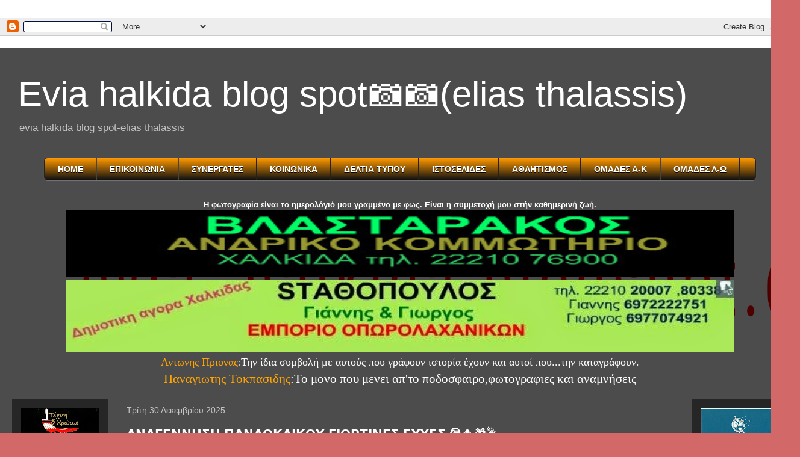

--- FILE ---
content_type: text/html; charset=UTF-8
request_url: https://evia--halkida.blogspot.com/
body_size: 47335
content:
<!DOCTYPE html>
<html class='v2' dir='ltr' lang='el'>
<head>
<link href='https://www.blogger.com/static/v1/widgets/335934321-css_bundle_v2.css' rel='stylesheet' type='text/css'/>
<meta content='width=1100' name='viewport'/>
<meta content='text/html; charset=UTF-8' http-equiv='Content-Type'/>
<meta content='blogger' name='generator'/>
<link href='https://evia--halkida.blogspot.com/favicon.ico' rel='icon' type='image/x-icon'/>
<link href='https://evia--halkida.blogspot.com/' rel='canonical'/>
<link rel="alternate" type="application/atom+xml" title="Evia  halkida  blog spot📷📷(elias thalassis) - Atom" href="https://evia--halkida.blogspot.com/feeds/posts/default" />
<link rel="alternate" type="application/rss+xml" title="Evia  halkida  blog spot📷📷(elias thalassis) - RSS" href="https://evia--halkida.blogspot.com/feeds/posts/default?alt=rss" />
<link rel="service.post" type="application/atom+xml" title="Evia  halkida  blog spot📷📷(elias thalassis) - Atom" href="https://www.blogger.com/feeds/4637064647914978624/posts/default" />
<link rel="me" href="https://www.blogger.com/profile/11997469558778617916" />
<!--Can't find substitution for tag [blog.ieCssRetrofitLinks]-->
<meta content='https://evia--halkida.blogspot.com/' property='og:url'/>
<meta content='Evia  halkida  blog spot📷📷(elias thalassis)' property='og:title'/>
<meta content='' property='og:description'/>
<title>Evia  halkida  blog spot📷📷(elias thalassis)</title>
<style id='page-skin-1' type='text/css'><!--
/*
-----------------------------------------------
Blogger Template Style
Name:     Travel
Designer: Sookhee Lee
URL:      www.plyfly.net
----------------------------------------------- */
/* Content
----------------------------------------------- */
body {
font: normal normal 13px 'Trebuchet MS',Trebuchet,sans-serif;
color: #c3c3c3;
background: #d36868 url(https://blogger.googleusercontent.com/img/a/AVvXsEjYP4Uj6MwW0xmCSZr3r-srEx9nUbBhjJnHC1AS4Zt2g9A8XUaF0IJP8CBCfM_0KhagLs7xg1WyjQbyXzsnIKiyP_M7jEtUnwJVZEqUK__tRBTUNj4xerN-ps2K4dM1cORcembEPPI3vFYPDrwfEkmppwLwsP79F7OZ1luEorhHDZ2Ks-UPCO2bztc0X8zl=s1600) repeat scroll top left;
}
html body .region-inner {
min-width: 0;
max-width: 100%;
width: auto;
}
a:link {
text-decoration:none;
color: #21d5ff;
}
a:visited {
text-decoration:none;
color: #0bbee8;
}
a:hover {
text-decoration:underline;
color: #21d5ff;
}
.content-outer .content-cap-top {
height: 0;
background: transparent none repeat-x scroll top center;
}
.content-outer {
margin: 0 auto;
padding-top: 20px;
}
.content-inner {
background: transparent url(https://resources.blogblog.com/blogblog/data/1kt/travel/bg_black_70.png) repeat scroll top left;
background-position: left -0;
background-color: rgba(97,97,97,0);
padding: 20px;
}
.main-inner .date-outer {
margin-bottom: 2em;
}
/* Header
----------------------------------------------- */
.header-inner .Header .titlewrapper,
.header-inner .Header .descriptionwrapper {
padding-left: 10px;
padding-right: 10px;
}
.Header h1 {
font: normal normal 60px 'Trebuchet MS',Trebuchet,sans-serif;
color: #ffffff;
}
.Header h1 a {
color: #ffffff;
}
.Header .description {
color: #c3c3c3;
font-size: 130%;
}
/* Tabs
----------------------------------------------- */
.tabs-inner {
margin: 1em 0 0;
padding: 0;
}
.tabs-inner .section {
margin: 0;
}
.tabs-inner .widget ul {
padding: 0;
background: rgba(97,97,97,0) url(https://resources.blogblog.com/blogblog/data/1kt/travel/bg_black_50.png) repeat scroll top center;
}
.tabs-inner .widget li {
border: none;
}
.tabs-inner .widget li a {
display: inline-block;
padding: 1em 1.5em;
color: #ffffff;
font: normal bold 16px 'Trebuchet MS',Trebuchet,sans-serif;
}
.tabs-inner .widget li.selected a,
.tabs-inner .widget li a:hover {
position: relative;
z-index: 1;
background: rgba(97,97,97,0) url(https://resources.blogblog.com/blogblog/data/1kt/travel/bg_black_50.png) repeat scroll top center;
color: #ffffff;
}
/* Headings
----------------------------------------------- */
h2 {
font: normal bold 14px 'Trebuchet MS',Trebuchet,sans-serif;
color: #ffffff;
}
.main-inner h2.date-header {
font: normal normal 14px 'Trebuchet MS',Trebuchet,sans-serif;
color: #c3c3c3;
}
.footer-inner .widget h2,
.sidebar .widget h2 {
padding-bottom: .5em;
}
/* Main
----------------------------------------------- */
.main-inner {
padding: 20px 0;
}
.main-inner .column-center-inner {
padding: 10px 0;
}
.main-inner .column-center-inner .section {
margin: 0 10px;
}
.main-inner .column-right-inner {
margin-left: 20px;
}
.main-inner .fauxcolumn-right-outer .fauxcolumn-inner {
margin-left: 20px;
background: rgba(97,97,97,0) url(https://resources.blogblog.com/blogblog/data/1kt/travel/bg_black_50.png) repeat scroll top left;
}
.main-inner .column-left-inner {
margin-right: 20px;
}
.main-inner .fauxcolumn-left-outer .fauxcolumn-inner {
margin-right: 20px;
background: rgba(97,97,97,0) url(https://resources.blogblog.com/blogblog/data/1kt/travel/bg_black_50.png) repeat scroll top left;
}
.main-inner .column-left-inner,
.main-inner .column-right-inner {
padding: 15px 0;
}
/* Posts
----------------------------------------------- */
h3.post-title {
margin-top: 20px;
}
h3.post-title a {
font: normal bold 20px 'Trebuchet MS',Trebuchet,sans-serif;
color: #ffffff;
}
h3.post-title a:hover {
text-decoration: underline;
}
.main-inner .column-center-outer {
background: rgba(97,97,97,0) none repeat scroll top left;
_background-image: none;
}
.post-body {
line-height: 1.4;
position: relative;
}
.post-header {
margin: 0 0 1em;
line-height: 1.6;
}
.post-footer {
margin: .5em 0;
line-height: 1.6;
}
#blog-pager {
font-size: 140%;
}
#comments {
background: transparent url(https://resources.blogblog.com/blogblog/data/1kt/travel/bg_black_50.png) repeat scroll top center;
padding: 15px;
}
#comments .comment-author {
padding-top: 1.5em;
}
#comments h4,
#comments .comment-author a,
#comments .comment-timestamp a {
color: #ffffff;
}
#comments .comment-author:first-child {
padding-top: 0;
border-top: none;
}
.avatar-image-container {
margin: .2em 0 0;
}
/* Comments
----------------------------------------------- */
#comments a {
color: #ffffff;
}
.comments .comments-content .icon.blog-author {
background-repeat: no-repeat;
background-image: url([data-uri]);
}
.comments .comments-content .loadmore a {
border-top: 1px solid #ffffff;
border-bottom: 1px solid #ffffff;
}
.comments .comment-thread.inline-thread {
background: rgba(97,97,97,0);
}
.comments .continue {
border-top: 2px solid #ffffff;
}
/* Widgets
----------------------------------------------- */
.sidebar .widget {
border-bottom: 2px solid rgba(97,97,97,0);
padding-bottom: 10px;
margin: 10px 0;
}
.sidebar .widget:first-child {
margin-top: 0;
}
.sidebar .widget:last-child {
border-bottom: none;
margin-bottom: 0;
padding-bottom: 0;
}
.footer-inner .widget,
.sidebar .widget {
font: normal normal 13px 'Trebuchet MS',Trebuchet,sans-serif;
color: #c3c3c3;
}
.sidebar .widget a:link {
color: #c3c3c3;
text-decoration: none;
}
.sidebar .widget a:visited {
color: #0bbee8;
}
.sidebar .widget a:hover {
color: #c3c3c3;
text-decoration: underline;
}
.footer-inner .widget a:link {
color: #21d5ff;
text-decoration: none;
}
.footer-inner .widget a:visited {
color: #0bbee8;
}
.footer-inner .widget a:hover {
color: #21d5ff;
text-decoration: underline;
}
.widget .zippy {
color: #ffffff;
}
.footer-inner {
background: transparent none repeat scroll top center;
}
/* Mobile
----------------------------------------------- */
body.mobile  {
background-size: 100% auto;
}
body.mobile .AdSense {
margin: 0 -10px;
}
.mobile .body-fauxcolumn-outer {
background: transparent none repeat scroll top left;
}
.mobile .footer-inner .widget a:link {
color: #c3c3c3;
text-decoration: none;
}
.mobile .footer-inner .widget a:visited {
color: #0bbee8;
}
.mobile-post-outer a {
color: #ffffff;
}
.mobile-link-button {
background-color: #21d5ff;
}
.mobile-link-button a:link, .mobile-link-button a:visited {
color: #ffffff;
}
.mobile-index-contents {
color: #c3c3c3;
}
.mobile .tabs-inner .PageList .widget-content {
background: rgba(97,97,97,0) url(https://resources.blogblog.com/blogblog/data/1kt/travel/bg_black_50.png) repeat scroll top center;
color: #ffffff;
}
.mobile .tabs-inner .PageList .widget-content .pagelist-arrow {
border-left: 1px solid #ffffff;
}

--></style>
<style id='template-skin-1' type='text/css'><!--
body {
min-width: 1328px;
}
.content-outer, .content-fauxcolumn-outer, .region-inner {
min-width: 1328px;
max-width: 1328px;
_width: 1328px;
}
.main-inner .columns {
padding-left: 180px;
padding-right: 180px;
}
.main-inner .fauxcolumn-center-outer {
left: 180px;
right: 180px;
/* IE6 does not respect left and right together */
_width: expression(this.parentNode.offsetWidth -
parseInt("180px") -
parseInt("180px") + 'px');
}
.main-inner .fauxcolumn-left-outer {
width: 180px;
}
.main-inner .fauxcolumn-right-outer {
width: 180px;
}
.main-inner .column-left-outer {
width: 180px;
right: 100%;
margin-left: -180px;
}
.main-inner .column-right-outer {
width: 180px;
margin-right: -180px;
}
#layout {
min-width: 0;
}
#layout .content-outer {
min-width: 0;
width: 800px;
}
#layout .region-inner {
min-width: 0;
width: auto;
}
body#layout div.add_widget {
padding: 8px;
}
body#layout div.add_widget a {
margin-left: 32px;
}
--></style>
<style>
    body {background-image:url(https\:\/\/blogger.googleusercontent.com\/img\/a\/AVvXsEjYP4Uj6MwW0xmCSZr3r-srEx9nUbBhjJnHC1AS4Zt2g9A8XUaF0IJP8CBCfM_0KhagLs7xg1WyjQbyXzsnIKiyP_M7jEtUnwJVZEqUK__tRBTUNj4xerN-ps2K4dM1cORcembEPPI3vFYPDrwfEkmppwLwsP79F7OZ1luEorhHDZ2Ks-UPCO2bztc0X8zl=s1600);}
    
@media (max-width: 200px) { body {background-image:url(https\:\/\/blogger.googleusercontent.com\/img\/a\/AVvXsEjYP4Uj6MwW0xmCSZr3r-srEx9nUbBhjJnHC1AS4Zt2g9A8XUaF0IJP8CBCfM_0KhagLs7xg1WyjQbyXzsnIKiyP_M7jEtUnwJVZEqUK__tRBTUNj4xerN-ps2K4dM1cORcembEPPI3vFYPDrwfEkmppwLwsP79F7OZ1luEorhHDZ2Ks-UPCO2bztc0X8zl=w200);}}
@media (max-width: 400px) and (min-width: 201px) { body {background-image:url(https\:\/\/blogger.googleusercontent.com\/img\/a\/AVvXsEjYP4Uj6MwW0xmCSZr3r-srEx9nUbBhjJnHC1AS4Zt2g9A8XUaF0IJP8CBCfM_0KhagLs7xg1WyjQbyXzsnIKiyP_M7jEtUnwJVZEqUK__tRBTUNj4xerN-ps2K4dM1cORcembEPPI3vFYPDrwfEkmppwLwsP79F7OZ1luEorhHDZ2Ks-UPCO2bztc0X8zl=w400);}}
@media (max-width: 800px) and (min-width: 401px) { body {background-image:url(https\:\/\/blogger.googleusercontent.com\/img\/a\/AVvXsEjYP4Uj6MwW0xmCSZr3r-srEx9nUbBhjJnHC1AS4Zt2g9A8XUaF0IJP8CBCfM_0KhagLs7xg1WyjQbyXzsnIKiyP_M7jEtUnwJVZEqUK__tRBTUNj4xerN-ps2K4dM1cORcembEPPI3vFYPDrwfEkmppwLwsP79F7OZ1luEorhHDZ2Ks-UPCO2bztc0X8zl=w800);}}
@media (max-width: 1200px) and (min-width: 801px) { body {background-image:url(https\:\/\/blogger.googleusercontent.com\/img\/a\/AVvXsEjYP4Uj6MwW0xmCSZr3r-srEx9nUbBhjJnHC1AS4Zt2g9A8XUaF0IJP8CBCfM_0KhagLs7xg1WyjQbyXzsnIKiyP_M7jEtUnwJVZEqUK__tRBTUNj4xerN-ps2K4dM1cORcembEPPI3vFYPDrwfEkmppwLwsP79F7OZ1luEorhHDZ2Ks-UPCO2bztc0X8zl=w1200);}}
/* Last tag covers anything over one higher than the previous max-size cap. */
@media (min-width: 1201px) { body {background-image:url(https\:\/\/blogger.googleusercontent.com\/img\/a\/AVvXsEjYP4Uj6MwW0xmCSZr3r-srEx9nUbBhjJnHC1AS4Zt2g9A8XUaF0IJP8CBCfM_0KhagLs7xg1WyjQbyXzsnIKiyP_M7jEtUnwJVZEqUK__tRBTUNj4xerN-ps2K4dM1cORcembEPPI3vFYPDrwfEkmppwLwsP79F7OZ1luEorhHDZ2Ks-UPCO2bztc0X8zl=w1600);}}
  </style>
<script type='text/javascript'>
        (function(i,s,o,g,r,a,m){i['GoogleAnalyticsObject']=r;i[r]=i[r]||function(){
        (i[r].q=i[r].q||[]).push(arguments)},i[r].l=1*new Date();a=s.createElement(o),
        m=s.getElementsByTagName(o)[0];a.async=1;a.src=g;m.parentNode.insertBefore(a,m)
        })(window,document,'script','https://www.google-analytics.com/analytics.js','ga');
        ga('create', 'UA-30819708-1', 'auto', 'blogger');
        ga('blogger.send', 'pageview');
      </script>
<link href='https://www.blogger.com/dyn-css/authorization.css?targetBlogID=4637064647914978624&amp;zx=6f6f53af-37c2-4191-9551-24a8c1cb4edb' media='none' onload='if(media!=&#39;all&#39;)media=&#39;all&#39;' rel='stylesheet'/><noscript><link href='https://www.blogger.com/dyn-css/authorization.css?targetBlogID=4637064647914978624&amp;zx=6f6f53af-37c2-4191-9551-24a8c1cb4edb' rel='stylesheet'/></noscript>
<meta name='google-adsense-platform-account' content='ca-host-pub-1556223355139109'/>
<meta name='google-adsense-platform-domain' content='blogspot.com'/>

<!-- data-ad-client=ca-pub-9135749970080861 -->

<link rel="stylesheet" href="https://fonts.googleapis.com/css2?display=swap&family=Architects+Daughter&family=Great+Vibes&family=Oxygen&family=Playfair+Display&family=Lobster&family=Shadows+Into+Light&family=Oi&family=Dancing+Script&family=Gloria+Hallelujah&family=Satisfy&family=Anton"></head>
<body class='loading variant-studio'>
<div class='navbar section' id='navbar' name='Navbar'><div class='widget Navbar' data-version='1' id='Navbar1'><script type="text/javascript">
    function setAttributeOnload(object, attribute, val) {
      if(window.addEventListener) {
        window.addEventListener('load',
          function(){ object[attribute] = val; }, false);
      } else {
        window.attachEvent('onload', function(){ object[attribute] = val; });
      }
    }
  </script>
<div id="navbar-iframe-container"></div>
<script type="text/javascript" src="https://apis.google.com/js/platform.js"></script>
<script type="text/javascript">
      gapi.load("gapi.iframes:gapi.iframes.style.bubble", function() {
        if (gapi.iframes && gapi.iframes.getContext) {
          gapi.iframes.getContext().openChild({
              url: 'https://www.blogger.com/navbar/4637064647914978624?origin\x3dhttps://evia--halkida.blogspot.com',
              where: document.getElementById("navbar-iframe-container"),
              id: "navbar-iframe"
          });
        }
      });
    </script><script type="text/javascript">
(function() {
var script = document.createElement('script');
script.type = 'text/javascript';
script.src = '//pagead2.googlesyndication.com/pagead/js/google_top_exp.js';
var head = document.getElementsByTagName('head')[0];
if (head) {
head.appendChild(script);
}})();
</script>
</div><div class='widget BloggerButton' data-version='1' id='BloggerButton1'>
<div class='widget-content'>
<a href='https://www.blogger.com'><img alt='Powered By Blogger' src='https://resources.blogblog.com/html/buttons/blogger-simple-blue.gif'/></a>
<div class='clear'></div>
</div>
</div></div>
<div itemscope='itemscope' itemtype='http://schema.org/Blog' style='display: none;'>
<meta content='Evia  halkida  blog spot📷📷(elias thalassis)' itemprop='name'/>
</div>
<div class='body-fauxcolumns'>
<div class='fauxcolumn-outer body-fauxcolumn-outer'>
<div class='cap-top'>
<div class='cap-left'></div>
<div class='cap-right'></div>
</div>
<div class='fauxborder-left'>
<div class='fauxborder-right'></div>
<div class='fauxcolumn-inner'>
</div>
</div>
<div class='cap-bottom'>
<div class='cap-left'></div>
<div class='cap-right'></div>
</div>
</div>
</div>
<div class='content'>
<div class='content-fauxcolumns'>
<div class='fauxcolumn-outer content-fauxcolumn-outer'>
<div class='cap-top'>
<div class='cap-left'></div>
<div class='cap-right'></div>
</div>
<div class='fauxborder-left'>
<div class='fauxborder-right'></div>
<div class='fauxcolumn-inner'>
</div>
</div>
<div class='cap-bottom'>
<div class='cap-left'></div>
<div class='cap-right'></div>
</div>
</div>
</div>
<div class='content-outer'>
<div class='content-cap-top cap-top'>
<div class='cap-left'></div>
<div class='cap-right'></div>
</div>
<div class='fauxborder-left content-fauxborder-left'>
<div class='fauxborder-right content-fauxborder-right'></div>
<div class='content-inner'>
<header>
<div class='header-outer'>
<div class='header-cap-top cap-top'>
<div class='cap-left'></div>
<div class='cap-right'></div>
</div>
<div class='fauxborder-left header-fauxborder-left'>
<div class='fauxborder-right header-fauxborder-right'></div>
<div class='region-inner header-inner'>
<div class='header section' id='header' name='Κεφαλίδα'><div class='widget Header' data-version='1' id='Header1'>
<div id='header-inner'>
<div class='titlewrapper'>
<h1 class='title'>
Evia  halkida  blog spot📷📷(elias thalassis)
</h1>
</div>
<div class='descriptionwrapper'>
<p class='description'><span>evia halkida blog spot-elias thalassis</span></p>
</div>
</div>
</div></div>
</div>
</div>
<div class='header-cap-bottom cap-bottom'>
<div class='cap-left'></div>
<div class='cap-right'></div>
</div>
</div>
</header>
<div class='tabs-outer'>
<div class='tabs-cap-top cap-top'>
<div class='cap-left'></div>
<div class='cap-right'></div>
</div>
<div class='fauxborder-left tabs-fauxborder-left'>
<div class='fauxborder-right tabs-fauxborder-right'></div>
<div class='region-inner tabs-inner'>
<div class='tabs section' id='crosscol' name='Σε όλες τις στήλες'><div class='widget HTML' data-version='1' id='HTML1'>
<div class='widget-content'>
<style>
/*------ CSS3 Drop Down Menu By MBT (www.mybloggertricks.com)---------*/

#mbt-menu, #mbt-menu ul {
margin: 0;
padding: 0;
list-style: none;
}

#mbt-menu {
overflow:visible;
width: 1179.9px;
margin: 02px auto;
border: 1px solid #222;
background-color: #111;
background-image: -moz-linear-gradient(#444, #111);
background-image: -webkit-gradient(linear, left top, left bottom, from(#444), to(#111));
background-image: -webkit-linear-gradient(#444, #111);
background-image: -o-linear-gradient(#444, #111);
background-image: -ms-linear-gradient(#444, #111);
background-image: linear-gradient(#ff9900, #111);
-moz-border-radius: 6px;
-webkit-border-radius: 6px;
border-radius: 6px;
-moz-box-shadow: 0 1px 1px #777;
-webkit-box-shadow: 0 1px 1px #777;
box-shadow: 0 1px 1px #777;
}

#mbt-menu:before,

#mbt-menu:after {
content: "";
display: table;
}

#mbt-menu:after {
clear: both;
}

#mbt-menu {
zoom:1;
}

#mbt-menu li {
float: left;
border-right: 1px solid #222;
-moz-box-shadow: 1px 0 0 #444;
-webkit-box-shadow: 1px 0 0 #444;
box-shadow: 1px 0 0 #444;
position: relative;
}

#mbt-menu a {
float: left;
padding: 10px 21.5px;
color: #FFF;
text-transform: uppercase;
font: bold 14.3px Arial, Helvetica;
text-decoration: none;
text-shadow: 0 1px 0 #000;
}

#mbt-menu li:hover > a {
color: #fafafa;
}

*html #mbt-menu li a:hover { /* IE6 only */
color: #fafafa;
}

#mbt-menu ul {
margin: 20px 0 0 0;
_margin: 0; /*IE6 only*/
opacity: 0;
visibility: hidden;
position: absolute;
top: 38px;
left: 0;
z-index: 9999;
background: #444;
background: -moz-linear-gradient(#444, #111);
background: -webkit-gradient(linear,left bottom,left top,color-stop(0, #111),color-stop(1, #444));
background: -webkit-linear-gradient(#444, #111);
background: -o-linear-gradient(#444, #111);
background: -ms-linear-gradient(#444, #111);
background: linear-gradient(#444, #111);
-moz-box-shadow: 0 -1px rgba(255,255,255,.3);
-webkit-box-shadow: 0 -1px 0 rgba(255,255,255,.3);
box-shadow: 0 -1px 0 rgba(255,255,255,.3);
-moz-border-radius: 3px;
-webkit-border-radius: 3px;
border-radius: 3px;
-webkit-transition: all .2s ease-in-out;
-moz-transition: all .2s ease-in-out;
-ms-transition: all .2s ease-in-out;
-o-transition: all .2s ease-in-out;
transition: all .2s ease-in-out;
}

#mbt-menu li:hover > ul {
opacity: 1;
visibility: visible;
margin: 0;
}

#mbt-menu ul ul {
top: 0;
left: 150px;
margin: 0 0 0 20px;
_margin: 0; /*IE6 only*/
-moz-box-shadow: -1px 0 0 rgba(255,255,255,.3);
-webkit-box-shadow: -1px 0 0 rgba(255,255,255,.3);
box-shadow: -1px 0 0 rgba(255,255,255,.3);
}

#mbt-menu ul li {
float: none;
display: block;
border: 0;
_line-height: 0; /*IE6 only*/
-moz-box-shadow: 0 1px 0 #111, 0 2px 0 #666;
-webkit-box-shadow: 0 1px 0 #111, 0 2px 0 #666;
box-shadow: 0 1px 0 #111, 0 2px 0 #666;
}

#mbt-menu ul li:last-child {
-moz-box-shadow: none;
-webkit-box-shadow: none;
box-shadow: none;
}

#mbt-menu ul a {
padding: 10px;
width: 130px;
_height: 10px; /*IE6 only*/
display: block;
white-space: nowrap;
float: none;
text-transform: none;
}

#mbt-menu ul a:hover {
background-color: #0186ba;
background-image: -moz-linear-gradient(#04acec, #0186ba);
background-image: -webkit-gradient(linear, left top, left bottom, from(#04acec), to(#0186ba));
background-image: -webkit-linear-gradient(#04acec, #0186ba);
background-image: -o-linear-gradient(#04acec, #0186ba);
background-image: -ms-linear-gradient(#04acec, #0186ba);
background-image: linear-gradient(#04acec, #0186ba);
}

#mbt-menu ul li:first-child > a {
-moz-border-radius: 3px 3px 0 0;
-webkit-border-radius: 3px 3px 0 0;
border-radius: 3px 3px 0 0;
}

#mbt-menu ul li:first-child > a:after {
content: '';
position: absolute;
left: 60px;
top: -6px;
border-left: 6px solid transparent;
border-right: 6px solid transparent;
border-bottom: 6px solid #444;
}

#mbt-menu ul ul li:first-child a:after {
left: -6px;
top: 50%;
margin-top: -6px;
border-left: 0;
border-bottom: 6px solid transparent;
border-top: 6px solid transparent;
border-right: 6px solid #3b3b3b;
}

#mbt-menu ul li:first-child a:hover:after {
border-bottom-color: #04acec;
}

#mbt-menu ul ul li:first-child a:hover:after {
border-right-color: #0299d3;
border-bottom-color: transparent;
}

#mbt-menu ul li:last-child > a {
-moz-border-radius: 0 0 3px 3px;
-webkit-border-radius: 0 0 3px 3px;
border-radius: 0 0 3px 3px;
}
</style>

<ul id="mbt-menu">
<li><a href="https://evia--halkida.blogspot.com/">Home</a></li>
<li><a href="">Επικοινωνια</a>
<ul>
<li><a href="https://www.facebook.com/elias.thalassis">Προφιλ Facebook</a></li>
<li><a href="https://www.facebook.com/groups/778151895577297/">Περπατώντας στη Χαλκίδα</a></li>
<li><a href="https://www.facebook.com/groups/921109154634146/?modal=false&should_open_composer=false&hoisted_section_header_type=notifications&show_migration_preparation_dialog=false&show_migration_onboarding_dialog=false">Evia Halkida Blog</a></li>
<li><a href="https://www.facebook.com/groups/656996807691827/">Φωτογραφιες της Παλιας Χαλκιδας</a></li>
<li><a href="#">Web Design</a></li>
</ul>
</li>

<li><a href="#">ΣΥΝΕΡΓΑΤΕΣ</a>
<ul>

<li><a href="http://evia--halkida.blogspot.com/search/label/%CE%97%CE%BB%CE%B9%CE%B1%CF%82%20%CE%A1%CF%89%CF%84%CE%B1?max-results=10">Ο Ηλιας Ρωτα... Η/Ο Απαντα </a></li><li><a href="https://evia--halkida.blogspot.com/search/label/%CE%A4%CE%96%CE%91%CE%9D%CE%95%CE%A4%CE%9F%CE%A3?max-results=10">Τζανετος Αλεκος</a></li>
<li><a href="https://evia--halkida.blogspot.com/search/label/%CE%91%CE%B3%CE%B3%CE%B5%CE%BB%CE%BF%CF%82%20%CE%91%CE%B3%CE%B1%CF%80%CE%B7%CF%84%CE%BF%CF%82?max-results=10">Αγαπητος Αγγελος</a></li>
<li><a href="https://evia--halkida.blogspot.com/search/label/antonios.l?max-results=10">Λαμπρου Αντωνιος</a></li>
<li><a href="#">Web Design</a></li>
</ul>
</li><li><a href="#">ΚΟΙΝΩΝΙΚΑ</a>
<ul>
<li><a href="http://evia--halkida.blogspot.com/search/label/%CE%95%CE%9A%CE%94%CE%97%CE%9B%CE%A9%CE%A3%CE%95%CE%99%CE%A3?max-results=10">Εκδηλωσεις</a></li>
<li><a href="=10">Προσωπα / Κοσμικα</a></li>
<li><a href="#">Devolopmmet Tools Tools</a></li>
<li><a href="#">Web Design</a></li>
</ul>
</li><li><a href="#">ΔΕΛΤΙΑ ΤΥΠΟΥ</a>
<ul>
<li><a href="http://evia--halkida.blogspot.com/search/label/%CE%94%CE%95%CE%9B%CE%A4%CE%99%CE%91%20%CE%A4%CE%A5%CE%A0%CE%9F%CE%A5?max-results=10">δελτια τυπου</a></li>
<li><a href="#">Graphic Design</a></li>
<li><a href="#">Development Tools</a></li>
<li><a href="#">Web Design</a></li>
</ul>
</li>

<li><a href="#">Ιστοσελίδες</a>
<ul>



<li><a href='http://www.epsevias.gr/' target='_blank' title='Προεδρος Γιάννης Παπακωνσταντίνου Τηλ. 22210 23038'>ΕΠΣΕ</a></li>
<li><a href='http://www.egnomi.gr/home.html' target='_blank' title=' Τηλ.22210 61240, Κοκορης 6948187010'> Ευβο&#39;ι&#39;κή Γνώμη</a></li>


<li><a href='https://sourta.blogspot.com/' target='_blank' title=' '> surta ferta</a></li>

<li><a href='https://www.in.gr/' target='_blank' title=''>in.gr</a></li>
<li><a href='http://www.dinataathlitika.gr/' target='_blank' title='#'> Δυνατα Αθλητικα</a></li>
<li><a href='https://www.stereabasket.gr/' target='_blank' title='Τηλ.6947126265'>stereabasket</a></li>
<li><a href='http://www.mobile.de/' target='_blank' title='#'>mobile.de</a></li>
 <li><a href='https://www.car.gr/' target='_blank' title='#'>car.gr</a></li>
<li><a href='http://www.gazzetta.gr/' target='_blank' title='#'> Gazzetta.gr</a></li>
<li><a href='http://www.protothema.gr/' target='_blank' title='#'>Πρωτο Θέμα</a></li>

<li><a href='http://eviatop.blogspot.com/' target='_blank' title='#'> EviaTop</a></li>
 <li><a href='http://www.zougla.gr/' target='_blank' title='#'>zougla</a></li>
  
<li><a href='http://www.newsit.gr/' target='_blank' title='#'> Newsit.gr</a></li>

<li><a href='http://www.skai.gr/' target='_blank' title='#'>Skai</a></li>
<li><a href='http://www.real.gr/default.aspx?page=home' target='_blank' title='#'> Real.gr</a></li>
<li><a href='http://www.enikos.gr/' target='_blank' title='#'> e-nikos,gr</a></li>


<li><a href='http://www.sport24.gr/' target='_blank' title='#'> Sport24.gr</a></li>
<li><a href='http://www.sport-fm.gr/' target='_blank' title='#'> Sport-fm</a></li>
<li><a href='http://www.onsports.gr/' target='_blank' title='#'> ONsports.gr</a></li>


<li><a href='http://www.sport.gr/' target='_blank' title='#'> Sport.gr</a></li>
<li><a href='http://www.sportdog.gr/' target='_blank' title='#'> Sportdog.gr</a></li>

<li><a href="http://www.epsevias.gr/">ΕΠΣ ΕΥΒΟΙΑΣ</a></li>
<li><a href="http://sourta.blogspot.com/">sourta ferta</a></li>
<li>Ιστοσελιδεςs</li>
<li><a href="#">Web Design</a></li>
</ul>
</li>

<li><a href="">ΑΘΛΗΤΙΣΜΟΣ</a>
<ul>
<li><a href="http://evia--halkida.blogspot.com/search/label/%CE%91%CE%B8%CE%BB%CE%B7%CF%84%CE%B9%CF%83%CE%BC%CF%8C%CF%82%20-%20Sports?max-results=10"' target='_blank'>Αθλητισμος</a></li>
<li><a href="#">Graphic Design</a></li>
<li><a href="#">Development Tools</a></li>
<li><a href="#">Web Design</a></li>
</ul>
</li>


<li><a href="#">Ομάδες Α-Κ</a>
<ul>
<li><a href='http://evia--halkida.blogspot.com/search/label/%CE%91%CE%B2%CE%B1%CE%BD%CF%84%CE%B9%CE%B4%CE%B5%CF%82' target='_blank' title='#'>Αβαντιδες</a></li>
<li><a href='http://evia--halkida.blogspot.gr/search/label/%CE%91%CE%93.%CE%91%CE%98%CE%91%CE%9D%CE%91%CE%A3%CE%99%CE%9F%CE%A3' target='_blank' title='#'>Αγ.Αθανασιος</a></li>
<li><a href='http://evia--halkida.blogspot.gr/search/label/%CE%91%CE%B3.%CE%95%CE%BB%CE%B5%CE%BF%CF%85%CF%83%CE%B1' target='_blank' title='#'>Αγ.Ελεουσα</a></li>
<li><a href='http://evia--halkida.blogspot.gr/search/label/%CE%91%CE%93%CE%99%CE%9F%CE%A3' target='_blank' title='#'>Αγιος</a></li>
<li><a href='http://evia--halkida.blogspot.com/search/label/%CE%91%CE%93.%20%CE%9B%CE%9F%CE%A5%CE%9A%CE%91%CE%A3' target='_blank' title='#'>Αγ.Λουκας</a></li>
<li><a href='http://evia--halkida.blogspot.gr/search/label/%CE%91.%CE%95.%CE%9A' target='_blank' title='#'>Α.Ε.Κ.</a></li>
<li><a href='https://evia--halkida.blogspot.com/search/label/%CE%91.%CE%95%CE%A7' target='_blank' title='#'>Α.ΕΧ.</a></li>              
<li><a href='http://evia--halkida.blogspot.gr/search/label/%CE%91%CE%99%CE%91%CE%A3' target='_blank' title='#'>ΑΙΑΣ</a></li>
<li><a href='http://evia--halkida.blogspot.gr/search/label/%CE%91%CE%99%CE%9F%CE%9B%CE%9F%CE%A3' target='_blank' title='#'>Αιολος</a></li>
<li><a href='http://evia--halkida.blogspot.gr/search/label/%CE%91%CE%9A%CE%91%CE%94%CE%97%CE%9C%CE%99%CE%91%20%CE%99%CE%A3%CE%A4%CE%99%CE%91%CE%99%CE%91%CE%A3' target='_blank' title='#'>Ακαδ.Ιστιαιας.</a></li>
<li><a href='http://evia--halkida.blogspot.gr/search/label/%CE%91%CE%9A%CE%A1%CE%91%CE%A4%CE%97%CE%A4%CE%9F%CE%A3%20%CE%9A%CE%95%CE%A7%CE%A1%CE%99%CE%A9%CE%9D' target='_blank' title='#'>Ακρατητος Κεχριων.</a></li>
<li><a href='http://evia--halkida.blogspot.com/search/label/%CE%91%CE%BB%CE%B1%CF%84%CF%83%CE%B1%CF%84%CE%B1' target='_blank' title='#'>Αλατσατα</a></li>
  <li><a href='http://evia--halkida.blogspot.gr/search/label/%CE%91%CE%9B%CE%9A%CE%99%CE%9C%CE%9F%CE%A3' target='_blank' title='#'>ΑΛΚΙΜΟΣ</a></li>
<li><a href='http://evia--halkida.blogspot.gr/search/label/%CE%91%CE%9C%CE%91%CE%A1%CE%A5%CE%9D%CE%98%CE%99%CE%91%CE%9A%CE%9F%CE%A3' target='_blank' title='#'>Αμαρυνθιακος</a></li>
  <li><a href='http://evia--halkida.blogspot.gr/search/label/%CE%91%CF%80%CE%BF%CE%BB%CE%BB%CF%89%CE%BD%20%CE%A7%CE%B1%CE%BB%CE%BA.' target='_blank' title='#'>Απολλων Χαλκ.</a></li>
<li><a href='http://evia--halkida.blogspot.gr/search/label/%CE%91%CF%81%CE%B7%CF%82%20%CE%91%CE%B3.%CE%91%CE%BD%CE%BD%CE%B1%CF%82' target='_blank' title='#'>Αρης Αγ.Αννας</a></li>
<li><a href='http://evia--halkida.blogspot.gr/search/label/%CE%91%CE%A1%CE%97%CE%A3%20%CE%91%CE%93.%20%CE%99%CE%A9%CE%91%CE%9D.' target='_blank' title='#'>Αρης Αγ. Ιωαν.</a></li>
<li><a href='http://evia--halkida.blogspot.com/search/label/%CE%91.%CE%9F.%CE%9D.%CE%91.' target='_blank' title='#'>Αρτακη</a></li>
<li><a href='http://evia--halkida.blogspot.gr/search/label/%CE%91%CE%A1%CE%A4%CE%95%CE%9C%CE%97%CE%A3%CE%99%CE%91%CE%9A%CE%9F%CE%A3' target='_blank' title='#'>Αρτεμησιακος</a></li> 
<li><a href='http://evia--halkida.blogspot.gr/search/label/%CE%91%CF%81%CF%84%CE%B5%CE%BC%CE%B9%CF%82' target='_blank' title='#'>ΑΡΤΕΜΙΣ</a></li>
<li><a href='http://evia--halkida.blogspot.com/search/label/%CE%91%CE%A3%CE%A4%CE%95%CE%A1%CE%91%CE%A3%20%CE%94%CE%A1%CE%9F%CE%A3%CE%99%CE%91%CE%A3' target='_blank' title='#'>Αστερας Δροσιας</a></li>
<li><a href='http://evia--halkida.blogspot.gr/search/label/%CE%91%CE%A3%CE%A4%CE%95%CE%A1%CE%91%20%20%CE%9B%CE%97%CE%9B%CE%91%CE%9D%CE%A4%CE%99%CE%9F%CE%A5' target='_blank' title='#'>Αστερ. Ληλαντιου</a></li>
<li><a href='http://evia--halkida.blogspot.gr/search/label/%CE%91%CE%A4%CE%A4%CE%91%CE%9B%CE%97' target='_blank' title='#'>Ατταλη</a></li>
<li><a href='http://evia--halkida.blogspot.gr/search/label/%CE%91%CE%A4%CE%A1%CE%9F%CE%9C%CE%97%CE%A4%CE%9F%CE%A3' target='_blank' title='#'>Ατρομητος Χαλ.</a></li>
<li><a href='http://evia--halkida.blogspot.com/search/label/%CE%91%CE%A5%CE%9B%CE%99%CE%94%CE%91' target='_blank' title='#'>Αυλιδα</a></li>
<li><a href='http://evia--halkida.blogspot.com/search/label/ΑΥΛΩΝΑΡΙ' target='_blank' title='#'>Αυλωναρι</a></li>
<li><a href='http://evia--halkida.blogspot.gr/search/label/%CE%91%CF%86%CF%81%CE%B1%CF%84%CE%B9' target='_blank' title='#'>Αφρατι</a></li>
<li><a href='http://evia--halkida.blogspot.gr/search/label/%CE%92%CE%BF%CE%BB%CE%BB%CE%B5%CF%85' target='_blank' title='#'>Βόλεϊ</a></li>
<li><a href='http://evia--halkida.blogspot.gr/search/label/%CE%92%CE%91%CE%A4%CE%A9%CE%9D%CE%A4%CE%91%CE%A3' target='_blank' title='#'>Βατωντας</a></li>
<li><a href='http://evia--halkida.blogspot.com/search/label/%CE%92%CE%BF%CF%85%CF%84%CE%B1%CF%82' target='_blank' title='#'>Βουτας</a></li>

<li><a href='http://evia--halkida.blogspot.gr/search/label/%CE%93%CE%A5%CE%9C%CE%9D%CE%9F%CE%A5' target='_blank' title='#'>Γυμνου</a></li>
<li><a href='http://evia--halkida.blogspot.com/search/label/%CE%91%CE%A0%CE%9A%CE%9F%20%CE%94%CE%A1%CE%9F%CE%A3%CE%99%CE%91' target='_blank' title='#'>Δροσια</a></li>
<li><a href='http://evia--halkida.blogspot.com/search/label/%CE%94%CE%A5%CE%A3%CE%A4%CE%9F%CE%A3' target='_blank' title='#'>Δυστος</a></li>
<li><a href='http://evia--halkida.blogspot.com/search/label/%CE%95%CE%9B%CE%9B%CE%97%CE%A3%CE%A0%CE%9F%CE%9D%CE%A4%CE%9F%CE%A3' target='_blank' title='#'>Ελλησποντος</a></li>
<li><a href='http://evia--halkida.blogspot.gr/search/label/%CE%95%CE%9D.%CE%94%CE%A5%CE%A1%CE%A6%CE%99%CE%A9%CE%9D' target='_blank' title='#'>Ενωση Διρφυων</a></li>
<li><a href='http://evia--halkida.blogspot.gr/search/label/%CE%95%CE%A1%CE%91%CE%A0%CE%9F%CE%A3' target='_blank' title='#'>Εραπος</a></li>
<li><a href='http://evia--halkida.blogspot.com/search/label/%CE%95%CE%A1%CE%95%CE%A4%CE%A1%CE%99%CE%91' target='_blank' title='#'>Ερετρια</a></li>
<li><a href='http://evia--halkida.blogspot.com/search/label/%CE%95%CF%81%CE%BC%CE%B7%CE%BB%CE%B9%CE%BF%CF%82' target='_blank' title='#'>Ερμηλιος</a></li>
<li><a href='http://evia--halkida.blogspot.com/search/label/%CE%95%CE%A5%CE%92%CE%9F%27%CE%99%27%CE%9A%CE%9F%CE%A3' target='_blank' title='#'>Ευβοικος</a></li>
<li><a href='http://evia--halkida.blogspot.gr/search/label/%CE%95%CE%A5%CE%A1%CE%99%CE%A0%CE%9F%CE%A3' target='_blank' title='#'>Ευριπος</a></li>
<li><a href='http://evia--halkida.blogspot.gr/search/label/%CE%96%CE%91%CE%A1%CE%97%CE%A4%CE%A1%CE%91' target='_blank' title='#'>Ζαρητρα</a></li>
<li><a href='http://evia--halkida.blogspot.gr/search/label/%CE%A0%CF%81%CE%B1%CF%83%CE%B9%CE%BD%CE%BF' target='_blank' title='#'>Ηρακλης Πρασινου</a></li>
<li><a href='http://evia--halkida.blogspot.com/search/label/%CE%97%CE%A1%CE%91%CE%9A%CE%9B%CE%97%CE%A3%20%CE%A8%CE%91%CE%A7' target='_blank' title='Προεδρος Γ.Στουπας'>
Ηρακλης Ψαχνων</a></li>
<li><a href='http://evia--halkida.blogspot.com/search/label/%CE%98%CE%97%CE%92%CE%91' target='_blank' title='#'>Θηβα</a></li>
<li><a href='http://evia--halkida.blogspot.com/search/label/%CE%99%CE%A3%CE%A4%CE%99%CE%91%CE%99%CE%91' target='_blank' title='#'>Ιστιαια</a></li>
  <li><a href='http://evia--halkida.blogspot.gr/search/label/%CE%9A%CE%91%CE%98%CE%95%CE%9D%CE%9F%CE%99' target='_blank' title='#'>Καθενων ΑΕ</a></li>
<li><a href='http://evia--halkida.blogspot.gr/search/label/%CE%9A%CE%B1%CE%BB%CE%BF%CF%87%CF%89%CF%81%CE%B9%2F%CE%A0%CE%B1%CE%BD%CF%84%CE%B5%CE%B9%CF%87%CE%B9' target='_blank' title='#'>Καλοχωρι/Παντειχι</a></li>
<li><a href='http://evia--halkida.blogspot.gr/search/label/%CE%9A%CE%91%CE%9C%CE%91%CE%A1%CE%95%CE%A3' target='_blank' title='#'>Καμαρες</a></li>
<li><a href='http://evia--halkida.blogspot.gr/search/label/%CE%9A%CE%91%CE%9C%CE%91%CE%A1%CE%99%CE%91' target='_blank' title='#'>Καμαρια</a></li>

<li><a href='http://evia--halkida.blogspot.gr/search/label/%CE%9A%CE%9F%CE%9D%CE%A4%CE%9F%CE%94%CE%95%CE%A3%CE%A0%CE%9F%CE%A4%CE%99%CE%9F%CE%A5' target='_blank' title='#'>Κοντοδεσποτι</a></li>
<li><a href='http://evia--halkida.blogspot.com/search/label/%CE%9A%CE%91%CE%A1%CE%A5%CE%A3%CE%A4%CE%9F%CE%A3' target='_blank' title='#'> Καρυστος</a></li>
<li><a href='http://evia--halkida.blogspot.com/search/label/%CE%9A%CE%91%CE%A3%CE%A4%CE%95%CE%9B%CE%9B%CE%91' target='_blank' title='#'>Καστελλα</a></li>
<li><a href='http://evia--halkida.blogspot.gr/search/label/%CE%9A%CE%95%CE%A1%CE%91%CE%A5%CE%9D%CE%9F%CE%A3%20%CE%A7%CE%91%CE%9B' target='_blank' title='#'>Κεραυνος Χαλ.</a></li>

<li><a href='http://evia--halkida.blogspot.gr/search/label/%CE%9A%CE%95%CE%A1%CE%91%CE%A5%CE%9D%CE%9F%CE%A3%20%CE%9C%CE%A5%CE%A4%CE%99%CE%9A%CE%91' target='_blank' title='#'>Κεραυνος Μυτ.</a></li>
<li><a href='http://evia--halkida.blogspot.com/search/label/%CE%9A%CE%9F%CE%A3%CE%9A%CE%99%CE%9D%CE%91' target='_blank' title='#'>Κοσκινα</a></li>
<li><a href='http://evia--halkida.blogspot.com/search/label/%CE%9A%CF%81%CE%B9%CE%B5%CE%B6%CE%B1' target='_blank' title='#'>Κριεζα</a></li>
<li><a href='#http://evia--halkida.blogspot.com/search/label/%CE%9A%CE%A5%CE%96%CE%99%CE%9A%CE%9F%CE%A3' target='_blank' title='#'>Κυζικος</a></li>
<li><a href='http://evia--halkida.blogspot.com/search/label/%CE%9A%CE%A5%CE%9C%CE%97' target='_blank' title='Προεδρος Δημητ.Θωμας'>Κυμη</a></li>
<li><a href='http://evia--halkida.blogspot.gr/search/label/%CE%9A%CF%85%CE%BC%CE%B7%20%CE%9C%CF%80%CE%B1%CF%83%CE%BA%CE%B5%CF%84' target='_blank' title='#'>Μπασκετ Κυμης</a></li>
 <li><a href='http://evia--halkida.blogspot.gr/search/label/%CE%A7%CE%91%CE%9B%CE%9A%CE%99%CE%94%CE%91%20%CE%9C%CE%A0%CE%91%CE%A3%CE%9A%CE%95%CE%A4' target='_blank' title='#'>Μπασκετ Χαλκιδας</a></li>


<li><a href='#' target='_blank' title='#'>ΚΕΝΟ</a></li>
<li><a href='#' target='_blank' title='#'>ΚΕΝΟ</a></li>
</ul>

<li><a href="#">Ομάδες Λ-Ω</a>
<ul>
<li><a href='http://evia--halkida.blogspot.com/search/label/%CE%91.%CE%95.%CE%9B%CE%97%CE%9B%CE%91%CE%9D%CE%A4%CE%99%CE%9F%CE%A5' target='_blank' title='Μαρια Κουτουλα 2221055652'>Ληλαντιο</a></li>
<li><a href='http://evia--halkida.blogspot.com/search/label/%CE%9B%CE%97%CE%9B%CE%91%CE%A3' target='_blank' title='#'>Ληλας</a></li>
<li><a href='http://evia--halkida.blogspot.gr/search/label/%CE%91.%CE%9F.%CE%9B%CE%9F%CE%A5%CE%9A%CE%99%CE%A3%CE%99%CE%91' target='_blank' title='Αντιπροεδρος Ευαγ.Αγγελου'>A.O.Λουκισια</a></li>
<li><a href='http://evia--halkida.blogspot.gr/search/label/%CE%9C%CE%91%CE%9A%CE%A1%CE%A5%CE%9A%CE%91%CE%A0%CE%91' target='_blank' title='#'>Μακρυκαπα</a></li>
<li><a href='http://evia--halkida.blogspot.gr/search/label/%CE%9C%CE%B1%CE%BD%CF%84%CE%BF%CF%85%CE%B4%CE%B9' target='_blank' title='#'>Μαντουδι</a></li>
<li><a href='http://evia--halkida.blogspot.gr/search/label/%CE%9C%CE%91%CE%A1%CE%9C%CE%91%CE%A1%CE%99' target='_blank' title='#'>Μαρμαρι</a></li>
<li><a href='http://evia--halkida.blogspot.gr/search/label/%CE%9C%CE%99%CE%91%CE%9F%CE%A5%CE%9B%CE%97%CE%A3' target='_blank' title='#'>Μιαουλης</a></li>
<li><a href='http://evia--halkida.blogspot.gr/search/label/%CE%9C%CE%B9%CE%BA%CF%84%CE%B5%CF%82%20%CE%95%CE%A0%CE%A3%CE%95' target='_blank' title='#'>Μικτες ΕΠΣΕ</a></li>
<li><a href='http://evia--halkida.blogspot.com/search/label/%CE%9C%CE%AF%CF%83%CF%84%CF%81%CE%BF%CF%82' target='_blank' title='#'>Μιστρος</a></li>
<li><a href='http://evia--halkida.blogspot.com/search/label/%CE%9C%CE%BF%CE%BD%CE%BF%CE%B4%CF%81%CE%B9' target='_blank' title='#'>Μονοδρι</a></li>
<li><a href='http://evia--halkida.blogspot.gr/search/label/%CE%9C%CF%85%CF%81%CE%BC%CE%B9%CE%B4%CF%8C%CE%BD%CE%B5%CF%82' target='_blank' title='#'>Μυρμιδονες</a></li>
<li><a href='http://evia--halkida.blogspot.com/search/label/%CE%9D%CE%95%CE%9F%CE%A7%CE%A9%CE%A1%CE%99' target='_blank' title='6972-302755'>Νηλεας</a></li>
<li><a href='http://evia--halkida.blogspot.gr/search/label/%CE%9F%CE%BB%CF%85%CE%BC%CF%80%CE%B9%CE%B1%CE%BA%CE%BF%CF%82%20%CE%9B%CE%B9%CE%BC%CE%BD%CE%B7%CF%82' target='_blank' title='#'>Ολυμπιακος Λιμ.</a></li>
<li><a href='http://evia--halkida.blogspot.com/search/label/%CE%9F%CE%9B%CE%A5%CE%9C%CE%A0%CE%99%CE%91%CE%9A%CE%9F%CE%A3%20%CE%A7.' target='_blank' title='#'>Ολυμπιακος Χαλ.</a></li>
<li><a href='http://evia--halkida.blogspot.com/search/label/%CE%93%CE%A5%CE%9C%CE%9D%CE%9F%CE%A5' target='_blank' title='#'>Ολυμπος Γυμνου</a></li>
<li><a href='http://evia--halkida.blogspot.gr/search/label/%CE%A0%CE%9F%CE%9B%CE%99%CE%A4%CE%99%CE%9A%CE%91' target='_blank' title='#'>Πολιτικα</a></li>
<li><a href='http://evia--halkida.blogspot.gr/search/label/%CE%A0%CE%91%CE%9D%CE%91%CE%93%CE%99%CE%A4%CE%A3%CE%91' target='_blank' title='#'>Παναγιτσα</a></li>
<li><a href='http://evia--halkida.blogspot.gr/search/label/%CE%A0%CE%91%CE%9D%CE%A4%CE%95%CE%99%CE%A7%CE%99' target='_blank' title='#'>Παντειχι</a></li>
<li><a href='http://evia--halkida.blogspot.com/search/label/%CE%A4%CF%81%CE%B9%CE%B1%CE%B4%CE%B1' target='_blank' title='#'>Παντριαδικος</a></li>
<li><a href='http://evia--halkida.blogspot.gr/search/label/%CE%9A%CE%91%CE%9D%CE%97%CE%98%CE%9F%CE%A3' target='_blank' title='#'>ΠΑΟ ΚΑΝΗΘΟΥ</a></li>
 <li><a href='http://evia--halkida.blogspot.gr/search/label/%CE%A0%CE%91%CE%A0%CE%91%CE%94%CE%95%CE%A3' target='_blank' title='#'>Παπαδες</a></li>
<li><a href='http://evia--halkida.blogspot.gr/search/label/%CE%91%CE%9F%20%CE%A0%CE%91%CE%A1%CE%91%CE%9B%CE%99%CE%91%CE%A3' target='_blank' title='#'>Παραλια Α.Ο. </a></li>
<li><a href='http://evia--halkida.blogspot.gr/search/label/%CE%A0%CE%99%CE%A3%CE%A3%CE%A9%CE%9D%CE%91%CE%A3' target='_blank' title='#'>Πισσωνας</a></li>
<li><a href='http://evia--halkida.blogspot.gr/search/label/%CE%A0%CE%A1%CE%9F%CE%9A%CE%9F%CE%A0%CE%99' target='_blank' title='#'>Προκοπι</a></li>
<li><a href='http://evia--halkida.blogspot.com/search/label/%CE%A0%CE%A1%CE%9F%CE%A0%CE%9F%CE%9D%CE%A4%CE%99%CE%94%CE%91' target='_blank' title='Προεδρος Χαρ.Κουκουστης τηλ.2221055652'>Προποντιδα</a></li>
<li><a href='https://evia--halkida.blogspot.com/search/label/%CE%A1%CE%9F%CE%9C%CE%91%CE%AA%CE%9A%CE%9F%CE%A3#' target='_blank' title='#'>ΡΟΜΑΪΚΟΣ</a></li>
<li><a href='http://evia--halkida.blogspot.gr/search/label/%CE%A3%CE%9A%CE%95%CE%A0%CE%91%CE%A3%CE%A4%CE%97' target='_blank' title='#'>Σκεπαστη</a></li>
<li><a href='http://evia--halkida.blogspot.com/search/label/%CE%A3%CE%9A%CE%A5%CE%A1%CE%9F%CE%A3' target='_blank' title='#'>Σκυρος</a></li>
<li><a href='http://evia--halkida.blogspot.gr/search/label/%CE%A3%CE%A4%CE%A1%CE%9F%CE%A0%CE%A9%CE%9D%CE%95%CE%A3' target='_blank' title='#'>Στροπωνες</a></li>
<li><a href='http://evia--halkida.blogspot.com/search/label/%CE%A4%CE%91%CE%9C%CE%A5%CE%9D%CE%91%CE%99%CE%9A%CE%9F%CE%A3' target='_blank' title='#'>Ταμυναικος</a></li>
<li><a href='http://evia--halkida.blogspot.gr/search/label/%CE%A4%CE%A1%CE%91%CE%A7%CE%97%CE%9B%CE%99' target='_blank' title='#'>Τραχηλι</a></li>

<li><a href='http://evia--halkida.blogspot.com/search/label/%CE%A6%CE%BF%CE%B9%CE%BD%CE%B9%CE%BA%CE%B1%CF%82%20%CF%88.' target='_blank' title='#'>Φοινικας Ψ.</a></li>
<li><a href='http://evia--halkida.blogspot.com/search/label/%CE%91.%CE%95%CE%A7' target='_blank' title='#'>Χαλκινεος</a></li>
<li><a href='http://evia--halkida.blogspot.com/search/label/%CE%91.%CE%9F.%CE%A7%CE%91%CE%9B%CE%9A%CE%99%CE%A3' target='_blank' title='Προεδρος Βασ.Ταρνανας'>Χαλκις</a></li>
<li><a href='http://evia--halkida.blogspot.com/search/label/%CE%A9%CE%A1%CE%95%CE%9F%CE%99' target='_blank' title='#'>Ωρεοι</a></li>

<li><a href='http://www.livestream.com/thalassis' target='_blank' title='#'>Radio Nestor</a></li>
<li><a href='https://www.google.com/analytics/web/?pli=1#dashboard/default/a30819708w57422525p58577628/' target='_blank' title='#'>analytics</a></li>

<li><a href="//www.blogger.com/home" target="_blank" title="#">Πίνακας ελέγχου</a></li>
<li><a href='#' target='_blank' title='#'>ΚΕΝΟ</a></li>
<li><a href='#' target='_blank' title='#'>ΚΕΝΟ</a></li>


              
</ul></li></li></ul>
</div>
<div class='clear'></div>
</div></div>
<div class='tabs section' id='crosscol-overflow' name='Cross-Column 2'><div class='widget HTML' data-version='1' id='HTML2'>
<div class='widget-content'>
<span style="font-weight: bold;"></span><div style="font-weight: normal; text-align: center;"><b =""  style="font-size:100%;"><span =""  style="color:white;">Η φωτογραφία είναι το ημερολόγιό μου γραμμένο με φως. Είναι η συμμετοχή μου στήν καθημερινή ζωή.</span></b></div><div style="text-align: center;"><div    style="font-style: normal; text-align: center;font-family:&quot;;font-size:100%;color:red;"><span style="font-size: 100%; font-style: normal; font-weight: normal;font-family:&quot;;font-size:100%;"><span style="font-weight: normal;"><div style="text-align: center;"><img border="0" data-original-height="100" data-original-width="1110" height="110" src="https://blogger.googleusercontent.com/img/b/R29vZ2xl/AVvXsEgchBMKWs9M7YVIfddrMCVYTFX-PGjq4tAu8TETzPc7dcHoDbsUGz5tfZDAxCjJc7Re6zMO7hfPxebc5TQ3Eik_9-8WgDYf4ZuIjIcNeGBIY0CAb1hzgjFh_8o4FIrcUNlKE_ISS4hsjcHq/s800/Copy-of-001.jpg" style="font-size: 100%;" width="1110" / /></div><div style="text-align: center;"><a href="https://www.facebook.com/profile.php?id=100016419402136" style="font-family: &quot;&quot;;"><img border="0" height="120" src="https://blogger.googleusercontent.com/img/b/R29vZ2xl/AVvXsEi3eZAOxArbh3HJEBLa73b6kHBfDjoWNIzZi-gHDNzWCTvT8Nk9MiRFhFzlCPLWrVAahA8DyZEVP2HOGvjGIjjHOdh5CYcAaZN_na1G2GcwaZDhasrj9gInPkT1TsbjrdatMDdnH04gSsiP/s1600/%CE%9A%CE%B1%CF%84%CE%B1%CE%B3%CF%81%CE%B1%CF%86%CE%AETY.JPG" style="text-align: left;" width="1110" / /></a></div></span></span><div style="text-align: center;"><div style="text-align: center;"><div style="font-family: georgia, serif; font-weight: normal; text-align: center;"></div><div style="font-weight: normal; text-align: center;"><span =""   style="font-size:large;color:#ffa400;">Αντωνης Πριονας</span><span =""  style="font-size:large;">:<span =""  style="color:white;">Την ίδια συμβολή με αυτούς που γράφουν ιστορία έχουν και αυτοί που...την καταγράφουν.</span></span></div><div style="text-align: center;"><div  style="font-weight: normal;font-size:medium;"><div style="text-align: center;"><div style="text-align: center;"><div =""   style="font-family:&quot;;font-size:medium;"><span =""  style="font-size:130%;"> <span =""  style="color:#ffa400;">Παναγιωτης Τοκπασιδης</span><span =""  style="color:white;">:Το μονο που μενει απ'το ποδοσφαιρο,φωτογραφιες και αναμνήσεις</span></span></div></div></div></div></div></div></div></div></div>
</div>
<div class='clear'></div>
</div></div>
</div>
</div>
<div class='tabs-cap-bottom cap-bottom'>
<div class='cap-left'></div>
<div class='cap-right'></div>
</div>
</div>
<div class='main-outer'>
<div class='main-cap-top cap-top'>
<div class='cap-left'></div>
<div class='cap-right'></div>
</div>
<div class='fauxborder-left main-fauxborder-left'>
<div class='fauxborder-right main-fauxborder-right'></div>
<div class='region-inner main-inner'>
<div class='columns fauxcolumns'>
<div class='fauxcolumn-outer fauxcolumn-center-outer'>
<div class='cap-top'>
<div class='cap-left'></div>
<div class='cap-right'></div>
</div>
<div class='fauxborder-left'>
<div class='fauxborder-right'></div>
<div class='fauxcolumn-inner'>
</div>
</div>
<div class='cap-bottom'>
<div class='cap-left'></div>
<div class='cap-right'></div>
</div>
</div>
<div class='fauxcolumn-outer fauxcolumn-left-outer'>
<div class='cap-top'>
<div class='cap-left'></div>
<div class='cap-right'></div>
</div>
<div class='fauxborder-left'>
<div class='fauxborder-right'></div>
<div class='fauxcolumn-inner'>
</div>
</div>
<div class='cap-bottom'>
<div class='cap-left'></div>
<div class='cap-right'></div>
</div>
</div>
<div class='fauxcolumn-outer fauxcolumn-right-outer'>
<div class='cap-top'>
<div class='cap-left'></div>
<div class='cap-right'></div>
</div>
<div class='fauxborder-left'>
<div class='fauxborder-right'></div>
<div class='fauxcolumn-inner'>
</div>
</div>
<div class='cap-bottom'>
<div class='cap-left'></div>
<div class='cap-right'></div>
</div>
</div>
<!-- corrects IE6 width calculation -->
<div class='columns-inner'>
<div class='column-center-outer'>
<div class='column-center-inner'>
<div class='main section' id='main' name='Κύριος'><div class='widget Blog' data-version='1' id='Blog1'>
<div class='blog-posts hfeed'>

          <div class="date-outer">
        
<h2 class='date-header'><span>Τρίτη 30 Δεκεμβρίου 2025</span></h2>

          <div class="date-posts">
        
<div class='post-outer'>
<div class='post hentry uncustomized-post-template' itemprop='blogPost' itemscope='itemscope' itemtype='http://schema.org/BlogPosting'>
<meta content='https://blogger.googleusercontent.com/img/b/R29vZ2xl/AVvXsEiwzA6QCUDyD_NyzIiKGbYiFsML1EjcFZ4g50lxqycORFwGLwHp3LoIfI5skHgRLW2YCS2mwxvax08ObvWopvl9J1EnsrRzQ6mNjbOm0DarhLV6oI8vdGGQEo8w0tmEAoPXr-8rse05ZqNQJCDtzuLVYExIP63fnzAQyFUZsvaSSwI14WSSlFGnKk95ojEb/s600/ChatGPT%20Image%2030%20%CE%94%CE%B5%CE%BA%202025,%2001_29_05%20%CE%BC.%CE%BC..png' itemprop='image_url'/>
<meta content='4637064647914978624' itemprop='blogId'/>
<meta content='5260950976844079450' itemprop='postId'/>
<a name='5260950976844079450'></a>
<h3 class='post-title entry-title' itemprop='name'>
<a href='https://evia--halkida.blogspot.com/2025/12/blog-post_30.html'>𝝖𝝢𝝖𝝘𝝚𝝢𝝢𝝜𝝨𝝜 𝝥𝝖𝝢𝝙𝝤𝝟𝝖𝝞𝝟𝝤𝝪-𝝘𝝞𝝤𝝦𝝩𝝞𝝢𝝚𝝨 𝝚𝝪𝝬𝝚𝝨 🎅🎄🎁&#9731;&#65039;</a>
</h3>
<div class='post-header'>
<div class='post-header-line-1'></div>
</div>
<div class='post-body entry-content' id='post-body-5260950976844079450' itemprop='description articleBody'>
<div class="separator" style="clear: both;"><a href="https://blogger.googleusercontent.com/img/b/R29vZ2xl/AVvXsEiwzA6QCUDyD_NyzIiKGbYiFsML1EjcFZ4g50lxqycORFwGLwHp3LoIfI5skHgRLW2YCS2mwxvax08ObvWopvl9J1EnsrRzQ6mNjbOm0DarhLV6oI8vdGGQEo8w0tmEAoPXr-8rse05ZqNQJCDtzuLVYExIP63fnzAQyFUZsvaSSwI14WSSlFGnKk95ojEb/s1536/ChatGPT%20Image%2030%20%CE%94%CE%B5%CE%BA%202025,%2001_29_05%20%CE%BC.%CE%BC..png" style="display: block; padding: 1em 0; text-align: center; "><img alt="" border="0" data-original-height="1024" data-original-width="1536" src="https://blogger.googleusercontent.com/img/b/R29vZ2xl/AVvXsEiwzA6QCUDyD_NyzIiKGbYiFsML1EjcFZ4g50lxqycORFwGLwHp3LoIfI5skHgRLW2YCS2mwxvax08ObvWopvl9J1EnsrRzQ6mNjbOm0DarhLV6oI8vdGGQEo8w0tmEAoPXr-8rse05ZqNQJCDtzuLVYExIP63fnzAQyFUZsvaSSwI14WSSlFGnKk95ojEb/s600/ChatGPT%20Image%2030%20%CE%94%CE%B5%CE%BA%202025,%2001_29_05%20%CE%BC.%CE%BC..png" width="600"/></a></div>



<div style='clear: both;'></div>
</div>
<div class='post-footer'>
<div class='post-footer-line post-footer-line-1'>
<span class='post-author vcard'>
</span>
<span class='post-timestamp'>
Αναρτήθηκε
<meta content='https://evia--halkida.blogspot.com/2025/12/blog-post_30.html' itemprop='url'/>
<a class='timestamp-link' href='https://evia--halkida.blogspot.com/2025/12/blog-post_30.html' rel='bookmark' title='permanent link'><abbr class='published' itemprop='datePublished' title='2025-12-30T13:34:00+02:00'>12/30/2025 01:34:00 μ.μ.</abbr></a>
</span>
<span class='post-comment-link'>
</span>
<span class='post-icons'>
</span>
<div class='post-share-buttons goog-inline-block'>
<a class='goog-inline-block share-button sb-email' href='https://www.blogger.com/share-post.g?blogID=4637064647914978624&postID=5260950976844079450&target=email' target='_blank' title='Αποστολή με μήνυμα ηλεκτρονικού ταχυδρομείου
'><span class='share-button-link-text'>Αποστολή με μήνυμα ηλεκτρονικού ταχυδρομείου
</span></a><a class='goog-inline-block share-button sb-blog' href='https://www.blogger.com/share-post.g?blogID=4637064647914978624&postID=5260950976844079450&target=blog' onclick='window.open(this.href, "_blank", "height=270,width=475"); return false;' target='_blank' title='BlogThis!'><span class='share-button-link-text'>BlogThis!</span></a><a class='goog-inline-block share-button sb-twitter' href='https://www.blogger.com/share-post.g?blogID=4637064647914978624&postID=5260950976844079450&target=twitter' target='_blank' title='Κοινοποίηση στο X'><span class='share-button-link-text'>Κοινοποίηση στο X</span></a><a class='goog-inline-block share-button sb-facebook' href='https://www.blogger.com/share-post.g?blogID=4637064647914978624&postID=5260950976844079450&target=facebook' onclick='window.open(this.href, "_blank", "height=430,width=640"); return false;' target='_blank' title='Μοιραστείτε το στο Facebook'><span class='share-button-link-text'>Μοιραστείτε το στο Facebook</span></a><a class='goog-inline-block share-button sb-pinterest' href='https://www.blogger.com/share-post.g?blogID=4637064647914978624&postID=5260950976844079450&target=pinterest' target='_blank' title='Κοινοποίηση στο Pinterest'><span class='share-button-link-text'>Κοινοποίηση στο Pinterest</span></a>
</div>
</div>
<div class='post-footer-line post-footer-line-2'>
<span class='post-labels'>
Ετικέτες:
<a href='https://evia--halkida.blogspot.com/search/label/%CE%91%CE%B3%CE%B3%CE%B5%CE%BB%CE%BF%CF%82%20%CE%91%CE%B3%CE%B1%CF%80%CE%B7%CF%84%CE%BF%CF%82' rel='tag'>Αγγελος Αγαπητος</a>,
<a href='https://evia--halkida.blogspot.com/search/label/%CE%91%CE%9D%CE%91%CE%93%CE%95%CE%9D%CE%9D%CE%97%CE%A3%CE%97%20%CE%A0%CE%91%CE%9D%CE%94%CE%9F%CE%9A%CE%91%CE%99%CE%9A%CE%9F%CE%A5' rel='tag'>ΑΝΑΓΕΝΝΗΣΗ ΠΑΝΔΟΚΑΙΚΟΥ</a>,
<a href='https://evia--halkida.blogspot.com/search/label/%CE%95%CF%85%CF%87%CE%B5%CF%82%20%CE%A7%CF%81%CE%B9%CF%83%CF%84%CE%BF%CF%85%CE%B3%CE%B5%CE%BD%CE%BD%CF%89%CE%BD' rel='tag'>Ευχες Χριστουγεννων</a>
</span>
</div>
<div class='post-footer-line post-footer-line-3'>
<span class='post-location'>
</span>
</div>
</div>
</div>
</div>
<div class='post-outer'>
<div class='post hentry uncustomized-post-template' itemprop='blogPost' itemscope='itemscope' itemtype='http://schema.org/BlogPosting'>
<meta content='https://blogger.googleusercontent.com/img/b/R29vZ2xl/AVvXsEiRUIDq1EzeXBQIMpNpyI6zLRQqXttr55gLBaMR-is7wPFPTCs4clu76QzO0HpyJyzk0M9HzFedEjWpuUHbGGbFV8p9Lokzk0dlTwYxdVorkwIrZIDT2e1WUs__KS2jMxm30_YEKOBgOA9Cb8ThL6gX1i9VvYzn4qH5FyEjeFXKsb0JnDyqCsgorcp_XvlJ/s600/%CE%BA16%20%CE%BB%CE%B7%CE%BB%CE%B1%CE%BD%CF%84%CE%B9%CE%BF-%CE%B1%CE%B8%CE%BB%CE%BF%CF%80%CE%BF%CE%BB%CE%B7%200-1.jpg' itemprop='image_url'/>
<meta content='4637064647914978624' itemprop='blogId'/>
<meta content='429459488725852933' itemprop='postId'/>
<a name='429459488725852933'></a>
<h3 class='post-title entry-title' itemprop='name'>
<a href='https://evia--halkida.blogspot.com/2025/12/16-15-0-1.html'>Κ16 ΕΠΣΕ ΔΕΥΤΕΡΟΣ ΟΜΙΛΟΣ Ληλάντιο&#8211;Αθλόπολις Κ15 0-1</a>
</h3>
<div class='post-header'>
<div class='post-header-line-1'></div>
</div>
<div class='post-body entry-content' id='post-body-429459488725852933' itemprop='description articleBody'>
<div class="separator" style="clear: both;"><a href="https://blogger.googleusercontent.com/img/b/R29vZ2xl/AVvXsEiRUIDq1EzeXBQIMpNpyI6zLRQqXttr55gLBaMR-is7wPFPTCs4clu76QzO0HpyJyzk0M9HzFedEjWpuUHbGGbFV8p9Lokzk0dlTwYxdVorkwIrZIDT2e1WUs__KS2jMxm30_YEKOBgOA9Cb8ThL6gX1i9VvYzn4qH5FyEjeFXKsb0JnDyqCsgorcp_XvlJ/s1600/%CE%BA16%20%CE%BB%CE%B7%CE%BB%CE%B1%CE%BD%CF%84%CE%B9%CE%BF-%CE%B1%CE%B8%CE%BB%CE%BF%CF%80%CE%BF%CE%BB%CE%B7%200-1.jpg" style="display: block; padding: 1em 0px; text-align: center;"><img alt="" border="0" data-original-height="900" data-original-width="1600" src="https://blogger.googleusercontent.com/img/b/R29vZ2xl/AVvXsEiRUIDq1EzeXBQIMpNpyI6zLRQqXttr55gLBaMR-is7wPFPTCs4clu76QzO0HpyJyzk0M9HzFedEjWpuUHbGGbFV8p9Lokzk0dlTwYxdVorkwIrZIDT2e1WUs__KS2jMxm30_YEKOBgOA9Cb8ThL6gX1i9VvYzn4qH5FyEjeFXKsb0JnDyqCsgorcp_XvlJ/s600/%CE%BA16%20%CE%BB%CE%B7%CE%BB%CE%B1%CE%BD%CF%84%CE%B9%CE%BF-%CE%B1%CE%B8%CE%BB%CE%BF%CF%80%CE%BF%CE%BB%CE%B7%200-1.jpg" width="600" /></a></div>



<h3 style="text-align: left;"><b><span style="font-size: medium;"><u><span style="color: red;">🔴&#9898; ΛΗΛΑΝΤΙΟ (Νίκος Ρόγκας)</span></u>: Τοτός, Σίδερης, Τζινάι, Λιάπης, Τσάλας, Ντόντα, Π. Γαρέφαλος, Ζυγογιάννης, Ζότο, Λαμπρόπουλος, Δ. Γαρέφαλος. (Α. Τόγιας, Κουβρούκης).</span></b></h3>



<h3 style="text-align: left;"><b><span style="font-size: medium;"><span style="color: #04ff00;"><u>🟢&#9898; ΑΘΛΟΠΟΛΙΣ Κ15 (Αντώνης Καπνίσης)</u></span>: Καράγκος, Σταμέλος, Λέκος, Παπαγιαννόπουλος, Λιάσκος, Ζαργάνης, Μαγκλάρας, Μπουρνιώτης, Βασιλείου, Κωνσταντινάκης, Χρισταντώνης. (Κεχαγιάς, Μπαρσάκης,&#9917;&nbsp;<span style="color: #01ffff;">Μπιτσικώκος).</span></span></b></h3>


<h3 style="text-align: left;"><b><span style="font-size: medium;"><span style="color: #01ffff;"><u>🥅 ΓΚΟΛ</u></span>: 66&#8242; Μπιτσικώκος.</span></b></h3>



<h3 style="text-align: left;"><b><span style="font-size: medium;"><span style="color: #cc0000;"><u>🟨🟥 ΔΙΑΙΤΗΤΕΣ</u></span>: Βελέντζας/🚩 Καραδήμος&#8211;🚩 Μπαλαμούτης.</span></b></h3>



<p style="text-align: left;"><b><span style="color: #ffa400;"><span style="font-size: x-large;">📷📷</span><span style="font-size: medium;"> ΓΙΑ ΤΟ ΦΩΤΟΑΛΜΠΟΥΜ ΤΗΣ ΑΝΑΜΕΤΡΗΣΗΣ </span><u><span style="font-size: x-large;"><a href="https://photos.app.goo.gl/vHLrxxeNFX25MMS96" target="_blank">ΠΑΤΗΣΤΕ ΠΑΡΑΚΑΛΩ ΕΔΩ</a></span></u></span></b></p>
<div style='clear: both;'></div>
</div>
<div class='post-footer'>
<div class='post-footer-line post-footer-line-1'>
<span class='post-author vcard'>
</span>
<span class='post-timestamp'>
Αναρτήθηκε
<meta content='https://evia--halkida.blogspot.com/2025/12/16-15-0-1.html' itemprop='url'/>
<a class='timestamp-link' href='https://evia--halkida.blogspot.com/2025/12/16-15-0-1.html' rel='bookmark' title='permanent link'><abbr class='published' itemprop='datePublished' title='2025-12-30T10:09:00+02:00'>12/30/2025 10:09:00 π.μ.</abbr></a>
</span>
<span class='post-comment-link'>
</span>
<span class='post-icons'>
</span>
<div class='post-share-buttons goog-inline-block'>
<a class='goog-inline-block share-button sb-email' href='https://www.blogger.com/share-post.g?blogID=4637064647914978624&postID=429459488725852933&target=email' target='_blank' title='Αποστολή με μήνυμα ηλεκτρονικού ταχυδρομείου
'><span class='share-button-link-text'>Αποστολή με μήνυμα ηλεκτρονικού ταχυδρομείου
</span></a><a class='goog-inline-block share-button sb-blog' href='https://www.blogger.com/share-post.g?blogID=4637064647914978624&postID=429459488725852933&target=blog' onclick='window.open(this.href, "_blank", "height=270,width=475"); return false;' target='_blank' title='BlogThis!'><span class='share-button-link-text'>BlogThis!</span></a><a class='goog-inline-block share-button sb-twitter' href='https://www.blogger.com/share-post.g?blogID=4637064647914978624&postID=429459488725852933&target=twitter' target='_blank' title='Κοινοποίηση στο X'><span class='share-button-link-text'>Κοινοποίηση στο X</span></a><a class='goog-inline-block share-button sb-facebook' href='https://www.blogger.com/share-post.g?blogID=4637064647914978624&postID=429459488725852933&target=facebook' onclick='window.open(this.href, "_blank", "height=430,width=640"); return false;' target='_blank' title='Μοιραστείτε το στο Facebook'><span class='share-button-link-text'>Μοιραστείτε το στο Facebook</span></a><a class='goog-inline-block share-button sb-pinterest' href='https://www.blogger.com/share-post.g?blogID=4637064647914978624&postID=429459488725852933&target=pinterest' target='_blank' title='Κοινοποίηση στο Pinterest'><span class='share-button-link-text'>Κοινοποίηση στο Pinterest</span></a>
</div>
</div>
<div class='post-footer-line post-footer-line-2'>
<span class='post-labels'>
Ετικέτες:
<a href='https://evia--halkida.blogspot.com/search/label/%CE%91.%CE%95.%CE%9B%CE%97%CE%9B%CE%91%CE%9D%CE%A4%CE%99%CE%9F%CE%A5' rel='tag'>Α.Ε.ΛΗΛΑΝΤΙΟΥ</a>,
<a href='https://evia--halkida.blogspot.com/search/label/%CE%91%CE%B3%CE%B3%CE%B5%CE%BB%CE%BF%CF%82%20%CE%91%CE%B3%CE%B1%CF%80%CE%B7%CF%84%CE%BF%CF%82' rel='tag'>Αγγελος Αγαπητος</a>,
<a href='https://evia--halkida.blogspot.com/search/label/%CE%91%CE%98%CE%9B%CE%9F%CE%A0%CE%9F%CE%9B%CE%99%CE%A3' rel='tag'>ΑΘΛΟΠΟΛΙΣ</a>,
<a href='https://evia--halkida.blogspot.com/search/label/%CE%A0%CE%A1%CE%A9%CE%A4%CE%91%CE%98%CE%9B%CE%97%CE%9C%CE%91%20%CE%A5%CE%A0%CE%9F%CE%94%CE%9F%CE%9C%CE%A9%CE%9D' rel='tag'>ΠΡΩΤΑΘΛΗΜΑ ΥΠΟΔΟΜΩΝ</a>,
<a href='https://evia--halkida.blogspot.com/search/label/%CE%A6%CE%A9%CE%A4%CE%9F%CE%A1%CE%95%CE%A0%CE%9F%CE%A1%CE%A4%CE%91%CE%96' rel='tag'>ΦΩΤΟΡΕΠΟΡΤΑΖ</a>
</span>
</div>
<div class='post-footer-line post-footer-line-3'>
<span class='post-location'>
</span>
</div>
</div>
</div>
</div>

          </div></div>
        

          <div class="date-outer">
        
<h2 class='date-header'><span>Δευτέρα 29 Δεκεμβρίου 2025</span></h2>

          <div class="date-posts">
        
<div class='post-outer'>
<div class='post hentry uncustomized-post-template' itemprop='blogPost' itemscope='itemscope' itemtype='http://schema.org/BlogPosting'>
<meta content='https://blogger.googleusercontent.com/img/b/R29vZ2xl/AVvXsEgQsPKXVKVkmw0heWwWBTJYr2KtN7GFKKe0WYGubV2e-KDKe2-WuWUgnhkUSMr1xym2mvN70K0DMYCfaI0GwLnvbrhuVsJIIDFXFk_V1CIz0xpyc49r9JSeTEjodbJHSO43Gy4qv30amYIQ_cQ3wwm2D9IhtvUfMNQ1n-YVS565lVo1AuR4lrMcg2G8cdT7/s400/DSC_4327.JPG' itemprop='image_url'/>
<meta content='4637064647914978624' itemprop='blogId'/>
<meta content='83914842143851514' itemprop='postId'/>
<a name='83914842143851514'></a>
<h3 class='post-title entry-title' itemprop='name'>
<a href='https://evia--halkida.blogspot.com/2025/12/blog-post_1.html'>𝝤𝝞 𝝟𝝖𝝥𝝥𝝖𝝙𝝤𝝟𝝚𝝨 𝝡𝝖𝝘𝝚𝝞𝝦𝝚𝝭𝝖𝝢 𝝟𝝖𝝞 𝝡𝝖𝝘𝝚𝝭𝝖𝝢 </a>
</h3>
<div class='post-header'>
<div class='post-header-line-1'></div>
</div>
<div class='post-body entry-content' id='post-body-83914842143851514' itemprop='description articleBody'>
<blockquote><b><span style="font-size: medium;">Στο Δημαρχείο Χαλκίδας, ο χρόνος φάνηκε να σωπαίνει. Οι μυρωδιές ταξίδευαν, τα χέρια δούλευαν με υπομονή και τα βλέμματα αντάλλασσαν μνήμες αιώνων. Εκεί, η Καππαδοκία δεν θυμήθηκε απλώς, αναστήθηκε μέσα από τη γεύση, την τέχνη και την καρδιά των ανθρώπων της.</span></b></blockquote>
<blockquote><b><span style="font-size: medium;">Με μεγάλη συμμετοχή κόσμου, ο Πανευβοϊκός Σύλλογος Καππαδοκών o &#171;Άγ. Ιωάννης ο Ρώσος&#187;, σε συνεργασία με το Φιλανθρωπικό Ίδρυμα &#171;Τάσος Γεωργιάδης&#187;, άνοιξε τις πόρτες σε ένα διαδραστικό εργαστήρι γαστρονομίας, όπου οι παραδόσεις ζωντάνεψαν με τρόπο άμεσο και συγκινητικό.</span></b></blockquote>
<blockquote><b><span style="font-size: medium;">Η Δήμητρα Ενωτιάδου συνεπικουρούμενη από τη Μακρίνα Βογιατζή  άνοιγαν φύλλο στον ταμπλά, κάθε κίνηση ήρεμη και γνώριμη, σαν παλιά μελωδία που ξυπνάει μνήμες. Η Σοφία  και η Χριστίνα Σπηλιώτη επιμελήθηκαν το αυθεντικό ζεματιστό  ισλί, κεντώντας με τσιμπίδι, κάθε φύλλο ένα μικρό εργόχειρο, κάθε ραφή ένα κομμάτι μνήμης, ακριβώς όπως το έκαναν οι πρόγονοί μας. Το χοσάφ, ευλογημένη κομπόστα από αποξηραμένα φρούτα και μυρωδικά, προετοιμάστηκε από  τα χέρια της Σωτηρίας Κατσικούλη, έτοιμο να μοιραστεί, όπως κάποτε στις αυλές και στα πανηγύρια της Καππαδοκίας.</span></b></blockquote>
<blockquote><b><span style="font-size: medium;">Άνθρωποι όλων των ηλικιών στάθηκαν γύρω από τα τραπέζια, όχι ως θεατές, αλλά ως κοινωνοί. Έπιασαν ζύμη, δοκίμασαν, άκουσαν ιστορίες, συγκινήθηκαν. Εκεί, η παράδοση δεν διδάχθηκε μεταδόθηκε από καρδιά σε καρδιά, μέσα από τα χέρια, τις μυρωδιές, την ψυχή.</span></b></blockquote>
<blockquote><b><span style="font-size: medium;">Με πνευματικό φάρο τον Άγιο Ιωάννη τον Ρώσο, σύμβολο πίστης και ταπεινότητας, ο Σύλλογος συνεχίζει να κρατά ζωντανή τη μνήμη και τη γεύση της Καππαδοκίας. Γιατί η παράδοση δεν είναι απλώς παρελθόν, είναι φως που μοιράζεται, προσευχή που γεύεσαι, ιστορία που ζεις.</span></b></blockquote>
<blockquote><b><span style="font-size: medium;">Και ό,τι πλάθεται με πίστη, μνήμη και αγάπη, δεν χάνεται ποτέ.</span></b></blockquote>
<blockquote><b><span style="font-size: medium;">Ο σύλλογος ευχαριστεί θερμά το ίδρυμα Τάσος Γεωργιάδης και όλους όσοι συνέβαλαν για την επιτυχή έκβαση του εγχειρήματος. Καλή χρονιά σε όλους!!!</span></b></blockquote>


<div class="separator" style="clear: both;"><a href="https://blogger.googleusercontent.com/img/b/R29vZ2xl/AVvXsEgQsPKXVKVkmw0heWwWBTJYr2KtN7GFKKe0WYGubV2e-KDKe2-WuWUgnhkUSMr1xym2mvN70K0DMYCfaI0GwLnvbrhuVsJIIDFXFk_V1CIz0xpyc49r9JSeTEjodbJHSO43Gy4qv30amYIQ_cQ3wwm2D9IhtvUfMNQ1n-YVS565lVo1AuR4lrMcg2G8cdT7/s1600/DSC_4327.JPG" style="display: block; padding: 1em 0px; text-align: center;"><img alt="" border="0" data-original-height="1600" data-original-width="1219" height="400" src="https://blogger.googleusercontent.com/img/b/R29vZ2xl/AVvXsEgQsPKXVKVkmw0heWwWBTJYr2KtN7GFKKe0WYGubV2e-KDKe2-WuWUgnhkUSMr1xym2mvN70K0DMYCfaI0GwLnvbrhuVsJIIDFXFk_V1CIz0xpyc49r9JSeTEjodbJHSO43Gy4qv30amYIQ_cQ3wwm2D9IhtvUfMNQ1n-YVS565lVo1AuR4lrMcg2G8cdT7/s400/DSC_4327.JPG" /></a></div><div class="separator" style="clear: both;"><a href="https://blogger.googleusercontent.com/img/b/R29vZ2xl/AVvXsEiJhlCi0DWnpUtlkExnSqAVEMgKewQ1FnjPh16B-nYplcIGlUt2Es4wt8EYQRFjSjzsa0YhTK86czljg6ofF9R-CZQWKBzJV_8cQS2FbEScxDjxjsM-ScEGTk3UjMmm0pmr02jocDC4PGooOcqrOjD_YJM3eyKfpsgRIVHwUSmx7B46Vm0kbIL9XzcbJevt/s1600/DSC_4328.JPG" style="display: block; padding: 1em 0px; text-align: center;"><img alt="" border="0" data-original-height="1151" data-original-width="1600" src="https://blogger.googleusercontent.com/img/b/R29vZ2xl/AVvXsEiJhlCi0DWnpUtlkExnSqAVEMgKewQ1FnjPh16B-nYplcIGlUt2Es4wt8EYQRFjSjzsa0YhTK86czljg6ofF9R-CZQWKBzJV_8cQS2FbEScxDjxjsM-ScEGTk3UjMmm0pmr02jocDC4PGooOcqrOjD_YJM3eyKfpsgRIVHwUSmx7B46Vm0kbIL9XzcbJevt/s400/DSC_4328.JPG" width="400" /></a></div><div class="separator" style="clear: both;"><a href="https://blogger.googleusercontent.com/img/b/R29vZ2xl/AVvXsEg-NL7KR-nan7x6bwKBsNfC-JWbp-WfyRiohDutiBVpl43vwQXfuBFNNEWczT7YUKyANg11hAuUsvDe6zNFq4B6OsrRIOhgfM_nzCKJipWjitohESnYDodovXfamWO5Fum9Pdq3KG0FcHy9eRYXxJv-HmQ68zFqJVY5OfJIPIk1fZhf9oWgkKTX5d7oIz9D/s1600/DSC_4329.JPG" style="display: block; padding: 1em 0px; text-align: center;"><img alt="" border="0" data-original-height="1081" data-original-width="1600" src="https://blogger.googleusercontent.com/img/b/R29vZ2xl/AVvXsEg-NL7KR-nan7x6bwKBsNfC-JWbp-WfyRiohDutiBVpl43vwQXfuBFNNEWczT7YUKyANg11hAuUsvDe6zNFq4B6OsrRIOhgfM_nzCKJipWjitohESnYDodovXfamWO5Fum9Pdq3KG0FcHy9eRYXxJv-HmQ68zFqJVY5OfJIPIk1fZhf9oWgkKTX5d7oIz9D/s400/DSC_4329.JPG" width="400" /></a></div><div class="separator" style="clear: both;"><a href="https://blogger.googleusercontent.com/img/b/R29vZ2xl/AVvXsEhW565xUthvCyAqvvwC4e5FJ9NPzDeAiJbLZSqnKj7DViTgZ13b6-m71FLClv_tVIeiyIxe8IL6S7Ze6BVDc1-KeK2jTYO3yblNbKnJQU4hICKyxel6hXGn4f7DG_rGAgIiyheZdWIwzdXqYRPNXKg9VVcQ9UpHkxtg0nUnsFNCGwk70cq_sVNDzoiKp3d_/s1600/DSC_4330.JPG" style="display: block; padding: 1em 0px; text-align: center;"><img alt="" border="0" data-original-height="1106" data-original-width="1600" src="https://blogger.googleusercontent.com/img/b/R29vZ2xl/AVvXsEhW565xUthvCyAqvvwC4e5FJ9NPzDeAiJbLZSqnKj7DViTgZ13b6-m71FLClv_tVIeiyIxe8IL6S7Ze6BVDc1-KeK2jTYO3yblNbKnJQU4hICKyxel6hXGn4f7DG_rGAgIiyheZdWIwzdXqYRPNXKg9VVcQ9UpHkxtg0nUnsFNCGwk70cq_sVNDzoiKp3d_/s400/DSC_4330.JPG" width="400" /></a></div><div class="separator" style="clear: both;"><a href="https://blogger.googleusercontent.com/img/b/R29vZ2xl/AVvXsEj029tbMb-KJrnw5t6k81THaW9e-0PHnhReTdPvIAlhRYKNhvfo7WM8yWzHA8ILBYlioF8rLUbkpVFeJ6v6IHUIZ2nm8G_IptNvfYCiFXreya4OtJt2gcqhF62AZQoMHLkRMf8VSuV9WpCU4vQtjrF4AWozLR_0zL_4Bs30v2-U02HzJYSBHvN946jpiNhw/s1600/DSC_4331.JPG" style="display: block; padding: 1em 0px; text-align: center;"><img alt="" border="0" data-original-height="1600" data-original-width="1590" height="400" src="https://blogger.googleusercontent.com/img/b/R29vZ2xl/AVvXsEj029tbMb-KJrnw5t6k81THaW9e-0PHnhReTdPvIAlhRYKNhvfo7WM8yWzHA8ILBYlioF8rLUbkpVFeJ6v6IHUIZ2nm8G_IptNvfYCiFXreya4OtJt2gcqhF62AZQoMHLkRMf8VSuV9WpCU4vQtjrF4AWozLR_0zL_4Bs30v2-U02HzJYSBHvN946jpiNhw/s400/DSC_4331.JPG" /></a></div><div class="separator" style="clear: both;"><a href="https://blogger.googleusercontent.com/img/b/R29vZ2xl/AVvXsEjqyRXP5w1KK1GmjwPqDNCpfwSCZy1ohenKuTERaSiF8BfKN4mpnANSxr5m-U_IVXwreCA2l7YjrE7FhMj3ozi1f4jpVEui3dtK3kLrCiM_JaeHpCaNCz7j-Yfl0RqXajeZZkSitCpLurUxBvr2NpXvJdihkpoNXRJB5hgT5pjDDn2finuHFov6e4nXRjJS/s1600/DSC_4332.JPG" style="display: block; padding: 1em 0px; text-align: center;"><img alt="" border="0" data-original-height="1067" data-original-width="1600" src="https://blogger.googleusercontent.com/img/b/R29vZ2xl/AVvXsEjqyRXP5w1KK1GmjwPqDNCpfwSCZy1ohenKuTERaSiF8BfKN4mpnANSxr5m-U_IVXwreCA2l7YjrE7FhMj3ozi1f4jpVEui3dtK3kLrCiM_JaeHpCaNCz7j-Yfl0RqXajeZZkSitCpLurUxBvr2NpXvJdihkpoNXRJB5hgT5pjDDn2finuHFov6e4nXRjJS/s400/DSC_4332.JPG" width="400" /></a></div><div class="separator" style="clear: both;"><a href="https://blogger.googleusercontent.com/img/b/R29vZ2xl/AVvXsEgkWZDGi2DS3AF8ObrJfXm7h0nRnVrdQ2OwyrLrLMKmf-tj2EAjGzQJLIvLqCh3BDvicuYu2swEV8ahtaav7Mksd8l9nbEaUh2NEaxwsQOfEQh27JCM4HbwfM6ud_YyifhhcNU4hGeF0MdubX9edp0cZrQmhE8_Pt4CFMsxHR7eMjBN85bxKoRlUtz_3k61/s1600/DSC_4333.JPG" style="display: block; padding: 1em 0px; text-align: center;"><img alt="" border="0" data-original-height="1600" data-original-width="1383" height="400" src="https://blogger.googleusercontent.com/img/b/R29vZ2xl/AVvXsEgkWZDGi2DS3AF8ObrJfXm7h0nRnVrdQ2OwyrLrLMKmf-tj2EAjGzQJLIvLqCh3BDvicuYu2swEV8ahtaav7Mksd8l9nbEaUh2NEaxwsQOfEQh27JCM4HbwfM6ud_YyifhhcNU4hGeF0MdubX9edp0cZrQmhE8_Pt4CFMsxHR7eMjBN85bxKoRlUtz_3k61/s400/DSC_4333.JPG" /></a></div><div class="separator" style="clear: both;"><a href="https://blogger.googleusercontent.com/img/b/R29vZ2xl/AVvXsEj_MNZGu0-QxwDAkdxO2upbMBpZIwTVV9HDtcF2w7VXe2JZdYfDM7I5T8USUl_ZOIeW5YAJEGj9q25o8k8W2y49hqPDC1xxjOAVY0KnE52cuyWSwxwitheqAgM9QwLLBMMRzaVAnugZ6mpbBFau0JyueWa57NaCb5x1KPLvq3-Zg9LB0HIiHlcsRpJSvdx2/s1600/DSC_4334.JPG" style="display: block; padding: 1em 0px; text-align: center;"><img alt="" border="0" data-original-height="1600" data-original-width="1600" src="https://blogger.googleusercontent.com/img/b/R29vZ2xl/AVvXsEj_MNZGu0-QxwDAkdxO2upbMBpZIwTVV9HDtcF2w7VXe2JZdYfDM7I5T8USUl_ZOIeW5YAJEGj9q25o8k8W2y49hqPDC1xxjOAVY0KnE52cuyWSwxwitheqAgM9QwLLBMMRzaVAnugZ6mpbBFau0JyueWa57NaCb5x1KPLvq3-Zg9LB0HIiHlcsRpJSvdx2/s400/DSC_4334.JPG" width="400" /></a></div><div class="separator" style="clear: both;"><a href="https://blogger.googleusercontent.com/img/b/R29vZ2xl/AVvXsEhYBOkGLyzs_5wl9P1rcEyoffyVn3ff5OZD-dsqadilU0kGLzS9ObOSIrxOwZJUO5ONfWA8KFxb4V0zTSDgElL07J1c79oAV6-XVI9wCzOxlYHzf87XdfRclQgqa47BePnXcOiYTy8mPlYRMZbOeB-Su5AizL_RdvPle9GmknmpUomroBebUoYEgwhOpzXT/s1600/DSC_4335.JPG" style="display: block; padding: 1em 0px; text-align: center;"><img alt="" border="0" data-original-height="1179" data-original-width="1600" src="https://blogger.googleusercontent.com/img/b/R29vZ2xl/AVvXsEhYBOkGLyzs_5wl9P1rcEyoffyVn3ff5OZD-dsqadilU0kGLzS9ObOSIrxOwZJUO5ONfWA8KFxb4V0zTSDgElL07J1c79oAV6-XVI9wCzOxlYHzf87XdfRclQgqa47BePnXcOiYTy8mPlYRMZbOeB-Su5AizL_RdvPle9GmknmpUomroBebUoYEgwhOpzXT/s400/DSC_4335.JPG" width="400" /></a></div><div class="separator" style="clear: both;"><a href="https://blogger.googleusercontent.com/img/b/R29vZ2xl/AVvXsEhfNFUw5KVK4KI6MOEZ168UeXUwl0ZYhU7mXr_rOG9wWxZ1gIdsny2-QmY6I_vf9uarQvNy7FlwH6o-BXeP4t6NqEbWlNh4FdTnvGOI7sLbk9EFJcxC6_gl8GGV8vOSfkgkWToHNwuPZ2AvwGK6bZcbmtx-G8pVqcVhZQmbzQcueN2jwpTwbMSC2m0aLf4w/s1600/DSC_4336.JPG" style="display: block; padding: 1em 0px; text-align: center;"><img alt="" border="0" data-original-height="1067" data-original-width="1600" src="https://blogger.googleusercontent.com/img/b/R29vZ2xl/AVvXsEhfNFUw5KVK4KI6MOEZ168UeXUwl0ZYhU7mXr_rOG9wWxZ1gIdsny2-QmY6I_vf9uarQvNy7FlwH6o-BXeP4t6NqEbWlNh4FdTnvGOI7sLbk9EFJcxC6_gl8GGV8vOSfkgkWToHNwuPZ2AvwGK6bZcbmtx-G8pVqcVhZQmbzQcueN2jwpTwbMSC2m0aLf4w/s400/DSC_4336.JPG" width="400" /></a></div><div class="separator" style="clear: both;"><a href="https://blogger.googleusercontent.com/img/b/R29vZ2xl/AVvXsEhYAmYK39oVVVbZIJpqt9TG8t3FZvKSKHbJ25v2dkpjKoZjlf6CH3SGPyT_GXSEjI0WvEVk4mMx7AV2oQuYxJ-sTUEbY7RCRNIHeWxjZpqXvCVrhbLFGy0crZa0rfsBGwysa1P5bGzuLSJg0yX-weY0dTiY87YSjeJqhvn1AJlr0UFcgBqqpPEksFXfJBg7/s1600/DSC_4340.JPG" style="display: block; padding: 1em 0px; text-align: center;"><img alt="" border="0" data-original-height="1067" data-original-width="1600" src="https://blogger.googleusercontent.com/img/b/R29vZ2xl/AVvXsEhYAmYK39oVVVbZIJpqt9TG8t3FZvKSKHbJ25v2dkpjKoZjlf6CH3SGPyT_GXSEjI0WvEVk4mMx7AV2oQuYxJ-sTUEbY7RCRNIHeWxjZpqXvCVrhbLFGy0crZa0rfsBGwysa1P5bGzuLSJg0yX-weY0dTiY87YSjeJqhvn1AJlr0UFcgBqqpPEksFXfJBg7/s400/DSC_4340.JPG" width="400" /></a></div><div class="separator" style="clear: both;"><a href="https://blogger.googleusercontent.com/img/b/R29vZ2xl/AVvXsEgPRBRlwSNpnAH7y4MtMtJoizPtwrWspnjNQHk7WfNdpnbThJxVb_2ptv2v-B8FFCG1TWgyh2AnoijjAfBWbPm80v4EtyaHg1GDFFzFeQc0PfSNXw1PVfVpAVT8OLsCslb0eKsHf_yYlmKO3RiLiMm3P6gc0ygRtcnbsHUMHyx9aIo1nz42ePlfMo-RIIt2/s1600/DSC_4341.JPG" style="display: block; padding: 1em 0px; text-align: center;"><img alt="" border="0" data-original-height="1097" data-original-width="1600" src="https://blogger.googleusercontent.com/img/b/R29vZ2xl/AVvXsEgPRBRlwSNpnAH7y4MtMtJoizPtwrWspnjNQHk7WfNdpnbThJxVb_2ptv2v-B8FFCG1TWgyh2AnoijjAfBWbPm80v4EtyaHg1GDFFzFeQc0PfSNXw1PVfVpAVT8OLsCslb0eKsHf_yYlmKO3RiLiMm3P6gc0ygRtcnbsHUMHyx9aIo1nz42ePlfMo-RIIt2/s400/DSC_4341.JPG" width="400" /></a></div><div class="separator" style="clear: both;"><a href="https://blogger.googleusercontent.com/img/b/R29vZ2xl/AVvXsEhfcrJNuMdB1oze0aCi8DbdwOL4nU0CyqRtittNEWF_XxyFzr8hotSKcEUmrTNb0a9tG6yfGVQ5NHYVNUgM3Mu62546MGWFtftRNPsD-dKuSXBMbltieWJXRO-ZDwfAZ5IzmhZXfkZuC28ze_82MWwKH-zwmVjjdL4g2hDfZ0jBDy63YbZ0MrXhIrIz0068/s1600/DSC_4342.JPG" style="display: block; padding: 1em 0px; text-align: center;"><img alt="" border="0" data-original-height="1067" data-original-width="1600" src="https://blogger.googleusercontent.com/img/b/R29vZ2xl/AVvXsEhfcrJNuMdB1oze0aCi8DbdwOL4nU0CyqRtittNEWF_XxyFzr8hotSKcEUmrTNb0a9tG6yfGVQ5NHYVNUgM3Mu62546MGWFtftRNPsD-dKuSXBMbltieWJXRO-ZDwfAZ5IzmhZXfkZuC28ze_82MWwKH-zwmVjjdL4g2hDfZ0jBDy63YbZ0MrXhIrIz0068/s400/DSC_4342.JPG" width="400" /></a></div><div class="separator" style="clear: both;"><a href="https://blogger.googleusercontent.com/img/b/R29vZ2xl/AVvXsEhaRwVL6Be_KxNDyh5rsqbvkU2FL0YlW_YU6cZ9K_V0Cn_mkkfAIkmdV2SZHA8mbtzhih5l_khsBf0arYCcBSXAUhhhLtcFQXIi_bLggj2NPgZZRJwvoxYRR-RN6mjngs5HEKrpjcPaqfa423m0CcHnaYJ22SeZKfqI5r2w8AkVbquHSzm5NjBLUc_zf6Y7/s1600/DSC_4343.JPG" style="display: block; padding: 1em 0px; text-align: center;"><img alt="" border="0" data-original-height="1600" data-original-width="1539" height="400" src="https://blogger.googleusercontent.com/img/b/R29vZ2xl/AVvXsEhaRwVL6Be_KxNDyh5rsqbvkU2FL0YlW_YU6cZ9K_V0Cn_mkkfAIkmdV2SZHA8mbtzhih5l_khsBf0arYCcBSXAUhhhLtcFQXIi_bLggj2NPgZZRJwvoxYRR-RN6mjngs5HEKrpjcPaqfa423m0CcHnaYJ22SeZKfqI5r2w8AkVbquHSzm5NjBLUc_zf6Y7/s400/DSC_4343.JPG" /></a></div><div class="separator" style="clear: both;"><a href="https://blogger.googleusercontent.com/img/b/R29vZ2xl/AVvXsEgkZPXAFO16Ac_l_4XgiL-Tfb3YCqleBqm6XFN9cqGKu0fb-r1Zc64tPsD1l3I8inE-0rywaq66MWqqiCThaYXyOMKAbe4St876oLJTJODn9Hh7M987-NJQ5_8ugcpSubRTItiV6DOKAspxNEGPi2Td5cZ_T0KcMY3Xh4b8logtYZ4dG400rhw1keIVQ10T/s1600/DSC_4344.JPG" style="display: block; padding: 1em 0px; text-align: center;"><img alt="" border="0" data-original-height="1561" data-original-width="1600" src="https://blogger.googleusercontent.com/img/b/R29vZ2xl/AVvXsEgkZPXAFO16Ac_l_4XgiL-Tfb3YCqleBqm6XFN9cqGKu0fb-r1Zc64tPsD1l3I8inE-0rywaq66MWqqiCThaYXyOMKAbe4St876oLJTJODn9Hh7M987-NJQ5_8ugcpSubRTItiV6DOKAspxNEGPi2Td5cZ_T0KcMY3Xh4b8logtYZ4dG400rhw1keIVQ10T/s400/DSC_4344.JPG" width="400" /></a></div><div class="separator" style="clear: both;"><a href="https://blogger.googleusercontent.com/img/b/R29vZ2xl/AVvXsEiwvEn8T9JRcz5aMJ-mlfkTkWlN5hAURtpkd1vGyUTHbH6LNnV27a-z1UAvHuCSHeJTB6cXUWOYtqfrhJFt2Sgism9jgB-t9nJ56FDuJOvPcoh3YKsuCe-yojih4eh-9I9r3K4lpljiNbdkIcBatPULquYUDbTuKnUxDq761W4VgmBg8NY-gzvOLXaNa8hi/s1600/DSC_4346.JPG" style="display: block; padding: 1em 0px; text-align: center;"><img alt="" border="0" data-original-height="1164" data-original-width="1600" src="https://blogger.googleusercontent.com/img/b/R29vZ2xl/AVvXsEiwvEn8T9JRcz5aMJ-mlfkTkWlN5hAURtpkd1vGyUTHbH6LNnV27a-z1UAvHuCSHeJTB6cXUWOYtqfrhJFt2Sgism9jgB-t9nJ56FDuJOvPcoh3YKsuCe-yojih4eh-9I9r3K4lpljiNbdkIcBatPULquYUDbTuKnUxDq761W4VgmBg8NY-gzvOLXaNa8hi/s400/DSC_4346.JPG" width="400" /></a></div><div class="separator" style="clear: both;"><a href="https://blogger.googleusercontent.com/img/b/R29vZ2xl/AVvXsEhhGCEA_Qs8-fv8KcVgiiB55lr1oS1Jngl4L4EuOlhnk_7BfgfahFi95ezneTuCL_QQlGBSYBSyiODBtP63tptwrsMH3c84ArWn-f2WU2xeaDvawQPNWt0ZtstUDu70zsZCtCMmkbeXwymCaZhXfenjKnB6YbVjaeYeFveuwhjuHVRhNOMb8pwf9bam61xu/s1600/DSC_4347.JPG" style="display: block; padding: 1em 0px; text-align: center;"><img alt="" border="0" data-original-height="1600" data-original-width="1411" height="400" src="https://blogger.googleusercontent.com/img/b/R29vZ2xl/AVvXsEhhGCEA_Qs8-fv8KcVgiiB55lr1oS1Jngl4L4EuOlhnk_7BfgfahFi95ezneTuCL_QQlGBSYBSyiODBtP63tptwrsMH3c84ArWn-f2WU2xeaDvawQPNWt0ZtstUDu70zsZCtCMmkbeXwymCaZhXfenjKnB6YbVjaeYeFveuwhjuHVRhNOMb8pwf9bam61xu/s400/DSC_4347.JPG" /></a></div>
<div style='clear: both;'></div>
</div>
<div class='post-footer'>
<div class='post-footer-line post-footer-line-1'>
<span class='post-author vcard'>
</span>
<span class='post-timestamp'>
Αναρτήθηκε
<meta content='https://evia--halkida.blogspot.com/2025/12/blog-post_1.html' itemprop='url'/>
<a class='timestamp-link' href='https://evia--halkida.blogspot.com/2025/12/blog-post_1.html' rel='bookmark' title='permanent link'><abbr class='published' itemprop='datePublished' title='2025-12-29T21:26:00+02:00'>12/29/2025 09:26:00 μ.μ.</abbr></a>
</span>
<span class='post-comment-link'>
</span>
<span class='post-icons'>
</span>
<div class='post-share-buttons goog-inline-block'>
<a class='goog-inline-block share-button sb-email' href='https://www.blogger.com/share-post.g?blogID=4637064647914978624&postID=83914842143851514&target=email' target='_blank' title='Αποστολή με μήνυμα ηλεκτρονικού ταχυδρομείου
'><span class='share-button-link-text'>Αποστολή με μήνυμα ηλεκτρονικού ταχυδρομείου
</span></a><a class='goog-inline-block share-button sb-blog' href='https://www.blogger.com/share-post.g?blogID=4637064647914978624&postID=83914842143851514&target=blog' onclick='window.open(this.href, "_blank", "height=270,width=475"); return false;' target='_blank' title='BlogThis!'><span class='share-button-link-text'>BlogThis!</span></a><a class='goog-inline-block share-button sb-twitter' href='https://www.blogger.com/share-post.g?blogID=4637064647914978624&postID=83914842143851514&target=twitter' target='_blank' title='Κοινοποίηση στο X'><span class='share-button-link-text'>Κοινοποίηση στο X</span></a><a class='goog-inline-block share-button sb-facebook' href='https://www.blogger.com/share-post.g?blogID=4637064647914978624&postID=83914842143851514&target=facebook' onclick='window.open(this.href, "_blank", "height=430,width=640"); return false;' target='_blank' title='Μοιραστείτε το στο Facebook'><span class='share-button-link-text'>Μοιραστείτε το στο Facebook</span></a><a class='goog-inline-block share-button sb-pinterest' href='https://www.blogger.com/share-post.g?blogID=4637064647914978624&postID=83914842143851514&target=pinterest' target='_blank' title='Κοινοποίηση στο Pinterest'><span class='share-button-link-text'>Κοινοποίηση στο Pinterest</span></a>
</div>
</div>
<div class='post-footer-line post-footer-line-2'>
<span class='post-labels'>
Ετικέτες:
<a href='https://evia--halkida.blogspot.com/search/label/%CE%91%CE%B3%CE%B3%CE%B5%CE%BB%CE%BF%CF%82%20%CE%91%CE%B3%CE%B1%CF%80%CE%B7%CF%84%CE%BF%CF%82' rel='tag'>Αγγελος Αγαπητος</a>,
<a href='https://evia--halkida.blogspot.com/search/label/%CE%95%CE%9A%CE%94%CE%97%CE%9B%CE%A9%CE%A3%CE%97' rel='tag'>ΕΚΔΗΛΩΣΗ</a>,
<a href='https://evia--halkida.blogspot.com/search/label/%CE%9B%CE%91%CE%99%CE%9A%CE%97%20%CE%A0%CE%91%CE%A1%CE%91%CE%94%CE%9F%CE%A3%CE%97' rel='tag'>ΛΑΙΚΗ ΠΑΡΑΔΟΣΗ</a>,
<a href='https://evia--halkida.blogspot.com/search/label/%CE%A0%CE%9F%CE%9B%CE%99%CE%A4%CE%99%CE%A3%CE%9C%CE%9F%CE%A3' rel='tag'>ΠΟΛΙΤΙΣΜΟΣ</a>
</span>
</div>
<div class='post-footer-line post-footer-line-3'>
<span class='post-location'>
</span>
</div>
</div>
</div>
</div>
<div class='post-outer'>
<div class='post hentry uncustomized-post-template' itemprop='blogPost' itemscope='itemscope' itemtype='http://schema.org/BlogPosting'>
<meta content='https://blogger.googleusercontent.com/img/b/R29vZ2xl/AVvXsEiughVW_pGkmHZxqiCC_KYixBJLzJcRmdpXPp4Pdhfl60HXCVVN6Bckmmb_nS6VLZGpg_RJj4ScMdTW5ZQRKVUivTsIN16gvc-j4G30RNb27UXW6A0yz7EpOoNGX5e3LhWEQZyjPE1xj_6sUPcvw-_n1i7p3wQjc7BHutZCCCRo0-xpVEm6ZdswGMOjBXbQ/s400/ChatGPT%20Image%2028%20%CE%94%CE%B5%CE%BA%202025,%2008_42_40%20%CE%BC.%CE%BC..png' itemprop='image_url'/>
<meta content='4637064647914978624' itemprop='blogId'/>
<meta content='3663161987962638771' itemprop='postId'/>
<a name='3663161987962638771'></a>
<h3 class='post-title entry-title' itemprop='name'>
<a href='https://evia--halkida.blogspot.com/2025/12/ky-28122025.html'>ΟΡΘΡΟΣ & ΘΕΙΑ ΛΕΙΤΟΥΡΓΙΑ ΣΤΟΝ ΙΕΡΟ ΝΑΟ ΑΓΙΟΥ ΝΙΚΟΛΑΟΥ ΜΠΟΥΡΤΖΙΟΥ-KYΡΙΑΚΗ 28/12/2025</a>
</h3>
<div class='post-header'>
<div class='post-header-line-1'></div>
</div>
<div class='post-body entry-content' id='post-body-3663161987962638771' itemprop='description articleBody'>
<div class="separator" style="clear: both;"><a href="https://blogger.googleusercontent.com/img/b/R29vZ2xl/AVvXsEiughVW_pGkmHZxqiCC_KYixBJLzJcRmdpXPp4Pdhfl60HXCVVN6Bckmmb_nS6VLZGpg_RJj4ScMdTW5ZQRKVUivTsIN16gvc-j4G30RNb27UXW6A0yz7EpOoNGX5e3LhWEQZyjPE1xj_6sUPcvw-_n1i7p3wQjc7BHutZCCCRo0-xpVEm6ZdswGMOjBXbQ/s1024/ChatGPT%20Image%2028%20%CE%94%CE%B5%CE%BA%202025,%2008_42_40%20%CE%BC.%CE%BC..png" style="display: block; padding: 1em 0; text-align: center; "><img alt="" border="0" data-original-height="1024" data-original-width="1024" src="https://blogger.googleusercontent.com/img/b/R29vZ2xl/AVvXsEiughVW_pGkmHZxqiCC_KYixBJLzJcRmdpXPp4Pdhfl60HXCVVN6Bckmmb_nS6VLZGpg_RJj4ScMdTW5ZQRKVUivTsIN16gvc-j4G30RNb27UXW6A0yz7EpOoNGX5e3LhWEQZyjPE1xj_6sUPcvw-_n1i7p3wQjc7BHutZCCCRo0-xpVEm6ZdswGMOjBXbQ/s400/ChatGPT%20Image%2028%20%CE%94%CE%B5%CE%BA%202025,%2008_42_40%20%CE%BC.%CE%BC..png" width="400"/></a></div><div class="separator" style="clear: both;"><a href="https://blogger.googleusercontent.com/img/b/R29vZ2xl/[base64]/s1600/DSC_4303.JPG" style="display: block; padding: 1em 0; text-align: center; "><img alt="" border="0" data-original-height="1348" data-original-width="1600" src="https://blogger.googleusercontent.com/img/b/R29vZ2xl/[base64]/s400/DSC_4303.JPG" width="400"/></a></div><div class="separator" style="clear: both;"><a href="https://blogger.googleusercontent.com/img/b/R29vZ2xl/AVvXsEjRy3Tbdj7RRgN04g97BJIcsqgciMlnb0pIgIV1EsaSHuKAxSCsnHATJMu3HzAxJlJ1XE8UDpw5PEbFO4WrZia5dI7o7vWcD8UTo2Gw-wvVmvJ27u6LGtaqhZyT-ItJhzNJLJe1hCQbRKnV48iXnkJg5CwazefNlEigInUw-19MdEqsvNxatjH4Dxlzz9B9/s1600/DSC_4304.JPG" style="display: block; padding: 1em 0; text-align: center; "><img alt="" border="0" data-original-height="1391" data-original-width="1600" src="https://blogger.googleusercontent.com/img/b/R29vZ2xl/AVvXsEjRy3Tbdj7RRgN04g97BJIcsqgciMlnb0pIgIV1EsaSHuKAxSCsnHATJMu3HzAxJlJ1XE8UDpw5PEbFO4WrZia5dI7o7vWcD8UTo2Gw-wvVmvJ27u6LGtaqhZyT-ItJhzNJLJe1hCQbRKnV48iXnkJg5CwazefNlEigInUw-19MdEqsvNxatjH4Dxlzz9B9/s400/DSC_4304.JPG" width="400"/></a></div><div class="separator" style="clear: both;"><a href="https://blogger.googleusercontent.com/img/b/R29vZ2xl/AVvXsEjqx_DOeqCbp0igeorN-iK17zWAKGmqnk8adxGbHzDQz-N-VvuzxJ2YSmDwsY8aMdLXX2aC9qvJaCvyckDsX-GnfQmHV18MMWz8Skb6u6YQ5B7m-ymSZCwm_Sef18D03UQ0rE4qqS_80I7A14dRgv2Pn6YcQ-AxAJy68ylWuRpA-zRSgorKlE8SYz_ee5jE/s1600/DSC_4305.JPG" style="display: block; padding: 1em 0; text-align: center; "><img alt="" border="0" data-original-height="1067" data-original-width="1600" src="https://blogger.googleusercontent.com/img/b/R29vZ2xl/AVvXsEjqx_DOeqCbp0igeorN-iK17zWAKGmqnk8adxGbHzDQz-N-VvuzxJ2YSmDwsY8aMdLXX2aC9qvJaCvyckDsX-GnfQmHV18MMWz8Skb6u6YQ5B7m-ymSZCwm_Sef18D03UQ0rE4qqS_80I7A14dRgv2Pn6YcQ-AxAJy68ylWuRpA-zRSgorKlE8SYz_ee5jE/s400/DSC_4305.JPG" width="400"/></a></div><div class="separator" style="clear: both;"><a href="https://blogger.googleusercontent.com/img/b/R29vZ2xl/AVvXsEgjiYkqqvl6KPn_tut3icN14lpEaocxjHwebp-W6SbPcO2co9hlJUOZ3NByugViJEBxZopbUvQkg4P1slQRguYctuO9fpPUO_90uYSVU_LjztOtgwrU4TNDSPqH4v5I2N_sy51gHA7NNdkCYBx3bHCSN3wfPQ_rJWnMKnZMenMXmk-GBmZNWAFwXN8Q5AC6/s1600/DSC_4306.JPG" style="display: block; padding: 1em 0; text-align: center; "><img alt="" border="0" data-original-height="1600" data-original-width="1410" height="400" src="https://blogger.googleusercontent.com/img/b/R29vZ2xl/AVvXsEgjiYkqqvl6KPn_tut3icN14lpEaocxjHwebp-W6SbPcO2co9hlJUOZ3NByugViJEBxZopbUvQkg4P1slQRguYctuO9fpPUO_90uYSVU_LjztOtgwrU4TNDSPqH4v5I2N_sy51gHA7NNdkCYBx3bHCSN3wfPQ_rJWnMKnZMenMXmk-GBmZNWAFwXN8Q5AC6/s400/DSC_4306.JPG"/></a></div><div class="separator" style="clear: both;"><a href="https://blogger.googleusercontent.com/img/b/R29vZ2xl/AVvXsEg2IO52Tpoz3i-p-FdUk2metQ05LMkSOfDhVEw11_unImEpyEUC4_H881fz0t7n32Xy77AQUnkr4vMF1v3plK2su1mJ8XrkMYW9zIyBM4QJBiafd_8AWxVf3YsYlBAcf19-YmQW4d4wmYRuFbv8DXpGhacclq7vEGV-lRU2qeapzYWX8jBp5GWEVKCiUIV1/s1600/DSC_4308.JPG" style="display: block; padding: 1em 0; text-align: center; "><img alt="" border="0" data-original-height="772" data-original-width="1600" src="https://blogger.googleusercontent.com/img/b/R29vZ2xl/AVvXsEg2IO52Tpoz3i-p-FdUk2metQ05LMkSOfDhVEw11_unImEpyEUC4_H881fz0t7n32Xy77AQUnkr4vMF1v3plK2su1mJ8XrkMYW9zIyBM4QJBiafd_8AWxVf3YsYlBAcf19-YmQW4d4wmYRuFbv8DXpGhacclq7vEGV-lRU2qeapzYWX8jBp5GWEVKCiUIV1/s400/DSC_4308.JPG" width="400"/></a></div><div class="separator" style="clear: both;"><a href="https://blogger.googleusercontent.com/img/b/R29vZ2xl/AVvXsEgTYZCBqs009o_URmXFfoGSyLo4xRH-P9bRgRt52ARt7SG2fBnhm45ULVgMJuok78D3ZPzcoIVWAA8z0OuKTC2oR5pBXEQZF98QPDZev6Pd4-eXfQv5x4iE2-5z_gSST4-aQaEtvCggmHanjzq9H4l-poJt-XjN20GH4eWWaskRuE89yWBSLvuNu-XlJEG9/s1600/DSC_4309.JPG" style="display: block; padding: 1em 0; text-align: center; "><img alt="" border="0" data-original-height="1490" data-original-width="1600" src="https://blogger.googleusercontent.com/img/b/R29vZ2xl/AVvXsEgTYZCBqs009o_URmXFfoGSyLo4xRH-P9bRgRt52ARt7SG2fBnhm45ULVgMJuok78D3ZPzcoIVWAA8z0OuKTC2oR5pBXEQZF98QPDZev6Pd4-eXfQv5x4iE2-5z_gSST4-aQaEtvCggmHanjzq9H4l-poJt-XjN20GH4eWWaskRuE89yWBSLvuNu-XlJEG9/s400/DSC_4309.JPG" width="400"/></a></div><div class="separator" style="clear: both;"><a href="https://blogger.googleusercontent.com/img/b/R29vZ2xl/AVvXsEibLOH61m4JRSNQQ6c6IGWGQXsKRCNC2dlypytqENJ4FzrrmAQ6FW6RWu5zLJe2EeBRlkkA16nXw1OGxvyHLKBn2ou79FPiKEWIqqCEPGvhsb9nGevt7QNELIVm91mw9O7HmwZV0uYvvbrbs2OF-jdi2Jep7yDOQlbnhnuXYmE74moPBrb80aA0d5bPPec_/s1600/DSC_4311.JPG" style="display: block; padding: 1em 0; text-align: center; "><img alt="" border="0" data-original-height="806" data-original-width="1600" src="https://blogger.googleusercontent.com/img/b/R29vZ2xl/AVvXsEibLOH61m4JRSNQQ6c6IGWGQXsKRCNC2dlypytqENJ4FzrrmAQ6FW6RWu5zLJe2EeBRlkkA16nXw1OGxvyHLKBn2ou79FPiKEWIqqCEPGvhsb9nGevt7QNELIVm91mw9O7HmwZV0uYvvbrbs2OF-jdi2Jep7yDOQlbnhnuXYmE74moPBrb80aA0d5bPPec_/s400/DSC_4311.JPG" width="400"/></a></div><div class="separator" style="clear: both;"><a href="https://blogger.googleusercontent.com/img/b/R29vZ2xl/AVvXsEiqkuUY_QRMyg_7SSMQeIKOhYeAjYoAm8vvr_36pRpGBGdgjt9aJZ-yU9Ry_c76GcI7S109S8MFGlf6X_19Wa0nZ9CY-7UtvnlMGr8mDPG7Wm2wJZmXLgjIDf0mcP7Zd81VfSs3aIqKFTRkopvFb4L3kmHZNLu-zthnDGrPmaryQfxwsyfneyT_gdpVT8LA/s1600/DSC_4312.JPG" style="display: block; padding: 1em 0; text-align: center; "><img alt="" border="0" data-original-height="1600" data-original-width="793" height="400" src="https://blogger.googleusercontent.com/img/b/R29vZ2xl/AVvXsEiqkuUY_QRMyg_7SSMQeIKOhYeAjYoAm8vvr_36pRpGBGdgjt9aJZ-yU9Ry_c76GcI7S109S8MFGlf6X_19Wa0nZ9CY-7UtvnlMGr8mDPG7Wm2wJZmXLgjIDf0mcP7Zd81VfSs3aIqKFTRkopvFb4L3kmHZNLu-zthnDGrPmaryQfxwsyfneyT_gdpVT8LA/s400/DSC_4312.JPG"/></a></div><div class="separator" style="clear: both;"><a href="https://blogger.googleusercontent.com/img/b/R29vZ2xl/AVvXsEguzxWYloXnZf3QNTUAnN_0Gtg3iGFCU7FAxgTh6mTFc0suH8j56BTzEuWky1HOpMFw3Wm_GYF7X5s2DI4mM1rTuQUMNVYt8PjethDk_2KuqTg1MQZwehiMYXOEPGY0tzJDZBhjadk_CGH8UJdv0QVS7KDTG57Khgy9o_B_oJjWTuQT-POC-TAuYdTmde3W/s1600/DSC_4316.JPG" style="display: block; padding: 1em 0; text-align: center; "><img alt="" border="0" data-original-height="906" data-original-width="1600" src="https://blogger.googleusercontent.com/img/b/R29vZ2xl/AVvXsEguzxWYloXnZf3QNTUAnN_0Gtg3iGFCU7FAxgTh6mTFc0suH8j56BTzEuWky1HOpMFw3Wm_GYF7X5s2DI4mM1rTuQUMNVYt8PjethDk_2KuqTg1MQZwehiMYXOEPGY0tzJDZBhjadk_CGH8UJdv0QVS7KDTG57Khgy9o_B_oJjWTuQT-POC-TAuYdTmde3W/s400/DSC_4316.JPG" width="400"/></a></div><div class="separator" style="clear: both;"><a href="https://blogger.googleusercontent.com/img/b/R29vZ2xl/AVvXsEgD_pcoOGLTGp6suA-LA5QpOhj_f_2N_-qSpCZGFcqIFwu4evAUaPJeOd6vM7ogtJbabQAYISkUgmIMg7okRitzxFY7dISNM0bRZrDl5g5rrHk0DhEgK0Opb5c-sKLUcaGc260ImQt1yjsX_c-pwLSheBpByUsh-DrbYyFPIEb1vETS1A4GuZj4tgva86YX/s1600/DSC_4318.JPG" style="display: block; padding: 1em 0; text-align: center; "><img alt="" border="0" data-original-height="1216" data-original-width="1600" src="https://blogger.googleusercontent.com/img/b/R29vZ2xl/AVvXsEgD_pcoOGLTGp6suA-LA5QpOhj_f_2N_-qSpCZGFcqIFwu4evAUaPJeOd6vM7ogtJbabQAYISkUgmIMg7okRitzxFY7dISNM0bRZrDl5g5rrHk0DhEgK0Opb5c-sKLUcaGc260ImQt1yjsX_c-pwLSheBpByUsh-DrbYyFPIEb1vETS1A4GuZj4tgva86YX/s400/DSC_4318.JPG" width="400"/></a></div><div class="separator" style="clear: both;"><a href="https://blogger.googleusercontent.com/img/b/R29vZ2xl/AVvXsEg1bnqQa68WTuDSYeUk552WcFslEG7h5VIBd58MOd0xHDqzHel9_jghayW-cL8KdLWtIPf9gc08XFQRZZP17Ouf6B6nCRH3u7OyZeyhp5maBbHvZEl7cxQF7QXZObVa1F4HSo3AfgIR5yoUBux65ZiYjwGOQzj169cxJ0VSN_1lKORdvH53k9kDYeLydUiy/s1600/DSC_4319.JPG" style="display: block; padding: 1em 0; text-align: center; "><img alt="" border="0" data-original-height="1600" data-original-width="1480" height="400" src="https://blogger.googleusercontent.com/img/b/R29vZ2xl/AVvXsEg1bnqQa68WTuDSYeUk552WcFslEG7h5VIBd58MOd0xHDqzHel9_jghayW-cL8KdLWtIPf9gc08XFQRZZP17Ouf6B6nCRH3u7OyZeyhp5maBbHvZEl7cxQF7QXZObVa1F4HSo3AfgIR5yoUBux65ZiYjwGOQzj169cxJ0VSN_1lKORdvH53k9kDYeLydUiy/s400/DSC_4319.JPG"/></a></div><div class="separator" style="clear: both;"><a href="https://blogger.googleusercontent.com/img/b/R29vZ2xl/AVvXsEgoAwTnD5Fchgafg4qf10mRUYBdu3OTBmrHU0ogw9bozULOARSwoJIu3LIe3VZawEhTWutRdHa2QS3YFwkCA4YB8Rd378W0Qma-ZOxnvbLwCLL3Oj66nA0vFqeatTM3QC6MPglVfo_eDOBV0o2qhyCcf4alss8ra6e1ig9esySNahG-uYjfdktQBBp5oN_M/s1600/DSC_4320.JPG" style="display: block; padding: 1em 0; text-align: center; "><img alt="" border="0" data-original-height="1297" data-original-width="1600" src="https://blogger.googleusercontent.com/img/b/R29vZ2xl/AVvXsEgoAwTnD5Fchgafg4qf10mRUYBdu3OTBmrHU0ogw9bozULOARSwoJIu3LIe3VZawEhTWutRdHa2QS3YFwkCA4YB8Rd378W0Qma-ZOxnvbLwCLL3Oj66nA0vFqeatTM3QC6MPglVfo_eDOBV0o2qhyCcf4alss8ra6e1ig9esySNahG-uYjfdktQBBp5oN_M/s400/DSC_4320.JPG" width="400"/></a></div><div class="separator" style="clear: both;"><a href="https://blogger.googleusercontent.com/img/b/R29vZ2xl/AVvXsEgYFJZ4SmIp9UbRpOwEZmvIIyTqONewUqR-Ovj-jq-8qDBmboVYY0h__5ImMhRBjhr9MLb_Rk9PhStKeR4W0sjx6saw2FUSZxMZR4cZ0Z95mgPpu9lgrEm6Kyg-k1eVFJ8fV2glqQA3f46LHjA_BHnlWipB2YK_3yxi8uoXWM4vHv2KP-dWSbPbWd6G3NJn/s1600/DSC_4322.JPG" style="display: block; padding: 1em 0; text-align: center; "><img alt="" border="0" data-original-height="1600" data-original-width="1418" height="400" src="https://blogger.googleusercontent.com/img/b/R29vZ2xl/AVvXsEgYFJZ4SmIp9UbRpOwEZmvIIyTqONewUqR-Ovj-jq-8qDBmboVYY0h__5ImMhRBjhr9MLb_Rk9PhStKeR4W0sjx6saw2FUSZxMZR4cZ0Z95mgPpu9lgrEm6Kyg-k1eVFJ8fV2glqQA3f46LHjA_BHnlWipB2YK_3yxi8uoXWM4vHv2KP-dWSbPbWd6G3NJn/s400/DSC_4322.JPG"/></a></div><div class="separator" style="clear: both;"><a href="https://blogger.googleusercontent.com/img/b/R29vZ2xl/AVvXsEgCtr6E9y-6dqKQr4Hd73X1df6QsH5Xc3v8idwurshFATBBV5E-jv4LU_YrFJrykylOjsYnMm3eAyAw5lxWclZJP-28kx5J2Lv0N1DGeviSUr69iZLEEej4mTUrEvAinQLmeCmRarxay1I4HvrCQ2MVscD5vFQB3H9fC8jCDf6TWtHdnWlnJSpzWV_5J61Y/s1600/DSC_4323.JPG" style="display: block; padding: 1em 0; text-align: center; "><img alt="" border="0" data-original-height="1600" data-original-width="1085" height="400" src="https://blogger.googleusercontent.com/img/b/R29vZ2xl/AVvXsEgCtr6E9y-6dqKQr4Hd73X1df6QsH5Xc3v8idwurshFATBBV5E-jv4LU_YrFJrykylOjsYnMm3eAyAw5lxWclZJP-28kx5J2Lv0N1DGeviSUr69iZLEEej4mTUrEvAinQLmeCmRarxay1I4HvrCQ2MVscD5vFQB3H9fC8jCDf6TWtHdnWlnJSpzWV_5J61Y/s400/DSC_4323.JPG"/></a></div><div class="separator" style="clear: both;"><a href="https://blogger.googleusercontent.com/img/b/R29vZ2xl/AVvXsEiekNV21EHRG_-jFb3LfS_HiKcJDaAujqjQzqmvsS-O_eylXAKk55yXirvODyuPbqc_04JLDtn9ohhZfbll1mBBPtY9_RIOtwzm9esvDfxx_nPu4Q8fGSE7nbQ7PnXRjCzM13ARxhnakmQdtiges0bEIJS5ZQ7l9cDwu49sfbhzPLJaPR0xQvyI_SbGcZMy/s1600/DSC_4324.JPG" style="display: block; padding: 1em 0; text-align: center; "><img alt="" border="0" data-original-height="1600" data-original-width="1211" height="400" src="https://blogger.googleusercontent.com/img/b/R29vZ2xl/AVvXsEiekNV21EHRG_-jFb3LfS_HiKcJDaAujqjQzqmvsS-O_eylXAKk55yXirvODyuPbqc_04JLDtn9ohhZfbll1mBBPtY9_RIOtwzm9esvDfxx_nPu4Q8fGSE7nbQ7PnXRjCzM13ARxhnakmQdtiges0bEIJS5ZQ7l9cDwu49sfbhzPLJaPR0xQvyI_SbGcZMy/s400/DSC_4324.JPG"/></a></div><div class="separator" style="clear: both;"><a href="https://blogger.googleusercontent.com/img/b/R29vZ2xl/AVvXsEgrXBx5nwM1KzlrE2OCSr5Sk8w-3_7vOg_jc71o8m6pOba4B7eo9kZ2Tj1u8PHdC9RxWiUCbjyFEu2wURf611eMa9zycXElMnOfDKrjlNVgSeiBT-AmHa1eRwtuxS6Z2sXYKTmtsOLlKGtPSc4E5WBp4nQvMmjtDejrQfDDom2K27W4NtpWmD2HvUIC0T1x/s1600/DSC_4326.JPG" style="display: block; padding: 1em 0; text-align: center; "><img alt="" border="0" data-original-height="1600" data-original-width="1418" height="400" src="https://blogger.googleusercontent.com/img/b/R29vZ2xl/AVvXsEgrXBx5nwM1KzlrE2OCSr5Sk8w-3_7vOg_jc71o8m6pOba4B7eo9kZ2Tj1u8PHdC9RxWiUCbjyFEu2wURf611eMa9zycXElMnOfDKrjlNVgSeiBT-AmHa1eRwtuxS6Z2sXYKTmtsOLlKGtPSc4E5WBp4nQvMmjtDejrQfDDom2K27W4NtpWmD2HvUIC0T1x/s400/DSC_4326.JPG"/></a></div>
<div style='clear: both;'></div>
</div>
<div class='post-footer'>
<div class='post-footer-line post-footer-line-1'>
<span class='post-author vcard'>
</span>
<span class='post-timestamp'>
Αναρτήθηκε
<meta content='https://evia--halkida.blogspot.com/2025/12/ky-28122025.html' itemprop='url'/>
<a class='timestamp-link' href='https://evia--halkida.blogspot.com/2025/12/ky-28122025.html' rel='bookmark' title='permanent link'><abbr class='published' itemprop='datePublished' title='2025-12-29T11:09:00+02:00'>12/29/2025 11:09:00 π.μ.</abbr></a>
</span>
<span class='post-comment-link'>
</span>
<span class='post-icons'>
</span>
<div class='post-share-buttons goog-inline-block'>
<a class='goog-inline-block share-button sb-email' href='https://www.blogger.com/share-post.g?blogID=4637064647914978624&postID=3663161987962638771&target=email' target='_blank' title='Αποστολή με μήνυμα ηλεκτρονικού ταχυδρομείου
'><span class='share-button-link-text'>Αποστολή με μήνυμα ηλεκτρονικού ταχυδρομείου
</span></a><a class='goog-inline-block share-button sb-blog' href='https://www.blogger.com/share-post.g?blogID=4637064647914978624&postID=3663161987962638771&target=blog' onclick='window.open(this.href, "_blank", "height=270,width=475"); return false;' target='_blank' title='BlogThis!'><span class='share-button-link-text'>BlogThis!</span></a><a class='goog-inline-block share-button sb-twitter' href='https://www.blogger.com/share-post.g?blogID=4637064647914978624&postID=3663161987962638771&target=twitter' target='_blank' title='Κοινοποίηση στο X'><span class='share-button-link-text'>Κοινοποίηση στο X</span></a><a class='goog-inline-block share-button sb-facebook' href='https://www.blogger.com/share-post.g?blogID=4637064647914978624&postID=3663161987962638771&target=facebook' onclick='window.open(this.href, "_blank", "height=430,width=640"); return false;' target='_blank' title='Μοιραστείτε το στο Facebook'><span class='share-button-link-text'>Μοιραστείτε το στο Facebook</span></a><a class='goog-inline-block share-button sb-pinterest' href='https://www.blogger.com/share-post.g?blogID=4637064647914978624&postID=3663161987962638771&target=pinterest' target='_blank' title='Κοινοποίηση στο Pinterest'><span class='share-button-link-text'>Κοινοποίηση στο Pinterest</span></a>
</div>
</div>
<div class='post-footer-line post-footer-line-2'>
<span class='post-labels'>
Ετικέτες:
<a href='https://evia--halkida.blogspot.com/search/label/%CE%91%CE%B3%CE%B3%CE%B5%CE%BB%CE%BF%CF%82%20%CE%91%CE%B3%CE%B1%CF%80%CE%B7%CF%84%CE%BF%CF%82' rel='tag'>Αγγελος Αγαπητος</a>,
<a href='https://evia--halkida.blogspot.com/search/label/%CE%9A%CE%9F%CE%99%CE%9D%CE%A9%CE%9D%CE%99%CE%9A%CE%91' rel='tag'>ΚΟΙΝΩΝΙΚΑ</a>,
<a href='https://evia--halkida.blogspot.com/search/label/%CE%9C%CE%97%CE%A4%CE%A1%CE%9F%CE%A0%CE%9F%CE%9B%CE%97%20%CE%A7%CE%91%CE%9B%CE%9A%CE%99%CE%94%CE%91%CE%A3' rel='tag'>ΜΗΤΡΟΠΟΛΗ ΧΑΛΚΙΔΑΣ</a>
</span>
</div>
<div class='post-footer-line post-footer-line-3'>
<span class='post-location'>
</span>
</div>
</div>
</div>
</div>
<div class='post-outer'>
<div class='post hentry uncustomized-post-template' itemprop='blogPost' itemscope='itemscope' itemtype='http://schema.org/BlogPosting'>
<meta content='https://blogger.googleusercontent.com/img/b/R29vZ2xl/AVvXsEgjJT0xDiKOGymKCW4ZRSn_CA7sYbQ_rjwrN8mirUb-U_KEMpZGpUZ34a8ENWPYvlbS63g9uD_KxInRa_uow6a0KfhPaSdjItNHDYDoryH0x3RkET1dwNj9vzl1kO-m9NE5pBozybs_WZ6CSpa5VeOE6-Lz1axP-Ig7JWEgd9NZwEeHtZLpoovaj_ckaKGL/s600/Screenshot%202025-12-29%20105012.png' itemprop='image_url'/>
<meta content='4637064647914978624' itemprop='blogId'/>
<meta content='3941382245523617478' itemprop='postId'/>
<a name='3941382245523617478'></a>
<h3 class='post-title entry-title' itemprop='name'>
<a href='https://evia--halkida.blogspot.com/2025/12/blog-post_51.html'>ΓΕΥΣΕΙΣ ΚΑΙ ΜΝΗΜΕΣ ΚΑΠΠΑΔΟΚΙΑΣ-ΠΑΝΕΥΒΟΙΚΟΣ ΣΥΛΛΟΓΟΣ ΚΑΠΠΑΔΟΚΩΝ ''ΑΓΙΟΣ ΙΩΑΝΝΗΣ Ο ΡΩΣΣΟΣ''</a>
</h3>
<div class='post-header'>
<div class='post-header-line-1'></div>
</div>
<div class='post-body entry-content' id='post-body-3941382245523617478' itemprop='description articleBody'>
<div class="separator" style="clear: both;"><a href="https://blogger.googleusercontent.com/img/b/R29vZ2xl/AVvXsEgjJT0xDiKOGymKCW4ZRSn_CA7sYbQ_rjwrN8mirUb-U_KEMpZGpUZ34a8ENWPYvlbS63g9uD_KxInRa_uow6a0KfhPaSdjItNHDYDoryH0x3RkET1dwNj9vzl1kO-m9NE5pBozybs_WZ6CSpa5VeOE6-Lz1axP-Ig7JWEgd9NZwEeHtZLpoovaj_ckaKGL/s933/Screenshot%202025-12-29%20105012.png" style="display: block; padding: 1em 0px; text-align: center;"><img alt="" border="0" data-original-height="933" data-original-width="664" height="600" src="https://blogger.googleusercontent.com/img/b/R29vZ2xl/AVvXsEgjJT0xDiKOGymKCW4ZRSn_CA7sYbQ_rjwrN8mirUb-U_KEMpZGpUZ34a8ENWPYvlbS63g9uD_KxInRa_uow6a0KfhPaSdjItNHDYDoryH0x3RkET1dwNj9vzl1kO-m9NE5pBozybs_WZ6CSpa5VeOE6-Lz1axP-Ig7JWEgd9NZwEeHtZLpoovaj_ckaKGL/s600/Screenshot%202025-12-29%20105012.png" /></a></div>


<blockquote><b><span style="font-size: large;">Απόψε Δευτέρα 29 Δεκεμβρίου, εκεί όπου η μνήμη συναντά την παράδοση και η γεύση γίνεται αφήγηση, ο Πανευβοϊκός Σύλλογος Καππαδοκών ο &#171;Άγ. Ιωάννης ο Ρώσος&#187;, σε συνεργασία με το φιλανθρωπικό ίδρυμα &#171;Τάσος Γεωργιάδης&#187;, ανοίγουν ένα παράθυρο στην ψυχή της Καππαδοκίας.</span></b></blockquote>
<blockquote><b><span style="font-size: large;">Από τις 18:00-20:00 το βράδυ, στο Δημαρχείο Χαλκίδας, αίθουσα Αριστοτέλης στην παραλία της πόλης, ταπεινά υλικά, ευλογημένα χέρια και μνήμες που δεν σβήνουν, πλέκουν ένα διαδραστικό εργαστήρι γαστρονομίας, όπου οι συνταγές δεν μαγειρεύονται απλώς,  ψιθυρίζουν ιστορίες προσφυγιάς, αντοχής και αγάπης.</span></b></blockquote>
<blockquote><b><span style="font-size: large;">Κάθε άρωμα γίνεται προσευχή, κάθε γεύση ένα ταξίδι πίσω στον χρόνο. Εκεί όπου οι γιαγιάδες μας φύλαξαν την πατρίδα τους μέσα στους τεντζερέδες  και την παρέδωσαν ως πολύτιμη κληρονομιά στις επόμενες γενιές.</span></b></blockquote>

<blockquote><b><span style="font-size: large;">Μια βραδιά γεύσης, μνήμης, γνώσης και συμμετοχής, όπου η παράδοση γίνεται βίωμα και η γαστρονομία γέφυρα πολιτισμού και προσφοράς.Ένα κάλεσμα καρδιάς, για να θυμηθούμε, να μοιραστούμε και να συνεχίσουμε.
Σας περιμένουμε να ταξιδέψουμε μαζί στην καρδιά της Καππαδοκίας του Αγίου Ιωάννου του Ρώσου και του Μεγάλου Βασιλείου...</span></b></blockquote>
<div style='clear: both;'></div>
</div>
<div class='post-footer'>
<div class='post-footer-line post-footer-line-1'>
<span class='post-author vcard'>
</span>
<span class='post-timestamp'>
Αναρτήθηκε
<meta content='https://evia--halkida.blogspot.com/2025/12/blog-post_51.html' itemprop='url'/>
<a class='timestamp-link' href='https://evia--halkida.blogspot.com/2025/12/blog-post_51.html' rel='bookmark' title='permanent link'><abbr class='published' itemprop='datePublished' title='2025-12-29T10:53:00+02:00'>12/29/2025 10:53:00 π.μ.</abbr></a>
</span>
<span class='post-comment-link'>
</span>
<span class='post-icons'>
</span>
<div class='post-share-buttons goog-inline-block'>
<a class='goog-inline-block share-button sb-email' href='https://www.blogger.com/share-post.g?blogID=4637064647914978624&postID=3941382245523617478&target=email' target='_blank' title='Αποστολή με μήνυμα ηλεκτρονικού ταχυδρομείου
'><span class='share-button-link-text'>Αποστολή με μήνυμα ηλεκτρονικού ταχυδρομείου
</span></a><a class='goog-inline-block share-button sb-blog' href='https://www.blogger.com/share-post.g?blogID=4637064647914978624&postID=3941382245523617478&target=blog' onclick='window.open(this.href, "_blank", "height=270,width=475"); return false;' target='_blank' title='BlogThis!'><span class='share-button-link-text'>BlogThis!</span></a><a class='goog-inline-block share-button sb-twitter' href='https://www.blogger.com/share-post.g?blogID=4637064647914978624&postID=3941382245523617478&target=twitter' target='_blank' title='Κοινοποίηση στο X'><span class='share-button-link-text'>Κοινοποίηση στο X</span></a><a class='goog-inline-block share-button sb-facebook' href='https://www.blogger.com/share-post.g?blogID=4637064647914978624&postID=3941382245523617478&target=facebook' onclick='window.open(this.href, "_blank", "height=430,width=640"); return false;' target='_blank' title='Μοιραστείτε το στο Facebook'><span class='share-button-link-text'>Μοιραστείτε το στο Facebook</span></a><a class='goog-inline-block share-button sb-pinterest' href='https://www.blogger.com/share-post.g?blogID=4637064647914978624&postID=3941382245523617478&target=pinterest' target='_blank' title='Κοινοποίηση στο Pinterest'><span class='share-button-link-text'>Κοινοποίηση στο Pinterest</span></a>
</div>
</div>
<div class='post-footer-line post-footer-line-2'>
<span class='post-labels'>
Ετικέτες:
<a href='https://evia--halkida.blogspot.com/search/label/%CE%91%CE%B3%CE%B3%CE%B5%CE%BB%CE%BF%CF%82%20%CE%91%CE%B3%CE%B1%CF%80%CE%B7%CF%84%CE%BF%CF%82' rel='tag'>Αγγελος Αγαπητος</a>,
<a href='https://evia--halkida.blogspot.com/search/label/%CE%94%CE%95%CE%9B%CE%A4%CE%99%CE%9F%20%CE%A4%CE%A5%CE%A0%CE%9F%CE%A5' rel='tag'>ΔΕΛΤΙΟ ΤΥΠΟΥ</a>,
<a href='https://evia--halkida.blogspot.com/search/label/%CE%95%CE%9A%CE%94%CE%97%CE%9B%CE%A9%CE%A3%CE%97' rel='tag'>ΕΚΔΗΛΩΣΗ</a>,
<a href='https://evia--halkida.blogspot.com/search/label/%CE%9B%CE%91%CE%99%CE%9A%CE%97%20%CE%A0%CE%91%CE%A1%CE%91%CE%94%CE%9F%CE%A3%CE%97' rel='tag'>ΛΑΙΚΗ ΠΑΡΑΔΟΣΗ</a>,
<a href='https://evia--halkida.blogspot.com/search/label/%CE%A0%CE%9F%CE%9B%CE%99%CE%A4%CE%99%CE%A3%CE%9C%CE%9F%CE%A3' rel='tag'>ΠΟΛΙΤΙΣΜΟΣ</a>
</span>
</div>
<div class='post-footer-line post-footer-line-3'>
<span class='post-location'>
</span>
</div>
</div>
</div>
</div>
<div class='post-outer'>
<div class='post hentry uncustomized-post-template' itemprop='blogPost' itemscope='itemscope' itemtype='http://schema.org/BlogPosting'>
<meta content='https://blogger.googleusercontent.com/img/b/R29vZ2xl/AVvXsEiHes6orTaxG2HUgciq5-ic6deCl8XNP76tSjcXCNyuxHhlMxFV0CCrLAFKGfQtbUAJGgyga8BtWpZsaoTq3YkbYOONfAUC6EtFEH9u6sfopmoI7hSt63RP3Hk5FMsr4G8LmrHH9IHPDQhm8JCOTHnZ6cVex_rw-x3ywWVz_hSsonfod0QcnGE8pJASZ5EY/s600/%CE%95%CE%9A%CE%94%CE%97%CE%9B%CE%A9%CE%A3%CE%97%20%CE%95%CE%A5%CE%92%CE%9F%CE%99%CE%9A%CE%9F%CE%A5%202025.jpg' itemprop='image_url'/>
<meta content='4637064647914978624' itemprop='blogId'/>
<meta content='7418825742337344415' itemprop='postId'/>
<a name='7418825742337344415'></a>
<h3 class='post-title entry-title' itemprop='name'>
<a href='https://evia--halkida.blogspot.com/2025/12/blog-post_47.html'>𝝚𝝟𝝙𝝜𝝠𝝮𝝨𝝜 𝝚𝝪𝝗𝝤𝝞𝝟𝝤𝝪 𝝖𝝘𝝞𝝤𝝪 𝝢𝝞𝝟𝝤𝝠𝝖𝝤𝝪-𝝨𝝖𝝗𝝗𝝖𝝩𝝤 𝟮𝟳/𝟭𝟮/𝟮𝟬𝟮𝟱-𝝤𝝞𝝢𝝤𝝪 𝝡𝝚𝝠𝝖𝝝𝝦𝝤𝝢 𝝡𝝥𝝤𝝪𝝦𝝩𝝛𝝞</a>
</h3>
<div class='post-header'>
<div class='post-header-line-1'></div>
</div>
<div class='post-body entry-content' id='post-body-7418825742337344415' itemprop='description articleBody'>
<div class="separator" style="clear: both;"><a href="https://blogger.googleusercontent.com/img/b/R29vZ2xl/AVvXsEiHes6orTaxG2HUgciq5-ic6deCl8XNP76tSjcXCNyuxHhlMxFV0CCrLAFKGfQtbUAJGgyga8BtWpZsaoTq3YkbYOONfAUC6EtFEH9u6sfopmoI7hSt63RP3Hk5FMsr4G8LmrHH9IHPDQhm8JCOTHnZ6cVex_rw-x3ywWVz_hSsonfod0QcnGE8pJASZ5EY/s1600/%CE%95%CE%9A%CE%94%CE%97%CE%9B%CE%A9%CE%A3%CE%97%20%CE%95%CE%A5%CE%92%CE%9F%CE%99%CE%9A%CE%9F%CE%A5%202025.jpg" style="display: block; padding: 1em 0px; text-align: center;"><img alt="" border="0" data-original-height="900" data-original-width="1600" src="https://blogger.googleusercontent.com/img/b/R29vZ2xl/AVvXsEiHes6orTaxG2HUgciq5-ic6deCl8XNP76tSjcXCNyuxHhlMxFV0CCrLAFKGfQtbUAJGgyga8BtWpZsaoTq3YkbYOONfAUC6EtFEH9u6sfopmoI7hSt63RP3Hk5FMsr4G8LmrHH9IHPDQhm8JCOTHnZ6cVex_rw-x3ywWVz_hSsonfod0QcnGE8pJASZ5EY/s600/%CE%95%CE%9A%CE%94%CE%97%CE%9B%CE%A9%CE%A3%CE%97%20%CE%95%CE%A5%CE%92%CE%9F%CE%99%CE%9A%CE%9F%CE%A5%202025.jpg" width="600" /></a></div>


<div class="separator" style="clear: both;"><a href="https://blogger.googleusercontent.com/img/b/R29vZ2xl/AVvXsEj06KJJ2BquAfuImhgRJ1cik9kA7U37eHr7axBkZKDWCi4JZmhWrQkx0t8GwdC49c1bCsTJLusFMLtdW895KDGjH4GDPiHI16dxlwgo3BY4BxzldYAEFNiIxxkvmYZSGEEahjosIndO0gAxHjgA6mPCiJIiQY1t9Ztocc5fi6FeULp4wGKQHDyknCzVNL1o/s990/Screenshot%202025-12-20%20101218.png" style="display: block; padding: 1em 0px; text-align: center;"><img alt="" border="0" data-original-height="662" data-original-width="990" src="https://blogger.googleusercontent.com/img/b/R29vZ2xl/AVvXsEj06KJJ2BquAfuImhgRJ1cik9kA7U37eHr7axBkZKDWCi4JZmhWrQkx0t8GwdC49c1bCsTJLusFMLtdW895KDGjH4GDPiHI16dxlwgo3BY4BxzldYAEFNiIxxkvmYZSGEEahjosIndO0gAxHjgA6mPCiJIiQY1t9Ztocc5fi6FeULp4wGKQHDyknCzVNL1o/s600/Screenshot%202025-12-20%20101218.png" width="600" /></a></div>


<blockquote><b><span style="color: red;"><span style="font-size: x-large;">📷📷</span><span style="font-size: medium;"> 𝝘𝝞𝝖 𝝢𝝖 𝝙𝝚𝝞𝝩𝝚 𝝫𝝮𝝩𝝤𝝘𝝦𝝖𝝫𝝞𝝟𝝤 𝝪𝝠𝝞𝝟𝝤 𝝖𝝥𝝤 𝝩𝝜𝝢 𝝚𝝟𝝙𝝜𝝠𝝮𝝨𝝜 </span><u><span style="font-size: x-large;"><a href="https://photos.app.goo.gl/rzrCfAKV4NjeWjUD7" target="_blank">𝝥𝝖𝝩𝝜𝝨𝝩𝝚 𝝥𝝖𝝦𝝖𝝟𝝖𝝠𝝮 𝝚𝝙𝝮</a></span></u></span></b></blockquote>
<div style='clear: both;'></div>
</div>
<div class='post-footer'>
<div class='post-footer-line post-footer-line-1'>
<span class='post-author vcard'>
</span>
<span class='post-timestamp'>
Αναρτήθηκε
<meta content='https://evia--halkida.blogspot.com/2025/12/blog-post_47.html' itemprop='url'/>
<a class='timestamp-link' href='https://evia--halkida.blogspot.com/2025/12/blog-post_47.html' rel='bookmark' title='permanent link'><abbr class='published' itemprop='datePublished' title='2025-12-29T10:45:00+02:00'>12/29/2025 10:45:00 π.μ.</abbr></a>
</span>
<span class='post-comment-link'>
</span>
<span class='post-icons'>
</span>
<div class='post-share-buttons goog-inline-block'>
<a class='goog-inline-block share-button sb-email' href='https://www.blogger.com/share-post.g?blogID=4637064647914978624&postID=7418825742337344415&target=email' target='_blank' title='Αποστολή με μήνυμα ηλεκτρονικού ταχυδρομείου
'><span class='share-button-link-text'>Αποστολή με μήνυμα ηλεκτρονικού ταχυδρομείου
</span></a><a class='goog-inline-block share-button sb-blog' href='https://www.blogger.com/share-post.g?blogID=4637064647914978624&postID=7418825742337344415&target=blog' onclick='window.open(this.href, "_blank", "height=270,width=475"); return false;' target='_blank' title='BlogThis!'><span class='share-button-link-text'>BlogThis!</span></a><a class='goog-inline-block share-button sb-twitter' href='https://www.blogger.com/share-post.g?blogID=4637064647914978624&postID=7418825742337344415&target=twitter' target='_blank' title='Κοινοποίηση στο X'><span class='share-button-link-text'>Κοινοποίηση στο X</span></a><a class='goog-inline-block share-button sb-facebook' href='https://www.blogger.com/share-post.g?blogID=4637064647914978624&postID=7418825742337344415&target=facebook' onclick='window.open(this.href, "_blank", "height=430,width=640"); return false;' target='_blank' title='Μοιραστείτε το στο Facebook'><span class='share-button-link-text'>Μοιραστείτε το στο Facebook</span></a><a class='goog-inline-block share-button sb-pinterest' href='https://www.blogger.com/share-post.g?blogID=4637064647914978624&postID=7418825742337344415&target=pinterest' target='_blank' title='Κοινοποίηση στο Pinterest'><span class='share-button-link-text'>Κοινοποίηση στο Pinterest</span></a>
</div>
</div>
<div class='post-footer-line post-footer-line-2'>
<span class='post-labels'>
Ετικέτες:
<a href='https://evia--halkida.blogspot.com/search/label/%CE%91%CE%B3%CE%B3%CE%B5%CE%BB%CE%BF%CF%82%20%CE%91%CE%B3%CE%B1%CF%80%CE%B7%CF%84%CE%BF%CF%82' rel='tag'>Αγγελος Αγαπητος</a>,
<a href='https://evia--halkida.blogspot.com/search/label/%CE%94%CE%95%CE%9B%CE%A4%CE%99%CE%9F%20%CE%A4%CE%A5%CE%A0%CE%9F%CE%A5' rel='tag'>ΔΕΛΤΙΟ ΤΥΠΟΥ</a>,
<a href='https://evia--halkida.blogspot.com/search/label/%CE%95%CE%9A%CE%94%CE%97%CE%9B%CE%A9%CE%A3%CE%97' rel='tag'>ΕΚΔΗΛΩΣΗ</a>,
<a href='https://evia--halkida.blogspot.com/search/label/%CE%95%CE%A5%CE%92%CE%9F%CE%99%CE%9A%CE%9F%CE%A3%20%CE%91%CE%93%CE%99%CE%9F%CE%A5%20%CE%9D%CE%99%CE%9A%CE%9F%CE%9B%CE%91%CE%9F%CE%A5' rel='tag'>ΕΥΒΟΙΚΟΣ ΑΓΙΟΥ ΝΙΚΟΛΑΟΥ</a>
</span>
</div>
<div class='post-footer-line post-footer-line-3'>
<span class='post-location'>
</span>
</div>
</div>
</div>
</div>

          </div></div>
        

          <div class="date-outer">
        
<h2 class='date-header'><span>Παρασκευή 26 Δεκεμβρίου 2025</span></h2>

          <div class="date-posts">
        
<div class='post-outer'>
<div class='post hentry uncustomized-post-template' itemprop='blogPost' itemscope='itemscope' itemtype='http://schema.org/BlogPosting'>
<meta content='https://blogger.googleusercontent.com/img/b/R29vZ2xl/AVvXsEgOIMHD33MnAYtxxXbU1yoV7Yu6nXyJyZIgV1oO337b2nwHSgp2ehtuaSpxL_0eTgphC09uXgJpOOc_jFAXpM6E0QqIoa-7yJ8ofNjm0Lte18jMxGUA-jpQaT7-kmqGo1ry8LrcltPUcNkwh_NYERTVuedhfKQcet2eTqhvcIW9AdSKYKr96yAOqE4rTuF7/w507-h285/%CE%9F%CE%91%CE%95%CE%94%20%CE%A7%CE%A1%CE%99%CE%A3%CE%A4%CE%9F%CE%A5%CE%93%CE%95%CE%9D%CE%9D%CE%91%202025.jpg' itemprop='image_url'/>
<meta content='4637064647914978624' itemprop='blogId'/>
<meta content='2380488727334873968' itemprop='postId'/>
<a name='2380488727334873968'></a>
<h3 class='post-title entry-title' itemprop='name'>
<a href='https://evia--halkida.blogspot.com/2025/12/blog-post_26.html'>𝝚𝝤𝝦𝝩𝝖𝝨𝝩𝝞𝝟𝝤 𝝟𝝚𝝦𝝖𝝨𝝡𝝖 𝝙𝝜𝝡𝝞𝝤𝝪𝝦𝝘𝝞𝝖 𝝡𝝖𝝝𝝜𝝩𝝮𝝢 𝝡𝝖𝝘𝝚𝝞𝝦𝝞𝝟𝝜𝝨 𝝩𝝚𝝬𝝢𝝜𝝨-𝝖𝝦𝝩𝝤𝝥𝝤𝝞𝝚𝝞𝝖𝝨 & 𝝛𝝖𝝬𝝖𝝦𝝤𝝥𝝠𝝖𝝨𝝩𝝞𝝟𝝜𝝨 -𝝚𝝥𝝖𝝨 𝝙𝝪𝝥𝝖 𝝬𝝖𝝠𝝟𝝞𝝙𝝖𝝨-𝝩𝝦𝝞𝝩𝝜 𝟮𝟯/𝟭𝟮/𝟮𝟬𝟮𝟱</a>
</h3>
<div class='post-header'>
<div class='post-header-line-1'></div>
</div>
<div class='post-body entry-content' id='post-body-2380488727334873968' itemprop='description articleBody'>
<p></p><div class="separator" style="clear: both; text-align: center;"><a href="https://blogger.googleusercontent.com/img/b/R29vZ2xl/AVvXsEgOIMHD33MnAYtxxXbU1yoV7Yu6nXyJyZIgV1oO337b2nwHSgp2ehtuaSpxL_0eTgphC09uXgJpOOc_jFAXpM6E0QqIoa-7yJ8ofNjm0Lte18jMxGUA-jpQaT7-kmqGo1ry8LrcltPUcNkwh_NYERTVuedhfKQcet2eTqhvcIW9AdSKYKr96yAOqE4rTuF7/s1600/%CE%9F%CE%91%CE%95%CE%94%20%CE%A7%CE%A1%CE%99%CE%A3%CE%A4%CE%9F%CE%A5%CE%93%CE%95%CE%9D%CE%9D%CE%91%202025.jpg" style="margin-left: 1em; margin-right: 1em;"><img border="0" data-original-height="900" data-original-width="1600" height="285" src="https://blogger.googleusercontent.com/img/b/R29vZ2xl/AVvXsEgOIMHD33MnAYtxxXbU1yoV7Yu6nXyJyZIgV1oO337b2nwHSgp2ehtuaSpxL_0eTgphC09uXgJpOOc_jFAXpM6E0QqIoa-7yJ8ofNjm0Lte18jMxGUA-jpQaT7-kmqGo1ry8LrcltPUcNkwh_NYERTVuedhfKQcet2eTqhvcIW9AdSKYKr96yAOqE4rTuF7/w507-h285/%CE%9F%CE%91%CE%95%CE%94%20%CE%A7%CE%A1%CE%99%CE%A3%CE%A4%CE%9F%CE%A5%CE%93%CE%95%CE%9D%CE%9D%CE%91%202025.jpg" width="507" /></a></div><br />&nbsp;<p></p><div class="separator" style="clear: both; text-align: center;"><a href="https://blogger.googleusercontent.com/img/b/R29vZ2xl/AVvXsEhlrz-DxaZz-wykvQc0U8xCagdLS44n48QdCqHArYTc4cfZcAiKyehCQK8ys-PpaRvvdJBZmhze2NyMwGdSozeApfyQm_IRZQKq_Asbh-fO9Czrn6_QEE7klyh-oPWL41lU2RSiDP85MMqGj4WDhboRlxiVDsGc8OyWSjd2DsvmUyhM0Zf3WY991irnvD1W/s1179/Screenshot%202025-12-26%20090810.png" style="margin-left: 1em; margin-right: 1em;"><img border="0" data-original-height="785" data-original-width="1179" height="334" src="https://blogger.googleusercontent.com/img/b/R29vZ2xl/AVvXsEhlrz-DxaZz-wykvQc0U8xCagdLS44n48QdCqHArYTc4cfZcAiKyehCQK8ys-PpaRvvdJBZmhze2NyMwGdSozeApfyQm_IRZQKq_Asbh-fO9Czrn6_QEE7klyh-oPWL41lU2RSiDP85MMqGj4WDhboRlxiVDsGc8OyWSjd2DsvmUyhM0Zf3WY991irnvD1W/w503-h334/Screenshot%202025-12-26%20090810.png" width="503" /></a></div><br /><p><br /></p>



<blockquote><b><span style="font-size: medium;">&#9726;&#9726; Πλούσιο εορταστικό κέρασμα προσφέρθηκε σε όλους τους μαθητές και εκπαιδευτικούς της ΕΠΑ.Σ Δ.ΥΠ.Α Χαλκίδας της Τρίτη 23/12/2025.</span></b></blockquote> 
<blockquote><b><span style="font-size: medium;">&#9726;&#9726;Τα κεράσματα ετοιμάστηκαν με πολύ αγάπη και δεξιοτεχνία από τις εκπαιδευτικούς και τους μαθητές των τμημάτων Μαγειρικής Τέχνης και Αρτοποιίας - Ζαχαροπλαστικής. </span></b></blockquote>
<blockquote><b><span style="font-size: medium;">&#9726;&#9726;Επιπλέον μέρος των πλουσίων κερασμάτων προσφέρθηκε στο Ορφανοτροφείο Αρρένων της Ι.Μ. Χαλκίδος για το εορταστικό τους τραπέζι.</span></b></blockquote>

<blockquote><b><span style="color: red; font-size: medium;">🎄🎄 Ο ΔΙΕΥΘΥΝΤΗΣ...ΟΙ ΕΚΠΑΙΔΕΥΤΙΚΟΙ  ΚΑΙ ΟΙ ΜΑΘΗΤΕΣ ΤΗΣ ΕΠΑ.Σ&nbsp; Δ.ΥΠ.Α ΧΑΛΚΙΔΑΣ ΣΑΣ ΕΥΧΟΝΤΑΙ ΧΑΡΟΥΜΕΝΕΣ ΓΙΟΡΤΕΣ ΚΑΙ ΕΥΤΥΧΕΣ ΤΟ ΝΕΟ ΕΤΟΣ...!!!🎄🎄</span></b></blockquote>



<blockquote><b><span style="color: #ffa400;"><span style="font-size: medium;">📷📷 ΓΙΑ ΤΟ ΦΩΤΟΡΕΠΟΡΤΑΖ ΑΥΤΗΣ ΤΗΣ ΠΟΛΥ ΖΕΣΤΗΣ ΕΚΔΗΛΩΣΗΣ </span><u><span style="font-size: x-large;"><a href="https://photos.app.goo.gl/VEPkvFWC1hasCL7N8" target="_blank">ΠΑΤΗΣΤΕ ΠΑΡΑΚΑΛΩ ΕΔΩ</a></span></u></span></b></blockquote>
<div style='clear: both;'></div>
</div>
<div class='post-footer'>
<div class='post-footer-line post-footer-line-1'>
<span class='post-author vcard'>
</span>
<span class='post-timestamp'>
Αναρτήθηκε
<meta content='https://evia--halkida.blogspot.com/2025/12/blog-post_26.html' itemprop='url'/>
<a class='timestamp-link' href='https://evia--halkida.blogspot.com/2025/12/blog-post_26.html' rel='bookmark' title='permanent link'><abbr class='published' itemprop='datePublished' title='2025-12-26T09:33:00+02:00'>12/26/2025 09:33:00 π.μ.</abbr></a>
</span>
<span class='post-comment-link'>
</span>
<span class='post-icons'>
</span>
<div class='post-share-buttons goog-inline-block'>
<a class='goog-inline-block share-button sb-email' href='https://www.blogger.com/share-post.g?blogID=4637064647914978624&postID=2380488727334873968&target=email' target='_blank' title='Αποστολή με μήνυμα ηλεκτρονικού ταχυδρομείου
'><span class='share-button-link-text'>Αποστολή με μήνυμα ηλεκτρονικού ταχυδρομείου
</span></a><a class='goog-inline-block share-button sb-blog' href='https://www.blogger.com/share-post.g?blogID=4637064647914978624&postID=2380488727334873968&target=blog' onclick='window.open(this.href, "_blank", "height=270,width=475"); return false;' target='_blank' title='BlogThis!'><span class='share-button-link-text'>BlogThis!</span></a><a class='goog-inline-block share-button sb-twitter' href='https://www.blogger.com/share-post.g?blogID=4637064647914978624&postID=2380488727334873968&target=twitter' target='_blank' title='Κοινοποίηση στο X'><span class='share-button-link-text'>Κοινοποίηση στο X</span></a><a class='goog-inline-block share-button sb-facebook' href='https://www.blogger.com/share-post.g?blogID=4637064647914978624&postID=2380488727334873968&target=facebook' onclick='window.open(this.href, "_blank", "height=430,width=640"); return false;' target='_blank' title='Μοιραστείτε το στο Facebook'><span class='share-button-link-text'>Μοιραστείτε το στο Facebook</span></a><a class='goog-inline-block share-button sb-pinterest' href='https://www.blogger.com/share-post.g?blogID=4637064647914978624&postID=2380488727334873968&target=pinterest' target='_blank' title='Κοινοποίηση στο Pinterest'><span class='share-button-link-text'>Κοινοποίηση στο Pinterest</span></a>
</div>
</div>
<div class='post-footer-line post-footer-line-2'>
<span class='post-labels'>
Ετικέτες:
<a href='https://evia--halkida.blogspot.com/search/label/%CE%91%CE%B3%CE%B3%CE%B5%CE%BB%CE%BF%CF%82%20%CE%91%CE%B3%CE%B1%CF%80%CE%B7%CF%84%CE%BF%CF%82' rel='tag'>Αγγελος Αγαπητος</a>,
<a href='https://evia--halkida.blogspot.com/search/label/%CE%94%CE%95%CE%9B%CE%A4%CE%99%CE%9F%20%CE%A4%CE%A5%CE%A0%CE%9F%CE%A5' rel='tag'>ΔΕΛΤΙΟ ΤΥΠΟΥ</a>,
<a href='https://evia--halkida.blogspot.com/search/label/%CE%9A%CE%91%CE%A4%CE%91%CE%A3%CE%A4%CE%97%CE%9C%CE%91%CE%A4%CE%91%20%CE%A5%CE%A0%CE%97%CE%A1%CE%95%CE%A3%CE%99%CE%95%CE%A3' rel='tag'>ΚΑΤΑΣΤΗΜΑΤΑ ΥΠΗΡΕΣΙΕΣ</a>,
<a href='https://evia--halkida.blogspot.com/search/label/%CE%9F%CE%91%CE%95%CE%94' rel='tag'>ΟΑΕΔ</a>,
<a href='https://evia--halkida.blogspot.com/search/label/%CE%A6%CE%A9%CE%A4%CE%9F%CE%A1%CE%95%CE%A0%CE%9F%CE%A1%CE%A4%CE%91%CE%96' rel='tag'>ΦΩΤΟΡΕΠΟΡΤΑΖ</a>
</span>
</div>
<div class='post-footer-line post-footer-line-3'>
<span class='post-location'>
</span>
</div>
</div>
</div>
</div>

          </div></div>
        

          <div class="date-outer">
        
<h2 class='date-header'><span>Πέμπτη 25 Δεκεμβρίου 2025</span></h2>

          <div class="date-posts">
        
<div class='post-outer'>
<div class='post hentry uncustomized-post-template' itemprop='blogPost' itemscope='itemscope' itemtype='http://schema.org/BlogPosting'>
<meta content='https://blogger.googleusercontent.com/img/b/R29vZ2xl/AVvXsEgwA2faouLxHkqLsSDGJ4mWnM37FjxgQJFNRxNptYrR_YbGk_F-1nbep8qrPerhxt9VDuihEbHIdXqDlpBwOJFrMrOtJ6cLGdsEuJmIKsjbVSNNZ7cJN6Oph2fnAXMKUR03L3fRjv7K64zm2zpOvlP-CSbkd3mbWKuN9fgTDJZNNKmBCNTLisOBmYSPPqEF/w501-h334/Screenshot%202025-12-25%20205101.png' itemprop='image_url'/>
<meta content='4637064647914978624' itemprop='blogId'/>
<meta content='686982540854747607' itemprop='postId'/>
<a name='686982540854747607'></a>
<h3 class='post-title entry-title' itemprop='name'>
<a href='https://evia--halkida.blogspot.com/2025/12/blog-post_58.html'>𝝥𝝦𝝖𝝩𝝜𝝦𝝞𝝤 𝝪𝝘𝝦𝝮𝝢 𝝟𝝖𝝪𝝨𝝞𝝡𝝮𝝢-𝝖𝝫𝝤𝝞 𝝟𝝞𝝢𝝞𝝤𝝪-𝝘𝝞𝝤𝝦𝝩𝝞𝝢𝝚𝝨 𝝚𝝪𝝬𝝚𝝨  🎅🎄🎁&#9731;&#65039;</a>
</h3>
<div class='post-header'>
<div class='post-header-line-1'></div>
</div>
<div class='post-body entry-content' id='post-body-686982540854747607' itemprop='description articleBody'>
<div class="separator" style="clear: both; text-align: center;"><a href="https://blogger.googleusercontent.com/img/b/R29vZ2xl/AVvXsEgwA2faouLxHkqLsSDGJ4mWnM37FjxgQJFNRxNptYrR_YbGk_F-1nbep8qrPerhxt9VDuihEbHIdXqDlpBwOJFrMrOtJ6cLGdsEuJmIKsjbVSNNZ7cJN6Oph2fnAXMKUR03L3fRjv7K64zm2zpOvlP-CSbkd3mbWKuN9fgTDJZNNKmBCNTLisOBmYSPPqEF/s1174/Screenshot%202025-12-25%20205101.png" imageanchor="1" style="margin-left: 1em; margin-right: 1em;"><img border="0" data-original-height="781" data-original-width="1174" height="334" src="https://blogger.googleusercontent.com/img/b/R29vZ2xl/AVvXsEgwA2faouLxHkqLsSDGJ4mWnM37FjxgQJFNRxNptYrR_YbGk_F-1nbep8qrPerhxt9VDuihEbHIdXqDlpBwOJFrMrOtJ6cLGdsEuJmIKsjbVSNNZ7cJN6Oph2fnAXMKUR03L3fRjv7K64zm2zpOvlP-CSbkd3mbWKuN9fgTDJZNNKmBCNTLisOBmYSPPqEF/w501-h334/Screenshot%202025-12-25%20205101.png" width="501" /></a></div><br />
<div style='clear: both;'></div>
</div>
<div class='post-footer'>
<div class='post-footer-line post-footer-line-1'>
<span class='post-author vcard'>
</span>
<span class='post-timestamp'>
Αναρτήθηκε
<meta content='https://evia--halkida.blogspot.com/2025/12/blog-post_58.html' itemprop='url'/>
<a class='timestamp-link' href='https://evia--halkida.blogspot.com/2025/12/blog-post_58.html' rel='bookmark' title='permanent link'><abbr class='published' itemprop='datePublished' title='2025-12-25T21:34:00+02:00'>12/25/2025 09:34:00 μ.μ.</abbr></a>
</span>
<span class='post-comment-link'>
</span>
<span class='post-icons'>
</span>
<div class='post-share-buttons goog-inline-block'>
<a class='goog-inline-block share-button sb-email' href='https://www.blogger.com/share-post.g?blogID=4637064647914978624&postID=686982540854747607&target=email' target='_blank' title='Αποστολή με μήνυμα ηλεκτρονικού ταχυδρομείου
'><span class='share-button-link-text'>Αποστολή με μήνυμα ηλεκτρονικού ταχυδρομείου
</span></a><a class='goog-inline-block share-button sb-blog' href='https://www.blogger.com/share-post.g?blogID=4637064647914978624&postID=686982540854747607&target=blog' onclick='window.open(this.href, "_blank", "height=270,width=475"); return false;' target='_blank' title='BlogThis!'><span class='share-button-link-text'>BlogThis!</span></a><a class='goog-inline-block share-button sb-twitter' href='https://www.blogger.com/share-post.g?blogID=4637064647914978624&postID=686982540854747607&target=twitter' target='_blank' title='Κοινοποίηση στο X'><span class='share-button-link-text'>Κοινοποίηση στο X</span></a><a class='goog-inline-block share-button sb-facebook' href='https://www.blogger.com/share-post.g?blogID=4637064647914978624&postID=686982540854747607&target=facebook' onclick='window.open(this.href, "_blank", "height=430,width=640"); return false;' target='_blank' title='Μοιραστείτε το στο Facebook'><span class='share-button-link-text'>Μοιραστείτε το στο Facebook</span></a><a class='goog-inline-block share-button sb-pinterest' href='https://www.blogger.com/share-post.g?blogID=4637064647914978624&postID=686982540854747607&target=pinterest' target='_blank' title='Κοινοποίηση στο Pinterest'><span class='share-button-link-text'>Κοινοποίηση στο Pinterest</span></a>
</div>
</div>
<div class='post-footer-line post-footer-line-2'>
<span class='post-labels'>
Ετικέτες:
<a href='https://evia--halkida.blogspot.com/search/label/%CE%91%CE%B3%CE%B3%CE%B5%CE%BB%CE%BF%CF%82%20%CE%91%CE%B3%CE%B1%CF%80%CE%B7%CF%84%CE%BF%CF%82' rel='tag'>Αγγελος Αγαπητος</a>,
<a href='https://evia--halkida.blogspot.com/search/label/%CE%95%CF%85%CF%87%CE%B5%CF%82%20%CE%A7%CF%81%CE%B9%CF%83%CF%84%CE%BF%CF%85%CE%B3%CE%B5%CE%BD%CE%BD%CF%89%CE%BD' rel='tag'>Ευχες Χριστουγεννων</a>,
<a href='https://evia--halkida.blogspot.com/search/label/%CE%9A%CE%91%CE%A4%CE%91%CE%A3%CE%A4%CE%97%CE%9C%CE%91%CE%A4%CE%91%20%CE%A5%CE%A0%CE%97%CE%A1%CE%95%CE%A3%CE%99%CE%95%CE%A3' rel='tag'>ΚΑΤΑΣΤΗΜΑΤΑ ΥΠΗΡΕΣΙΕΣ</a>
</span>
</div>
<div class='post-footer-line post-footer-line-3'>
<span class='post-location'>
</span>
</div>
</div>
</div>
</div>
<div class='post-outer'>
<div class='post hentry uncustomized-post-template' itemprop='blogPost' itemscope='itemscope' itemtype='http://schema.org/BlogPosting'>
<meta content='https://blogger.googleusercontent.com/img/b/R29vZ2xl/AVvXsEi66W0MEKdQ3sZlPIpFGzja5wc3axB0qr5hdoZ3m0NPoWjIa0C3uFneUmQZqwusYCS1ovWIW7ng2WoFyXp5kY7MMvroDT-drPCzky_eOYDL_FE9dr745r5_fEGjQnM79_z2W6XlfWnKW3qAo5qm2dAnDuNc9-bLDXZbGpDQRDgCe3M0tEMkZ82P24DbufPd/w509-h277/Screenshot%202025-12-25%20204021.png' itemprop='image_url'/>
<meta content='4637064647914978624' itemprop='blogId'/>
<meta content='7684929364358594068' itemprop='postId'/>
<a name='7684929364358594068'></a>
<h3 class='post-title entry-title' itemprop='name'>
<a href='https://evia--halkida.blogspot.com/2025/12/blog-post_85.html'>𝝤𝝥𝝮𝝦𝝤𝝟𝝜𝝥𝝚𝝪𝝩𝝞𝝟𝝖 &#10076;&#10076;𝝨𝝩𝝖𝝝𝝤𝝥𝝤𝝪𝝠𝝤𝝨&#10076;&#10076;-𝝘𝝞𝝤𝝦𝝩𝝞𝝢𝝚𝝨 𝝚𝝪𝝬𝝚𝝨  🎅🎄🎁&#9731;&#65039;</a>
</h3>
<div class='post-header'>
<div class='post-header-line-1'></div>
</div>
<div class='post-body entry-content' id='post-body-7684929364358594068' itemprop='description articleBody'>
<p></p><div class="separator" style="clear: both; text-align: center;"><a href="https://blogger.googleusercontent.com/img/b/R29vZ2xl/AVvXsEi66W0MEKdQ3sZlPIpFGzja5wc3axB0qr5hdoZ3m0NPoWjIa0C3uFneUmQZqwusYCS1ovWIW7ng2WoFyXp5kY7MMvroDT-drPCzky_eOYDL_FE9dr745r5_fEGjQnM79_z2W6XlfWnKW3qAo5qm2dAnDuNc9-bLDXZbGpDQRDgCe3M0tEMkZ82P24DbufPd/s1160/Screenshot%202025-12-25%20204021.png" imageanchor="1" style="margin-left: 1em; margin-right: 1em;"><img border="0" data-original-height="629" data-original-width="1160" height="277" src="https://blogger.googleusercontent.com/img/b/R29vZ2xl/AVvXsEi66W0MEKdQ3sZlPIpFGzja5wc3axB0qr5hdoZ3m0NPoWjIa0C3uFneUmQZqwusYCS1ovWIW7ng2WoFyXp5kY7MMvroDT-drPCzky_eOYDL_FE9dr745r5_fEGjQnM79_z2W6XlfWnKW3qAo5qm2dAnDuNc9-bLDXZbGpDQRDgCe3M0tEMkZ82P24DbufPd/w509-h277/Screenshot%202025-12-25%20204021.png" width="509" /></a></div><br />&nbsp;<p></p>
<div style='clear: both;'></div>
</div>
<div class='post-footer'>
<div class='post-footer-line post-footer-line-1'>
<span class='post-author vcard'>
</span>
<span class='post-timestamp'>
Αναρτήθηκε
<meta content='https://evia--halkida.blogspot.com/2025/12/blog-post_85.html' itemprop='url'/>
<a class='timestamp-link' href='https://evia--halkida.blogspot.com/2025/12/blog-post_85.html' rel='bookmark' title='permanent link'><abbr class='published' itemprop='datePublished' title='2025-12-25T21:30:00+02:00'>12/25/2025 09:30:00 μ.μ.</abbr></a>
</span>
<span class='post-comment-link'>
</span>
<span class='post-icons'>
</span>
<div class='post-share-buttons goog-inline-block'>
<a class='goog-inline-block share-button sb-email' href='https://www.blogger.com/share-post.g?blogID=4637064647914978624&postID=7684929364358594068&target=email' target='_blank' title='Αποστολή με μήνυμα ηλεκτρονικού ταχυδρομείου
'><span class='share-button-link-text'>Αποστολή με μήνυμα ηλεκτρονικού ταχυδρομείου
</span></a><a class='goog-inline-block share-button sb-blog' href='https://www.blogger.com/share-post.g?blogID=4637064647914978624&postID=7684929364358594068&target=blog' onclick='window.open(this.href, "_blank", "height=270,width=475"); return false;' target='_blank' title='BlogThis!'><span class='share-button-link-text'>BlogThis!</span></a><a class='goog-inline-block share-button sb-twitter' href='https://www.blogger.com/share-post.g?blogID=4637064647914978624&postID=7684929364358594068&target=twitter' target='_blank' title='Κοινοποίηση στο X'><span class='share-button-link-text'>Κοινοποίηση στο X</span></a><a class='goog-inline-block share-button sb-facebook' href='https://www.blogger.com/share-post.g?blogID=4637064647914978624&postID=7684929364358594068&target=facebook' onclick='window.open(this.href, "_blank", "height=430,width=640"); return false;' target='_blank' title='Μοιραστείτε το στο Facebook'><span class='share-button-link-text'>Μοιραστείτε το στο Facebook</span></a><a class='goog-inline-block share-button sb-pinterest' href='https://www.blogger.com/share-post.g?blogID=4637064647914978624&postID=7684929364358594068&target=pinterest' target='_blank' title='Κοινοποίηση στο Pinterest'><span class='share-button-link-text'>Κοινοποίηση στο Pinterest</span></a>
</div>
</div>
<div class='post-footer-line post-footer-line-2'>
<span class='post-labels'>
Ετικέτες:
<a href='https://evia--halkida.blogspot.com/search/label/%CE%91%CE%B3%CE%B3%CE%B5%CE%BB%CE%BF%CF%82%20%CE%91%CE%B3%CE%B1%CF%80%CE%B7%CF%84%CE%BF%CF%82' rel='tag'>Αγγελος Αγαπητος</a>,
<a href='https://evia--halkida.blogspot.com/search/label/%CE%95%CF%85%CF%87%CE%B5%CF%82%20%CE%A7%CF%81%CE%B9%CF%83%CF%84%CE%BF%CF%85%CE%B3%CE%B5%CE%BD%CE%BD%CF%89%CE%BD' rel='tag'>Ευχες Χριστουγεννων</a>,
<a href='https://evia--halkida.blogspot.com/search/label/%CE%9A%CE%91%CE%A4%CE%91%CE%A3%CE%A4%CE%97%CE%9C%CE%91%CE%A4%CE%91%20%CE%A5%CE%A0%CE%97%CE%A1%CE%95%CE%A3%CE%99%CE%95%CE%A3' rel='tag'>ΚΑΤΑΣΤΗΜΑΤΑ ΥΠΗΡΕΣΙΕΣ</a>
</span>
</div>
<div class='post-footer-line post-footer-line-3'>
<span class='post-location'>
</span>
</div>
</div>
</div>
</div>
<div class='post-outer'>
<div class='post hentry uncustomized-post-template' itemprop='blogPost' itemscope='itemscope' itemtype='http://schema.org/BlogPosting'>
<meta content='https://blogger.googleusercontent.com/img/b/R29vZ2xl/AVvXsEjdNF9TqH5xRbLOqADBO4tQDutQfn3RQgBR4wvJr6jdDh-2OUflWibWET6YHVMU56EGiZmfRkU-WG-Z8es7J2Zeh1LXpnaHpDduens2SXEpcpaXOtneA0ie-ho1mho110EBMp49hAVFYUzr602xt24OfE3NSttfAN-93N-XmDOpsXx5kP5-E1Dl6dzmqQpp/w505-h505/Screenshot%202025-12-25%20202211.png' itemprop='image_url'/>
<meta content='4637064647914978624' itemprop='blogId'/>
<meta content='8342607474343329036' itemprop='postId'/>
<a name='8342607474343329036'></a>
<h3 class='post-title entry-title' itemprop='name'>
<a href='https://evia--halkida.blogspot.com/2025/12/blog-post_37.html'>𝝚𝝟𝝥𝝤𝝠𝝞𝝩𝝞𝝨𝝩𝝞𝝟𝝤𝝨 & 𝝠𝝖𝝤𝝘𝝦𝝖𝝫𝝞𝝟𝝤𝝨 𝝨𝝪𝝠𝝠𝝤𝝘𝝤𝝨 𝝖𝝫𝝦𝝖𝝩𝝞𝝤𝝪-𝝘𝝞𝝤𝝦𝝩𝝞𝝢𝝚𝝨 𝝚𝝪𝝬𝝚𝝨 🎅 🎄 🎁 &#10024;</a>
</h3>
<div class='post-header'>
<div class='post-header-line-1'></div>
</div>
<div class='post-body entry-content' id='post-body-8342607474343329036' itemprop='description articleBody'>
<p></p><div class="separator" style="clear: both; text-align: center;"><a href="https://blogger.googleusercontent.com/img/b/R29vZ2xl/AVvXsEjdNF9TqH5xRbLOqADBO4tQDutQfn3RQgBR4wvJr6jdDh-2OUflWibWET6YHVMU56EGiZmfRkU-WG-Z8es7J2Zeh1LXpnaHpDduens2SXEpcpaXOtneA0ie-ho1mho110EBMp49hAVFYUzr602xt24OfE3NSttfAN-93N-XmDOpsXx5kP5-E1Dl6dzmqQpp/s782/Screenshot%202025-12-25%20202211.png" imageanchor="1" style="margin-left: 1em; margin-right: 1em;"><img border="0" data-original-height="781" data-original-width="782" height="505" src="https://blogger.googleusercontent.com/img/b/R29vZ2xl/AVvXsEjdNF9TqH5xRbLOqADBO4tQDutQfn3RQgBR4wvJr6jdDh-2OUflWibWET6YHVMU56EGiZmfRkU-WG-Z8es7J2Zeh1LXpnaHpDduens2SXEpcpaXOtneA0ie-ho1mho110EBMp49hAVFYUzr602xt24OfE3NSttfAN-93N-XmDOpsXx5kP5-E1Dl6dzmqQpp/w505-h505/Screenshot%202025-12-25%20202211.png" width="505" /></a></div><br />&nbsp;<p></p>
<div style='clear: both;'></div>
</div>
<div class='post-footer'>
<div class='post-footer-line post-footer-line-1'>
<span class='post-author vcard'>
</span>
<span class='post-timestamp'>
Αναρτήθηκε
<meta content='https://evia--halkida.blogspot.com/2025/12/blog-post_37.html' itemprop='url'/>
<a class='timestamp-link' href='https://evia--halkida.blogspot.com/2025/12/blog-post_37.html' rel='bookmark' title='permanent link'><abbr class='published' itemprop='datePublished' title='2025-12-25T20:27:00+02:00'>12/25/2025 08:27:00 μ.μ.</abbr></a>
</span>
<span class='post-comment-link'>
</span>
<span class='post-icons'>
</span>
<div class='post-share-buttons goog-inline-block'>
<a class='goog-inline-block share-button sb-email' href='https://www.blogger.com/share-post.g?blogID=4637064647914978624&postID=8342607474343329036&target=email' target='_blank' title='Αποστολή με μήνυμα ηλεκτρονικού ταχυδρομείου
'><span class='share-button-link-text'>Αποστολή με μήνυμα ηλεκτρονικού ταχυδρομείου
</span></a><a class='goog-inline-block share-button sb-blog' href='https://www.blogger.com/share-post.g?blogID=4637064647914978624&postID=8342607474343329036&target=blog' onclick='window.open(this.href, "_blank", "height=270,width=475"); return false;' target='_blank' title='BlogThis!'><span class='share-button-link-text'>BlogThis!</span></a><a class='goog-inline-block share-button sb-twitter' href='https://www.blogger.com/share-post.g?blogID=4637064647914978624&postID=8342607474343329036&target=twitter' target='_blank' title='Κοινοποίηση στο X'><span class='share-button-link-text'>Κοινοποίηση στο X</span></a><a class='goog-inline-block share-button sb-facebook' href='https://www.blogger.com/share-post.g?blogID=4637064647914978624&postID=8342607474343329036&target=facebook' onclick='window.open(this.href, "_blank", "height=430,width=640"); return false;' target='_blank' title='Μοιραστείτε το στο Facebook'><span class='share-button-link-text'>Μοιραστείτε το στο Facebook</span></a><a class='goog-inline-block share-button sb-pinterest' href='https://www.blogger.com/share-post.g?blogID=4637064647914978624&postID=8342607474343329036&target=pinterest' target='_blank' title='Κοινοποίηση στο Pinterest'><span class='share-button-link-text'>Κοινοποίηση στο Pinterest</span></a>
</div>
</div>
<div class='post-footer-line post-footer-line-2'>
<span class='post-labels'>
Ετικέτες:
<a href='https://evia--halkida.blogspot.com/search/label/%CE%91%CE%B3%CE%B3%CE%B5%CE%BB%CE%BF%CF%82%20%CE%91%CE%B3%CE%B1%CF%80%CE%B7%CF%84%CE%BF%CF%82' rel='tag'>Αγγελος Αγαπητος</a>,
<a href='https://evia--halkida.blogspot.com/search/label/%CE%95%CF%85%CF%87%CE%B5%CF%82%20%CE%A7%CF%81%CE%B9%CF%83%CF%84%CE%BF%CF%85%CE%B3%CE%B5%CE%BD%CE%BD%CF%89%CE%BD' rel='tag'>Ευχες Χριστουγεννων</a>
</span>
</div>
<div class='post-footer-line post-footer-line-3'>
<span class='post-location'>
</span>
</div>
</div>
</div>
</div>

        </div></div>
      
</div>
<div class='blog-pager' id='blog-pager'>
<span id='blog-pager-older-link'>
<a class='blog-pager-older-link' href='https://evia--halkida.blogspot.com/search?updated-max=2025-12-25T20:27:00%2B02:00&amp;max-results=10' id='Blog1_blog-pager-older-link' title='Παλαιότερες αναρτήσεις'>Παλαιότερες αναρτήσεις</a>
</span>
<a class='home-link' href='https://evia--halkida.blogspot.com/'>Αρχική σελίδα</a>
</div>
<div class='clear'></div>
<div class='blog-feeds'>
<div class='feed-links'>
Εγγραφή σε:
<a class='feed-link' href='https://evia--halkida.blogspot.com/feeds/posts/default' target='_blank' type='application/atom+xml'>Σχόλια (Atom)</a>
</div>
</div>
</div></div>
</div>
</div>
<div class='column-left-outer'>
<div class='column-left-inner'>
<aside>
<div class='sidebar section' id='sidebar-left-1'><div class='widget Image' data-version='1' id='Image2'>
<div class='widget-content'>
<img alt='' height='132' id='Image2_img' src='https://blogger.googleusercontent.com/img/a/AVvXsEhVRLPHALkHy90JTxnU0Ra4vowuC8-RsH6AWRMam-3wRTUsNwtFy9iK_KAJn2p7C4TCJn9BD55ZL2IZQhL0sY9WHWDH2-9ivfQnJtk5GKxPxlc3-J5OAr9DW_IjCq3Y-rVLHYQLV_ZJHKuGAcE2_Q7FUdtREOGkesOiP3NVGwhtBwNs2iUYgSdbS9DG22al=s132' width='130'/>
<br/>
</div>
<div class='clear'></div>
</div><div class='widget Image' data-version='1' id='Image1'>
<div class='widget-content'>
<img alt='' height='106' id='Image1_img' src='https://blogger.googleusercontent.com/img/a/AVvXsEiZcJTa9HbJ-IYUGnk26CqadL678QvcCLjm9Rk-YZGeBuYsbNLO_TpfelhNad4sZFVv5GlEu_ojk47GaBfWwNEJuLbqHC7KYuu--QAkbzARfpRD1_2qj2u3kyvVGx2xVT3IIQA-tbiB1yksi_J_-tWCh8Txdwjjh2O90qkxUFxtSbuMSLihmPdD74vuQPjk=s130' width='130'/>
<br/>
</div>
<div class='clear'></div>
</div><div class='widget Image' data-version='1' id='Image42'>
<div class='widget-content'>
<img alt='' height='80' id='Image42_img' src='https://blogger.googleusercontent.com/img/a/AVvXsEiZwEpg56GG0iMWB5G4xhzwsiXn24fq_5jMDowZVpAb00Yg8dUkOWh_bg3HJ9wephvghc2brMsBxuCqBPb6R85GWz4arbzG5qAZ4dEKb7M_DXeSGWaNDYwVozUFUfN-ue27tkWt-VQOjr2omIVh0VE2tma_GgUMAXBrSHVRpCfjILDz0EUVdmeLzEZQvDmY=s130' width='130'/>
<br/>
</div>
<div class='clear'></div>
</div><div class='widget Image' data-version='1' id='Image40'>
<div class='widget-content'>
<img alt='' height='73' id='Image40_img' src='https://blogger.googleusercontent.com/img/a/AVvXsEjYHmGKHmgu4F-s8CAA7gjJPruqs7yVXzvYJMtqX5ir-95Z-58ISgJ0J3OqJ8X2Xo8PDHRaeJLz0Synnwvu2JyQc0M03WW_4S76UefvLOIK-MBoKBsc_GlgQTNThqd6mNAVHmNlFfKcxek764FV0QMDEjrOhvEvorpGvCaVWPRvj6ilRmw9wH6-RMPV96fh=s130' width='130'/>
<br/>
</div>
<div class='clear'></div>
</div><div class='widget Image' data-version='1' id='Image38'>
<div class='widget-content'>
<img alt='' height='71' id='Image38_img' src='https://blogger.googleusercontent.com/img/a/AVvXsEi2SG7vYbDWYXbSp-SHv8gUbnE4X1kQEqH1c6crjubvlM4FfadOuGWOAWaltEsVyn6lz6m_Xas52DRrt9hHPrO-wWWWNSejV015qxSZqr5AgZp7fuZO6Pp3cNG6x9xNu7ZhxUeIgayDwDDrAJ6O_9Il6NIOMj1v3m_fQTgQeeC6U74X_k7ZT3gqXImHSOhH=s130' width='130'/>
<br/>
</div>
<div class='clear'></div>
</div><div class='widget Image' data-version='1' id='Image22'>
<div class='widget-content'>
<img alt='' height='112' id='Image22_img' src='https://blogger.googleusercontent.com/img/a/AVvXsEgaXR_bXrOD10D5YEI8ZqdYXC-UVVRSLPJOUYAWAzz2WvNAL_SO5rVmD_ctOGwC9_oDuXEE0yEWIRexLY_5NaOx9_Zj89CZHyVOyOSL8a90q_xU_55exekzwHD6FTjn2HOc61lkYuNmlOZPswGBHIhOHFrdROPk-S2aq0u-1tD0OeQpMyLopZ-9P3fkt5iF=s130' width='130'/>
<br/>
</div>
<div class='clear'></div>
</div><div class='widget Image' data-version='1' id='Image13'>
<div class='widget-content'>
<img alt='' height='130' id='Image13_img' src='https://blogger.googleusercontent.com/img/a/AVvXsEiEFRUGJrqlT60FqXT_DuYyox2e-Q7ozqbogzhz1cHMNRk7EmG_AyzxkydHf4Gl_51UZLRj08RxWkJ0ddVBlVjO5LOn1-BN61qn03SQ6pH1TE2ANE8Qa6onONQF26u7kTKZ1z2ZXlDP-QcCRSwd8SFt6v8aKF1GqTBc0wyLN6sRT44QZEshpN3RXA26HdTb=s130' width='130'/>
<br/>
</div>
<div class='clear'></div>
</div><div class='widget Image' data-version='1' id='Image36'>
<div class='widget-content'>
<img alt='' height='72' id='Image36_img' src='https://blogger.googleusercontent.com/img/a/AVvXsEhnNt_k_gQjC-IZ_0v6z2lJINi1TT-2ZmOYH3qovpGcpVIZ6XvwAUYqAuZtOht3Eh5DreSGBHJgLSdim4buskXa_wanOVpVbuM7yYv2RH0CRYflEa4QTMVTtrwIqYifCoQxa5mnQ1E52tXfUTHErHHwYwtKRMKl6FD3ZzErZtvrA5dzIBlb-e4q2aUb-Nl0=s130' width='130'/>
<br/>
</div>
<div class='clear'></div>
</div><div class='widget Image' data-version='1' id='Image35'>
<div class='widget-content'>
<img alt='' height='99' id='Image35_img' src='https://blogger.googleusercontent.com/img/a/AVvXsEhEJKcBXnVmrEdemCZ4cagS1BhaX1Yt3ahrNDdvrCHZhtRDK3cvk7Z2Xd4uo2c01aoPPvQLyzmfz1pmUrQS0o1AdAM4LNVxuuQtjQDVjRz9giNYcBDiDVrKJYT7S6kEw0-Qvg5_dOM8vOfN34I2VJUdn57YB_n7aTONhdXJ9pe9Y-PBR7qm6a4b0YZdK3Zb=s130' width='130'/>
<br/>
</div>
<div class='clear'></div>
</div><div class='widget Image' data-version='1' id='Image33'>
<div class='widget-content'>
<img alt='' height='71' id='Image33_img' src='https://blogger.googleusercontent.com/img/a/AVvXsEjVV5N5UDIcRjJN-zCFwt7USKCBKBNVB4t3QuyVRq3f273Uz_qG1xgz2dl-VKhaTFwoMashD0A4VOXUnoL92N087R7H6DQsFJANjK29M1EbQfu2HiOZDN68Y5USC3EnU8Vw8ZOhtE-6RbJg3WgOxVhsACfyTZY_8l-vz8UsKF4JEdt5RwHPpeCA6K3Mcb32=s130' width='130'/>
<br/>
</div>
<div class='clear'></div>
</div><div class='widget Image' data-version='1' id='Image32'>
<div class='widget-content'>
<img alt='' height='72' id='Image32_img' src='https://blogger.googleusercontent.com/img/a/AVvXsEg8gBmvo-8zCTcJCDzwQCmWsvEL_MMqmAxn31sA8bhmadhKRlEUPu30rRj69ZBBmwuMsqWZ41vhvXnX_S-ny_FwweGARalJ5a3oZ8h1JPmp5SBSSLAhODsQEkgf3QiQJf2VDwSkztwFaZKOpKxELIBTAFCKl005dT3A6lmZlBLW1fUjvNHL66m3aMu4itXi=s130' width='130'/>
<br/>
</div>
<div class='clear'></div>
</div><div class='widget Image' data-version='1' id='Image26'>
<div class='widget-content'>
<img alt='' height='73' id='Image26_img' src='https://blogger.googleusercontent.com/img/a/AVvXsEgZRHDiJHvPRZAFL7NznAh9vQr-XxwsU9bklHqkDSnKJXK6VsU8HUarQarG3xOa2CCNu6IQ5c4Un1YNEiuM5mSk8OCqtWaJxPuBSbUhPAUpR-oOWFKndIwA_ccW9rEJas4JHiWru5-p7Enaqe_e-4LG9WMzvGF5uj740eaDGxOXnWcgZwKv5I2qrp4kkSZc=s130' width='130'/>
<br/>
</div>
<div class='clear'></div>
</div><div class='widget Image' data-version='1' id='Image11'>
<div class='widget-content'>
<img alt='' height='83' id='Image11_img' src='https://blogger.googleusercontent.com/img/a/AVvXsEisYTN5rF6MoUnCm2aZ2SajB9dSaNPJstk-3pudOyakZxvX5HECqmGosZ5lbGv41gcmL_Hk-90K4g7Du8drdTogXXX5CAgHmdSDG12hWQFpZtSihMk4frqRlWUwTivCyMqZoFPGAgDHNsPfVvC2sklS7A5aDNLqO-rz6Bbvd6ct_GAEl3JdmXg8Fr6sp6rs=s130' width='130'/>
<br/>
</div>
<div class='clear'></div>
</div><div class='widget Image' data-version='1' id='Image4'>
<div class='widget-content'>
<img alt='' height='130' id='Image4_img' src='https://blogger.googleusercontent.com/img/a/AVvXsEgd1VTy56NkdxW4bUdeo5bz4hXGR5FttJ--cC8uhWAN_1ViB2IJIHX0BU9bxZU9v8Se0SIOSeosOD-S8ESg1BWSJrJaJdPT9q48FHOiaCA9ESqu0Q_RLLQEUebLVhtuGgz0lTUlvuOuxFe_NW-c-buqy0_WdW7KYhV2krSkZSoplTER8XTr00wlKnpzPcos=s130' width='130'/>
<br/>
</div>
<div class='clear'></div>
</div><div class='widget Image' data-version='1' id='Image9'>
<div class='widget-content'>
<img alt='' height='160' id='Image9_img' src='https://blogger.googleusercontent.com/img/a/AVvXsEjk5B9Wz6kk9Nu__pCwv18DQizSwFfzCLRZ1GoxpMFvUF6ojUbEswwf-2U8DwQz_kbaWezEJXEpeTY7Z-LT4svUFplAeWlySwGMxzG-ITrAiwpyqfy-fXldFdZ01qVldQ6WhzcrxA-FyIr2G-FELYKtneyfKrBkcxC8xpo-VXmEwBIKyS-rgJc9CQMiqzsv=s160' width='115'/>
<br/>
</div>
<div class='clear'></div>
</div><div class='widget Image' data-version='1' id='Image7'>
<div class='widget-content'>
<img alt='' height='72' id='Image7_img' src='https://blogger.googleusercontent.com/img/a/AVvXsEhrU_JbUo7M-rNVOgbyDbwQE1Ws7uqDQ14G9w4IsRlfc8sOM2dpqOq_WUG3NJM9ueVHxs1kkVyd4vtkD071rvOl7I_3b-yiGs-JvedSHzAUumometFQDAJfBZMkSvSSvgT_Ilt-fGlFJHMFmt1NtGg-NTguyGbVh0hWufDCswpUXJD8OFfru3XEzF-tH5rj=s115' width='115'/>
<br/>
</div>
<div class='clear'></div>
</div><div class='widget Image' data-version='1' id='Image6'>
<div class='widget-content'>
<img alt='' height='115' id='Image6_img' src='https://blogger.googleusercontent.com/img/a/AVvXsEjAWH1WI22ETDLJWmcx5d5dHANWYW5Csvexc1g5Bvykssc7Za7_yuegj9MPb3W2u1E8N-gBD46byzhW12P84xlOzum9nLYOPXc5ycxeH_wnfjdNlKezLoHGUnW-0P558geI8TFLYSUuZorLVlNw6IFlsXCdeZjAD1xRcKlhrRkPBvpkAiq53BC-pJ-PzGNj=s115' width='115'/>
<br/>
</div>
<div class='clear'></div>
</div><div class='widget HTML' data-version='1' id='HTML7'>
<h2 class='title'>Τυχαίες αναρτήσεις του Evia halkida photos by elias thalassis</h2>
<div class='widget-content'>
<style>
/* foulscode.com */
#bo-random-posts img{background:#fff;height:50px;float:left;width:50px;margin:5px 5px 0px 0px;-webkit-border-radius:50%;border-radius:50%;-moz-border-radius:50%;padding:3px;}
#bo-random-posts img:hover{opacity: 0.5;filter: alpha(opacity=50);}
ul#bo-random-posts {list-style-type: none;background-image: url("https://blogger.googleusercontent.com/img/b/R29vZ2xl/AVvXsEhiXl74FclDD1qqwqwmvwP5cgjASsnDGvpe1qwxaUtEGPUA4I9SfBFqU4WDZ8BHgOBXCnR4Aanqskl2uWMt-LmVK5kN3gDhddRXqBeE5hJ1vok87FqcIhVzmlp75bXKHudKRSWNNhK5pYFn/s1600/clouds-bg.png");background-repeat: no-repeat;}
#bo-random-posts li {margin: 10px 0;}
#bo-random-posts li a{padding: 5px 0;text-decoration: none;}
.bo-random-summary {display: block;}
/* foulscode.com */
</style>
<ul id='bo-random-posts'>
<script>
var borp_number = 5;
var borp_details = 'yes';
var borp_chars = 60;
var borp_details2 = 'no';
var borp_comments = 'Comments';
var borp_commentsd = 'Comments Disabled';
var borp_current = [];
var total_randomposts = 0;
var borp_current = new Array(borp_number);
function randomposts(json) { total_randomposts = json.feed.openSearch$totalResults.$t}
document.write('<script type=\"text/javascript\" src=\"/feeds/posts/default?alt=json-in-script&max-results=0&callback=randomposts\"><\/script>');
function getvalue(){for(var r=0;r<borp_number;r++){for(var n=!1,o=get_random(),t=0;t<borp_current.length;t++)if(borp_current[t]==o){n=!0;break}n?r--:borp_current[r]=o}}function get_random(){return 1+Math.round(Math.random()*(total_randomposts-1))}
</script>
<script>function random_posts(t){for(var e=0;e<borp_number;e++){var r=t.feed.entry[e],s=r.title.$t;if("content"in r)i=r.content.$t;else if("summary"in r)i=r.summary.$t;else var i="";if((i=i.replace(/<[^>]*>/g,"")).length<borp_chars)var a=i;else{var n=(i=i.substring(0,borp_chars)).lastIndexOf(" ");a=i.substring(0,n)+"&#133;"}for(var o=0;o<r.link.length;o++){if("thr$total"in r)var l=r.thr$total.$t+" "+borp_comments;else l=borp_commentsd;if("alternate"==r.link[o].rel){var m=r.link[o].href,c=r.published.$t;if("media$thumbnail"in r)var u=r.media$thumbnail.url;else u="https://blogger.googleusercontent.com/img/b/R29vZ2xl/AVvXsEjh4BxqTQu1dzDhkeHoNF7YUcBTzuIfjqVMelLp-ZQ4SVbb58EVojYhjBV3N306wKGr1VQNqLmEy1wAZoAdhgABgJKt8vcwkmV-8sMCwG3K_39RunVVf9a73JE0tYtV9zfAiAYoEauUD3RE/s1600/no_thumb.png"}}document.write("<li>"),document.write('<img alt="'+s+'" src="'+u+'"/>'),document.write('<div><a href="'+m+'" rel="nofollow">'+s+"</a></div>"),"yes"==borp_details&&document.write("<span>"+c.substring(8,10)+"."+c.substring(5,7)+"."+c.substring(0,4)+" - "+l),"yes"==borp_details2&&document.write('<span class="random-summary">'+a),document.write('<div style="clear:both"></div></li>')}}getvalue();for(var i=0;i<borp_number;i++)document.write('<script type="text/javascript" src="/feeds/posts/default?alt=json-in-script&start-index='+borp_current[i]+'&max-results=1&callback=random_posts"><\/script>');</script>
</ul>
</div>
<div class='clear'></div>
</div><div class='widget Image' data-version='1' id='Image3'>
<div class='widget-content'>
<img alt='' height='88' id='Image3_img' src='https://blogger.googleusercontent.com/img/a/AVvXsEh5yPZv7kw7IYlLtk4ciAVLqo-KhZxAvilbe9JUC5gcO6D0DQAGecLcpeblAX9cMlhHgne7QruCTOgUZqT78dIfUAsCk57J_qvId8zmLalpsIg_FuSjBqNo2UfcPRsrCxFe3GoAf_MFbHMYMtq-ke5_jM33vk0Ug6BLU5oxE73yXeXZQpHeLcWhfUU_6jdx=s115' width='115'/>
<br/>
</div>
<div class='clear'></div>
</div></div>
</aside>
</div>
</div>
<div class='column-right-outer'>
<div class='column-right-inner'>
<aside>
<div class='sidebar section' id='sidebar-right-1'><div class='widget Image' data-version='1' id='Image8'>
<div class='widget-content'>
<img alt='' height='73' id='Image8_img' src='https://blogger.googleusercontent.com/img/a/AVvXsEhHYUkYsKw7cvvi-H-QK-3WNkBZmjaRrrI_ZQ_TcNYIFEySt4DrMJaFmdPHjUXqRGg0k_NTzsefoNhyWKC4T6U9sP4spIXJ73VarE9EQzld1xlMDQ1klSrJlCfVak3rhlGp_8WTZYg1w1BGZSled2ooWP52U-Yey01ldeVlpDzy6a8DpTnMXzFnU9bon2Sq=s130' width='130'/>
<br/>
</div>
<div class='clear'></div>
</div><div class='widget Image' data-version='1' id='Image5'>
<div class='widget-content'>
<img alt='' height='82' id='Image5_img' src='https://blogger.googleusercontent.com/img/a/AVvXsEisFzvSoFeNwDIA4_cP8YRFACWHfCUX-uIlmC-esMlWmyD52PRIQlx1IRThhMO0WFottfwHOrboveKgIr7CF0E6xjYt2rkv8fVFeIgVxFGCkja17l--Fgt-B77lfgu950T0FY-bu5ed_R_9hAcv1B_YHORecXIQZ9SR0qsTxzBTc4I2GIWAhju-qqmM_J-5=s130' width='130'/>
<br/>
</div>
<div class='clear'></div>
</div><div class='widget Image' data-version='1' id='Image24'>
<div class='widget-content'>
<img alt='' height='99' id='Image24_img' src='https://blogger.googleusercontent.com/img/a/AVvXsEgej0PYOrCl7FYWc39sHkeYx-Dk4p-o3tmObhAo8W6ty21dHsdl6E3f-rmJh_zH6AOWBEbDe4GDsBsTHKLexwNSS2Kz2MmOnkIHmADxtfsyGVNU7Etv6zFOP_TFWy0yHHvwYPoK8DdE0zfcye8_nkyrJ6-Tk3_PuoN2RFmLklIFqKLVqQfoDZbtIvqFwl-2=s130' width='130'/>
<br/>
</div>
<div class='clear'></div>
</div><div class='widget Image' data-version='1' id='Image31'>
<div class='widget-content'>
<img alt='' height='105' id='Image31_img' src='https://blogger.googleusercontent.com/img/a/AVvXsEg-rjmxzbUXJ4oa1T9RNUZ_PTPcA9nzotJvW1oc60P43qREQ6qxcDt1HxgFcXnjKY7VY_atPSqI2oqRuJl1xxJ1kkx2V7Q1RMuNUNdxxF6Rr7xyzDUyYhnIGx0cnW3Y87Lqim-fGB0IpP3JxhtV-1b3C1-7gERtcfuiH-jkT230FyhQCBerxx6njMB8jDft=s130' width='130'/>
<br/>
</div>
<div class='clear'></div>
</div><div class='widget Image' data-version='1' id='Image17'>
<div class='widget-content'>
<img alt='' height='83' id='Image17_img' src='https://blogger.googleusercontent.com/img/a/AVvXsEgCs7hsBPlw3vcewIudeO6RZ99GKiZBy9IlDhlHdFvQkdMeV0Zljypk042Y-5n4-4bt7Cgg5tGVpMt1_RNKWyw_Lm3UdF5Iofgh_fAiOwIL1xGkfK4wUI-USsPrKf1zdMKOHFNU_B5xXpE4xWEFvR5PXduUYMTuvmEWbWsr09ype0SEzicSSqMs6RN67LGr=s130' width='130'/>
<br/>
</div>
<div class='clear'></div>
</div><div class='widget Image' data-version='1' id='Image27'>
<div class='widget-content'>
<img alt='' height='130' id='Image27_img' src='https://blogger.googleusercontent.com/img/a/AVvXsEjy9yS29sdvUG1m3aQF4kKphHq59QdqLMCodgZ2kTHsmPyg8azN4uoHBgZGXCUivpk_M2FJufvVKlRC8hUpc4xQFaHWbkaB700ggvMaskMlE8NHH51PhtBc2srA-TgHLNA4uSzo8mhKRgIJVQNzbjLmB3_MfurDnwTFZdjj_9uoWJIeZ8Z-dTSHh7xi-JIQ=s130' width='130'/>
<br/>
</div>
<div class='clear'></div>
</div><div class='widget Image' data-version='1' id='Image15'>
<div class='widget-content'>
<img alt='' height='72' id='Image15_img' src='https://blogger.googleusercontent.com/img/a/AVvXsEh_JP_bfa_KUxbCqCNPwqch5ivTQW8N1YMXXFl2QclpUMC5KT4aG6gKCrljYd-fW6u_7phR68MPVHsDOKp_jd6m7B79N91wa43y5wFrY21x_tl4ok7i5TfdwJHlQtGWurL180zAypzoUwbj04TJbvV2p_D55o1RC6AfkabMd_4iZJRSTVMhnqjM6X2NJJsc=s130' width='130'/>
<br/>
</div>
<div class='clear'></div>
</div><div class='widget Image' data-version='1' id='Image21'>
<div class='widget-content'>
<img alt='' height='145' id='Image21_img' src='https://blogger.googleusercontent.com/img/a/AVvXsEhJ_ymAgq-sqaiSHUZkSe564usUd5--Joau1nXeKL4eZb_6Vh4cDttr4FbJnLtRitew7TTG-Q77Pvf7BrJmNVdIhTDF79C_xnwFwW9cRKGSYUoi0SwUxg-hc2zg1DLunHdBAU5UYPdxHNdyr2P-_MlgTCz7WVD_EchftygamUJnQ8V46UJaTtcKEWbgWfQE=s145' width='130'/>
<br/>
</div>
<div class='clear'></div>
</div><div class='widget Image' data-version='1' id='Image19'>
<div class='widget-content'>
<img alt='' height='179' id='Image19_img' src='https://blogger.googleusercontent.com/img/a/AVvXsEg06racdVUvvnAD6oxznF6_Y3L1HjCtamKC8WhAmpUgw4UwnzEuhrYAWruYbainKb-aN61afSsiYnVtVJ-dPY-RIKkaAzgTaI6uXK7kA5vVgpa3Z0-8SymXHPVYVGPO2Q6o0DFZy9UAbMctLlgjsMS6P0AQ_SLaIOqHRrsd4ZXYIR6fZv0Cg660t7quqmsF=s179' width='130'/>
<br/>
</div>
<div class='clear'></div>
</div><div class='widget Image' data-version='1' id='Image18'>
<div class='widget-content'>
<img alt='' height='48' id='Image18_img' src='https://blogger.googleusercontent.com/img/a/AVvXsEgkP667vXR2xqcDQFxDozfDEYnlHcrMU0E9T4mr9K76bjUFYkHBd9eP1MNFo3jlVFi-YBVQ3jyp8q_yhC7lMHBvgyN1k2nEbtTZGz0H38qzy9XmJGHvAYxUdw4FDpYK9EZFO7b5lmShujdkcwmjcu0aoOj3CjRL9L0ZruuqlO4AVGEemN5Ozn-0JOk-22n7=s130' width='130'/>
<br/>
</div>
<div class='clear'></div>
</div><div class='widget Image' data-version='1' id='Image16'>
<div class='widget-content'>
<img alt='' height='83' id='Image16_img' src='https://blogger.googleusercontent.com/img/a/AVvXsEgnQHi3ug7FxiOvcz18EzcagjnokpV3JqpC5XZqpn6rdLEFR3vw32Jj12sUTAixAAY4m3g_rYQD4QobLOHsAvp44WjpG-S1OjfGWd04bKUeDZFTtUc8HsPA6mK7PEGVYH8SbyBIK4ZQGacclYxhMaPuaKq8wgjR0TWwaY17yVyn0la99bHVBPa_PqQTLFVe=s130' width='130'/>
<br/>
</div>
<div class='clear'></div>
</div><div class='widget Image' data-version='1' id='Image14'>
<div class='widget-content'>
<img alt='' height='159' id='Image14_img' src='https://blogger.googleusercontent.com/img/a/AVvXsEhiGctDiSoayiuiPl26jRJhRGFEb-3_V6hNNXeQ4WlkLcRM4hfewjT73GR_-Frrb8FE2u_je4MACvt8xaUhPM0NndcEp8UeJXT-SJ8-MGreUkH-qspPj00eNm7lhpSbQN5WoNndu6lPCswfcjQhHNtzwN5AUS8L_brGzrKGGQEaNW4JX8FOisJjF_vSbhzW=s260' width='260'/>
<br/>
</div>
<div class='clear'></div>
</div><div class='widget HTML' data-version='1' id='HTML3'>
<div class='widget-content'>
<div style="text-align: center;"><b><b><span style="color: #f3f3f3; font-size: medium;">Προσαρμοσμένη αναζήτηση evia--halkida</span></b></b></div>

<script async src="https://cse.google.com/cse.js?cx=c4de1861e2c4083f1"></script>
<div class="gcse-searchbox-only"></div>
</div>
<div class='clear'></div>
</div><div class='widget PopularPosts' data-version='1' id='PopularPosts2'>
<h2>Τελευταίες 7 ημέρες Δημοφιλείς αναρτήσεις</h2>
<div class='widget-content popular-posts'>
<ul>
<li>
<div class='item-content'>
<div class='item-thumbnail'>
<a href='https://evia--halkida.blogspot.com/2025/12/blog-post_47.html' target='_blank'>
<img alt='' border='0' src='https://blogger.googleusercontent.com/img/b/R29vZ2xl/AVvXsEiHes6orTaxG2HUgciq5-ic6deCl8XNP76tSjcXCNyuxHhlMxFV0CCrLAFKGfQtbUAJGgyga8BtWpZsaoTq3YkbYOONfAUC6EtFEH9u6sfopmoI7hSt63RP3Hk5FMsr4G8LmrHH9IHPDQhm8JCOTHnZ6cVex_rw-x3ywWVz_hSsonfod0QcnGE8pJASZ5EY/w72-h72-p-k-no-nu/%CE%95%CE%9A%CE%94%CE%97%CE%9B%CE%A9%CE%A3%CE%97%20%CE%95%CE%A5%CE%92%CE%9F%CE%99%CE%9A%CE%9F%CE%A5%202025.jpg'/>
</a>
</div>
<div class='item-title'><a href='https://evia--halkida.blogspot.com/2025/12/blog-post_47.html'>𝝚𝝟𝝙𝝜𝝠𝝮𝝨𝝜 𝝚𝝪𝝗𝝤𝝞𝝟𝝤𝝪 𝝖𝝘𝝞𝝤𝝪 𝝢𝝞𝝟𝝤𝝠𝝖𝝤𝝪-𝝨𝝖𝝗𝝗𝝖𝝩𝝤 𝟮𝟳/𝟭𝟮/𝟮𝟬𝟮𝟱-𝝤𝝞𝝢𝝤𝝪 𝝡𝝚𝝠𝝖𝝝𝝦𝝤𝝢 𝝡𝝥𝝤𝝪𝝦𝝩𝝛𝝞</a></div>
<div class='item-snippet'>      📷📷  𝝘𝝞𝝖 𝝢𝝖 𝝙𝝚𝝞𝝩𝝚 𝝫𝝮𝝩𝝤𝝘𝝦𝝖𝝫𝝞𝝟𝝤 𝝪𝝠𝝞𝝟𝝤 𝝖𝝥𝝤 𝝩𝝜𝝢 𝝚𝝟𝝙𝝜𝝠𝝮𝝨𝝜 𝝥𝝖𝝩𝝜𝝨𝝩𝝚 𝝥𝝖𝝦𝝖𝝟𝝖𝝠𝝮 𝝚𝝙𝝮</div>
</div>
<div style='clear: both;'></div>
</li>
<li>
<div class='item-content'>
<div class='item-thumbnail'>
<a href='https://evia--halkida.blogspot.com/2025/01/2025-19012025-2.html' target='_blank'>
<img alt='' border='0' src='https://blogger.googleusercontent.com/img/b/R29vZ2xl/AVvXsEjF226Y5mXCZoF-FlJ17OvZn0sCDazH1Pj6BoLup15oo8IvaaVYmu_yZzKep5xsSiytDToA4f-0xOsjoZ5KKgnrzD5nuXS397hDdtohHLImpajAqlqy6yh5G0XLTXR9taap2CUisP3OTXneMmW-FFFMc74B5SvDChGvt-HdUxkGq0Q5xeW-dqckjx847Bv2/w72-h72-p-k-no-nu/%CE%9F%CE%A0%CE%A3%CE%95%202.jpg'/>
</a>
</div>
<div class='item-title'><a href='https://evia--halkida.blogspot.com/2025/01/2025-19012025-2.html'>ΚΟΠΗ ΠΙΤΑΣ Ο.Π.Σ.ΕΥΒΟΙΑΣ 2025-ΚΥΡΙΑΚΗ 19/01/2025-ΚΛΕΙΣΤΟ ΜΕΛΙΝΑ ΜΕΡΚΟΥΡΗ-ΧΑΛΚΙΔΑ-📷ΦΩΤΟΑΛΜΠΟΥΜ 2</a></div>
<div class='item-snippet'>🔴ΝΑ ΕΙΣΤΕ ΚΑΛΑ ΝΑ ΑΝΤΑΜΩΝΕΤΕ ΚΑΙ ΝΑ ΧΟΡΕΥΕΤΕ ΜΕ ΤΗΝ ΨΥΧΗ ΣΑΣ    🔴ΣΥΓΧΑΡΗΤΗΡΙΑ ΠΟΥ ΚΡΑΤΑΤΕ ΤΗΝ ΠΟΛΙΤΙΣΤΙΚΗ  ΚΑΙ ΛΑΙΚΗ ΜΑΣ ΠΑΡΑΔΟΣΗ ΖΩΝΤΑΝΗ ...</div>
</div>
<div style='clear: both;'></div>
</li>
<li>
<div class='item-content'>
<div class='item-thumbnail'>
<a href='https://evia--halkida.blogspot.com/2018/06/blog-post_10.html' target='_blank'>
<img alt='' border='0' src='https://blogger.googleusercontent.com/img/b/R29vZ2xl/AVvXsEiZIlwzzbr1vBd8jwDDR_NWZhz1Ylv1NQAXyIuYdlCkBrSa8qowDdUtfXM-Aj9WlzTzWdXz2_0Rd4H7NSnzC6xjvJq3_L5o1O8DrgxqEMaZBDNtdnzETWlKWY8lTnlLL03EHevOiPfn6GE5/w72-h72-p-k-no-nu/DSC_5630.JPG'/>
</a>
</div>
<div class='item-title'><a href='https://evia--halkida.blogspot.com/2018/06/blog-post_10.html'>Θανάσης Μεθενιτης προπονητής του ΗΡΑΚΛΗ ΨΑΧΝΩΝ.</a></div>
<div class='item-snippet'>
</div>
</div>
<div style='clear: both;'></div>
</li>
<li>
<div class='item-content'>
<div class='item-thumbnail'>
<a href='https://evia--halkida.blogspot.com/2023/01/blog-post_7.html' target='_blank'>
<img alt='' border='0' src='https://blogger.googleusercontent.com/img/b/R29vZ2xl/AVvXsEidNyHuYDL0MDAybN2cmyZzltDh7wuXZDmvkHkN1Xgtdr27kiZEan8EuV0XhXkkOddxmMW-QweziEsvH0sI9P6LIREBaPPBfljoUHKLD1q5wLxTuaV-6ZUdC2JjcQFLu_F5zs-e0fECb9SADnmskwCmq742eQrsW0bAYN3D2fsZ18ajAAyR1D9XZrDPyA/w72-h72-p-k-no-nu/1-DSC_3252.JPG'/>
</a>
</div>
<div class='item-title'><a href='https://evia--halkida.blogspot.com/2023/01/blog-post_7.html'>ΓΙΑΝΝΗΣ ΓΚΟΥΜΑΣ ΜΕ ΟΝΟΜΑ ΒΑΡΥ ΣΑΝ ΙΣΤΟΡΙΑ ΚΑΤΑ ΠΟΔΑΣ ΚΑΙ Ο ΜΙΚΡΟΣ ΒΑΣΙΛΗΣ ΓΚΟΥΜΑΣ</a></div>
<div class='item-snippet'>    ΜΕΤΑ ΑΠΟ ΠΟΛΥ ΚΑΙΡΟ ΞΑΝΑ ΑΓΩΝΙΣΤΗΚΕ Ο ΓΙΑΝΝΗΣ ΓΚΟΥΜΑΣ ΜΕ ΤΟΝ ΑΓΑΠΗΜΕΝΟ ΤΟΥ ΛΗΛΑΝΤΑ ΒΑΣΙΛΙΚΟΥ ΣΗΜΕΡΑ ΟΜΩΣ ΗΤΑΝ ΜΙΑ ΙΔΙΑΙΤΕΡΗ ΗΜΕΡΑ ΚΑΘΩΣ ...</div>
</div>
<div style='clear: both;'></div>
</li>
<li>
<div class='item-content'>
<div class='item-thumbnail'>
<a href='https://evia--halkida.blogspot.com/2023/06/sterea-run-2023-2.html' target='_blank'>
<img alt='' border='0' src='https://blogger.googleusercontent.com/img/b/R29vZ2xl/AVvXsEhMivVppMr-Z6wtk2O2hY5E0h-2crf9GS4MA3MmEVT9tX39tAJJWnc11lfHxs0IPxcMOyYq1B6N62FmI_yvtv4JRKg9qYFs10oASG1iCK8gMGYZI3zg4Tx5GqTYKDyfu0WwqmDKlANRD2qkF5M1Y0pBs09vJTGp9cfoSYqZr05zBMmdeHrBLVG7EKV5iQ/w72-h72-p-k-no-nu/1-%CE%95%CE%BD%CE%B7%CE%BC%CE%B5%CF%81%CF%8E%CE%B8%CE%B7%CE%BA%CE%B1%CE%BD%20%CF%80%CF%81%CF%8C%CF%83%CF%86%CE%B1%CF%84%CE%B1131.jpg'/>
</a>
</div>
<div class='item-title'><a href='https://evia--halkida.blogspot.com/2023/06/sterea-run-2023-2.html'>STEREA RUN 2023-ΛΗΛΑΝΤΙΟΣ ΗΜΙΜΑΡΑΘΩΝΙΟΣ ΦΩΤΟΑΛΜΠΟΥΜ 2</a></div>
<div class='item-snippet'>  ΠΕΡΙΣΣΟΤΕΡΕΣ ΦΩΤΟ ΕΔΩ   </div>
</div>
<div style='clear: both;'></div>
</li>
<li>
<div class='item-content'>
<div class='item-thumbnail'>
<a href='https://evia--halkida.blogspot.com/2025/09/1-692025.html' target='_blank'>
<img alt='' border='0' src='https://blogger.googleusercontent.com/img/b/R29vZ2xl/AVvXsEi0G1tNUfF-zekhs17HVmVBNY6m0JlMutR9VWdHXcnjJbhTpkmIx2UsaPo5f53BTeE3oodfZm8WDJfDCCOH9pS7sam7_h8ADLWs5pMop1mwRCocDeJE72afgrpRU5rYwCNaDLV23jEmMeovStGxK1cwx4A6fwpgy91kqqhrTF5nBDxmnPQ_u_hQ_ynXHVPq/w72-h72-p-k-no-nu/%CE%95%CE%BD%CE%B7%CE%BC%CE%B5%CF%81%CF%8E%CE%B8%CE%B7%CE%BA%CE%B1%CE%BD%20%CF%80%CF%81%CF%8C%CF%83%CF%86%CE%B1%CF%84%CE%B1682.jpg'/>
</a>
</div>
<div class='item-title'><a href='https://evia--halkida.blogspot.com/2025/09/1-692025.html'>ΠΑΝΥΓΗΡΙΚΟΣ ΕΣΠΕΡΙΝΟΣ-ΑΡΤΟΚΛΑΣΙΑ-1η ΛΕΙΤΟΥΡΓΙΑ ΕΚΚΛΗΣΑΚΙ ΚΟΙΜΗΣΕΩΣ ΤΗΣ ΘΕΟΤΟΚΟΥ-ΟΙΚΙΑ ΜΠΕΝΗ-ΣΑΒΒΑΤΟ 6/9/2025-ΕΙΣ ΜΝΗΜΗ ΜΑΡΙΑΣ-ΚΑΣΣΙΑΝΗΣ</a></div>
<div class='item-snippet'>   &#9898; Η Μαρια-Κασσιανη ηταν και ειναι ενας Αγγελος ενας Αγγελος που περασε αναμεσα μας και μοιρασε Αγαπη.    &#9898; Ενωσε πολλους Ανθρωπους τους ε...</div>
</div>
<div style='clear: both;'></div>
</li>
<li>
<div class='item-content'>
<div class='item-thumbnail'>
<a href='https://evia--halkida.blogspot.com/2022/02/4-0.html' target='_blank'>
<img alt='' border='0' src='https://blogger.googleusercontent.com/img/a/AVvXsEi7uoy0HWMwu2-XIZV1B-bvmfziUMa36Mw3nxkBQUOtoj-cY3Q1q1uJGR4DteDTDLYX_83WCluevlf9JIEWFaUfLi1jl_5l3yGh2x1xdD3m0BfBlOKyT5UMyYHGnSzpapZN9rl3zDR1qeHtLmwYQJ2WexHLSqNzxyntcrpe0z92lb2hCwrigsgAyVzqaw=w72-h72-p-k-no-nu'/>
</a>
</div>
<div class='item-title'><a href='https://evia--halkida.blogspot.com/2022/02/4-0.html'> Ευβοϊκός Αγίου Νικολάου-Κριεζά 4-0 (Α Ημιχρονο)</a></div>
<div class='item-snippet'>Β&#39; ΕΠΣΕ (Γ&#39; ΟΜΙΛΟΣ): &#160; ΕΥΒΟΪΚΟΣ ΑΓΙΟΥ ΝΙΚΟΛΑΟΥ  (Γρηγόρης Μάλλιαρης): Βαβουλιώτης (79&#8242; Ρώσσης), Πιτσίνης, Ντούρμας (79&#8242; Καρλατήρας),...</div>
</div>
<div style='clear: both;'></div>
</li>
</ul>
<div class='clear'></div>
</div>
</div></div>
</aside>
</div>
</div>
</div>
<div style='clear: both'></div>
<!-- columns -->
</div>
<!-- main -->
</div>
</div>
<div class='main-cap-bottom cap-bottom'>
<div class='cap-left'></div>
<div class='cap-right'></div>
</div>
</div>
<footer>
<div class='footer-outer'>
<div class='footer-cap-top cap-top'>
<div class='cap-left'></div>
<div class='cap-right'></div>
</div>
<div class='fauxborder-left footer-fauxborder-left'>
<div class='fauxborder-right footer-fauxborder-right'></div>
<div class='region-inner footer-inner'>
<div class='foot no-items section' id='footer-1'></div>
<table border='0' cellpadding='0' cellspacing='0' class='section-columns columns-2'>
<tbody>
<tr>
<td class='first columns-cell'>
<div class='foot section' id='footer-2-1'><div class='widget Label' data-version='1' id='Label1'>
<h2>Ετικέτες</h2>
<div class='widget-content cloud-label-widget-content'>
<span class='label-size label-size-2'>
<a dir='ltr' href='https://evia--halkida.blogspot.com/search/label/%CE%91'>Α</a>
<span class='label-count' dir='ltr'>(4)</span>
</span>
<span class='label-size label-size-3'>
<a dir='ltr' href='https://evia--halkida.blogspot.com/search/label/%CE%91%20%CE%95%CE%A0%CE%A3%CE%95'>Α ΕΠΣΕ</a>
<span class='label-count' dir='ltr'>(42)</span>
</span>
<span class='label-size label-size-3'>
<a dir='ltr' href='https://evia--halkida.blogspot.com/search/label/%CE%91.%CE%95.%CE%9A'>Α.Ε.Κ</a>
<span class='label-count' dir='ltr'>(141)</span>
</span>
<span class='label-size label-size-2'>
<a dir='ltr' href='https://evia--halkida.blogspot.com/search/label/%CE%91.%CE%95.%CE%9A%20%CE%9D.%CE%A0%CF%85%CF%81%CE%B3%CE%BF%CF%85'>Α.Ε.Κ Ν.Πυργου</a>
<span class='label-count' dir='ltr'>(5)</span>
</span>
<span class='label-size label-size-4'>
<a dir='ltr' href='https://evia--halkida.blogspot.com/search/label/%CE%91.%CE%95.%CE%9B%CE%97%CE%9B%CE%91%CE%9D%CE%A4%CE%99%CE%9F%CE%A5'>Α.Ε.ΛΗΛΑΝΤΙΟΥ</a>
<span class='label-count' dir='ltr'>(347)</span>
</span>
<span class='label-size label-size-3'>
<a dir='ltr' href='https://evia--halkida.blogspot.com/search/label/%CE%91.%CE%95%CE%A7'>Α.ΕΧ</a>
<span class='label-count' dir='ltr'>(55)</span>
</span>
<span class='label-size label-size-3'>
<a dir='ltr' href='https://evia--halkida.blogspot.com/search/label/%CE%91.%CE%9F.%CE%9B%CE%9F%CE%A5%CE%9A%CE%99%CE%A3%CE%99%CE%91'>Α.Ο.ΛΟΥΚΙΣΙΑ</a>
<span class='label-count' dir='ltr'>(86)</span>
</span>
<span class='label-size label-size-3'>
<a dir='ltr' href='https://evia--halkida.blogspot.com/search/label/%CE%91.%CE%9F.%CE%9D.%CE%91.'>Α.Ο.Ν.Α.</a>
<span class='label-count' dir='ltr'>(225)</span>
</span>
<span class='label-size label-size-1'>
<a dir='ltr' href='https://evia--halkida.blogspot.com/search/label/%CE%91.%CE%9F.%CE%A7.'>Α.Ο.Χ.</a>
<span class='label-count' dir='ltr'>(1)</span>
</span>
<span class='label-size label-size-4'>
<a dir='ltr' href='https://evia--halkida.blogspot.com/search/label/%CE%91.%CE%9F.%CE%A7%CE%91%CE%9B%CE%9A%CE%99%CE%A3'>Α.Ο.ΧΑΛΚΙΣ</a>
<span class='label-count' dir='ltr'>(502)</span>
</span>
<span class='label-size label-size-3'>
<a dir='ltr' href='https://evia--halkida.blogspot.com/search/label/%CE%91%CE%B2%CE%B1%CE%BD%CF%84%CE%B9%CE%B4%CE%B5%CF%82'>Αβαντιδες</a>
<span class='label-count' dir='ltr'>(55)</span>
</span>
<span class='label-size label-size-1'>
<a dir='ltr' href='https://evia--halkida.blogspot.com/search/label/%CE%91%CE%93.%20%CE%9B%CE%9F%CE%A5%CE%9A%CE%91%CE%A3'>ΑΓ. ΛΟΥΚΑΣ</a>
<span class='label-count' dir='ltr'>(3)</span>
</span>
<span class='label-size label-size-2'>
<a dir='ltr' href='https://evia--halkida.blogspot.com/search/label/%CE%91%CE%93.%CE%91%CE%98%CE%91%CE%9D%CE%91%CE%A3%CE%99%CE%9F%CE%A3'>ΑΓ.ΑΘΑΝΑΣΙΟΣ</a>
<span class='label-count' dir='ltr'>(10)</span>
</span>
<span class='label-size label-size-2'>
<a dir='ltr' href='https://evia--halkida.blogspot.com/search/label/%CE%91%CE%B3.%CE%95%CE%BB%CE%B5%CE%BF%CF%85%CF%83%CE%B1'>Αγ.Ελεουσα</a>
<span class='label-count' dir='ltr'>(6)</span>
</span>
<span class='label-size label-size-1'>
<a dir='ltr' href='https://evia--halkida.blogspot.com/search/label/%CE%91%CE%93%CE%93%CE%95%CE%9B%CE%99%CE%91%20%CE%95%CE%9D%CE%9F%CE%99%CE%9A%CE%99%CE%91%CE%A3%CE%97%CE%A3'>ΑΓΓΕΛΙΑ ΕΝΟΙΚΙΑΣΗΣ</a>
<span class='label-count' dir='ltr'>(2)</span>
</span>
<span class='label-size label-size-2'>
<a dir='ltr' href='https://evia--halkida.blogspot.com/search/label/%CE%91%CE%93%CE%93%CE%95%CE%9B%CE%99%CE%91%20%CE%95%CE%A1%CE%93%CE%91%CE%A3%CE%99%CE%91%CE%A3'>ΑΓΓΕΛΙΑ ΕΡΓΑΣΙΑΣ</a>
<span class='label-count' dir='ltr'>(16)</span>
</span>
<span class='label-size label-size-1'>
<a dir='ltr' href='https://evia--halkida.blogspot.com/search/label/%CE%91%CE%93%CE%93%CE%95%CE%9B%CE%99%CE%91%20%CE%A0%CE%A9%CE%9B%CE%97%CE%A3%CE%97%CE%A3'>ΑΓΓΕΛΙΑ ΠΩΛΗΣΗΣ</a>
<span class='label-count' dir='ltr'>(3)</span>
</span>
<span class='label-size label-size-5'>
<a dir='ltr' href='https://evia--halkida.blogspot.com/search/label/%CE%91%CE%B3%CE%B3%CE%B5%CE%BB%CE%BF%CF%82%20%CE%91%CE%B3%CE%B1%CF%80%CE%B7%CF%84%CE%BF%CF%82'>Αγγελος Αγαπητος</a>
<span class='label-count' dir='ltr'>(3120)</span>
</span>
<span class='label-size label-size-2'>
<a dir='ltr' href='https://evia--halkida.blogspot.com/search/label/%CE%91%CE%93%CE%95%CE%A7'>ΑΓΕΧ</a>
<span class='label-count' dir='ltr'>(10)</span>
</span>
<span class='label-size label-size-1'>
<a dir='ltr' href='https://evia--halkida.blogspot.com/search/label/%CE%91%CE%93%CE%99%CE%9F%CE%99%20%CE%91%CE%9D%CE%91%CE%A1%CE%93%CE%A5%CE%A1%CE%9F%CE%99'>ΑΓΙΟΙ ΑΝΑΡΓΥΡΟΙ</a>
<span class='label-count' dir='ltr'>(2)</span>
</span>
<span class='label-size label-size-1'>
<a dir='ltr' href='https://evia--halkida.blogspot.com/search/label/%CE%91%CE%93%CE%99%CE%9F%CE%A3'>ΑΓΙΟΣ</a>
<span class='label-count' dir='ltr'>(2)</span>
</span>
<span class='label-size label-size-2'>
<a dir='ltr' href='https://evia--halkida.blogspot.com/search/label/%CE%91%CE%93%CE%99%CE%9F%CE%A3%20%CE%9B%CE%9F%CE%A5%CE%9A%CE%91%CE%A3'>ΑΓΙΟΣ ΛΟΥΚΑΣ</a>
<span class='label-count' dir='ltr'>(9)</span>
</span>
<span class='label-size label-size-1'>
<a dir='ltr' href='https://evia--halkida.blogspot.com/search/label/%CE%91%CE%B3%CF%81%CE%B9%CE%BF%CE%B3%CE%B1%CF%84%CE%B5%CF%82'>Αγριογατες</a>
<span class='label-count' dir='ltr'>(1)</span>
</span>
<span class='label-size label-size-2'>
<a dir='ltr' href='https://evia--halkida.blogspot.com/search/label/%CE%91%CE%95%20%CE%A7%CE%91%CE%9B%CE%9A%CE%99%CE%94%CE%91%CE%A3'>ΑΕ ΧΑΛΚΙΔΑΣ</a>
<span class='label-count' dir='ltr'>(4)</span>
</span>
<span class='label-size label-size-1'>
<a dir='ltr' href='https://evia--halkida.blogspot.com/search/label/%CE%91%CE%95%CE%9A'>ΑΕΚ</a>
<span class='label-count' dir='ltr'>(2)</span>
</span>
<span class='label-size label-size-2'>
<a dir='ltr' href='https://evia--halkida.blogspot.com/search/label/%CE%91%CE%95%CE%9A%20%CE%A7%CE%91%CE%9B%CE%9A%CE%99%CE%94%CE%91%CE%A3'>ΑΕΚ ΧΑΛΚΙΔΑΣ</a>
<span class='label-count' dir='ltr'>(6)</span>
</span>
<span class='label-size label-size-5'>
<a dir='ltr' href='https://evia--halkida.blogspot.com/search/label/%CE%91%CE%B8%CE%BB%CE%B7%CF%84%CE%B9%CF%83%CE%BC%CF%8C%CF%82%20-%20Sports'>Αθλητισμός - Sports</a>
<span class='label-count' dir='ltr'>(4442)</span>
</span>
<span class='label-size label-size-2'>
<a dir='ltr' href='https://evia--halkida.blogspot.com/search/label/%CE%91%CE%98%CE%9B%CE%9F%CE%A0%CE%9F%CE%9B%CE%99%CE%A3'>ΑΘΛΟΠΟΛΙΣ</a>
<span class='label-count' dir='ltr'>(22)</span>
</span>
<span class='label-size label-size-1'>
<a dir='ltr' href='https://evia--halkida.blogspot.com/search/label/%CE%91%CE%99%CE%91%CE%A3'>ΑΙΑΣ</a>
<span class='label-count' dir='ltr'>(2)</span>
</span>
<span class='label-size label-size-2'>
<a dir='ltr' href='https://evia--halkida.blogspot.com/search/label/%CE%91%CE%99%CE%9F%CE%9B%CE%9F%CE%A3'>ΑΙΟΛΟΣ</a>
<span class='label-count' dir='ltr'>(25)</span>
</span>
<span class='label-size label-size-1'>
<a dir='ltr' href='https://evia--halkida.blogspot.com/search/label/%CE%91%CE%9A%CE%91%CE%94%CE%97%CE%9C%CE%99%CE%91%20%CE%91%CE%A1%CE%A4%CE%91%CE%9A%CE%97%CE%A3'>ΑΚΑΔΗΜΙΑ ΑΡΤΑΚΗΣ</a>
<span class='label-count' dir='ltr'>(1)</span>
</span>
<span class='label-size label-size-1'>
<a dir='ltr' href='https://evia--halkida.blogspot.com/search/label/%CE%91%CE%9A%CE%91%CE%94%CE%97%CE%9C%CE%99%CE%91%20%CE%91%CE%A5%CE%9B%CE%99%CE%94%CE%91%CE%A3'>ΑΚΑΔΗΜΙΑ ΑΥΛΙΔΑΣ</a>
<span class='label-count' dir='ltr'>(1)</span>
</span>
<span class='label-size label-size-1'>
<a dir='ltr' href='https://evia--halkida.blogspot.com/search/label/%CE%91%CE%9A%CE%91%CE%94%CE%97%CE%9C%CE%99%CE%91%20%CE%94%CE%9F%CE%9E%CE%91%CE%A3%20%CE%A8%CE%91%CE%A7%CE%9D%CE%A9%CE%9D'>ΑΚΑΔΗΜΙΑ ΔΟΞΑΣ ΨΑΧΝΩΝ</a>
<span class='label-count' dir='ltr'>(1)</span>
</span>
<span class='label-size label-size-2'>
<a dir='ltr' href='https://evia--halkida.blogspot.com/search/label/%CE%91%CE%9A%CE%91%CE%94%CE%97%CE%9C%CE%99%CE%91%20%CE%95%CE%A1%CE%95%CE%A4%CE%A1%CE%99%CE%91%CE%A3'>ΑΚΑΔΗΜΙΑ ΕΡΕΤΡΙΑΣ</a>
<span class='label-count' dir='ltr'>(12)</span>
</span>
<span class='label-size label-size-2'>
<a dir='ltr' href='https://evia--halkida.blogspot.com/search/label/%CE%91%CE%9A%CE%91%CE%94%CE%97%CE%9C%CE%99%CE%91%20%CE%99%CE%A3%CE%A4%CE%99%CE%91%CE%99%CE%91%CE%A3'>ΑΚΑΔΗΜΙΑ ΙΣΤΙΑΙΑΣ</a>
<span class='label-count' dir='ltr'>(19)</span>
</span>
<span class='label-size label-size-1'>
<a dir='ltr' href='https://evia--halkida.blogspot.com/search/label/%CE%91%CE%BA%CE%B1%CE%B4%CE%B7%CE%BC%CE%B9%CE%B1%20%CE%9D.%20%CE%91%CF%81%CF%84%CE%B1%CE%BA%CE%B7%CF%82'>Ακαδημια Ν. Αρτακης</a>
<span class='label-count' dir='ltr'>(3)</span>
</span>
<span class='label-size label-size-2'>
<a dir='ltr' href='https://evia--halkida.blogspot.com/search/label/%CE%91%CE%9A%CE%91%CE%94%CE%97%CE%9C%CE%99%CE%91%20%CE%A8%CE%91%CE%A7%CE%9D%CE%A9%CE%9D'>ΑΚΑΔΗΜΙΑ ΨΑΧΝΩΝ</a>
<span class='label-count' dir='ltr'>(4)</span>
</span>
<span class='label-size label-size-2'>
<a dir='ltr' href='https://evia--halkida.blogspot.com/search/label/%CE%91%CE%9A%CE%91%CE%94%CE%99%CE%9C%CE%99%CE%91%20%CE%A8%CE%91%CE%A7%CE%9D%CE%A9%CE%9D'>ΑΚΑΔΙΜΙΑ ΨΑΧΝΩΝ</a>
<span class='label-count' dir='ltr'>(4)</span>
</span>
<span class='label-size label-size-2'>
<a dir='ltr' href='https://evia--halkida.blogspot.com/search/label/%CE%91%CE%9A%CE%9F%CE%A7'>ΑΚΟΧ</a>
<span class='label-count' dir='ltr'>(16)</span>
</span>
<span class='label-size label-size-1'>
<a dir='ltr' href='https://evia--halkida.blogspot.com/search/label/%CE%91%CE%9A%CE%A1%CE%91%CE%A4%CE%97%CE%A4%CE%9F%CE%A3%20%CE%9A%CE%95%CE%A7%CE%A1%CE%99%CE%A9%CE%9D'>ΑΚΡΑΤΗΤΟΣ ΚΕΧΡΙΩΝ</a>
<span class='label-count' dir='ltr'>(1)</span>
</span>
<span class='label-size label-size-3'>
<a dir='ltr' href='https://evia--halkida.blogspot.com/search/label/%CE%91%CE%BB%CE%B1%CF%84%CF%83%CE%B1%CF%84%CE%B1'>Αλατσατα</a>
<span class='label-count' dir='ltr'>(62)</span>
</span>
<span class='label-size label-size-2'>
<a dir='ltr' href='https://evia--halkida.blogspot.com/search/label/%CE%91%CE%9B%CE%95%CE%9E%CE%91%CE%9D%CE%94%CE%A1%CE%9F%CE%A3%20%CE%94%CE%9F%CE%A1%CE%94%CE%A9%CE%9D%CE%97%CE%A3'>ΑΛΕΞΑΝΔΡΟΣ ΔΟΡΔΩΝΗΣ</a>
<span class='label-count' dir='ltr'>(9)</span>
</span>
<span class='label-size label-size-2'>
<a dir='ltr' href='https://evia--halkida.blogspot.com/search/label/%CE%91%CE%9B%CE%9A%CE%99%CE%9C%CE%9F%CE%A3'>ΑΛΚΙΜΟΣ</a>
<span class='label-count' dir='ltr'>(8)</span>
</span>
<span class='label-size label-size-2'>
<a dir='ltr' href='https://evia--halkida.blogspot.com/search/label/%CE%91%CE%9B%CE%A9%CE%9D%CE%91%CE%9A%CE%99'>ΑΛΩΝΑΚΙ</a>
<span class='label-count' dir='ltr'>(9)</span>
</span>
<span class='label-size label-size-3'>
<a dir='ltr' href='https://evia--halkida.blogspot.com/search/label/%CE%91%CE%9C%CE%91%CE%A1%CE%A5%CE%9D%CE%98%CE%99%CE%91%CE%9A%CE%9F%CE%A3'>ΑΜΑΡΥΝΘΙΑΚΟΣ</a>
<span class='label-count' dir='ltr'>(88)</span>
</span>
<span class='label-size label-size-1'>
<a dir='ltr' href='https://evia--halkida.blogspot.com/search/label/%CE%91%CE%BC%CE%B1%CF%85%CE%BD%CE%B8%CE%B9%CE%B1%CE%BA%CE%BF%CF%82'>Αμαυνθιακος</a>
<span class='label-count' dir='ltr'>(2)</span>
</span>
<span class='label-size label-size-3'>
<a dir='ltr' href='https://evia--halkida.blogspot.com/search/label/%CE%91%CE%9C%CE%95%CE%91'>ΑΜΕΑ</a>
<span class='label-count' dir='ltr'>(39)</span>
</span>
<span class='label-size label-size-2'>
<a dir='ltr' href='https://evia--halkida.blogspot.com/search/label/%CE%91%CE%9D%CE%91%CE%93%CE%95%CE%9D%CE%9D%CE%97%CE%A3%CE%97'>ΑΝΑΓΕΝΝΗΣΗ</a>
<span class='label-count' dir='ltr'>(8)</span>
</span>
<span class='label-size label-size-1'>
<a dir='ltr' href='https://evia--halkida.blogspot.com/search/label/%CE%91%CE%9D%CE%91%CE%93%CE%95%CE%9D%CE%9D%CE%97%CE%A3%CE%97%20%CE%99%CE%A3%CE%A4%CE%99%CE%91%CE%99%CE%91%CE%A3'>ΑΝΑΓΕΝΝΗΣΗ ΙΣΤΙΑΙΑΣ</a>
<span class='label-count' dir='ltr'>(2)</span>
</span>
<span class='label-size label-size-2'>
<a dir='ltr' href='https://evia--halkida.blogspot.com/search/label/%CE%91%CE%9D%CE%91%CE%93%CE%95%CE%9D%CE%9D%CE%97%CE%A3%CE%97%20%CE%A0%CE%91%CE%9D%CE%94%CE%9F%CE%9A%CE%91%CE%99%CE%9A%CE%9F%CE%A5'>ΑΝΑΓΕΝΝΗΣΗ ΠΑΝΔΟΚΑΙΚΟΥ</a>
<span class='label-count' dir='ltr'>(7)</span>
</span>
<span class='label-size label-size-3'>
<a dir='ltr' href='https://evia--halkida.blogspot.com/search/label/%CE%91%CE%9D%CE%91%CE%9A%CE%9F%CE%99%CE%9D%CE%A9%CE%A3%CE%95%CE%99%CE%A3'>ΑΝΑΚΟΙΝΩΣΕΙΣ</a>
<span class='label-count' dir='ltr'>(73)</span>
</span>
<span class='label-size label-size-2'>
<a dir='ltr' href='https://evia--halkida.blogspot.com/search/label/%CE%91%CE%9D%CE%91%CE%9E%CE%91%CE%93%CE%9F%CE%A1%CE%91%CE%A3'>ΑΝΑΞΑΓΟΡΑΣ</a>
<span class='label-count' dir='ltr'>(6)</span>
</span>
<span class='label-size label-size-2'>
<a dir='ltr' href='https://evia--halkida.blogspot.com/search/label/%CE%91%CE%9D%CE%91%CE%A0%CE%9F%CE%94%CE%9F%CE%A3'>ΑΝΑΠΟΔΟΣ</a>
<span class='label-count' dir='ltr'>(9)</span>
</span>
<span class='label-size label-size-2'>
<a dir='ltr' href='https://evia--halkida.blogspot.com/search/label/%CE%91%CE%9F%20%CE%91%CE%99%CE%94%CE%97%CE%A8%CE%9F%CE%A3'>ΑΟ ΑΙΔΗΨΟΣ</a>
<span class='label-count' dir='ltr'>(16)</span>
</span>
<span class='label-size label-size-2'>
<a dir='ltr' href='https://evia--halkida.blogspot.com/search/label/%CE%91%CE%9F%20%CE%A0%CE%91%CE%A1%CE%91%CE%9B%CE%99%CE%91%CE%A3'>ΑΟ ΠΑΡΑΛΙΑΣ</a>
<span class='label-count' dir='ltr'>(19)</span>
</span>
<span class='label-size label-size-2'>
<a dir='ltr' href='https://evia--halkida.blogspot.com/search/label/%CE%91%CE%9F%20%CE%A7%CE%91%CE%9B%CE%9A%CE%99%CE%A3'>ΑΟ ΧΑΛΚΙΣ</a>
<span class='label-count' dir='ltr'>(22)</span>
</span>
<span class='label-size label-size-3'>
<a dir='ltr' href='https://evia--halkida.blogspot.com/search/label/%CE%91%CE%9F%CE%9D%20%CE%91%CE%A1%CE%A4%CE%91%CE%9A%CE%97%CE%A3'>ΑΟΝ ΑΡΤΑΚΗΣ</a>
<span class='label-count' dir='ltr'>(28)</span>
</span>
<span class='label-size label-size-3'>
<a dir='ltr' href='https://evia--halkida.blogspot.com/search/label/%CE%91%CE%A0%CE%9A%CE%9F%20%CE%94%CE%A1%CE%9F%CE%A3%CE%99%CE%91'>ΑΠΚΟ ΔΡΟΣΙΑ</a>
<span class='label-count' dir='ltr'>(211)</span>
</span>
<span class='label-size label-size-2'>
<a dir='ltr' href='https://evia--halkida.blogspot.com/search/label/%CE%91%CE%A0%CE%9F%CE%9B%CE%9B%CE%9D%CE%99%CE%94%CE%95%CE%A3%20%CE%95%CE%A1%CE%95%CE%A4%CE%A1%CE%99%CE%91%CE%A3'>ΑΠΟΛΛΝΙΔΕΣ ΕΡΕΤΡΙΑΣ</a>
<span class='label-count' dir='ltr'>(4)</span>
</span>
<span class='label-size label-size-2'>
<a dir='ltr' href='https://evia--halkida.blogspot.com/search/label/%CE%91%CE%A0%CE%9F%CE%9B%CE%9B%CE%A9%CE%9D%20%CE%A0%CE%91%CE%A1%CE%91%CE%9B%CE%99%CE%91%CE%A3%20%CE%91%CE%A5%CE%9B%CE%99%CE%94%CE%91%CE%A3'>ΑΠΟΛΛΩΝ ΠΑΡΑΛΙΑΣ ΑΥΛΙΔΑΣ</a>
<span class='label-count' dir='ltr'>(11)</span>
</span>
<span class='label-size label-size-2'>
<a dir='ltr' href='https://evia--halkida.blogspot.com/search/label/%CE%91%CF%80%CE%BF%CE%BB%CE%BB%CF%89%CE%BD%20%CE%A7%CE%B1%CE%BB%CE%BA.'>Απολλων Χαλκ.</a>
<span class='label-count' dir='ltr'>(13)</span>
</span>
<span class='label-size label-size-1'>
<a dir='ltr' href='https://evia--halkida.blogspot.com/search/label/%CE%91%CF%80%CE%BF%CE%BB%CE%BB%CF%89%CE%BD%CE%B9%CE%B4%CE%B5%CF%82%20%CE%95%CF%81%CE%B5%CF%84%CF%81%CE%B9%CE%B1%CF%82'>Απολλωνιδες Ερετριας</a>
<span class='label-count' dir='ltr'>(1)</span>
</span>
<span class='label-size label-size-2'>
<a dir='ltr' href='https://evia--halkida.blogspot.com/search/label/%CE%91%CE%A0%CE%A3%20%CE%A4%CE%99%CE%93%CE%A1%CE%95%CE%99%CE%A3'>ΑΠΣ ΤΙΓΡΕΙΣ</a>
<span class='label-count' dir='ltr'>(6)</span>
</span>
<span class='label-size label-size-2'>
<a dir='ltr' href='https://evia--halkida.blogspot.com/search/label/%CE%91%CE%A1%CE%97%CE%A3%20%CE%91%CE%93.%20%CE%99%CE%A9%CE%91%CE%9D.'>ΑΡΗΣ ΑΓ. ΙΩΑΝ.</a>
<span class='label-count' dir='ltr'>(7)</span>
</span>
<span class='label-size label-size-1'>
<a dir='ltr' href='https://evia--halkida.blogspot.com/search/label/%CE%91%CF%81%CE%B7%CF%82%20%CE%91%CE%B3.%CE%91%CE%BD%CE%BD%CE%B1%CF%82'>Αρης Αγ.Αννας</a>
<span class='label-count' dir='ltr'>(2)</span>
</span>
<span class='label-size label-size-1'>
<a dir='ltr' href='https://evia--halkida.blogspot.com/search/label/%CE%91%CE%A1%CE%99%CE%A3%CE%A4%CE%9F%CE%A4%CE%95%CE%9B%CE%95%CE%99%CE%9F%CE%A3'>ΑΡΙΣΤΟΤΕΛΕΙΟΣ</a>
<span class='label-count' dir='ltr'>(2)</span>
</span>
<span class='label-size label-size-2'>
<a dir='ltr' href='https://evia--halkida.blogspot.com/search/label/%CE%91%CE%A1%CE%A4%CE%95%CE%9C%CE%97%CE%A3%CE%99%CE%91%CE%9A%CE%9F%CE%A3'>ΑΡΤΕΜΗΣΙΑΚΟΣ</a>
<span class='label-count' dir='ltr'>(4)</span>
</span>
<span class='label-size label-size-1'>
<a dir='ltr' href='https://evia--halkida.blogspot.com/search/label/%CE%91%CE%A1%CE%A4%CE%95%CE%9C%CE%99%CE%94%CE%95%CE%A3'>ΑΡΤΕΜΙΔΕΣ</a>
<span class='label-count' dir='ltr'>(1)</span>
</span>
<span class='label-size label-size-1'>
<a dir='ltr' href='https://evia--halkida.blogspot.com/search/label/%CE%91%CF%81%CF%84%CE%B5%CE%BC%CE%B9%CF%82'>Αρτεμις</a>
<span class='label-count' dir='ltr'>(1)</span>
</span>
<span class='label-size label-size-1'>
<a dir='ltr' href='https://evia--halkida.blogspot.com/search/label/%CE%91%CE%A1%CE%A7%CE%95%CE%99%CE%9F'>ΑΡΧΕΙΟ</a>
<span class='label-count' dir='ltr'>(1)</span>
</span>
<span class='label-size label-size-1'>
<a dir='ltr' href='https://evia--halkida.blogspot.com/search/label/%CE%91%CE%A3%CE%A4%CE%95%CE%A1%CE%91%20%20%CE%9B%CE%97%CE%9B%CE%91%CE%9D%CE%A4%CE%99%CE%9F%CE%A5'>ΑΣΤΕΡΑ  ΛΗΛΑΝΤΙΟΥ</a>
<span class='label-count' dir='ltr'>(2)</span>
</span>
<span class='label-size label-size-2'>
<a dir='ltr' href='https://evia--halkida.blogspot.com/search/label/%CE%91%CE%A3%CE%A4%CE%95%CE%A1%CE%91%CE%A3%20%CE%94%CE%A1%CE%9F%CE%A3%CE%99%CE%91%CE%A3'>ΑΣΤΕΡΑΣ ΔΡΟΣΙΑΣ</a>
<span class='label-count' dir='ltr'>(17)</span>
</span>
<span class='label-size label-size-2'>
<a dir='ltr' href='https://evia--halkida.blogspot.com/search/label/%CE%91%CF%83%CF%84%CE%B5%CF%81%CE%B1%CF%82%20%CE%A7%CE%B1%CE%BB%CE%BA%CE%B9%CE%B4%CE%BF%CF%82'>Αστερας Χαλκιδος</a>
<span class='label-count' dir='ltr'>(20)</span>
</span>
<span class='label-size label-size-2'>
<a dir='ltr' href='https://evia--halkida.blogspot.com/search/label/%CE%91%CE%A4%CE%A1%CE%9F%CE%9C%CE%97%CE%A4%CE%9F%CE%A3'>ΑΤΡΟΜΗΤΟΣ</a>
<span class='label-count' dir='ltr'>(4)</span>
</span>
<span class='label-size label-size-1'>
<a dir='ltr' href='https://evia--halkida.blogspot.com/search/label/%CE%91%CE%A4%CE%A1%CE%9F%CE%9C%CE%97%CE%A4%CE%9F%CE%A3%20%CE%92%CE%91%CE%A3%CE%99%CE%9B%CE%99%CE%9A%CE%A9%CE%9D'>ΑΤΡΟΜΗΤΟΣ ΒΑΣΙΛΙΚΩΝ</a>
<span class='label-count' dir='ltr'>(1)</span>
</span>
<span class='label-size label-size-2'>
<a dir='ltr' href='https://evia--halkida.blogspot.com/search/label/%CE%91%CE%A4%CE%A4%CE%91%CE%9B%CE%97'>ΑΤΤΑΛΗ</a>
<span class='label-count' dir='ltr'>(11)</span>
</span>
<span class='label-size label-size-3'>
<a dir='ltr' href='https://evia--halkida.blogspot.com/search/label/%CE%91%CE%A5%CE%9B%CE%99%CE%94%CE%91'>ΑΥΛΙΔΑ</a>
<span class='label-count' dir='ltr'>(86)</span>
</span>
<span class='label-size label-size-1'>
<a dir='ltr' href='https://evia--halkida.blogspot.com/search/label/%CE%91%CF%85%CE%BB%CE%B9%CE%B4%CE%B1%2F%CE%91%CF%81%CE%B9%CF%83%CF%84%CE%BF%CF%84%CE%B5%CE%BB%CE%B5%CE%B9%CE%BF%CF%82'>Αυλιδα/Αριστοτελειος</a>
<span class='label-count' dir='ltr'>(2)</span>
</span>
<span class='label-size label-size-3'>
<a dir='ltr' href='https://evia--halkida.blogspot.com/search/label/%CE%91%CE%A5%CE%9B%CE%A9%CE%9D%CE%91%CE%A1%CE%99'>ΑΥΛΩΝΑΡΙ</a>
<span class='label-count' dir='ltr'>(48)</span>
</span>
<span class='label-size label-size-1'>
<a dir='ltr' href='https://evia--halkida.blogspot.com/search/label/%CE%91%CE%A6%CE%95%CE%9D%CE%94%CE%A1%CE%91%CE%A3'>ΑΦΕΝΔΡΑΣ</a>
<span class='label-count' dir='ltr'>(2)</span>
</span>
<span class='label-size label-size-2'>
<a dir='ltr' href='https://evia--halkida.blogspot.com/search/label/%CE%91%CE%A6%CE%99%CE%95%CE%A1%CE%A9%CE%9C%CE%91%CE%A4%CE%91'>ΑΦΙΕΡΩΜΑΤΑ</a>
<span class='label-count' dir='ltr'>(4)</span>
</span>
<span class='label-size label-size-3'>
<a dir='ltr' href='https://evia--halkida.blogspot.com/search/label/%CE%91%CF%86%CF%81%CE%B1%CF%84%CE%B9'>Αφρατι</a>
<span class='label-count' dir='ltr'>(77)</span>
</span>
<span class='label-size label-size-2'>
<a dir='ltr' href='https://evia--halkida.blogspot.com/search/label/%CE%92%20%CE%95%CE%A0%CE%A3%CE%95'>Β ΕΠΣΕ</a>
<span class='label-count' dir='ltr'>(20)</span>
</span>
<span class='label-size label-size-3'>
<a dir='ltr' href='https://evia--halkida.blogspot.com/search/label/%CE%92%CE%B1%CF%83.%CE%A4%CF%83%CE%BF%CE%BC%CE%B1%CE%BA%CE%B1%CF%82'>Βασ.Τσομακας</a>
<span class='label-count' dir='ltr'>(39)</span>
</span>
<span class='label-size label-size-3'>
<a dir='ltr' href='https://evia--halkida.blogspot.com/search/label/%CE%92%CE%91%CE%A4%CE%A9%CE%9D%CE%A4%CE%91%CE%A3'>ΒΑΤΩΝΤΑΣ</a>
<span class='label-count' dir='ltr'>(40)</span>
</span>
<span class='label-size label-size-3'>
<a dir='ltr' href='https://evia--halkida.blogspot.com/search/label/%CE%92%CE%BF%CE%BB%CE%BB%CE%B5%CF%85'>Βολλευ</a>
<span class='label-count' dir='ltr'>(53)</span>
</span>
<span class='label-size label-size-1'>
<a dir='ltr' href='https://evia--halkida.blogspot.com/search/label/%CE%92%CE%9F%CE%A1%CE%95%CE%99%CE%91%20%CE%95%CE%A5%CE%92%CE%9F%CE%99%CE%91'>ΒΟΡΕΙΑ ΕΥΒΟΙΑ</a>
<span class='label-count' dir='ltr'>(2)</span>
</span>
<span class='label-size label-size-2'>
<a dir='ltr' href='https://evia--halkida.blogspot.com/search/label/%CE%92%CE%BF%CF%85%CF%84%CE%B1%CF%82'>Βουτας</a>
<span class='label-count' dir='ltr'>(8)</span>
</span>
<span class='label-size label-size-2'>
<a dir='ltr' href='https://evia--halkida.blogspot.com/search/label/%CE%93%20%CE%95%CE%98%CE%9D%CE%99%CE%9A%CE%97'>Γ ΕΘΝΙΚΗ</a>
<span class='label-count' dir='ltr'>(4)</span>
</span>
<span class='label-size label-size-2'>
<a dir='ltr' href='https://evia--halkida.blogspot.com/search/label/%CE%93%20%CE%95%CE%A0%CE%A3%CE%95'>Γ ΕΠΣΕ</a>
<span class='label-count' dir='ltr'>(8)</span>
</span>
<span class='label-size label-size-1'>
<a dir='ltr' href='https://evia--halkida.blogspot.com/search/label/%CE%93.%CE%A3.%CE%9A.'>Γ.Σ.Κ.</a>
<span class='label-count' dir='ltr'>(2)</span>
</span>
<span class='label-size label-size-2'>
<a dir='ltr' href='https://evia--halkida.blogspot.com/search/label/%CE%93%CE%91%CE%A3%20%CE%92%CE%91%CE%A3%CE%99%CE%9B%CE%99%CE%9A%CE%9F%CE%A5'>ΓΑΣ ΒΑΣΙΛΙΚΟΥ</a>
<span class='label-count' dir='ltr'>(10)</span>
</span>
<span class='label-size label-size-1'>
<a dir='ltr' href='https://evia--halkida.blogspot.com/search/label/%CE%93%CE%95%CE%93%CE%9F%CE%9D%CE%9F%CE%A4%CE%91'>ΓΕΓΟΝΟΤΑ</a>
<span class='label-count' dir='ltr'>(1)</span>
</span>
<span class='label-size label-size-2'>
<a dir='ltr' href='https://evia--halkida.blogspot.com/search/label/%CE%93%CE%B5%CF%81%CE%BF%CF%87%CE%B5%CE%B9%CE%BC%CF%89%CE%BD%CE%B1'>Γεροχειμωνα</a>
<span class='label-count' dir='ltr'>(4)</span>
</span>
<span class='label-size label-size-2'>
<a dir='ltr' href='https://evia--halkida.blogspot.com/search/label/%CE%93%CE%99%CE%91%CE%9D%CE%9D%CE%97%CE%A3%20%CE%91%CE%93%CE%A1%CE%99%CE%9F%CE%94%CE%97%CE%9C%CE%9F%CE%A3'>ΓΙΑΝΝΗΣ ΑΓΡΙΟΔΗΜΟΣ</a>
<span class='label-count' dir='ltr'>(11)</span>
</span>
<span class='label-size label-size-3'>
<a dir='ltr' href='https://evia--halkida.blogspot.com/search/label/%CE%93%CE%A5%CE%9C%CE%9D%CE%9F%CE%A5'>ΓΥΜΝΟΥ</a>
<span class='label-count' dir='ltr'>(67)</span>
</span>
<span class='label-size label-size-2'>
<a dir='ltr' href='https://evia--halkida.blogspot.com/search/label/%CE%93%CE%A5%CE%9D%CE%91%CE%99%CE%9A%CE%95%CE%99%CE%9F%20%CE%A0%CE%9F%CE%94%CE%9F%CE%A3%CE%A6%CE%91%CE%99%CE%A1%CE%9F'>ΓΥΝΑΙΚΕΙΟ ΠΟΔΟΣΦΑΙΡΟ</a>
<span class='label-count' dir='ltr'>(12)</span>
</span>
<span class='label-size label-size-1'>
<a dir='ltr' href='https://evia--halkida.blogspot.com/search/label/%CE%94%CE%91%CE%A6%CE%9D%CE%97%20%CE%95%CE%A1%CE%A5%CE%98%CE%A1%CE%A9%CE%9D'>ΔΑΦΝΗ ΕΡΥΘΡΩΝ</a>
<span class='label-count' dir='ltr'>(1)</span>
</span>
<span class='label-size label-size-4'>
<a dir='ltr' href='https://evia--halkida.blogspot.com/search/label/%CE%94%CE%95%CE%9B%CE%A4%CE%99%CE%91%20%CE%A4%CE%A5%CE%A0%CE%9F%CE%A5'>ΔΕΛΤΙΑ ΤΥΠΟΥ</a>
<span class='label-count' dir='ltr'>(1962)</span>
</span>
<span class='label-size label-size-4'>
<a dir='ltr' href='https://evia--halkida.blogspot.com/search/label/%CE%94%CE%95%CE%9B%CE%A4%CE%99%CE%9F%20%CE%A4%CE%A5%CE%A0%CE%9F%CE%A5'>ΔΕΛΤΙΟ ΤΥΠΟΥ</a>
<span class='label-count' dir='ltr'>(458)</span>
</span>
<span class='label-size label-size-1'>
<a dir='ltr' href='https://evia--halkida.blogspot.com/search/label/%CE%94%CE%B7%CE%BB%CE%B5%CF%83%CE%B7'>Δηλεση</a>
<span class='label-count' dir='ltr'>(1)</span>
</span>
<span class='label-size label-size-3'>
<a dir='ltr' href='https://evia--halkida.blogspot.com/search/label/%CE%94%CE%97%CE%9C%CE%9F%CE%A3%20%CE%A7%CE%91%CE%9B%CE%9A%CE%99%CE%94%CE%91%CE%99%CE%A9%CE%9D'>ΔΗΜΟΣ ΧΑΛΚΙΔΑΙΩΝ</a>
<span class='label-count' dir='ltr'>(112)</span>
</span>
<span class='label-size label-size-3'>
<a dir='ltr' href='https://evia--halkida.blogspot.com/search/label/%CE%94%CE%99%CE%91%CE%A6%CE%9F%CE%A1%CE%91'>ΔΙΑΦΟΡΑ</a>
<span class='label-count' dir='ltr'>(243)</span>
</span>
<span class='label-size label-size-3'>
<a dir='ltr' href='https://evia--halkida.blogspot.com/search/label/%CE%94%CE%A5%CE%A3%CE%A4%CE%9F%CE%A3'>ΔΥΣΤΟΣ</a>
<span class='label-count' dir='ltr'>(46)</span>
</span>
<span class='label-size label-size-1'>
<a dir='ltr' href='https://evia--halkida.blogspot.com/search/label/%CE%B5'>ε</a>
<span class='label-count' dir='ltr'>(1)</span>
</span>
<span class='label-size label-size-5'>
<a dir='ltr' href='https://evia--halkida.blogspot.com/search/label/%CE%95%CE%9A%CE%94%CE%97%CE%9B%CE%A9%CE%A3%CE%95%CE%99%CE%A3'>ΕΚΔΗΛΩΣΕΙΣ</a>
<span class='label-count' dir='ltr'>(2929)</span>
</span>
<span class='label-size label-size-4'>
<a dir='ltr' href='https://evia--halkida.blogspot.com/search/label/%CE%95%CE%9A%CE%94%CE%97%CE%9B%CE%A9%CE%A3%CE%97'>ΕΚΔΗΛΩΣΗ</a>
<span class='label-count' dir='ltr'>(472)</span>
</span>
<span class='label-size label-size-1'>
<a dir='ltr' href='https://evia--halkida.blogspot.com/search/label/%CE%95%CE%9A%CE%A0%CE%91%CE%99%CE%94%CE%95%CE%A5%CE%A3%CE%97'>ΕΚΠΑΙΔΕΥΣΗ</a>
<span class='label-count' dir='ltr'>(1)</span>
</span>
<span class='label-size label-size-2'>
<a dir='ltr' href='https://evia--halkida.blogspot.com/search/label/%CE%95%CE%9B-%CE%9B%CE%91%CE%A3%20%CE%92%CE%91%CE%A3%CE%99%CE%9B%CE%99%CE%9A%CE%9F%CE%A5'>ΕΛ-ΛΑΣ ΒΑΣΙΛΙΚΟΥ</a>
<span class='label-count' dir='ltr'>(5)</span>
</span>
<span class='label-size label-size-4'>
<a dir='ltr' href='https://evia--halkida.blogspot.com/search/label/%CE%95%CE%9B%CE%9B%CE%97%CE%A3%CE%A0%CE%9F%CE%9D%CE%A4%CE%9F%CE%A3'>ΕΛΛΗΣΠΟΝΤΟΣ</a>
<span class='label-count' dir='ltr'>(470)</span>
</span>
<span class='label-size label-size-1'>
<a dir='ltr' href='https://evia--halkida.blogspot.com/search/label/%CE%95%CE%9D.%CE%94%CE%A5%CE%A1%CE%A6%CE%99%CE%A9%CE%9D'>ΕΝ.ΔΥΡΦΙΩΝ</a>
<span class='label-count' dir='ltr'>(2)</span>
</span>
<span class='label-size label-size-1'>
<a dir='ltr' href='https://evia--halkida.blogspot.com/search/label/%CE%95%CE%9D%CE%97%CE%9C%CE%95%CE%A1%CE%A9%CE%A3%CE%97'>ΕΝΗΜΕΡΩΣΗ</a>
<span class='label-count' dir='ltr'>(3)</span>
</span>
<span class='label-size label-size-1'>
<a dir='ltr' href='https://evia--halkida.blogspot.com/search/label/%CE%95%CE%9F%CE%A0%CE%9A%CE%95'>ΕΟΠΚΕ</a>
<span class='label-count' dir='ltr'>(3)</span>
</span>
<span class='label-size label-size-1'>
<a dir='ltr' href='https://evia--halkida.blogspot.com/search/label/%CE%95%CF%80%20%CE%B1%CF%85%CF%84%CE%BF%CF%86%CF%8E%CF%81%CF%89'>Επ αυτοφώρω</a>
<span class='label-count' dir='ltr'>(1)</span>
</span>
<span class='label-size label-size-3'>
<a dir='ltr' href='https://evia--halkida.blogspot.com/search/label/%CE%95%CE%A0%CE%A3%20%CE%95%CE%A5%CE%92%CE%9F%CE%99%CE%91%CE%A3'>ΕΠΣ ΕΥΒΟΙΑΣ</a>
<span class='label-count' dir='ltr'>(137)</span>
</span>
<span class='label-size label-size-2'>
<a dir='ltr' href='https://evia--halkida.blogspot.com/search/label/%CE%95%CE%A1%CE%91%CE%A0%CE%9F%CE%A3'>ΕΡΑΠΟΣ</a>
<span class='label-count' dir='ltr'>(22)</span>
</span>
<span class='label-size label-size-2'>
<a dir='ltr' href='https://evia--halkida.blogspot.com/search/label/%CE%95%CE%A1%CE%93%CE%91%CE%A3%CE%A4%CE%97%CE%A1%CE%99%20%CE%9A%CE%91%CE%9B%CE%9B%CE%99%CE%A4%CE%95%CE%A7%CE%9D%CE%99%CE%9A%CE%97%CE%A3%20%CE%A0%CE%91%CE%99%CE%94%CE%95%CE%99%CE%91%CE%A3'>ΕΡΓΑΣΤΗΡΙ ΚΑΛΛΙΤΕΧΝΙΚΗΣ ΠΑΙΔΕΙΑΣ</a>
<span class='label-count' dir='ltr'>(13)</span>
</span>
<span class='label-size label-size-1'>
<a dir='ltr' href='https://evia--halkida.blogspot.com/search/label/%CE%95%CE%A1%CE%93%CE%91%CE%A4%CE%99%CE%9A%CE%9F%20%CE%9A%CE%95%CE%9D%CE%A4%CE%A1%CE%9F%20%CE%95%CE%A5%CE%92%CE%9F%CE%99%CE%91%CE%A3'>ΕΡΓΑΤΙΚΟ ΚΕΝΤΡΟ ΕΥΒΟΙΑΣ</a>
<span class='label-count' dir='ltr'>(1)</span>
</span>
<span class='label-size label-size-4'>
<a dir='ltr' href='https://evia--halkida.blogspot.com/search/label/%CE%95%CE%A1%CE%95%CE%A4%CE%A1%CE%99%CE%91'>ΕΡΕΤΡΙΑ</a>
<span class='label-count' dir='ltr'>(253)</span>
</span>
<span class='label-size label-size-3'>
<a dir='ltr' href='https://evia--halkida.blogspot.com/search/label/%CE%95%CF%81%CE%BC%CE%B7%CE%BB%CE%B9%CE%BF%CF%82'>Ερμηλιος</a>
<span class='label-count' dir='ltr'>(38)</span>
</span>
<span class='label-size label-size-2'>
<a dir='ltr' href='https://evia--halkida.blogspot.com/search/label/%CE%95%CE%A1%CE%9C%CE%97%CE%A3%20%CE%A0%CE%97%CE%9B%CE%99%CE%9F%CE%A5'>ΕΡΜΗΣ ΠΗΛΙΟΥ</a>
<span class='label-count' dir='ltr'>(5)</span>
</span>
<span class='label-size label-size-1'>
<a dir='ltr' href='https://evia--halkida.blogspot.com/search/label/%CE%95%CE%A1%CE%A5%CE%98%CE%A1%CE%9F%CE%A3%20%CE%A3%CE%A4%CE%91%CE%A5%CE%A1%CE%9F%CE%A3'>ΕΡΥΘΡΟΣ ΣΤΑΥΡΟΣ</a>
<span class='label-count' dir='ltr'>(1)</span>
</span>
<span class='label-size label-size-3'>
<a dir='ltr' href='https://evia--halkida.blogspot.com/search/label/%CE%95%CE%A5%CE%92%CE%9F%27%CE%99%27%CE%9A%CE%9F%CE%A3'>ΕΥΒΟ&#39;Ι&#39;ΚΟΣ</a>
<span class='label-count' dir='ltr'>(243)</span>
</span>
<span class='label-size label-size-2'>
<a dir='ltr' href='https://evia--halkida.blogspot.com/search/label/%CE%95%CE%A5%CE%92%CE%9F%CE%99%CE%9A%CE%97%20%CE%93%CE%9D%CE%A9%CE%9C%CE%97'>ΕΥΒΟΙΚΗ ΓΝΩΜΗ</a>
<span class='label-count' dir='ltr'>(14)</span>
</span>
<span class='label-size label-size-1'>
<a dir='ltr' href='https://evia--halkida.blogspot.com/search/label/%CE%B5%CF%85%CE%B2%CE%BF%CE%B9%CE%BA%CE%BF%CF%82'>ευβοικος</a>
<span class='label-count' dir='ltr'>(1)</span>
</span>
<span class='label-size label-size-3'>
<a dir='ltr' href='https://evia--halkida.blogspot.com/search/label/%CE%95%CE%A5%CE%92%CE%9F%CE%99%CE%9A%CE%9F%CE%A3%20%CE%91%CE%93%CE%99%CE%9F%CE%A5%20%CE%9D%CE%99%CE%9A%CE%9F%CE%9B%CE%91%CE%9F%CE%A5'>ΕΥΒΟΙΚΟΣ ΑΓΙΟΥ ΝΙΚΟΛΑΟΥ</a>
<span class='label-count' dir='ltr'>(40)</span>
</span>
<span class='label-size label-size-1'>
<a dir='ltr' href='https://evia--halkida.blogspot.com/search/label/%CE%95%CE%A5%CE%92%CE%9F%CE%99%CE%9A%CE%9F%CE%A3%20%CE%93%CE%9F%CE%A5%CE%92%CE%A9%CE%9D'>ΕΥΒΟΙΚΟΣ ΓΟΥΒΩΝ</a>
<span class='label-count' dir='ltr'>(1)</span>
</span>
<span class='label-size label-size-3'>
<a dir='ltr' href='https://evia--halkida.blogspot.com/search/label/%CE%95%CE%A5%CE%A1%CE%99%CE%A0%CE%9F%CE%A3'>ΕΥΡΙΠΟΣ</a>
<span class='label-count' dir='ltr'>(41)</span>
</span>
<span class='label-size label-size-3'>
<a dir='ltr' href='https://evia--halkida.blogspot.com/search/label/%CE%95%CE%A5%CE%A7%CE%95%CE%A3%20%CE%A0%CE%91%CE%A3%CE%A7%CE%91'>ΕΥΧΕΣ ΠΑΣΧΑ</a>
<span class='label-count' dir='ltr'>(74)</span>
</span>
<span class='label-size label-size-3'>
<a dir='ltr' href='https://evia--halkida.blogspot.com/search/label/%CE%95%CF%85%CF%87%CE%B5%CF%82%20%CE%A7%CF%81%CE%B9%CF%83%CF%84%CE%BF%CF%85%CE%B3%CE%B5%CE%BD%CE%BD%CF%89%CE%BD'>Ευχες Χριστουγεννων</a>
<span class='label-count' dir='ltr'>(172)</span>
</span>
<span class='label-size label-size-3'>
<a dir='ltr' href='https://evia--halkida.blogspot.com/search/label/%CE%96%CE%91%CE%A1%CE%97%CE%A4%CE%A1%CE%91'>ΖΑΡΗΤΡΑ</a>
<span class='label-count' dir='ltr'>(37)</span>
</span>
<span class='label-size label-size-3'>
<a dir='ltr' href='https://evia--halkida.blogspot.com/search/label/%CE%97%CE%BB%CE%B9%CE%B1%CF%82%20%CE%A1%CF%89%CF%84%CE%B1'>Ηλιας Ρωτα</a>
<span class='label-count' dir='ltr'>(42)</span>
</span>
<span class='label-size label-size-4'>
<a dir='ltr' href='https://evia--halkida.blogspot.com/search/label/%CE%97%CE%A1%CE%91%CE%9A%CE%9B%CE%97%CE%A3%20%CE%A8%CE%91%CE%A7'>ΗΡΑΚΛΗΣ ΨΑΧ</a>
<span class='label-count' dir='ltr'>(553)</span>
</span>
<span class='label-size label-size-1'>
<a dir='ltr' href='https://evia--halkida.blogspot.com/search/label/%CE%97%CE%A1%CE%91%CE%9A%CE%9B%CE%97%CE%A3%20%CE%A8%CE%91%CE%A7%CE%9D%CE%A9%CE%9D'>ΗΡΑΚΛΗΣ ΨΑΧΝΩΝ</a>
<span class='label-count' dir='ltr'>(2)</span>
</span>
<span class='label-size label-size-2'>
<a dir='ltr' href='https://evia--halkida.blogspot.com/search/label/%CE%98%CE%95%CE%91%CE%A4%CE%A1%CE%9F'>ΘΕΑΤΡΟ</a>
<span class='label-count' dir='ltr'>(4)</span>
</span>
<span class='label-size label-size-3'>
<a dir='ltr' href='https://evia--halkida.blogspot.com/search/label/%CE%98%CE%97%CE%92%CE%91'>ΘΗΒΑ</a>
<span class='label-count' dir='ltr'>(61)</span>
</span>
<span class='label-size label-size-2'>
<a dir='ltr' href='https://evia--halkida.blogspot.com/search/label/%CE%99%CE%95%CE%A1%CE%9F%CE%99%20%CE%9D%CE%91%CE%9F%CE%99'>ΙΕΡΟΙ ΝΑΟΙ</a>
<span class='label-count' dir='ltr'>(12)</span>
</span>
<span class='label-size label-size-3'>
<a dir='ltr' href='https://evia--halkida.blogspot.com/search/label/%CE%99%CE%A3%CE%A4%CE%99%CE%91%CE%99%CE%91'>ΙΣΤΙΑΙΑ</a>
<span class='label-count' dir='ltr'>(50)</span>
</span>
<span class='label-size label-size-2'>
<a dir='ltr' href='https://evia--halkida.blogspot.com/search/label/%CE%9A%CE%91%CE%98%CE%95%CE%9D%CE%9F%CE%99'>ΚΑΘΕΝΟΙ</a>
<span class='label-count' dir='ltr'>(16)</span>
</span>
<span class='label-size label-size-3'>
<a dir='ltr' href='https://evia--halkida.blogspot.com/search/label/%CE%9A%CE%B1%CE%BB%CE%BF%CF%87%CF%89%CF%81%CE%B9%2F%CE%A0%CE%B1%CE%BD%CF%84%CE%B5%CE%B9%CF%87%CE%B9'>Καλοχωρι/Παντειχι</a>
<span class='label-count' dir='ltr'>(48)</span>
</span>
<span class='label-size label-size-2'>
<a dir='ltr' href='https://evia--halkida.blogspot.com/search/label/%CE%9A%CE%91%CE%9C%CE%91%CE%A1%CE%95%CE%A3'>ΚΑΜΑΡΕΣ</a>
<span class='label-count' dir='ltr'>(10)</span>
</span>
<span class='label-size label-size-1'>
<a dir='ltr' href='https://evia--halkida.blogspot.com/search/label/%CE%9A%CE%91%CE%9C%CE%91%CE%A1%CE%99%CE%91'>ΚΑΜΑΡΙΑ</a>
<span class='label-count' dir='ltr'>(1)</span>
</span>
<span class='label-size label-size-3'>
<a dir='ltr' href='https://evia--halkida.blogspot.com/search/label/%CE%9A%CE%91%CE%9D%CE%97%CE%98%CE%9F%CE%A3'>ΚΑΝΗΘΟΣ</a>
<span class='label-count' dir='ltr'>(37)</span>
</span>
<span class='label-size label-size-2'>
<a dir='ltr' href='https://evia--halkida.blogspot.com/search/label/%CE%9A%CE%91%CE%A0%CE%97'>ΚΑΠΗ</a>
<span class='label-count' dir='ltr'>(8)</span>
</span>
<span class='label-size label-size-3'>
<a dir='ltr' href='https://evia--halkida.blogspot.com/search/label/%CE%9A%CE%91%CE%A1%CE%A5%CE%A3%CE%A4%CE%9F%CE%A3'>ΚΑΡΥΣΤΟΣ</a>
<span class='label-count' dir='ltr'>(28)</span>
</span>
<span class='label-size label-size-3'>
<a dir='ltr' href='https://evia--halkida.blogspot.com/search/label/%CE%9A%CE%91%CE%A3%CE%A4%CE%95%CE%9B%CE%9B%CE%91'>ΚΑΣΤΕΛΛΑ</a>
<span class='label-count' dir='ltr'>(126)</span>
</span>
<span class='label-size label-size-4'>
<a dir='ltr' href='https://evia--halkida.blogspot.com/search/label/%CE%9A%CE%91%CE%A4%CE%91%CE%A3%CE%A4%CE%97%CE%9C%CE%91%CE%A4%CE%91%20%CE%A5%CE%A0%CE%97%CE%A1%CE%95%CE%A3%CE%99%CE%95%CE%A3'>ΚΑΤΑΣΤΗΜΑΤΑ ΥΠΗΡΕΣΙΕΣ</a>
<span class='label-count' dir='ltr'>(289)</span>
</span>
<span class='label-size label-size-1'>
<a dir='ltr' href='https://evia--halkida.blogspot.com/search/label/%CE%9A%CE%95%CE%A1%CE%91%CE%A5%CE%9D%CE%9F%CE%A3%20%CE%9C%CE%A5%CE%A4%CE%99%CE%9A%CE%91'>ΚΕΡΑΥΝΟΣ ΜΥΤΙΚΑ</a>
<span class='label-count' dir='ltr'>(3)</span>
</span>
<span class='label-size label-size-3'>
<a dir='ltr' href='https://evia--halkida.blogspot.com/search/label/%CE%9A%CE%95%CE%A1%CE%91%CE%A5%CE%9D%CE%9F%CE%A3%20%CE%A7%CE%91%CE%9B'>ΚΕΡΑΥΝΟΣ ΧΑΛ</a>
<span class='label-count' dir='ltr'>(39)</span>
</span>
<span class='label-size label-size-1'>
<a dir='ltr' href='https://evia--halkida.blogspot.com/search/label/%CE%9A%CE%95%CE%A1%CE%91%CE%A5%CE%9D%CE%9F%CE%A3%20%CE%A7%CE%91%CE%9B%CE%9A%CE%99%CE%94%CE%91%CE%A3'>ΚΕΡΑΥΝΟΣ ΧΑΛΚΙΔΑΣ</a>
<span class='label-count' dir='ltr'>(1)</span>
</span>
<span class='label-size label-size-2'>
<a dir='ltr' href='https://evia--halkida.blogspot.com/search/label/%CE%9A%CE%9F%CE%99%CE%9D%CE%A9%CE%9D%CE%99%CE%91'>ΚΟΙΝΩΝΙΑ</a>
<span class='label-count' dir='ltr'>(16)</span>
</span>
<span class='label-size label-size-4'>
<a dir='ltr' href='https://evia--halkida.blogspot.com/search/label/%CE%9A%CE%9F%CE%99%CE%9D%CE%A9%CE%9D%CE%99%CE%9A%CE%91'>ΚΟΙΝΩΝΙΚΑ</a>
<span class='label-count' dir='ltr'>(375)</span>
</span>
<span class='label-size label-size-1'>
<a dir='ltr' href='https://evia--halkida.blogspot.com/search/label/%CE%9A%CE%9F%CE%9D%CE%99%CE%A3%CE%A4%CE%A1%CE%91'>ΚΟΝΙΣΤΡΑ</a>
<span class='label-count' dir='ltr'>(2)</span>
</span>
<span class='label-size label-size-1'>
<a dir='ltr' href='https://evia--halkida.blogspot.com/search/label/%CE%9A%CE%9F%CE%9D%CE%99%CE%A3%CE%A4%CE%A1%CE%95%CE%A3'>ΚΟΝΙΣΤΡΕΣ</a>
<span class='label-count' dir='ltr'>(2)</span>
</span>
<span class='label-size label-size-2'>
<a dir='ltr' href='https://evia--halkida.blogspot.com/search/label/%CE%9A%CE%9F%CE%9D%CE%A4%CE%9F%CE%94%CE%95%CE%A3%CE%A0%CE%9F%CE%A4%CE%99%CE%9F%CE%A5'>ΚΟΝΤΟΔΕΣΠΟΤΙΟΥ</a>
<span class='label-count' dir='ltr'>(6)</span>
</span>
<span class='label-size label-size-2'>
<a dir='ltr' href='https://evia--halkida.blogspot.com/search/label/%CE%9A%CE%9F%CE%A3%CE%9A%CE%99%CE%9D%CE%91'>ΚΟΣΚΙΝΑ</a>
<span class='label-count' dir='ltr'>(8)</span>
</span>
<span class='label-size label-size-1'>
<a dir='ltr' href='https://evia--halkida.blogspot.com/search/label/%CE%9A%CE%9F%CE%A3%CE%9C%CE%99%CE%9A%CE%91'>ΚΟΣΜΙΚΑ</a>
<span class='label-count' dir='ltr'>(2)</span>
</span>
<span class='label-size label-size-3'>
<a dir='ltr' href='https://evia--halkida.blogspot.com/search/label/%CE%9A%CF%81%CE%B9%CE%B5%CE%B6%CE%B1'>Κριεζα</a>
<span class='label-count' dir='ltr'>(29)</span>
</span>
<span class='label-size label-size-2'>
<a dir='ltr' href='https://evia--halkida.blogspot.com/search/label/%CE%9A%CE%A5%CE%96%CE%99%CE%9A%CE%9F%CE%A3'>ΚΥΖΙΚΟΣ</a>
<span class='label-count' dir='ltr'>(14)</span>
</span>
<span class='label-size label-size-3'>
<a dir='ltr' href='https://evia--halkida.blogspot.com/search/label/%CE%9A%CE%A5%CE%9C%CE%97'>ΚΥΜΗ</a>
<span class='label-count' dir='ltr'>(66)</span>
</span>
<span class='label-size label-size-2'>
<a dir='ltr' href='https://evia--halkida.blogspot.com/search/label/%CE%9A%CF%85%CE%BC%CE%B7%20%CE%9C%CF%80%CE%B1%CF%83%CE%BA%CE%B5%CF%84'>Κυμη Μπασκετ</a>
<span class='label-count' dir='ltr'>(12)</span>
</span>
<span class='label-size label-size-3'>
<a dir='ltr' href='https://evia--halkida.blogspot.com/search/label/%CE%9A%CE%A5%CE%A0%CE%95%CE%9B%CE%9B%CE%9F%20%CE%95%CE%A5%CE%92%CE%9F%CE%99%CE%91%CE%A3'>ΚΥΠΕΛΛΟ ΕΥΒΟΙΑΣ</a>
<span class='label-count' dir='ltr'>(33)</span>
</span>
<span class='label-size label-size-1'>
<a dir='ltr' href='https://evia--halkida.blogspot.com/search/label/%CE%9B%CE%91%CE%93%CE%9F%CE%A3'>ΛΑΓΟΣ</a>
<span class='label-count' dir='ltr'>(1)</span>
</span>
<span class='label-size label-size-3'>
<a dir='ltr' href='https://evia--halkida.blogspot.com/search/label/%CE%9B%CE%91%CE%99%CE%9A%CE%97%20%CE%A0%CE%91%CE%A1%CE%91%CE%94%CE%9F%CE%A3%CE%97'>ΛΑΙΚΗ ΠΑΡΑΔΟΣΗ</a>
<span class='label-count' dir='ltr'>(72)</span>
</span>
<span class='label-size label-size-1'>
<a dir='ltr' href='https://evia--halkida.blogspot.com/search/label/%CE%9B%CE%91%CE%9F%CE%93%CE%A1%CE%91%CE%A6%CE%99%CE%9A%CE%97%20%CE%95%CE%A3%CE%A4%CE%99%CE%91%20%CE%95%CE%A5%CE%92%CE%9F%CE%99%CE%91%CE%A3'>ΛΑΟΓΡΑΦΙΚΗ ΕΣΤΙΑ ΕΥΒΟΙΑΣ</a>
<span class='label-count' dir='ltr'>(1)</span>
</span>
<span class='label-size label-size-4'>
<a dir='ltr' href='https://evia--halkida.blogspot.com/search/label/%CE%9B%CE%97%CE%9B%CE%91%CE%A3'>ΛΗΛΑΣ</a>
<span class='label-count' dir='ltr'>(536)</span>
</span>
<span class='label-size label-size-1'>
<a dir='ltr' href='https://evia--halkida.blogspot.com/search/label/%CE%9B%CE%97%CE%9B%CE%91%CE%A3%20%CE%92'>ΛΗΛΑΣ Β</a>
<span class='label-count' dir='ltr'>(3)</span>
</span>
<span class='label-size label-size-1'>
<a dir='ltr' href='https://evia--halkida.blogspot.com/search/label/%CE%9B%CE%99%CE%A7%CE%91%CE%94%CE%91'>ΛΙΧΑΔΑ</a>
<span class='label-count' dir='ltr'>(1)</span>
</span>
<span class='label-size label-size-3'>
<a dir='ltr' href='https://evia--halkida.blogspot.com/search/label/%CE%9C%CE%91%CE%9A%CE%A1%CE%A5%CE%9A%CE%91%CE%A0%CE%91'>ΜΑΚΡΥΚΑΠΑ</a>
<span class='label-count' dir='ltr'>(116)</span>
</span>
<span class='label-size label-size-2'>
<a dir='ltr' href='https://evia--halkida.blogspot.com/search/label/%CE%9C%CE%B1%CE%BD%CF%84%CE%BF%CF%85%CE%B4%CE%B9'>Μαντουδι</a>
<span class='label-count' dir='ltr'>(14)</span>
</span>
<span class='label-size label-size-2'>
<a dir='ltr' href='https://evia--halkida.blogspot.com/search/label/%CE%9C%CE%91%CE%A1%CE%91%CE%98%CE%A9%CE%9D%CE%99%CE%9F%CE%A3'>ΜΑΡΑΘΩΝΙΟΣ</a>
<span class='label-count' dir='ltr'>(5)</span>
</span>
<span class='label-size label-size-2'>
<a dir='ltr' href='https://evia--halkida.blogspot.com/search/label/%CE%9C%CE%91%CE%A1%CE%9C%CE%91%CE%A1%CE%99'>ΜΑΡΜΑΡΙ</a>
<span class='label-count' dir='ltr'>(15)</span>
</span>
<span class='label-size label-size-2'>
<a dir='ltr' href='https://evia--halkida.blogspot.com/search/label/%CE%9C%CE%95%CE%A3%CE%9F%CE%A0%CE%9F%CE%A4%CE%91%CE%9C%CE%99%CE%91'>ΜΕΣΟΠΟΤΑΜΙΑ</a>
<span class='label-count' dir='ltr'>(5)</span>
</span>
<span class='label-size label-size-1'>
<a dir='ltr' href='https://evia--halkida.blogspot.com/search/label/%CE%9C%CE%B5%CF%83%CF%83%CE%B1%CF%80%CE%B5%CE%B9%CE%BF%CF%82'>Μεσσαπειος</a>
<span class='label-count' dir='ltr'>(3)</span>
</span>
<span class='label-size label-size-1'>
<a dir='ltr' href='https://evia--halkida.blogspot.com/search/label/%CE%9C%CE%95%CE%A3%CE%A3%CE%91%CE%A0%CE%9F%CE%A3'>ΜΕΣΣΑΠΟΣ</a>
<span class='label-count' dir='ltr'>(1)</span>
</span>
<span class='label-size label-size-1'>
<a dir='ltr' href='https://evia--halkida.blogspot.com/search/label/%CE%9C%CE%95%CE%A4%CE%91%CE%93%CE%A1%CE%91%CE%A6%CE%95%CE%A3'>ΜΕΤΑΓΡΑΦΕΣ</a>
<span class='label-count' dir='ltr'>(1)</span>
</span>
<span class='label-size label-size-3'>
<a dir='ltr' href='https://evia--halkida.blogspot.com/search/label/%CE%9C%CE%97%CE%A4%CE%A1%CE%9F%CE%A0%CE%9F%CE%9B%CE%97%20%CE%A7%CE%91%CE%9B%CE%9A%CE%99%CE%94%CE%91%CE%A3'>ΜΗΤΡΟΠΟΛΗ ΧΑΛΚΙΔΑΣ</a>
<span class='label-count' dir='ltr'>(127)</span>
</span>
<span class='label-size label-size-2'>
<a dir='ltr' href='https://evia--halkida.blogspot.com/search/label/%CE%9C%CE%97%CE%A7%CE%91%CE%9D%CE%9F%CE%9A%CE%99%CE%9D%CE%97%CE%A4%CE%9F%CE%A3%20%CE%91%CE%98%CE%9B%CE%97%CE%A4%CE%99%CE%A3%CE%9C%CE%9F%CE%A3'>ΜΗΧΑΝΟΚΙΝΗΤΟΣ ΑΘΛΗΤΙΣΜΟΣ</a>
<span class='label-count' dir='ltr'>(11)</span>
</span>
<span class='label-size label-size-3'>
<a dir='ltr' href='https://evia--halkida.blogspot.com/search/label/%CE%9C%CE%99%CE%91%CE%9F%CE%A5%CE%9B%CE%97%CE%A3'>ΜΙΑΟΥΛΗΣ</a>
<span class='label-count' dir='ltr'>(84)</span>
</span>
<span class='label-size label-size-3'>
<a dir='ltr' href='https://evia--halkida.blogspot.com/search/label/%CE%9C%CE%B9%CE%BA%CF%84%CE%B5%CF%82%20%CE%95%CE%A0%CE%A3%CE%95'>Μικτες ΕΠΣΕ</a>
<span class='label-count' dir='ltr'>(37)</span>
</span>
<span class='label-size label-size-1'>
<a dir='ltr' href='https://evia--halkida.blogspot.com/search/label/%CE%9C%CE%AF%CF%83%CF%84%CF%81%CE%BF%CF%82'>Μίστρος</a>
<span class='label-count' dir='ltr'>(2)</span>
</span>
<span class='label-size label-size-2'>
<a dir='ltr' href='https://evia--halkida.blogspot.com/search/label/%CE%9C%CE%99%CE%A7%CE%91%CE%9B%CE%97%CE%A3%20%CE%A0%CE%A1%CE%91%CE%A3%CE%99%CE%9D%CE%9F%CE%A3'>ΜΙΧΑΛΗΣ ΠΡΑΣΙΝΟΣ</a>
<span class='label-count' dir='ltr'>(9)</span>
</span>
<span class='label-size label-size-2'>
<a dir='ltr' href='https://evia--halkida.blogspot.com/search/label/%CE%9C%CE%BF%CE%BD%CE%BF%CE%B4%CF%81%CE%B9'>Μονοδρι</a>
<span class='label-count' dir='ltr'>(8)</span>
</span>
<span class='label-size label-size-1'>
<a dir='ltr' href='https://evia--halkida.blogspot.com/search/label/%CE%BC%CF%80%CE%B1%CF%83'>μπασ</a>
<span class='label-count' dir='ltr'>(1)</span>
</span>
<span class='label-size label-size-1'>
<a dir='ltr' href='https://evia--halkida.blogspot.com/search/label/%CE%BC%CF%80%CE%B1%CF%83%CE%BA%CE%B5%CF%84'>μπασκετ</a>
<span class='label-count' dir='ltr'>(3)</span>
</span>
<span class='label-size label-size-2'>
<a dir='ltr' href='https://evia--halkida.blogspot.com/search/label/%CE%9C%CF%85%CF%81%CE%BC%CE%B9%CE%B4%CF%8C%CE%BD%CE%B5%CF%82'>Μυρμιδόνες</a>
<span class='label-count' dir='ltr'>(10)</span>
</span>
<span class='label-size label-size-2'>
<a dir='ltr' href='https://evia--halkida.blogspot.com/search/label/%CE%9D%CE%B5%CE%B1%CF%80%CE%BF%CE%BB%CE%B7%CF%82'>Νεαπολης</a>
<span class='label-count' dir='ltr'>(5)</span>
</span>
<span class='label-size label-size-1'>
<a dir='ltr' href='https://evia--halkida.blogspot.com/search/label/%CE%9D%CE%95%CE%9F%CE%A0%CE%9F%CE%9B%CE%97'>ΝΕΟΠΟΛΗ</a>
<span class='label-count' dir='ltr'>(1)</span>
</span>
<span class='label-size label-size-3'>
<a dir='ltr' href='https://evia--halkida.blogspot.com/search/label/%CE%9D%CE%95%CE%9F%CE%A7%CE%A9%CE%A1%CE%99'>ΝΕΟΧΩΡΙ</a>
<span class='label-count' dir='ltr'>(48)</span>
</span>
<span class='label-size label-size-2'>
<a dir='ltr' href='https://evia--halkida.blogspot.com/search/label/%CE%9D%CE%9F%CE%A7'>ΝΟΧ</a>
<span class='label-count' dir='ltr'>(15)</span>
</span>
<span class='label-size label-size-2'>
<a dir='ltr' href='https://evia--halkida.blogspot.com/search/label/%CE%9F%20%CE%9A%CE%91%CE%9B%CE%9F%CE%A3%20%CE%A3%CE%91%CE%9C%CE%91%CE%A1%CE%95%CE%99%CE%A4%CE%97%CE%A3'>Ο ΚΑΛΟΣ ΣΑΜΑΡΕΙΤΗΣ</a>
<span class='label-count' dir='ltr'>(23)</span>
</span>
<span class='label-size label-size-1'>
<a dir='ltr' href='https://evia--halkida.blogspot.com/search/label/%CE%9F.%CE%A0%CE%95.%CE%A7.'>Ο.ΠΕ.Χ.</a>
<span class='label-count' dir='ltr'>(1)</span>
</span>
<span class='label-size label-size-2'>
<a dir='ltr' href='https://evia--halkida.blogspot.com/search/label/%CE%9F%CE%91%CE%95%CE%94'>ΟΑΕΔ</a>
<span class='label-count' dir='ltr'>(7)</span>
</span>
<span class='label-size label-size-1'>
<a dir='ltr' href='https://evia--halkida.blogspot.com/search/label/%CE%9F%CE%BB%CF%85%CE%BC%CF%80%CE%B9%CE%B1%CE%BA%CE%BF%CF%82%20%CE%9B%CE%B9%CE%BC%CE%BD%CE%B7%CF%82'>Ολυμπιακος Λιμνης</a>
<span class='label-count' dir='ltr'>(2)</span>
</span>
<span class='label-size label-size-3'>
<a dir='ltr' href='https://evia--halkida.blogspot.com/search/label/%CE%9F%CE%9B%CE%A5%CE%9C%CE%A0%CE%99%CE%91%CE%9A%CE%9F%CE%A3%20%CE%A7.'>ΟΛΥΜΠΙΑΚΟΣ Χ.</a>
<span class='label-count' dir='ltr'>(177)</span>
</span>
<span class='label-size label-size-2'>
<a dir='ltr' href='https://evia--halkida.blogspot.com/search/label/%CE%9F%CE%9B%CE%A5%CE%9C%CE%A0%CE%9F%CE%A3%20%CE%93%CE%A5%CE%9C%CE%9D%CE%9F%CE%A5'>ΟΛΥΜΠΟΣ ΓΥΜΝΟΥ</a>
<span class='label-count' dir='ltr'>(7)</span>
</span>
<span class='label-size label-size-2'>
<a dir='ltr' href='https://evia--halkida.blogspot.com/search/label/%CE%9F%CE%A0%CE%91%20%CE%91%CE%99%CE%94%CE%97%CE%A8%CE%9F%CE%A5'>ΟΠΑ ΑΙΔΗΨΟΥ</a>
<span class='label-count' dir='ltr'>(25)</span>
</span>
<span class='label-size label-size-1'>
<a dir='ltr' href='https://evia--halkida.blogspot.com/search/label/%CE%9F%CE%A0%CE%95%CE%A7'>ΟΠΕΧ</a>
<span class='label-count' dir='ltr'>(1)</span>
</span>
<span class='label-size label-size-1'>
<a dir='ltr' href='https://evia--halkida.blogspot.com/search/label/%CE%9F%CE%A0%CE%A3%CE%95'>ΟΠΣΕ</a>
<span class='label-count' dir='ltr'>(2)</span>
</span>
<span class='label-size label-size-3'>
<a dir='ltr' href='https://evia--halkida.blogspot.com/search/label/%CE%A0%CE%91%CE%92%20%CE%9E%CE%B7%CF%81%CF%8C%CF%80%CE%BF%CE%BB%CE%B7%CF%82'>ΠΑΒ Ξηρόπολης</a>
<span class='label-count' dir='ltr'>(46)</span>
</span>
<span class='label-size label-size-2'>
<a dir='ltr' href='https://evia--halkida.blogspot.com/search/label/%CE%A0%CE%91%CE%9B%CE%91%CE%99%CE%9C%CE%91%CE%A7%CE%9F%CE%99%20%CE%91%CE%A6%CE%A1%CE%91%CE%A4%CE%99%CE%9F%CE%A5'>ΠΑΛΑΙΜΑΧΟΙ ΑΦΡΑΤΙΟΥ</a>
<span class='label-count' dir='ltr'>(25)</span>
</span>
<span class='label-size label-size-3'>
<a dir='ltr' href='https://evia--halkida.blogspot.com/search/label/%CE%A0%CE%91%CE%9B%CE%99%CE%91%20%CE%A7%CE%91%CE%9B%CE%9A%CE%99%CE%94%CE%91'>ΠΑΛΙΑ ΧΑΛΚΙΔΑ</a>
<span class='label-count' dir='ltr'>(60)</span>
</span>
<span class='label-size label-size-1'>
<a dir='ltr' href='https://evia--halkida.blogspot.com/search/label/%CE%A0%CE%91%CE%9D%CE%91%CE%93%CE%99%CE%A4%CE%A3%CE%91'>ΠΑΝΑΓΙΤΣΑ</a>
<span class='label-count' dir='ltr'>(3)</span>
</span>
<span class='label-size label-size-2'>
<a dir='ltr' href='https://evia--halkida.blogspot.com/search/label/%CE%A0%CE%91%CE%9D%CE%97%CE%9B%CE%99%CE%91%CE%9A%CE%9F%CE%A3%202015'>ΠΑΝΗΛΙΑΚΟΣ 2015</a>
<span class='label-count' dir='ltr'>(18)</span>
</span>
<span class='label-size label-size-2'>
<a dir='ltr' href='https://evia--halkida.blogspot.com/search/label/%CE%A0%CE%91%CE%9D%CE%A4%CE%95%CE%99%CE%A7%CE%99'>ΠΑΝΤΕΙΧΙ</a>
<span class='label-count' dir='ltr'>(5)</span>
</span>
<span class='label-size label-size-2'>
<a dir='ltr' href='https://evia--halkida.blogspot.com/search/label/%CE%A0%CE%91%CE%9F%20%CE%9A%CE%91%CE%9D%CE%97%CE%98%CE%9F%CE%A5'>ΠΑΟ ΚΑΝΗΘΟΥ</a>
<span class='label-count' dir='ltr'>(4)</span>
</span>
<span class='label-size label-size-1'>
<a dir='ltr' href='https://evia--halkida.blogspot.com/search/label/%CE%A0%CE%91%CE%A0%CE%91%CE%94%CE%95%CE%A3'>ΠΑΠΑΔΕΣ</a>
<span class='label-count' dir='ltr'>(1)</span>
</span>
<span class='label-size label-size-2'>
<a dir='ltr' href='https://evia--halkida.blogspot.com/search/label/%CE%A0%CE%B1%CF%80%CE%B1%CE%BD%CE%B9%CE%BA%CE%BF%CE%BB%CE%B1%CE%BF%CF%85'>Παπανικολαου</a>
<span class='label-count' dir='ltr'>(9)</span>
</span>
<span class='label-size label-size-3'>
<a dir='ltr' href='https://evia--halkida.blogspot.com/search/label/%CE%A0%CE%91%CE%A0%CE%91%CE%9D%CE%A4%CE%91%CE%96%CE%97%CE%A3'>ΠΑΠΑΝΤΑΖΗΣ</a>
<span class='label-count' dir='ltr'>(67)</span>
</span>
<span class='label-size label-size-3'>
<a dir='ltr' href='https://evia--halkida.blogspot.com/search/label/%CE%A0%CE%91%CE%A1%CE%91%CE%9A%CE%91%CE%9C%CE%95%CE%A1%CE%91'>ΠΑΡΑΚΑΜΕΡΑ</a>
<span class='label-count' dir='ltr'>(66)</span>
</span>
<span class='label-size label-size-1'>
<a dir='ltr' href='https://evia--halkida.blogspot.com/search/label/%CE%A0%CE%91%CE%A1%CE%9F%CE%A5%CE%A3%CE%99%CE%91%CE%A3%CE%97.%CE%A0%CE%A1%CE%9F%CE%A4%CE%91%CE%A3%CE%95%CE%99%CE%A3%20%CE%91%CE%93%CE%9F%CE%A1%CE%91%CE%A3'>ΠΑΡΟΥΣΙΑΣΗ.ΠΡΟΤΑΣΕΙΣ ΑΓΟΡΑΣ</a>
<span class='label-count' dir='ltr'>(2)</span>
</span>
<span class='label-size label-size-1'>
<a dir='ltr' href='https://evia--halkida.blogspot.com/search/label/%CE%A0%CE%91%CE%A3%20%CE%9B%CE%91%CE%9C%CE%99%CE%91'>ΠΑΣ ΛΑΜΙΑ</a>
<span class='label-count' dir='ltr'>(1)</span>
</span>
<span class='label-size label-size-3'>
<a dir='ltr' href='https://evia--halkida.blogspot.com/search/label/%CE%A0%CE%91%CE%A3%CE%A7%CE%91%CE%9B%CE%99%CE%9D%CE%95%CE%A3%20%CE%95%CE%A5%CE%A7%CE%95%CE%A3'>ΠΑΣΧΑΛΙΝΕΣ ΕΥΧΕΣ</a>
<span class='label-count' dir='ltr'>(35)</span>
</span>
<span class='label-size label-size-2'>
<a dir='ltr' href='https://evia--halkida.blogspot.com/search/label/%CE%A0%CE%93%CE%91%CE%9F%20%CE%A7%CE%91%CE%9B%CE%9A%CE%99%CE%94%CE%91%CE%A3'>ΠΓΑΟ ΧΑΛΚΙΔΑΣ</a>
<span class='label-count' dir='ltr'>(5)</span>
</span>
<span class='label-size label-size-1'>
<a dir='ltr' href='https://evia--halkida.blogspot.com/search/label/%CE%A0%CE%B5%CF%81'>Περ</a>
<span class='label-count' dir='ltr'>(1)</span>
</span>
<span class='label-size label-size-1'>
<a dir='ltr' href='https://evia--halkida.blogspot.com/search/label/%CE%A0%CE%95%CE%A1%CE%99%CE%92%CE%91%CE%9B%CE%9B%CE%9F%CE%9D'>ΠΕΡΙΒΑΛΛΟΝ</a>
<span class='label-count' dir='ltr'>(1)</span>
</span>
<span class='label-size label-size-3'>
<a dir='ltr' href='https://evia--halkida.blogspot.com/search/label/%CE%A0%CE%95%CE%A1%CE%99%CE%A6%CE%95%CE%A1%CE%95%CE%99%CE%91%20%CE%A3%CE%A4%CE%95%CE%A1%CE%95%CE%91%CE%A3%20%CE%95%CE%9B%CE%9B%CE%91%CE%94%CE%91%CE%A3'>ΠΕΡΙΦΕΡΕΙΑ ΣΤΕΡΕΑΣ ΕΛΛΑΔΑΣ</a>
<span class='label-count' dir='ltr'>(43)</span>
</span>
<span class='label-size label-size-3'>
<a dir='ltr' href='https://evia--halkida.blogspot.com/search/label/%CE%A0%CE%95%CE%A3%20%CE%92%CE%91%CE%A3%CE%99%CE%9B%CE%99%CE%9A%CE%9F%CE%A5'>ΠΕΣ ΒΑΣΙΛΙΚΟΥ</a>
<span class='label-count' dir='ltr'>(33)</span>
</span>
<span class='label-size label-size-1'>
<a dir='ltr' href='https://evia--halkida.blogspot.com/search/label/%CE%A0%CE%95%CE%A4%CE%9F%CE%A3%CE%A6%CE%91%CE%99%CE%A1%CE%99%CE%A3%CE%97'>ΠΕΤΟΣΦΑΙΡΙΣΗ</a>
<span class='label-count' dir='ltr'>(1)</span>
</span>
<span class='label-size label-size-3'>
<a dir='ltr' href='https://evia--halkida.blogspot.com/search/label/%CE%A0%CE%99%CE%A3%CE%A3%CE%A9%CE%9D%CE%91%CE%A3'>ΠΙΣΣΩΝΑΣ</a>
<span class='label-count' dir='ltr'>(38)</span>
</span>
<span class='label-size label-size-1'>
<a dir='ltr' href='https://evia--halkida.blogspot.com/search/label/%CE%A0%CE%99%CE%A4%CE%A5%CE%9F%CE%A5%CE%A3%CE%91'>ΠΙΤΥΟΥΣΑ</a>
<span class='label-count' dir='ltr'>(2)</span>
</span>
<span class='label-size label-size-2'>
<a dir='ltr' href='https://evia--halkida.blogspot.com/search/label/%CE%A0%CE%9F%CE%9B%CE%99%CE%A4%CE%99%CE%9A%CE%91'>ΠΟΛΙΤΙΚΑ</a>
<span class='label-count' dir='ltr'>(15)</span>
</span>
<span class='label-size label-size-3'>
<a dir='ltr' href='https://evia--halkida.blogspot.com/search/label/%CE%A0%CE%9F%CE%9B%CE%99%CE%A4%CE%99%CE%9A%CE%97'>ΠΟΛΙΤΙΚΗ</a>
<span class='label-count' dir='ltr'>(48)</span>
</span>
<span class='label-size label-size-3'>
<a dir='ltr' href='https://evia--halkida.blogspot.com/search/label/%CE%A0%CE%9F%CE%9B%CE%99%CE%A4%CE%99%CE%A3%CE%9C%CE%9F%CE%A3'>ΠΟΛΙΤΙΣΜΟΣ</a>
<span class='label-count' dir='ltr'>(29)</span>
</span>
<span class='label-size label-size-1'>
<a dir='ltr' href='https://evia--halkida.blogspot.com/search/label/%CE%A0%CE%9F%CE%9B%CE%99%CE%A4%CE%99%CE%A3%CE%A4%CE%99%CE%9A%CE%9F%CE%A3%20%CE%A3%CE%A5%CE%9B%CE%9B%CE%9F%CE%93%CE%9F%CE%A3%20%CE%91%CE%93%CE%99%CE%9F%CE%A5%20%CE%9D%CE%99%CE%9A%CE%9F%CE%9B%CE%91%CE%9F%CE%A5'>ΠΟΛΙΤΙΣΤΙΚΟΣ ΣΥΛΛΟΓΟΣ ΑΓΙΟΥ ΝΙΚΟΛΑΟΥ</a>
<span class='label-count' dir='ltr'>(1)</span>
</span>
<span class='label-size label-size-2'>
<a dir='ltr' href='https://evia--halkida.blogspot.com/search/label/%CE%A0%CE%9F%CE%9B%CE%99%CE%A4%CE%99%CE%A3%CE%A4%CE%99%CE%9A%CE%9F%CE%A3%20%CE%A3%CE%A5%CE%9B%CE%9B%CE%9F%CE%93%CE%9F%CE%A3%20%CE%9A%CE%91%CE%9C%CE%91%CE%A1%CE%99%CE%9F%CE%A5'>ΠΟΛΙΤΙΣΤΙΚΟΣ ΣΥΛΛΟΓΟΣ ΚΑΜΑΡΙΟΥ</a>
<span class='label-count' dir='ltr'>(5)</span>
</span>
<span class='label-size label-size-2'>
<a dir='ltr' href='https://evia--halkida.blogspot.com/search/label/%CE%A0%CF%81%CE%B1%CF%83%CE%B9%CE%BD%CE%BF'>Πρασινο</a>
<span class='label-count' dir='ltr'>(4)</span>
</span>
<span class='label-size label-size-2'>
<a dir='ltr' href='https://evia--halkida.blogspot.com/search/label/%CE%A0%CE%A1%CE%9F%CE%9A%CE%9F%CE%A0%CE%99'>ΠΡΟΚΟΠΙ</a>
<span class='label-count' dir='ltr'>(17)</span>
</span>
<span class='label-size label-size-3'>
<a dir='ltr' href='https://evia--halkida.blogspot.com/search/label/%CE%A0%CE%A1%CE%9F%CE%A0%CE%9F%CE%9D%CE%A4%CE%99%CE%94%CE%91'>ΠΡΟΠΟΝΤΙΔΑ</a>
<span class='label-count' dir='ltr'>(183)</span>
</span>
<span class='label-size label-size-1'>
<a dir='ltr' href='https://evia--halkida.blogspot.com/search/label/%CE%A0%CE%A1%CE%9F%CE%A0%CE%9F%CE%9D%CE%A4%CE%99%CE%94%CE%91%20%CE%92'>ΠΡΟΠΟΝΤΙΔΑ Β</a>
<span class='label-count' dir='ltr'>(1)</span>
</span>
<span class='label-size label-size-1'>
<a dir='ltr' href='https://evia--halkida.blogspot.com/search/label/%CE%A0%CE%A1%CE%9F%CE%A3%CE%9A%CE%9B%CE%97%CE%A3%CE%97'>ΠΡΟΣΚΛΗΣΗ</a>
<span class='label-count' dir='ltr'>(1)</span>
</span>
<span class='label-size label-size-4'>
<a dir='ltr' href='https://evia--halkida.blogspot.com/search/label/%CE%A0%CF%81%CE%BF%CF%83%CF%89%CF%80%CE%B1'>Προσωπα</a>
<span class='label-count' dir='ltr'>(1891)</span>
</span>
<span class='label-size label-size-3'>
<a dir='ltr' href='https://evia--halkida.blogspot.com/search/label/%CE%A0%CE%A1%CE%9F%CE%A4%CE%91%CE%A3%CE%95%CE%99%CE%A3'>ΠΡΟΤΑΣΕΙΣ</a>
<span class='label-count' dir='ltr'>(101)</span>
</span>
<span class='label-size label-size-3'>
<a dir='ltr' href='https://evia--halkida.blogspot.com/search/label/%CE%A0%CE%A1%CE%A9%CE%A4%CE%91%CE%98%CE%9B%CE%97%CE%9C%CE%91%20%CE%A5%CE%A0%CE%9F%CE%94%CE%9F%CE%9C%CE%A9%CE%9D'>ΠΡΩΤΑΘΛΗΜΑ ΥΠΟΔΟΜΩΝ</a>
<span class='label-count' dir='ltr'>(72)</span>
</span>
<span class='label-size label-size-1'>
<a dir='ltr' href='https://evia--halkida.blogspot.com/search/label/%CE%A1%CE%95%CE%A4%CE%A1%CE%9F'>ΡΕΤΡΟ</a>
<span class='label-count' dir='ltr'>(2)</span>
</span>
<span class='label-size label-size-1'>
<a dir='ltr' href='https://evia--halkida.blogspot.com/search/label/%CE%A1%CE%9F%CE%9C%CE%91%CE%99%CE%9A%CE%9F%CE%A3'>ΡΟΜΑΙΚΟΣ</a>
<span class='label-count' dir='ltr'>(1)</span>
</span>
<span class='label-size label-size-1'>
<a dir='ltr' href='https://evia--halkida.blogspot.com/search/label/%CE%A1%CE%9F%CE%9C%CE%91%CE%AA%CE%9A%CE%9F%CE%A3'>ΡΟΜΑΪΚΟΣ</a>
<span class='label-count' dir='ltr'>(1)</span>
</span>
<span class='label-size label-size-3'>
<a dir='ltr' href='https://evia--halkida.blogspot.com/search/label/%CE%A3%CE%9A%CE%95%CE%A0%CE%91%CE%A3%CE%A4%CE%97'>ΣΚΕΠΑΣΤΗ</a>
<span class='label-count' dir='ltr'>(30)</span>
</span>
<span class='label-size label-size-3'>
<a dir='ltr' href='https://evia--halkida.blogspot.com/search/label/%CE%A3%CE%9A%CE%A5%CE%A1%CE%9F%CE%A3'>ΣΚΥΡΟΣ</a>
<span class='label-count' dir='ltr'>(51)</span>
</span>
<span class='label-size label-size-2'>
<a dir='ltr' href='https://evia--halkida.blogspot.com/search/label/%CE%A3%CF%84%CE%B1%CF%85%CF%81%CE%BF%CF%82'>Σταυρος</a>
<span class='label-count' dir='ltr'>(14)</span>
</span>
<span class='label-size label-size-1'>
<a dir='ltr' href='https://evia--halkida.blogspot.com/search/label/%CE%A3%CE%A4%CE%99%CE%93%CE%9C%CE%99%CE%9F%CE%A4%CE%A5%CE%A0%CE%91'>ΣΤΙΓΜΙΟΤΥΠΑ</a>
<span class='label-count' dir='ltr'>(2)</span>
</span>
<span class='label-size label-size-1'>
<a dir='ltr' href='https://evia--halkida.blogspot.com/search/label/%CE%A3%CE%A4%CE%A1%CE%9F%CE%A0%CE%A9%CE%9D%CE%95%CE%A3'>ΣΤΡΟΠΩΝΕΣ</a>
<span class='label-count' dir='ltr'>(3)</span>
</span>
<span class='label-size label-size-2'>
<a dir='ltr' href='https://evia--halkida.blogspot.com/search/label/%CE%A3%CF%84%CF%85%CF%81%CE%B1'>Στυρα</a>
<span class='label-count' dir='ltr'>(7)</span>
</span>
<span class='label-size label-size-1'>
<a dir='ltr' href='https://evia--halkida.blogspot.com/search/label/%CE%A3%CE%A5%CE%9D%CE%91%CE%A5%CE%9B%CE%99%CE%91'>ΣΥΝΑΥΛΙΑ</a>
<span class='label-count' dir='ltr'>(3)</span>
</span>
<span class='label-size label-size-2'>
<a dir='ltr' href='https://evia--halkida.blogspot.com/search/label/%CE%A3%CE%A5%CE%9D%CE%94%CE%95%CE%A3%CE%9C%CE%9F%CE%A3%20%CE%94%CE%99%CE%91%CE%99%CE%A4%CE%97%CE%A4%CE%A9%CE%9D%20%CE%95%CE%A5%CE%92%CE%9F%CE%99%CE%91%CE%A3'>ΣΥΝΔΕΣΜΟΣ ΔΙΑΙΤΗΤΩΝ ΕΥΒΟΙΑΣ</a>
<span class='label-count' dir='ltr'>(18)</span>
</span>
<span class='label-size label-size-1'>
<a dir='ltr' href='https://evia--halkida.blogspot.com/search/label/%CE%A3%CE%A5%CE%9D%CE%94%CE%95%CE%A3%CE%9C%CE%9F%CE%A3%20%CE%A0%CE%A1%CE%9F%CE%A0%CE%9F%CE%9D%CE%97%CE%A4%CE%A9%CE%9D%20%CE%A0%CE%9F%CE%94%CE%9F%CE%A3%CE%A6%CE%91%CE%99%CE%A1%CE%9F%CE%A5%20%CE%95%CE%A5%CE%92%CE%9F%CE%99%CE%91%CE%A3'>ΣΥΝΔΕΣΜΟΣ ΠΡΟΠΟΝΗΤΩΝ ΠΟΔΟΣΦΑΙΡΟΥ ΕΥΒΟΙΑΣ</a>
<span class='label-count' dir='ltr'>(1)</span>
</span>
<span class='label-size label-size-3'>
<a dir='ltr' href='https://evia--halkida.blogspot.com/search/label/%CE%A3%CF%85%CE%BD%CE%B5%CF%81%CE%B3%CE%B1%CF%84%CE%B5%CF%82'>Συνεργατες</a>
<span class='label-count' dir='ltr'>(124)</span>
</span>
<span class='label-size label-size-2'>
<a dir='ltr' href='https://evia--halkida.blogspot.com/search/label/%CE%A3%CF%87%CE%B7%CE%BC%CE%B1%CF%84%CE%B1%CF%81%CE%B9'>Σχηματαρι</a>
<span class='label-count' dir='ltr'>(10)</span>
</span>
<span class='label-size label-size-2'>
<a dir='ltr' href='https://evia--halkida.blogspot.com/search/label/%CE%A3%CE%A7%CE%9F%CE%9B%CE%97%20%CE%9F%CE%9B%CE%A5%CE%9C%CE%A0%CE%99%CE%91%CE%9A%CE%9F%CE%A5%20%CE%A7%CE%91%CE%9B%CE%9A%CE%99%CE%94%CE%91%CE%A3'>ΣΧΟΛΗ ΟΛΥΜΠΙΑΚΟΥ ΧΑΛΚΙΔΑΣ</a>
<span class='label-count' dir='ltr'>(11)</span>
</span>
<span class='label-size label-size-1'>
<a dir='ltr' href='https://evia--halkida.blogspot.com/search/label/%CE%A3%CE%A7%CE%9F%CE%9B%CE%97%20%CE%9F%CE%9B%CE%A5%CE%9C%CE%A0%CE%99%CE%91%CE%9A%CE%9F%CE%A5%20%CE%A7%CE%91%CE%9B%CE%9A%CE%99%CE%94%CE%91%CE%A3.%CE%91%CE%98%CE%9B%CE%9F%CE%A0%CE%9F%CE%9B%CE%97'>ΣΧΟΛΗ ΟΛΥΜΠΙΑΚΟΥ ΧΑΛΚΙΔΑΣ.ΑΘΛΟΠΟΛΗ</a>
<span class='label-count' dir='ltr'>(1)</span>
</span>
<span class='label-size label-size-2'>
<a dir='ltr' href='https://evia--halkida.blogspot.com/search/label/%CE%A3%CE%A7%CE%9F%CE%9B%CE%99%CE%9A%CE%91%20%CE%A0%CE%A1%CE%A9%CE%A4%CE%91%CE%98%CE%9B%CE%97%CE%9C%CE%91%CE%A4%CE%91'>ΣΧΟΛΙΚΑ ΠΡΩΤΑΘΛΗΜΑΤΑ</a>
<span class='label-count' dir='ltr'>(4)</span>
</span>
<span class='label-size label-size-1'>
<a dir='ltr' href='https://evia--halkida.blogspot.com/search/label/%CE%A3%CE%A7%CE%9F%CE%9B%CE%99%CE%9A%CE%9F%CE%99%20%CE%91%CE%93%CE%A9%CE%9D%CE%95%CE%A3'>ΣΧΟΛΙΚΟΙ ΑΓΩΝΕΣ</a>
<span class='label-count' dir='ltr'>(1)</span>
</span>
<span class='label-size label-size-1'>
<a dir='ltr' href='https://evia--halkida.blogspot.com/search/label/%CE%A3%CE%A9%CE%9C%CE%91%CE%A4%CE%91%20%CE%91%CE%A3%CE%A6%CE%91%CE%9B%CE%95%CE%99%CE%91%CE%A3'>ΣΩΜΑΤΑ ΑΣΦΑΛΕΙΑΣ</a>
<span class='label-count' dir='ltr'>(1)</span>
</span>
<span class='label-size label-size-1'>
<a dir='ltr' href='https://evia--halkida.blogspot.com/search/label/%CE%A4%CE%91%CE%9C%CE%A5%CE%9D%CE%91%CE%99'>ΤΑΜΥΝΑΙ</a>
<span class='label-count' dir='ltr'>(2)</span>
</span>
<span class='label-size label-size-3'>
<a dir='ltr' href='https://evia--halkida.blogspot.com/search/label/%CE%A4%CE%91%CE%9C%CE%A5%CE%9D%CE%91%CE%99%CE%9A%CE%9F%CE%A3'>ΤΑΜΥΝΑΙΚΟΣ</a>
<span class='label-count' dir='ltr'>(185)</span>
</span>
<span class='label-size label-size-1'>
<a dir='ltr' href='https://evia--halkida.blogspot.com/search/label/%CE%A4%CE%91%CE%9C%CE%A5%CE%9D%CE%91%CE%99%CE%9A%CE%9F%CE%A3%20%CE%92'>ΤΑΜΥΝΑΙΚΟΣ Β</a>
<span class='label-count' dir='ltr'>(1)</span>
</span>
<span class='label-size label-size-1'>
<a dir='ltr' href='https://evia--halkida.blogspot.com/search/label/%CE%A4%CE%91%CE%9E%CE%99%CE%91%CE%A1%CE%A7%CE%97%CE%A3'>ΤΑΞΙΑΡΧΗΣ</a>
<span class='label-count' dir='ltr'>(1)</span>
</span>
<span class='label-size label-size-1'>
<a dir='ltr' href='https://evia--halkida.blogspot.com/search/label/%CE%A4%CE%B5%CE%BB%CE%B5%CE%B8%CF%81%CE%B9%CE%B1%CE%BA%CE%BF%CF%82'>Τελεθριακος</a>
<span class='label-count' dir='ltr'>(2)</span>
</span>
<span class='label-size label-size-2'>
<a dir='ltr' href='https://evia--halkida.blogspot.com/search/label/%CE%A4%CE%95%CE%A1%CE%A8%CE%99%CE%A7%CE%9F%CE%A1%CE%97'>ΤΕΡΨΙΧΟΡΗ</a>
<span class='label-count' dir='ltr'>(8)</span>
</span>
<span class='label-size label-size-2'>
<a dir='ltr' href='https://evia--halkida.blogspot.com/search/label/%CE%A4%CE%95%CE%A7%CE%9D%CE%97'>ΤΕΧΝΗ</a>
<span class='label-count' dir='ltr'>(24)</span>
</span>
<span class='label-size label-size-2'>
<a dir='ltr' href='https://evia--halkida.blogspot.com/search/label/%CE%A4%CE%96%CE%91%CE%9D%CE%95%CE%A4%CE%9F%CE%A3'>ΤΖΑΝΕΤΟΣ</a>
<span class='label-count' dir='ltr'>(18)</span>
</span>
<span class='label-size label-size-4'>
<a dir='ltr' href='https://evia--halkida.blogspot.com/search/label/%CE%A4%CE%9F%CE%A0%CE%99%CE%91%20%CE%91%CE%9E%CE%99%CE%9F%CE%98%CE%95%CE%91%CE%A4%CE%91'>ΤΟΠΙΑ ΑΞΙΟΘΕΑΤΑ</a>
<span class='label-count' dir='ltr'>(428)</span>
</span>
<span class='label-size label-size-2'>
<a dir='ltr' href='https://evia--halkida.blogspot.com/search/label/%CE%A4%CE%A1%CE%91%CE%A7%CE%97%CE%9B%CE%99'>ΤΡΑΧΗΛΙ</a>
<span class='label-count' dir='ltr'>(5)</span>
</span>
<span class='label-size label-size-3'>
<a dir='ltr' href='https://evia--halkida.blogspot.com/search/label/%CE%A4%CF%81%CE%B9%CE%B1%CE%B4%CE%B1'>Τριαδα</a>
<span class='label-count' dir='ltr'>(54)</span>
</span>
<span class='label-size label-size-4'>
<a dir='ltr' href='https://evia--halkida.blogspot.com/search/label/%CE%A4%CE%A5%CE%A0%CE%9F%CE%A3'>ΤΥΠΟΣ</a>
<span class='label-count' dir='ltr'>(661)</span>
</span>
<span class='label-size label-size-1'>
<a dir='ltr' href='https://evia--halkida.blogspot.com/search/label/%CE%A5%CE%93%CE%95%CE%99%CE%91'>ΥΓΕΙΑ</a>
<span class='label-count' dir='ltr'>(1)</span>
</span>
<span class='label-size label-size-2'>
<a dir='ltr' href='https://evia--halkida.blogspot.com/search/label/%CE%A6%CE%95%CE%9B%CE%99%CE%96%CE%91'>ΦΕΛΙΖΑ</a>
<span class='label-count' dir='ltr'>(23)</span>
</span>
<span class='label-size label-size-1'>
<a dir='ltr' href='https://evia--halkida.blogspot.com/search/label/%CE%A6%CE%99%CE%9B%CE%91%CE%9D%CE%98%CE%A1%CE%A9%CE%A0%CE%99%CE%9A%CE%9F%CE%A3%20%CE%91%CE%93%CE%A9%CE%9D%CE%91%CE%A3'>ΦΙΛΑΝΘΡΩΠΙΚΟΣ ΑΓΩΝΑΣ</a>
<span class='label-count' dir='ltr'>(1)</span>
</span>
<span class='label-size label-size-2'>
<a dir='ltr' href='https://evia--halkida.blogspot.com/search/label/%CE%A6%CE%BF%CE%B9%CE%BD%CE%B9%CE%BA%CE%B1%CF%82%20%CF%88.'>Φοινικας ψ.</a>
<span class='label-count' dir='ltr'>(4)</span>
</span>
<span class='label-size label-size-1'>
<a dir='ltr' href='https://evia--halkida.blogspot.com/search/label/%CF%86%CF%89%CF%84%CE%BF%CE%B3%CF%81%CE%B1%CF%86%CE%B9%CE%B1%20%CE%B4%CF%81%CE%BF%CE%BC%CE%BF%CF%85'>φωτογραφια δρομου</a>
<span class='label-count' dir='ltr'>(3)</span>
</span>
<span class='label-size label-size-3'>
<a dir='ltr' href='https://evia--halkida.blogspot.com/search/label/%CE%A6%CE%A9%CE%A4%CE%9F%CE%A1%CE%95%CE%A0%CE%9F%CE%A1%CE%A4%CE%91%CE%96'>ΦΩΤΟΡΕΠΟΡΤΑΖ</a>
<span class='label-count' dir='ltr'>(185)</span>
</span>
<span class='label-size label-size-4'>
<a dir='ltr' href='https://evia--halkida.blogspot.com/search/label/%CE%A7%CE%91%CE%9B%CE%9A%CE%99%CE%94%CE%91'>ΧΑΛΚΙΔΑ</a>
<span class='label-count' dir='ltr'>(384)</span>
</span>
<span class='label-size label-size-3'>
<a dir='ltr' href='https://evia--halkida.blogspot.com/search/label/%CE%A7%CE%91%CE%9B%CE%9A%CE%99%CE%94%CE%91%20%CE%9C%CE%A0%CE%91%CE%A3%CE%9A%CE%95%CE%A4'>ΧΑΛΚΙΔΑ ΜΠΑΣΚΕΤ</a>
<span class='label-count' dir='ltr'>(128)</span>
</span>
<span class='label-size label-size-3'>
<a dir='ltr' href='https://evia--halkida.blogspot.com/search/label/%CE%A8%CE%A5%CE%A7%CE%91%CE%93%CE%A9%CE%93%CE%99%CE%91'>ΨΥΧΑΓΩΓΙΑ</a>
<span class='label-count' dir='ltr'>(79)</span>
</span>
<span class='label-size label-size-2'>
<a dir='ltr' href='https://evia--halkida.blogspot.com/search/label/%CE%A9%CE%A1%CE%95%CE%9F%CE%99'>ΩΡΕΟΙ</a>
<span class='label-count' dir='ltr'>(13)</span>
</span>
<span class='label-size label-size-1'>
<a dir='ltr' href='https://evia--halkida.blogspot.com/search/label/A'>A</a>
<span class='label-count' dir='ltr'>(1)</span>
</span>
<span class='label-size label-size-1'>
<a dir='ltr' href='https://evia--halkida.blogspot.com/search/label/adoni'>adoni</a>
<span class='label-count' dir='ltr'>(1)</span>
</span>
<span class='label-size label-size-1'>
<a dir='ltr' href='https://evia--halkida.blogspot.com/search/label/antonios'>antonios</a>
<span class='label-count' dir='ltr'>(1)</span>
</span>
<span class='label-size label-size-4'>
<a dir='ltr' href='https://evia--halkida.blogspot.com/search/label/antonios.l'>antonios.l</a>
<span class='label-count' dir='ltr'>(333)</span>
</span>
<span class='label-size label-size-2'>
<a dir='ltr' href='https://evia--halkida.blogspot.com/search/label/BOXING'>BOXING</a>
<span class='label-count' dir='ltr'>(4)</span>
</span>
<span class='label-size label-size-2'>
<a dir='ltr' href='https://evia--halkida.blogspot.com/search/label/Bubbler'>Bubbler</a>
<span class='label-count' dir='ltr'>(8)</span>
</span>
<span class='label-size label-size-1'>
<a dir='ltr' href='https://evia--halkida.blogspot.com/search/label/DANCE%20STAGE'>DANCE STAGE</a>
<span class='label-count' dir='ltr'>(3)</span>
</span>
<span class='label-size label-size-1'>
<a dir='ltr' href='https://evia--halkida.blogspot.com/search/label/f'>f</a>
<span class='label-count' dir='ltr'>(1)</span>
</span>
<span class='label-size label-size-5'>
<a dir='ltr' href='https://evia--halkida.blogspot.com/search/label/feature'>feature</a>
<span class='label-count' dir='ltr'>(6683)</span>
</span>
<span class='label-size label-size-2'>
<a dir='ltr' href='https://evia--halkida.blogspot.com/search/label/g.v.'>g.v.</a>
<span class='label-count' dir='ltr'>(4)</span>
</span>
<span class='label-size label-size-3'>
<a dir='ltr' href='https://evia--halkida.blogspot.com/search/label/gallery'>gallery</a>
<span class='label-count' dir='ltr'>(109)</span>
</span>
<span class='label-size label-size-1'>
<a dir='ltr' href='https://evia--halkida.blogspot.com/search/label/Handball'>Handball</a>
<span class='label-count' dir='ltr'>(2)</span>
</span>
<span class='label-size label-size-1'>
<a dir='ltr' href='https://evia--halkida.blogspot.com/search/label/kanis'>kanis</a>
<span class='label-count' dir='ltr'>(1)</span>
</span>
<span class='label-size label-size-1'>
<a dir='ltr' href='https://evia--halkida.blogspot.com/search/label/LEAGUE%20CUP'>LEAGUE CUP</a>
<span class='label-count' dir='ltr'>(1)</span>
</span>
<span class='label-size label-size-2'>
<a dir='ltr' href='https://evia--halkida.blogspot.com/search/label/LEAGUE%20CUP%F0%9F%8F%86'>LEAGUE CUP🏆</a>
<span class='label-count' dir='ltr'>(9)</span>
</span>
<span class='label-size label-size-2'>
<a dir='ltr' href='https://evia--halkida.blogspot.com/search/label/Ph%CE%BFto%20Motion'>Phοto Motion</a>
<span class='label-count' dir='ltr'>(24)</span>
</span>
<span class='label-size label-size-1'>
<a dir='ltr' href='https://evia--halkida.blogspot.com/search/label/Ph%CE%BFto%20Motion%20fb'>Phοto Motion fb</a>
<span class='label-count' dir='ltr'>(2)</span>
</span>
<span class='label-size label-size-1'>
<a dir='ltr' href='https://evia--halkida.blogspot.com/search/label/trifo'>trifo</a>
<span class='label-count' dir='ltr'>(1)</span>
</span>
<div class='clear'></div>
</div>
</div></div>
</td>
<td class='columns-cell'>
<div class='foot no-items section' id='footer-2-2'></div>
</td>
</tr>
</tbody>
</table>
<!-- outside of the include in order to lock Attribution widget -->
<div class='foot section' id='footer-3' name='Υποσέλιδο'><div class='widget Attribution' data-version='1' id='Attribution1'>
<div class='widget-content' style='text-align: center;'>
Θέμα Ταξίδια. Από το <a href='https://www.blogger.com' target='_blank'>Blogger</a>.
</div>
<div class='clear'></div>
</div></div>
</div>
</div>
<div class='footer-cap-bottom cap-bottom'>
<div class='cap-left'></div>
<div class='cap-right'></div>
</div>
</div>
</footer>
<!-- content -->
</div>
</div>
<div class='content-cap-bottom cap-bottom'>
<div class='cap-left'></div>
<div class='cap-right'></div>
</div>
</div>
</div>
<script type='text/javascript'>
    window.setTimeout(function() {
        document.body.className = document.body.className.replace('loading', '');
      }, 10);
  </script>

<script type="text/javascript" src="https://www.blogger.com/static/v1/widgets/2028843038-widgets.js"></script>
<script type='text/javascript'>
window['__wavt'] = 'AOuZoY7RmiA-Anz92WLQKC0Kwsew0P206Q:1769411733950';_WidgetManager._Init('//www.blogger.com/rearrange?blogID\x3d4637064647914978624','//evia--halkida.blogspot.com/','4637064647914978624');
_WidgetManager._SetDataContext([{'name': 'blog', 'data': {'blogId': '4637064647914978624', 'title': 'Evia  halkida  blog spot\ud83d\udcf7\ud83d\udcf7(elias thalassis)', 'url': 'https://evia--halkida.blogspot.com/', 'canonicalUrl': 'https://evia--halkida.blogspot.com/', 'homepageUrl': 'https://evia--halkida.blogspot.com/', 'searchUrl': 'https://evia--halkida.blogspot.com/search', 'canonicalHomepageUrl': 'https://evia--halkida.blogspot.com/', 'blogspotFaviconUrl': 'https://evia--halkida.blogspot.com/favicon.ico', 'bloggerUrl': 'https://www.blogger.com', 'hasCustomDomain': false, 'httpsEnabled': true, 'enabledCommentProfileImages': true, 'gPlusViewType': 'FILTERED_POSTMOD', 'adultContent': false, 'analyticsAccountNumber': 'UA-30819708-1', 'encoding': 'UTF-8', 'locale': 'el', 'localeUnderscoreDelimited': 'el', 'languageDirection': 'ltr', 'isPrivate': false, 'isMobile': false, 'isMobileRequest': false, 'mobileClass': '', 'isPrivateBlog': false, 'isDynamicViewsAvailable': true, 'feedLinks': '\x3clink rel\x3d\x22alternate\x22 type\x3d\x22application/atom+xml\x22 title\x3d\x22Evia  halkida  blog spot\ud83d\udcf7\ud83d\udcf7(elias thalassis) - Atom\x22 href\x3d\x22https://evia--halkida.blogspot.com/feeds/posts/default\x22 /\x3e\n\x3clink rel\x3d\x22alternate\x22 type\x3d\x22application/rss+xml\x22 title\x3d\x22Evia  halkida  blog spot\ud83d\udcf7\ud83d\udcf7(elias thalassis) - RSS\x22 href\x3d\x22https://evia--halkida.blogspot.com/feeds/posts/default?alt\x3drss\x22 /\x3e\n\x3clink rel\x3d\x22service.post\x22 type\x3d\x22application/atom+xml\x22 title\x3d\x22Evia  halkida  blog spot\ud83d\udcf7\ud83d\udcf7(elias thalassis) - Atom\x22 href\x3d\x22https://www.blogger.com/feeds/4637064647914978624/posts/default\x22 /\x3e\n', 'meTag': '\x3clink rel\x3d\x22me\x22 href\x3d\x22https://www.blogger.com/profile/11997469558778617916\x22 /\x3e\n', 'adsenseClientId': 'ca-pub-9135749970080861', 'adsenseHostId': 'ca-host-pub-1556223355139109', 'adsenseHasAds': false, 'adsenseAutoAds': false, 'boqCommentIframeForm': true, 'loginRedirectParam': '', 'isGoogleEverywhereLinkTooltipEnabled': true, 'view': '', 'dynamicViewsCommentsSrc': '//www.blogblog.com/dynamicviews/4224c15c4e7c9321/js/comments.js', 'dynamicViewsScriptSrc': '//www.blogblog.com/dynamicviews/6e0d22adcfa5abea', 'plusOneApiSrc': 'https://apis.google.com/js/platform.js', 'disableGComments': true, 'interstitialAccepted': false, 'sharing': {'platforms': [{'name': '\u039b\u03ae\u03c8\u03b7 \u03c3\u03c5\u03bd\u03b4\u03ad\u03c3\u03bc\u03bf\u03c5', 'key': 'link', 'shareMessage': '\u039b\u03ae\u03c8\u03b7 \u03c3\u03c5\u03bd\u03b4\u03ad\u03c3\u03bc\u03bf\u03c5', 'target': ''}, {'name': 'Facebook', 'key': 'facebook', 'shareMessage': '\u039a\u03bf\u03b9\u03bd\u03bf\u03c0\u03bf\u03af\u03b7\u03c3\u03b7 \u03c3\u03c4\u03bf Facebook', 'target': 'facebook'}, {'name': 'BlogThis!', 'key': 'blogThis', 'shareMessage': 'BlogThis!', 'target': 'blog'}, {'name': 'X', 'key': 'twitter', 'shareMessage': '\u039a\u03bf\u03b9\u03bd\u03bf\u03c0\u03bf\u03af\u03b7\u03c3\u03b7 \u03c3\u03c4\u03bf X', 'target': 'twitter'}, {'name': 'Pinterest', 'key': 'pinterest', 'shareMessage': '\u039a\u03bf\u03b9\u03bd\u03bf\u03c0\u03bf\u03af\u03b7\u03c3\u03b7 \u03c3\u03c4\u03bf Pinterest', 'target': 'pinterest'}, {'name': '\u0397\u03bb\u03b5\u03ba\u03c4\u03c1\u03bf\u03bd\u03b9\u03ba\u03cc \u03c4\u03b1\u03c7\u03c5\u03b4\u03c1\u03bf\u03bc\u03b5\u03af\u03bf', 'key': 'email', 'shareMessage': '\u0397\u03bb\u03b5\u03ba\u03c4\u03c1\u03bf\u03bd\u03b9\u03ba\u03cc \u03c4\u03b1\u03c7\u03c5\u03b4\u03c1\u03bf\u03bc\u03b5\u03af\u03bf', 'target': 'email'}], 'disableGooglePlus': true, 'googlePlusShareButtonWidth': 0, 'googlePlusBootstrap': '\x3cscript type\x3d\x22text/javascript\x22\x3ewindow.___gcfg \x3d {\x27lang\x27: \x27el\x27};\x3c/script\x3e'}, 'hasCustomJumpLinkMessage': true, 'jumpLinkMessage': '\u0394\u03b9\u03b1\u03b2\u03ac\u03c3\u03c4\u03b5 \u03a0\u03b5\u03c1\u03b9\u03c3\u03c3\u03cc\u03c4\u03b5\u03c1\u03b1\xbb', 'pageType': 'index', 'pageName': '', 'pageTitle': 'Evia  halkida  blog spot\ud83d\udcf7\ud83d\udcf7(elias thalassis)', 'metaDescription': ''}}, {'name': 'features', 'data': {}}, {'name': 'messages', 'data': {'edit': '\u0395\u03c0\u03b5\u03be\u03b5\u03c1\u03b3\u03b1\u03c3\u03af\u03b1', 'linkCopiedToClipboard': '\u039f \u03c3\u03cd\u03bd\u03b4\u03b5\u03c3\u03bc\u03bf\u03c2 \u03b1\u03bd\u03c4\u03b9\u03b3\u03c1\u03ac\u03c6\u03b7\u03ba\u03b5 \u03c3\u03c4\u03bf \u03c0\u03c1\u03cc\u03c7\u03b5\u03b9\u03c1\u03bf!', 'ok': '\u039f\u039a', 'postLink': '\u03a3\u03cd\u03bd\u03b4\u03b5\u03c3\u03bc\u03bf\u03c2 \u03b1\u03bd\u03ac\u03c1\u03c4\u03b7\u03c3\u03b7\u03c2'}}, {'name': 'template', 'data': {'name': 'Travel', 'localizedName': '\u03a4\u03b1\u03be\u03af\u03b4\u03b9\u03b1', 'isResponsive': false, 'isAlternateRendering': false, 'isCustom': false, 'variant': 'studio', 'variantId': 'studio'}}, {'name': 'view', 'data': {'classic': {'name': 'classic', 'url': '?view\x3dclassic'}, 'flipcard': {'name': 'flipcard', 'url': '?view\x3dflipcard'}, 'magazine': {'name': 'magazine', 'url': '?view\x3dmagazine'}, 'mosaic': {'name': 'mosaic', 'url': '?view\x3dmosaic'}, 'sidebar': {'name': 'sidebar', 'url': '?view\x3dsidebar'}, 'snapshot': {'name': 'snapshot', 'url': '?view\x3dsnapshot'}, 'timeslide': {'name': 'timeslide', 'url': '?view\x3dtimeslide'}, 'isMobile': false, 'title': 'Evia  halkida  blog spot\ud83d\udcf7\ud83d\udcf7(elias thalassis)', 'description': '', 'url': 'https://evia--halkida.blogspot.com/', 'type': 'feed', 'isSingleItem': false, 'isMultipleItems': true, 'isError': false, 'isPage': false, 'isPost': false, 'isHomepage': true, 'isArchive': false, 'isLabelSearch': false}}]);
_WidgetManager._RegisterWidget('_NavbarView', new _WidgetInfo('Navbar1', 'navbar', document.getElementById('Navbar1'), {}, 'displayModeFull'));
_WidgetManager._RegisterWidget('_BloggerButtonView', new _WidgetInfo('BloggerButton1', 'navbar', document.getElementById('BloggerButton1'), {}, 'displayModeFull'));
_WidgetManager._RegisterWidget('_HeaderView', new _WidgetInfo('Header1', 'header', document.getElementById('Header1'), {}, 'displayModeFull'));
_WidgetManager._RegisterWidget('_HTMLView', new _WidgetInfo('HTML1', 'crosscol', document.getElementById('HTML1'), {}, 'displayModeFull'));
_WidgetManager._RegisterWidget('_HTMLView', new _WidgetInfo('HTML2', 'crosscol-overflow', document.getElementById('HTML2'), {}, 'displayModeFull'));
_WidgetManager._RegisterWidget('_BlogView', new _WidgetInfo('Blog1', 'main', document.getElementById('Blog1'), {'cmtInteractionsEnabled': false, 'lightboxEnabled': true, 'lightboxModuleUrl': 'https://www.blogger.com/static/v1/jsbin/3070809434-lbx__el.js', 'lightboxCssUrl': 'https://www.blogger.com/static/v1/v-css/828616780-lightbox_bundle.css'}, 'displayModeFull'));
_WidgetManager._RegisterWidget('_ImageView', new _WidgetInfo('Image2', 'sidebar-left-1', document.getElementById('Image2'), {'resize': true}, 'displayModeFull'));
_WidgetManager._RegisterWidget('_ImageView', new _WidgetInfo('Image1', 'sidebar-left-1', document.getElementById('Image1'), {'resize': true}, 'displayModeFull'));
_WidgetManager._RegisterWidget('_ImageView', new _WidgetInfo('Image42', 'sidebar-left-1', document.getElementById('Image42'), {'resize': true}, 'displayModeFull'));
_WidgetManager._RegisterWidget('_ImageView', new _WidgetInfo('Image40', 'sidebar-left-1', document.getElementById('Image40'), {'resize': true}, 'displayModeFull'));
_WidgetManager._RegisterWidget('_ImageView', new _WidgetInfo('Image38', 'sidebar-left-1', document.getElementById('Image38'), {'resize': true}, 'displayModeFull'));
_WidgetManager._RegisterWidget('_ImageView', new _WidgetInfo('Image22', 'sidebar-left-1', document.getElementById('Image22'), {'resize': true}, 'displayModeFull'));
_WidgetManager._RegisterWidget('_ImageView', new _WidgetInfo('Image13', 'sidebar-left-1', document.getElementById('Image13'), {'resize': true}, 'displayModeFull'));
_WidgetManager._RegisterWidget('_ImageView', new _WidgetInfo('Image36', 'sidebar-left-1', document.getElementById('Image36'), {'resize': true}, 'displayModeFull'));
_WidgetManager._RegisterWidget('_ImageView', new _WidgetInfo('Image35', 'sidebar-left-1', document.getElementById('Image35'), {'resize': true}, 'displayModeFull'));
_WidgetManager._RegisterWidget('_ImageView', new _WidgetInfo('Image33', 'sidebar-left-1', document.getElementById('Image33'), {'resize': true}, 'displayModeFull'));
_WidgetManager._RegisterWidget('_ImageView', new _WidgetInfo('Image32', 'sidebar-left-1', document.getElementById('Image32'), {'resize': true}, 'displayModeFull'));
_WidgetManager._RegisterWidget('_ImageView', new _WidgetInfo('Image26', 'sidebar-left-1', document.getElementById('Image26'), {'resize': true}, 'displayModeFull'));
_WidgetManager._RegisterWidget('_ImageView', new _WidgetInfo('Image11', 'sidebar-left-1', document.getElementById('Image11'), {'resize': true}, 'displayModeFull'));
_WidgetManager._RegisterWidget('_ImageView', new _WidgetInfo('Image4', 'sidebar-left-1', document.getElementById('Image4'), {'resize': true}, 'displayModeFull'));
_WidgetManager._RegisterWidget('_ImageView', new _WidgetInfo('Image9', 'sidebar-left-1', document.getElementById('Image9'), {'resize': true}, 'displayModeFull'));
_WidgetManager._RegisterWidget('_ImageView', new _WidgetInfo('Image7', 'sidebar-left-1', document.getElementById('Image7'), {'resize': true}, 'displayModeFull'));
_WidgetManager._RegisterWidget('_ImageView', new _WidgetInfo('Image6', 'sidebar-left-1', document.getElementById('Image6'), {'resize': true}, 'displayModeFull'));
_WidgetManager._RegisterWidget('_HTMLView', new _WidgetInfo('HTML7', 'sidebar-left-1', document.getElementById('HTML7'), {}, 'displayModeFull'));
_WidgetManager._RegisterWidget('_ImageView', new _WidgetInfo('Image3', 'sidebar-left-1', document.getElementById('Image3'), {'resize': true}, 'displayModeFull'));
_WidgetManager._RegisterWidget('_ImageView', new _WidgetInfo('Image8', 'sidebar-right-1', document.getElementById('Image8'), {'resize': true}, 'displayModeFull'));
_WidgetManager._RegisterWidget('_ImageView', new _WidgetInfo('Image5', 'sidebar-right-1', document.getElementById('Image5'), {'resize': true}, 'displayModeFull'));
_WidgetManager._RegisterWidget('_ImageView', new _WidgetInfo('Image24', 'sidebar-right-1', document.getElementById('Image24'), {'resize': true}, 'displayModeFull'));
_WidgetManager._RegisterWidget('_ImageView', new _WidgetInfo('Image31', 'sidebar-right-1', document.getElementById('Image31'), {'resize': true}, 'displayModeFull'));
_WidgetManager._RegisterWidget('_ImageView', new _WidgetInfo('Image17', 'sidebar-right-1', document.getElementById('Image17'), {'resize': true}, 'displayModeFull'));
_WidgetManager._RegisterWidget('_ImageView', new _WidgetInfo('Image27', 'sidebar-right-1', document.getElementById('Image27'), {'resize': true}, 'displayModeFull'));
_WidgetManager._RegisterWidget('_ImageView', new _WidgetInfo('Image15', 'sidebar-right-1', document.getElementById('Image15'), {'resize': true}, 'displayModeFull'));
_WidgetManager._RegisterWidget('_ImageView', new _WidgetInfo('Image21', 'sidebar-right-1', document.getElementById('Image21'), {'resize': true}, 'displayModeFull'));
_WidgetManager._RegisterWidget('_ImageView', new _WidgetInfo('Image19', 'sidebar-right-1', document.getElementById('Image19'), {'resize': true}, 'displayModeFull'));
_WidgetManager._RegisterWidget('_ImageView', new _WidgetInfo('Image18', 'sidebar-right-1', document.getElementById('Image18'), {'resize': true}, 'displayModeFull'));
_WidgetManager._RegisterWidget('_ImageView', new _WidgetInfo('Image16', 'sidebar-right-1', document.getElementById('Image16'), {'resize': true}, 'displayModeFull'));
_WidgetManager._RegisterWidget('_ImageView', new _WidgetInfo('Image14', 'sidebar-right-1', document.getElementById('Image14'), {'resize': true}, 'displayModeFull'));
_WidgetManager._RegisterWidget('_HTMLView', new _WidgetInfo('HTML3', 'sidebar-right-1', document.getElementById('HTML3'), {}, 'displayModeFull'));
_WidgetManager._RegisterWidget('_PopularPostsView', new _WidgetInfo('PopularPosts2', 'sidebar-right-1', document.getElementById('PopularPosts2'), {}, 'displayModeFull'));
_WidgetManager._RegisterWidget('_LabelView', new _WidgetInfo('Label1', 'footer-2-1', document.getElementById('Label1'), {}, 'displayModeFull'));
_WidgetManager._RegisterWidget('_AttributionView', new _WidgetInfo('Attribution1', 'footer-3', document.getElementById('Attribution1'), {}, 'displayModeFull'));
</script>
</body>
</html>

--- FILE ---
content_type: text/javascript; charset=UTF-8
request_url: https://evia--halkida.blogspot.com/feeds/posts/default?alt=json-in-script&start-index=102&max-results=1&callback=random_posts
body_size: 4662
content:
// API callback
random_posts({"version":"1.0","encoding":"UTF-8","feed":{"xmlns":"http://www.w3.org/2005/Atom","xmlns$openSearch":"http://a9.com/-/spec/opensearchrss/1.0/","xmlns$blogger":"http://schemas.google.com/blogger/2008","xmlns$georss":"http://www.georss.org/georss","xmlns$gd":"http://schemas.google.com/g/2005","xmlns$thr":"http://purl.org/syndication/thread/1.0","id":{"$t":"tag:blogger.com,1999:blog-4637064647914978624"},"updated":{"$t":"2026-01-25T01:42:35.600+02:00"},"category":[{"term":"feature"},{"term":"Αθλητισμός - Sports"},{"term":"Αγγελος Αγαπητος"},{"term":"ΕΚΔΗΛΩΣΕΙΣ"},{"term":"ΔΕΛΤΙΑ ΤΥΠΟΥ"},{"term":"Προσωπα"},{"term":"ΤΥΠΟΣ"},{"term":"ΗΡΑΚΛΗΣ ΨΑΧ"},{"term":"ΛΗΛΑΣ"},{"term":"Α.Ο.ΧΑΛΚΙΣ"},{"term":"ΕΚΔΗΛΩΣΗ"},{"term":"ΕΛΛΗΣΠΟΝΤΟΣ"},{"term":"ΔΕΛΤΙΟ ΤΥΠΟΥ"},{"term":"ΤΟΠΙΑ ΑΞΙΟΘΕΑΤΑ"},{"term":"ΧΑΛΚΙΔΑ"},{"term":"ΚΟΙΝΩΝΙΚΑ"},{"term":"Α.Ε.ΛΗΛΑΝΤΙΟΥ"},{"term":"antonios.l"},{"term":"ΚΑΤΑΣΤΗΜΑΤΑ ΥΠΗΡΕΣΙΕΣ"},{"term":"ΕΡΕΤΡΙΑ"},{"term":"ΔΙΑΦΟΡΑ"},{"term":"ΕΥΒΟ'Ι'ΚΟΣ"},{"term":"Α.Ο.Ν.Α."},{"term":"ΑΠΚΟ ΔΡΟΣΙΑ"},{"term":"ΤΑΜΥΝΑΙΚΟΣ"},{"term":"ΦΩΤΟΡΕΠΟΡΤΑΖ"},{"term":"ΠΡΟΠΟΝΤΙΔΑ"},{"term":"ΟΛΥΜΠΙΑΚΟΣ Χ."},{"term":"Ευχες Χριστουγεννων"},{"term":"Α.Ε.Κ"},{"term":"ΕΠΣ ΕΥΒΟΙΑΣ"},{"term":"ΧΑΛΚΙΔΑ ΜΠΑΣΚΕΤ"},{"term":"ΜΗΤΡΟΠΟΛΗ ΧΑΛΚΙΔΑΣ"},{"term":"ΚΑΣΤΕΛΛΑ"},{"term":"Συνεργατες"},{"term":"ΜΑΚΡΥΚΑΠΑ"},{"term":"ΔΗΜΟΣ ΧΑΛΚΙΔΑΙΩΝ"},{"term":"gallery"},{"term":"ΠΡΟΤΑΣΕΙΣ"},{"term":"ΑΜΑΡΥΝΘΙΑΚΟΣ"},{"term":"Α.Ο.ΛΟΥΚΙΣΙΑ"},{"term":"ΑΥΛΙΔΑ"},{"term":"ΜΙΑΟΥΛΗΣ"},{"term":"ΨΥΧΑΓΩΓΙΑ"},{"term":"Αφρατι"},{"term":"ΕΥΧΕΣ ΠΑΣΧΑ"},{"term":"ΑΝΑΚΟΙΝΩΣΕΙΣ"},{"term":"ΛΑΙΚΗ ΠΑΡΑΔΟΣΗ"},{"term":"ΠΡΩΤΑΘΛΗΜΑ ΥΠΟΔΟΜΩΝ"},{"term":"ΓΥΜΝΟΥ"},{"term":"ΠΑΠΑΝΤΑΖΗΣ"},{"term":"ΚΥΜΗ"},{"term":"ΠΑΡΑΚΑΜΕΡΑ"},{"term":"Αλατσατα"},{"term":"ΘΗΒΑ"},{"term":"ΠΑΛΙΑ ΧΑΛΚΙΔΑ"},{"term":"Α.ΕΧ"},{"term":"Αβαντιδες"},{"term":"Τριαδα"},{"term":"Βολλευ"},{"term":"ΣΚΥΡΟΣ"},{"term":"ΙΣΤΙΑΙΑ"},{"term":"ΑΥΛΩΝΑΡΙ"},{"term":"Καλοχωρι\/Παντειχι"},{"term":"ΝΕΟΧΩΡΙ"},{"term":"ΠΟΛΙΤΙΚΗ"},{"term":"ΔΥΣΤΟΣ"},{"term":"ΠΑΒ Ξηρόπολης"},{"term":"ΠΕΡΙΦΕΡΕΙΑ ΣΤΕΡΕΑΣ ΕΛΛΑΔΑΣ"},{"term":"Α ΕΠΣΕ"},{"term":"Ηλιας Ρωτα"},{"term":"ΕΥΡΙΠΟΣ"},{"term":"ΒΑΤΩΝΤΑΣ"},{"term":"ΕΥΒΟΙΚΟΣ ΑΓΙΟΥ ΝΙΚΟΛΑΟΥ"},{"term":"ΑΜΕΑ"},{"term":"Βασ.Τσομακας"},{"term":"ΚΕΡΑΥΝΟΣ ΧΑΛ"},{"term":"Ερμηλιος"},{"term":"ΠΙΣΣΩΝΑΣ"},{"term":"ΖΑΡΗΤΡΑ"},{"term":"ΚΑΝΗΘΟΣ"},{"term":"Μικτες ΕΠΣΕ"},{"term":"ΠΑΣΧΑΛΙΝΕΣ ΕΥΧΕΣ"},{"term":"ΚΥΠΕΛΛΟ ΕΥΒΟΙΑΣ"},{"term":"ΠΕΣ ΒΑΣΙΛΙΚΟΥ"},{"term":"ΣΚΕΠΑΣΤΗ"},{"term":"Κριεζα"},{"term":"ΠΟΛΙΤΙΣΜΟΣ"},{"term":"ΑΟΝ ΑΡΤΑΚΗΣ"},{"term":"ΚΑΡΥΣΤΟΣ"},{"term":"ΑΙΟΛΟΣ"},{"term":"ΟΠΑ ΑΙΔΗΨΟΥ"},{"term":"ΠΑΛΑΙΜΑΧΟΙ ΑΦΡΑΤΙΟΥ"},{"term":"Phοto Motion"},{"term":"ΤΕΧΝΗ"},{"term":"Ο ΚΑΛΟΣ ΣΑΜΑΡΕΙΤΗΣ"},{"term":"ΦΕΛΙΖΑ"},{"term":"ΑΘΛΟΠΟΛΙΣ"},{"term":"ΑΟ ΧΑΛΚΙΣ"},{"term":"ΕΡΑΠΟΣ"},{"term":"Αστερας Χαλκιδος"},{"term":"Β ΕΠΣΕ"},{"term":"ΑΚΑΔΗΜΙΑ ΙΣΤΙΑΙΑΣ"},{"term":"ΑΟ ΠΑΡΑΛΙΑΣ"},{"term":"ΠΑΝΗΛΙΑΚΟΣ 2015"},{"term":"ΣΥΝΔΕΣΜΟΣ ΔΙΑΙΤΗΤΩΝ ΕΥΒΟΙΑΣ"},{"term":"ΤΖΑΝΕΤΟΣ"},{"term":"ΑΣΤΕΡΑΣ ΔΡΟΣΙΑΣ"},{"term":"ΠΡΟΚΟΠΙ"},{"term":"ΑΓΓΕΛΙΑ ΕΡΓΑΣΙΑΣ"},{"term":"ΑΚΟΧ"},{"term":"ΑΟ ΑΙΔΗΨΟΣ"},{"term":"ΚΑΘΕΝΟΙ"},{"term":"ΚΟΙΝΩΝΙΑ"},{"term":"ΜΑΡΜΑΡΙ"},{"term":"ΝΟΧ"},{"term":"ΠΟΛΙΤΙΚΑ"},{"term":"ΕΥΒΟΙΚΗ ΓΝΩΜΗ"},{"term":"ΚΥΖΙΚΟΣ"},{"term":"Μαντουδι"},{"term":"Σταυρος"},{"term":"Απολλων Χαλκ."},{"term":"ΕΡΓΑΣΤΗΡΙ ΚΑΛΛΙΤΕΧΝΙΚΗΣ ΠΑΙΔΕΙΑΣ"},{"term":"ΩΡΕΟΙ"},{"term":"ΑΚΑΔΗΜΙΑ ΕΡΕΤΡΙΑΣ"},{"term":"ΓΥΝΑΙΚΕΙΟ ΠΟΔΟΣΦΑΙΡΟ"},{"term":"ΙΕΡΟΙ ΝΑΟΙ"},{"term":"Κυμη Μπασκετ"},{"term":"ΑΠΟΛΛΩΝ ΠΑΡΑΛΙΑΣ ΑΥΛΙΔΑΣ"},{"term":"ΑΤΤΑΛΗ"},{"term":"ΓΙΑΝΝΗΣ ΑΓΡΙΟΔΗΜΟΣ"},{"term":"ΜΗΧΑΝΟΚΙΝΗΤΟΣ ΑΘΛΗΤΙΣΜΟΣ"},{"term":"ΣΧΟΛΗ ΟΛΥΜΠΙΑΚΟΥ ΧΑΛΚΙΔΑΣ"},{"term":"ΑΓ.ΑΘΑΝΑΣΙΟΣ"},{"term":"ΑΓΕΧ"},{"term":"ΓΑΣ ΒΑΣΙΛΙΚΟΥ"},{"term":"ΚΑΜΑΡΕΣ"},{"term":"Μυρμιδόνες"},{"term":"Σχηματαρι"},{"term":"LEAGUE CUP🏆"},{"term":"ΑΓΙΟΣ ΛΟΥΚΑΣ"},{"term":"ΑΛΕΞΑΝΔΡΟΣ ΔΟΡΔΩΝΗΣ"},{"term":"ΑΛΩΝΑΚΙ"},{"term":"ΑΝΑΠΟΔΟΣ"},{"term":"ΜΙΧΑΛΗΣ ΠΡΑΣΙΝΟΣ"},{"term":"Παπανικολαου"},{"term":"Bubbler"},{"term":"ΑΛΚΙΜΟΣ"},{"term":"ΑΝΑΓΕΝΝΗΣΗ"},{"term":"Βουτας"},{"term":"Γ ΕΠΣΕ"},{"term":"ΚΑΠΗ"},{"term":"ΚΟΣΚΙΝΑ"},{"term":"Μονοδρι"},{"term":"ΤΕΡΨΙΧΟΡΗ"},{"term":"ΑΝΑΓΕΝΝΗΣΗ ΠΑΝΔΟΚΑΙΚΟΥ"},{"term":"ΑΡΗΣ ΑΓ. ΙΩΑΝ."},{"term":"ΟΑΕΔ"},{"term":"ΟΛΥΜΠΟΣ ΓΥΜΝΟΥ"},{"term":"Στυρα"},{"term":"ΑΕΚ ΧΑΛΚΙΔΑΣ"},{"term":"ΑΝΑΞΑΓΟΡΑΣ"},{"term":"ΑΠΣ ΤΙΓΡΕΙΣ"},{"term":"Αγ.Ελεουσα"},{"term":"ΚΟΝΤΟΔΕΣΠΟΤΙΟΥ"},{"term":"Α.Ε.Κ Ν.Πυργου"},{"term":"ΕΛ-ΛΑΣ ΒΑΣΙΛΙΚΟΥ"},{"term":"ΕΡΜΗΣ ΠΗΛΙΟΥ"},{"term":"ΜΑΡΑΘΩΝΙΟΣ"},{"term":"ΜΕΣΟΠΟΤΑΜΙΑ"},{"term":"Νεαπολης"},{"term":"ΠΑΝΤΕΙΧΙ"},{"term":"ΠΓΑΟ ΧΑΛΚΙΔΑΣ"},{"term":"ΠΟΛΙΤΙΣΤΙΚΟΣ ΣΥΛΛΟΓΟΣ ΚΑΜΑΡΙΟΥ"},{"term":"ΤΡΑΧΗΛΙ"},{"term":"BOXING"},{"term":"g.v."},{"term":"Α"},{"term":"ΑΕ ΧΑΛΚΙΔΑΣ"},{"term":"ΑΚΑΔΗΜΙΑ ΨΑΧΝΩΝ"},{"term":"ΑΚΑΔΙΜΙΑ ΨΑΧΝΩΝ"},{"term":"ΑΠΟΛΛΝΙΔΕΣ ΕΡΕΤΡΙΑΣ"},{"term":"ΑΡΤΕΜΗΣΙΑΚΟΣ"},{"term":"ΑΤΡΟΜΗΤΟΣ"},{"term":"ΑΦΙΕΡΩΜΑΤΑ"},{"term":"Γ ΕΘΝΙΚΗ"},{"term":"Γεροχειμωνα"},{"term":"ΘΕΑΤΡΟ"},{"term":"ΠΑΟ ΚΑΝΗΘΟΥ"},{"term":"Πρασινο"},{"term":"ΣΧΟΛΙΚΑ ΠΡΩΤΑΘΛΗΜΑΤΑ"},{"term":"Φοινικας ψ."},{"term":"DANCE STAGE"},{"term":"ΑΓ. ΛΟΥΚΑΣ"},{"term":"ΑΓΓΕΛΙΑ ΠΩΛΗΣΗΣ"},{"term":"Ακαδημια Ν. Αρτακης"},{"term":"ΕΝΗΜΕΡΩΣΗ"},{"term":"ΕΟΠΚΕ"},{"term":"ΚΕΡΑΥΝΟΣ ΜΥΤΙΚΑ"},{"term":"ΛΗΛΑΣ Β"},{"term":"Μεσσαπειος"},{"term":"ΠΑΝΑΓΙΤΣΑ"},{"term":"ΣΤΡΟΠΩΝΕΣ"},{"term":"ΣΥΝΑΥΛΙΑ"},{"term":"μπασκετ"},{"term":"φωτογραφια δρομου"},{"term":"Handball"},{"term":"Phοto Motion fb"},{"term":"ΑΓΓΕΛΙΑ ΕΝΟΙΚΙΑΣΗΣ"},{"term":"ΑΓΙΟΙ ΑΝΑΡΓΥΡΟΙ"},{"term":"ΑΓΙΟΣ"},{"term":"ΑΕΚ"},{"term":"ΑΙΑΣ"},{"term":"ΑΝΑΓΕΝΝΗΣΗ ΙΣΤΙΑΙΑΣ"},{"term":"ΑΡΙΣΤΟΤΕΛΕΙΟΣ"},{"term":"ΑΣΤΕΡΑ  ΛΗΛΑΝΤΙΟΥ"},{"term":"ΑΦΕΝΔΡΑΣ"},{"term":"Αμαυνθιακος"},{"term":"Αρης Αγ.Αννας"},{"term":"Αυλιδα\/Αριστοτελειος"},{"term":"ΒΟΡΕΙΑ ΕΥΒΟΙΑ"},{"term":"Γ.Σ.Κ."},{"term":"ΕΝ.ΔΥΡΦΙΩΝ"},{"term":"ΗΡΑΚΛΗΣ ΨΑΧΝΩΝ"},{"term":"ΚΟΝΙΣΤΡΑ"},{"term":"ΚΟΝΙΣΤΡΕΣ"},{"term":"ΚΟΣΜΙΚΑ"},{"term":"Μίστρος"},{"term":"ΟΠΣΕ"},{"term":"Ολυμπιακος Λιμνης"},{"term":"ΠΑΡΟΥΣΙΑΣΗ.ΠΡΟΤΑΣΕΙΣ ΑΓΟΡΑΣ"},{"term":"ΠΙΤΥΟΥΣΑ"},{"term":"ΡΕΤΡΟ"},{"term":"ΣΤΙΓΜΙΟΤΥΠΑ"},{"term":"ΤΑΜΥΝΑΙ"},{"term":"Τελεθριακος"},{"term":"A"},{"term":"LEAGUE CUP"},{"term":"adoni"},{"term":"antonios"},{"term":"f"},{"term":"kanis"},{"term":"trifo"},{"term":"Α.Ο.Χ."},{"term":"ΑΚΑΔΗΜΙΑ ΑΡΤΑΚΗΣ"},{"term":"ΑΚΑΔΗΜΙΑ ΑΥΛΙΔΑΣ"},{"term":"ΑΚΑΔΗΜΙΑ ΔΟΞΑΣ ΨΑΧΝΩΝ"},{"term":"ΑΚΡΑΤΗΤΟΣ ΚΕΧΡΙΩΝ"},{"term":"ΑΡΤΕΜΙΔΕΣ"},{"term":"ΑΡΧΕΙΟ"},{"term":"ΑΤΡΟΜΗΤΟΣ ΒΑΣΙΛΙΚΩΝ"},{"term":"Αγριογατες"},{"term":"Απολλωνιδες Ερετριας"},{"term":"Αρτεμις"},{"term":"ΓΕΓΟΝΟΤΑ"},{"term":"ΔΑΦΝΗ ΕΡΥΘΡΩΝ"},{"term":"Δηλεση"},{"term":"ΕΚΠΑΙΔΕΥΣΗ"},{"term":"ΕΡΓΑΤΙΚΟ ΚΕΝΤΡΟ ΕΥΒΟΙΑΣ"},{"term":"ΕΡΥΘΡΟΣ ΣΤΑΥΡΟΣ"},{"term":"ΕΥΒΟΙΚΟΣ ΓΟΥΒΩΝ"},{"term":"Επ αυτοφώρω"},{"term":"ΚΑΜΑΡΙΑ"},{"term":"ΚΕΡΑΥΝΟΣ ΧΑΛΚΙΔΑΣ"},{"term":"ΛΑΓΟΣ"},{"term":"ΛΑΟΓΡΑΦΙΚΗ ΕΣΤΙΑ ΕΥΒΟΙΑΣ"},{"term":"ΛΙΧΑΔΑ"},{"term":"ΜΕΣΣΑΠΟΣ"},{"term":"ΜΕΤΑΓΡΑΦΕΣ"},{"term":"ΝΕΟΠΟΛΗ"},{"term":"Ο.ΠΕ.Χ."},{"term":"ΟΠΕΧ"},{"term":"ΠΑΠΑΔΕΣ"},{"term":"ΠΑΣ ΛΑΜΙΑ"},{"term":"ΠΕΡΙΒΑΛΛΟΝ"},{"term":"ΠΕΤΟΣΦΑΙΡΙΣΗ"},{"term":"ΠΟΛΙΤΙΣΤΙΚΟΣ ΣΥΛΛΟΓΟΣ ΑΓΙΟΥ ΝΙΚΟΛΑΟΥ"},{"term":"ΠΡΟΠΟΝΤΙΔΑ Β"},{"term":"ΠΡΟΣΚΛΗΣΗ"},{"term":"Περ"},{"term":"ΡΟΜΑΙΚΟΣ"},{"term":"ΡΟΜΑΪΚΟΣ"},{"term":"ΣΥΝΔΕΣΜΟΣ ΠΡΟΠΟΝΗΤΩΝ ΠΟΔΟΣΦΑΙΡΟΥ ΕΥΒΟΙΑΣ"},{"term":"ΣΧΟΛΗ ΟΛΥΜΠΙΑΚΟΥ ΧΑΛΚΙΔΑΣ.ΑΘΛΟΠΟΛΗ"},{"term":"ΣΧΟΛΙΚΟΙ ΑΓΩΝΕΣ"},{"term":"ΣΩΜΑΤΑ ΑΣΦΑΛΕΙΑΣ"},{"term":"ΤΑΜΥΝΑΙΚΟΣ Β"},{"term":"ΤΑΞΙΑΡΧΗΣ"},{"term":"ΥΓΕΙΑ"},{"term":"ΦΙΛΑΝΘΡΩΠΙΚΟΣ ΑΓΩΝΑΣ"},{"term":"ε"},{"term":"ευβοικος"},{"term":"μπασ"}],"title":{"type":"text","$t":"Evia  halkida  blog spot📷📷(elias thalassis)"},"subtitle":{"type":"html","$t":"evia halkida blog spot-elias thalassis"},"link":[{"rel":"http://schemas.google.com/g/2005#feed","type":"application/atom+xml","href":"https:\/\/evia--halkida.blogspot.com\/feeds\/posts\/default"},{"rel":"self","type":"application/atom+xml","href":"https:\/\/www.blogger.com\/feeds\/4637064647914978624\/posts\/default?alt=json-in-script\u0026start-index=102\u0026max-results=1"},{"rel":"alternate","type":"text/html","href":"https:\/\/evia--halkida.blogspot.com\/"},{"rel":"hub","href":"http://pubsubhubbub.appspot.com/"},{"rel":"previous","type":"application/atom+xml","href":"https:\/\/www.blogger.com\/feeds\/4637064647914978624\/posts\/default?alt=json-in-script\u0026start-index=101\u0026max-results=1"},{"rel":"next","type":"application/atom+xml","href":"https:\/\/www.blogger.com\/feeds\/4637064647914978624\/posts\/default?alt=json-in-script\u0026start-index=103\u0026max-results=1"}],"author":[{"name":{"$t":"Elias Thalassis"},"uri":{"$t":"http:\/\/www.blogger.com\/profile\/11997469558778617916"},"email":{"$t":"noreply@blogger.com"},"gd$image":{"rel":"http://schemas.google.com/g/2005#thumbnail","width":"16","height":"16","src":"https:\/\/img1.blogblog.com\/img\/b16-rounded.gif"}}],"generator":{"version":"7.00","uri":"http://www.blogger.com","$t":"Blogger"},"openSearch$totalResults":{"$t":"13387"},"openSearch$startIndex":{"$t":"102"},"openSearch$itemsPerPage":{"$t":"1"},"entry":[{"id":{"$t":"tag:blogger.com,1999:blog-4637064647914978624.post-5826021905256308236"},"published":{"$t":"2025-11-06T20:20:00.000+02:00"},"updated":{"$t":"2025-11-06T20:20:09.915+02:00"},"category":[{"scheme":"http://www.blogger.com/atom/ns#","term":"Αγγελος Αγαπητος"},{"scheme":"http://www.blogger.com/atom/ns#","term":"ΚΟΙΝΩΝΙΚΑ"},{"scheme":"http://www.blogger.com/atom/ns#","term":"Προσωπα"}],"title":{"type":"text","$t":"ΣΥΓΧΑΡΗΤΗΡΙΑ ΧΡΥΣΑΝΘΗ🎓🎓🎓-ΚΑΛΗ ΣΤΑΔΙΟΔΡΟΜΙΑ....!!!!"},"content":{"type":"html","$t":"\u003Cdiv class=\"separator\" style=\"clear: both;\"\u003E\u003Ca href=\"https:\/\/blogger.googleusercontent.com\/img\/b\/R29vZ2xl\/AVvXsEjJnxxKxm5Alj7E3euYZHAq-EFQ1WYpmrD6CqL53rnj0RmsHT-lr50SUugU8kgDsUdyhG2qQ8gAKw75cMfwAwfvfdiMGdvQ1AygHwLCMu9OMcoVrKcefBrHuEaoggzVsSFWSSN3rPn2nN-csvhx1cvylOdIIBkVusi_hVaEctOfQe1HO8HgxdAZ1txeCFBP\/s2048\/577726516_24677163441979032_2769885605738139756_n.jpg\" style=\"display: block; padding: 1em 0px; text-align: center;\"\u003E\u003Cimg alt=\"\" border=\"0\" data-original-height=\"2048\" data-original-width=\"1536\" height=\"600\" src=\"https:\/\/blogger.googleusercontent.com\/img\/b\/R29vZ2xl\/AVvXsEjJnxxKxm5Alj7E3euYZHAq-EFQ1WYpmrD6CqL53rnj0RmsHT-lr50SUugU8kgDsUdyhG2qQ8gAKw75cMfwAwfvfdiMGdvQ1AygHwLCMu9OMcoVrKcefBrHuEaoggzVsSFWSSN3rPn2nN-csvhx1cvylOdIIBkVusi_hVaEctOfQe1HO8HgxdAZ1txeCFBP\/s600\/577726516_24677163441979032_2769885605738139756_n.jpg\" \/\u003E\u003C\/a\u003E\u003C\/div\u003E\u003Cdiv class=\"separator\" style=\"clear: both;\"\u003E\u003Ca href=\"https:\/\/blogger.googleusercontent.com\/img\/b\/R29vZ2xl\/AVvXsEgCGyPibsHhTNJuZNBPrPbzBU2UqsNg2tYbPNqkhwJ9LZwFLy0Q6gG97Jfsgn9zSifqMp8kZIyZxjFNFumafa1-59wMqFOsA2PrlBk8rYoYsDZm6Z6A6Yy6YWOAbkTegWL2p73n9BQ0XIzNwyKwFJ3o-d5-fm0J5CwalivFleJpkEyL6PPTh4NE__nRzEa5\/s2048\/577675701_24677163798645663_7581571483287444777_n.jpg\" style=\"display: block; padding: 1em 0px; text-align: center;\"\u003E\u003Cimg alt=\"\" border=\"0\" data-original-height=\"2048\" data-original-width=\"1152\" height=\"600\" src=\"https:\/\/blogger.googleusercontent.com\/img\/b\/R29vZ2xl\/AVvXsEgCGyPibsHhTNJuZNBPrPbzBU2UqsNg2tYbPNqkhwJ9LZwFLy0Q6gG97Jfsgn9zSifqMp8kZIyZxjFNFumafa1-59wMqFOsA2PrlBk8rYoYsDZm6Z6A6Yy6YWOAbkTegWL2p73n9BQ0XIzNwyKwFJ3o-d5-fm0J5CwalivFleJpkEyL6PPTh4NE__nRzEa5\/s600\/577675701_24677163798645663_7581571483287444777_n.jpg\" \/\u003E\u003C\/a\u003E\u003C\/div\u003E\u003Cdiv class=\"separator\" style=\"clear: both;\"\u003E\u003Ca href=\"https:\/\/blogger.googleusercontent.com\/img\/b\/R29vZ2xl\/AVvXsEhaCIgNlp1FuLiWTicc_hNknD2ZCbiByXmFBl5hxRQzYOUEQ12rBeMUYPzVYJBDfY0QHxbcXjeU41o0AsLdZF-DRvkh1_NBhlGUKz3IM5xh6-NmqpiyMGWr1vz6dJcjtDVYzPdwIr3Wd5AKkebueod9w6RLbjnSv8eXRN1PKUETWCohIu6NzYCRuyTETIEB\/s2048\/577325773_24677163738645669_7230732454212259175_n.jpg\" style=\"display: block; padding: 1em 0px; text-align: center;\"\u003E\u003Cimg alt=\"\" border=\"0\" data-original-height=\"2048\" data-original-width=\"1152\" height=\"600\" src=\"https:\/\/blogger.googleusercontent.com\/img\/b\/R29vZ2xl\/AVvXsEhaCIgNlp1FuLiWTicc_hNknD2ZCbiByXmFBl5hxRQzYOUEQ12rBeMUYPzVYJBDfY0QHxbcXjeU41o0AsLdZF-DRvkh1_NBhlGUKz3IM5xh6-NmqpiyMGWr1vz6dJcjtDVYzPdwIr3Wd5AKkebueod9w6RLbjnSv8eXRN1PKUETWCohIu6NzYCRuyTETIEB\/s600\/577325773_24677163738645669_7230732454212259175_n.jpg\" \/\u003E\u003C\/a\u003E\u003C\/div\u003E\n\n\n\u003Cblockquote\u003E\u003Cb\u003E\u003Ci\u003E\u003Cspan style=\"font-size: medium;\"\u003E🎓🎓 ΗΜΕΡΑ ΑΠΟΦΟΙΤΗΣΗΣ ΣΗΜΕΡΑ ΗΜΕΡΑ ΧΑΡΑΣ...!!!\u003C\/span\u003E\u003C\/i\u003E\u003C\/b\u003E\u003C\/blockquote\u003E\n\n\n\u003Cblockquote\u003E\u003Cb\u003E\u003Ci\u003E\u003Cspan style=\"font-size: medium;\"\u003E🎓🎓 Η ΣΥΝΤΟΠΙΤΙΣΣΑ ΜΑΣ ΧΡΥΣΑΝΘΗ ΚΟΝΤΟΥ ΠΑΡΕΛΑΒΕ ΤΟ ΠΤΥΧΙΟ ΤΗΣ ΑΠΟ ΤΟ ΠΑΝΕΠΙΣΤΗΜΙΟ ΘΕΣΣΑΛΙΑΣ ''ΤΜΗΜΑ ΟΙΚΟΝΟΜΙΚΩΝ ΣΠΟΥΔΩΝ'' ΚΑΙ ΕΙΝΑΙ ΠΙΑ ΜΙΑ ΟΙΚΟΝΟΜΟΛΟΓΟΣ ΜΕ ΤΗΝ ΒΟΥΛΑ..\u003C\/span\u003E\u003C\/i\u003E\u003C\/b\u003E\u003C\/blockquote\u003E\n\n\n\u003Cblockquote\u003E\u003Cb\u003E\u003Ci\u003E\u003Cspan style=\"font-size: medium;\"\u003E🎓🎓 ΣΤΗΝ ΤΕΛΕΤΗ ΤΗΣ ΣΥΝΟΔΕΥΣΕ Η ΟΙΚΟΓΕΝΕΙΑ ΤΗΣ Ο ΠΑΤΕΡΑΣ ΔΗΜΗΤΡΗΣ ΚΟΝΤΟΣ ΚΑΙ Η ΜΗΤΕΡΑ ΝΑΤΑΣΑ ΚΟΥΤΟΥΛΑ ΠΑΡΩΝ ΦΥΣΙΚΑ ΚΑΙ ΤΑ ΑΔΕΡΦΙΑ ΤΗΣ ΓΙΩΡΓΟΣ ΚΑΙ ΑΠΟΣΤΟΛΗΣ ΚΟΝΤΟΣ.\u003C\/span\u003E\u003C\/i\u003E\u003C\/b\u003E\u003C\/blockquote\u003E\n\n\n\u003Cblockquote\u003E\u003Cb\u003E\u003Ci\u003E\u003Cspan style=\"font-size: medium;\"\u003E🎓🎓 ΝΑ ΕΥΧΗΘΟΥΜΕ ΕΓΩ ΚΑΙ ΟΙ ΣΥΝΕΡΓΑΤΕΣ ΜΟΥ ΚΑΛΗ ΣΤΑΔΙΟΔΡΟΜΙΑ ΣΤΗΝ ΧΡΥΣΑΝΘΗ ΚΑΙ ΣΤΗΝ ΟΙΚΟΓΕΝΕΙΑ ΤΗΣ ΝΑ ΤΗΝ ΧΑΙΡΟΝΤΑΙ ΚΑΙ ΝΑ ΤΗΝ ΚΑΜΑΡΩΝΟΥΝ...!!!!\u003C\/span\u003E\u003C\/i\u003E\u003C\/b\u003E\u003C\/blockquote\u003E"},"link":[{"rel":"edit","type":"application/atom+xml","href":"https:\/\/www.blogger.com\/feeds\/4637064647914978624\/posts\/default\/5826021905256308236"},{"rel":"self","type":"application/atom+xml","href":"https:\/\/www.blogger.com\/feeds\/4637064647914978624\/posts\/default\/5826021905256308236"},{"rel":"alternate","type":"text/html","href":"https:\/\/evia--halkida.blogspot.com\/2025\/11\/blog-post_6.html","title":"ΣΥΓΧΑΡΗΤΗΡΙΑ ΧΡΥΣΑΝΘΗ🎓🎓🎓-ΚΑΛΗ ΣΤΑΔΙΟΔΡΟΜΙΑ....!!!!"}],"author":[{"name":{"$t":"Elias Thalassis"},"uri":{"$t":"http:\/\/www.blogger.com\/profile\/11997469558778617916"},"email":{"$t":"noreply@blogger.com"},"gd$image":{"rel":"http://schemas.google.com/g/2005#thumbnail","width":"16","height":"16","src":"https:\/\/img1.blogblog.com\/img\/b16-rounded.gif"}}],"media$thumbnail":{"xmlns$media":"http://search.yahoo.com/mrss/","url":"https:\/\/blogger.googleusercontent.com\/img\/b\/R29vZ2xl\/AVvXsEjJnxxKxm5Alj7E3euYZHAq-EFQ1WYpmrD6CqL53rnj0RmsHT-lr50SUugU8kgDsUdyhG2qQ8gAKw75cMfwAwfvfdiMGdvQ1AygHwLCMu9OMcoVrKcefBrHuEaoggzVsSFWSSN3rPn2nN-csvhx1cvylOdIIBkVusi_hVaEctOfQe1HO8HgxdAZ1txeCFBP\/s72-c\/577726516_24677163441979032_2769885605738139756_n.jpg","height":"72","width":"72"}}]}});

--- FILE ---
content_type: text/plain
request_url: https://www.google-analytics.com/j/collect?v=1&_v=j102&a=1887473463&t=pageview&_s=1&dl=https%3A%2F%2Fevia--halkida.blogspot.com%2F&ul=en-us%40posix&dt=Evia%20halkida%20blog%20spot%F0%9F%93%B7%F0%9F%93%B7(elias%20thalassis)&sr=1280x720&vp=1280x720&_u=IEBAAEABAAAAACAAI~&jid=290182445&gjid=1172398920&cid=333356132.1769411735&tid=UA-30819708-1&_gid=2136130002.1769411735&_r=1&_slc=1&z=1469165740
body_size: -454
content:
2,cG-YGN6QTBRME

--- FILE ---
content_type: text/javascript; charset=UTF-8
request_url: https://evia--halkida.blogspot.com/feeds/posts/default?alt=json-in-script&start-index=10940&max-results=1&callback=random_posts
body_size: 4197
content:
// API callback
random_posts({"version":"1.0","encoding":"UTF-8","feed":{"xmlns":"http://www.w3.org/2005/Atom","xmlns$openSearch":"http://a9.com/-/spec/opensearchrss/1.0/","xmlns$blogger":"http://schemas.google.com/blogger/2008","xmlns$georss":"http://www.georss.org/georss","xmlns$gd":"http://schemas.google.com/g/2005","xmlns$thr":"http://purl.org/syndication/thread/1.0","id":{"$t":"tag:blogger.com,1999:blog-4637064647914978624"},"updated":{"$t":"2026-01-25T01:42:35.600+02:00"},"category":[{"term":"feature"},{"term":"Αθλητισμός - Sports"},{"term":"Αγγελος Αγαπητος"},{"term":"ΕΚΔΗΛΩΣΕΙΣ"},{"term":"ΔΕΛΤΙΑ ΤΥΠΟΥ"},{"term":"Προσωπα"},{"term":"ΤΥΠΟΣ"},{"term":"ΗΡΑΚΛΗΣ ΨΑΧ"},{"term":"ΛΗΛΑΣ"},{"term":"Α.Ο.ΧΑΛΚΙΣ"},{"term":"ΕΚΔΗΛΩΣΗ"},{"term":"ΕΛΛΗΣΠΟΝΤΟΣ"},{"term":"ΔΕΛΤΙΟ ΤΥΠΟΥ"},{"term":"ΤΟΠΙΑ ΑΞΙΟΘΕΑΤΑ"},{"term":"ΧΑΛΚΙΔΑ"},{"term":"ΚΟΙΝΩΝΙΚΑ"},{"term":"Α.Ε.ΛΗΛΑΝΤΙΟΥ"},{"term":"antonios.l"},{"term":"ΚΑΤΑΣΤΗΜΑΤΑ ΥΠΗΡΕΣΙΕΣ"},{"term":"ΕΡΕΤΡΙΑ"},{"term":"ΔΙΑΦΟΡΑ"},{"term":"ΕΥΒΟ'Ι'ΚΟΣ"},{"term":"Α.Ο.Ν.Α."},{"term":"ΑΠΚΟ ΔΡΟΣΙΑ"},{"term":"ΤΑΜΥΝΑΙΚΟΣ"},{"term":"ΦΩΤΟΡΕΠΟΡΤΑΖ"},{"term":"ΠΡΟΠΟΝΤΙΔΑ"},{"term":"ΟΛΥΜΠΙΑΚΟΣ Χ."},{"term":"Ευχες Χριστουγεννων"},{"term":"Α.Ε.Κ"},{"term":"ΕΠΣ ΕΥΒΟΙΑΣ"},{"term":"ΧΑΛΚΙΔΑ ΜΠΑΣΚΕΤ"},{"term":"ΜΗΤΡΟΠΟΛΗ ΧΑΛΚΙΔΑΣ"},{"term":"ΚΑΣΤΕΛΛΑ"},{"term":"Συνεργατες"},{"term":"ΜΑΚΡΥΚΑΠΑ"},{"term":"ΔΗΜΟΣ ΧΑΛΚΙΔΑΙΩΝ"},{"term":"gallery"},{"term":"ΠΡΟΤΑΣΕΙΣ"},{"term":"ΑΜΑΡΥΝΘΙΑΚΟΣ"},{"term":"Α.Ο.ΛΟΥΚΙΣΙΑ"},{"term":"ΑΥΛΙΔΑ"},{"term":"ΜΙΑΟΥΛΗΣ"},{"term":"ΨΥΧΑΓΩΓΙΑ"},{"term":"Αφρατι"},{"term":"ΕΥΧΕΣ ΠΑΣΧΑ"},{"term":"ΑΝΑΚΟΙΝΩΣΕΙΣ"},{"term":"ΛΑΙΚΗ ΠΑΡΑΔΟΣΗ"},{"term":"ΠΡΩΤΑΘΛΗΜΑ ΥΠΟΔΟΜΩΝ"},{"term":"ΓΥΜΝΟΥ"},{"term":"ΠΑΠΑΝΤΑΖΗΣ"},{"term":"ΚΥΜΗ"},{"term":"ΠΑΡΑΚΑΜΕΡΑ"},{"term":"Αλατσατα"},{"term":"ΘΗΒΑ"},{"term":"ΠΑΛΙΑ ΧΑΛΚΙΔΑ"},{"term":"Α.ΕΧ"},{"term":"Αβαντιδες"},{"term":"Τριαδα"},{"term":"Βολλευ"},{"term":"ΣΚΥΡΟΣ"},{"term":"ΙΣΤΙΑΙΑ"},{"term":"ΑΥΛΩΝΑΡΙ"},{"term":"Καλοχωρι\/Παντειχι"},{"term":"ΝΕΟΧΩΡΙ"},{"term":"ΠΟΛΙΤΙΚΗ"},{"term":"ΔΥΣΤΟΣ"},{"term":"ΠΑΒ Ξηρόπολης"},{"term":"ΠΕΡΙΦΕΡΕΙΑ ΣΤΕΡΕΑΣ ΕΛΛΑΔΑΣ"},{"term":"Α ΕΠΣΕ"},{"term":"Ηλιας Ρωτα"},{"term":"ΕΥΡΙΠΟΣ"},{"term":"ΒΑΤΩΝΤΑΣ"},{"term":"ΕΥΒΟΙΚΟΣ ΑΓΙΟΥ ΝΙΚΟΛΑΟΥ"},{"term":"ΑΜΕΑ"},{"term":"Βασ.Τσομακας"},{"term":"ΚΕΡΑΥΝΟΣ ΧΑΛ"},{"term":"Ερμηλιος"},{"term":"ΠΙΣΣΩΝΑΣ"},{"term":"ΖΑΡΗΤΡΑ"},{"term":"ΚΑΝΗΘΟΣ"},{"term":"Μικτες ΕΠΣΕ"},{"term":"ΠΑΣΧΑΛΙΝΕΣ ΕΥΧΕΣ"},{"term":"ΚΥΠΕΛΛΟ ΕΥΒΟΙΑΣ"},{"term":"ΠΕΣ ΒΑΣΙΛΙΚΟΥ"},{"term":"ΣΚΕΠΑΣΤΗ"},{"term":"Κριεζα"},{"term":"ΠΟΛΙΤΙΣΜΟΣ"},{"term":"ΑΟΝ ΑΡΤΑΚΗΣ"},{"term":"ΚΑΡΥΣΤΟΣ"},{"term":"ΑΙΟΛΟΣ"},{"term":"ΟΠΑ ΑΙΔΗΨΟΥ"},{"term":"ΠΑΛΑΙΜΑΧΟΙ ΑΦΡΑΤΙΟΥ"},{"term":"Phοto Motion"},{"term":"ΤΕΧΝΗ"},{"term":"Ο ΚΑΛΟΣ ΣΑΜΑΡΕΙΤΗΣ"},{"term":"ΦΕΛΙΖΑ"},{"term":"ΑΘΛΟΠΟΛΙΣ"},{"term":"ΑΟ ΧΑΛΚΙΣ"},{"term":"ΕΡΑΠΟΣ"},{"term":"Αστερας Χαλκιδος"},{"term":"Β ΕΠΣΕ"},{"term":"ΑΚΑΔΗΜΙΑ ΙΣΤΙΑΙΑΣ"},{"term":"ΑΟ ΠΑΡΑΛΙΑΣ"},{"term":"ΠΑΝΗΛΙΑΚΟΣ 2015"},{"term":"ΣΥΝΔΕΣΜΟΣ ΔΙΑΙΤΗΤΩΝ ΕΥΒΟΙΑΣ"},{"term":"ΤΖΑΝΕΤΟΣ"},{"term":"ΑΣΤΕΡΑΣ ΔΡΟΣΙΑΣ"},{"term":"ΠΡΟΚΟΠΙ"},{"term":"ΑΓΓΕΛΙΑ ΕΡΓΑΣΙΑΣ"},{"term":"ΑΚΟΧ"},{"term":"ΑΟ ΑΙΔΗΨΟΣ"},{"term":"ΚΑΘΕΝΟΙ"},{"term":"ΚΟΙΝΩΝΙΑ"},{"term":"ΜΑΡΜΑΡΙ"},{"term":"ΝΟΧ"},{"term":"ΠΟΛΙΤΙΚΑ"},{"term":"ΕΥΒΟΙΚΗ ΓΝΩΜΗ"},{"term":"ΚΥΖΙΚΟΣ"},{"term":"Μαντουδι"},{"term":"Σταυρος"},{"term":"Απολλων Χαλκ."},{"term":"ΕΡΓΑΣΤΗΡΙ ΚΑΛΛΙΤΕΧΝΙΚΗΣ ΠΑΙΔΕΙΑΣ"},{"term":"ΩΡΕΟΙ"},{"term":"ΑΚΑΔΗΜΙΑ ΕΡΕΤΡΙΑΣ"},{"term":"ΓΥΝΑΙΚΕΙΟ ΠΟΔΟΣΦΑΙΡΟ"},{"term":"ΙΕΡΟΙ ΝΑΟΙ"},{"term":"Κυμη Μπασκετ"},{"term":"ΑΠΟΛΛΩΝ ΠΑΡΑΛΙΑΣ ΑΥΛΙΔΑΣ"},{"term":"ΑΤΤΑΛΗ"},{"term":"ΓΙΑΝΝΗΣ ΑΓΡΙΟΔΗΜΟΣ"},{"term":"ΜΗΧΑΝΟΚΙΝΗΤΟΣ ΑΘΛΗΤΙΣΜΟΣ"},{"term":"ΣΧΟΛΗ ΟΛΥΜΠΙΑΚΟΥ ΧΑΛΚΙΔΑΣ"},{"term":"ΑΓ.ΑΘΑΝΑΣΙΟΣ"},{"term":"ΑΓΕΧ"},{"term":"ΓΑΣ ΒΑΣΙΛΙΚΟΥ"},{"term":"ΚΑΜΑΡΕΣ"},{"term":"Μυρμιδόνες"},{"term":"Σχηματαρι"},{"term":"LEAGUE CUP🏆"},{"term":"ΑΓΙΟΣ ΛΟΥΚΑΣ"},{"term":"ΑΛΕΞΑΝΔΡΟΣ ΔΟΡΔΩΝΗΣ"},{"term":"ΑΛΩΝΑΚΙ"},{"term":"ΑΝΑΠΟΔΟΣ"},{"term":"ΜΙΧΑΛΗΣ ΠΡΑΣΙΝΟΣ"},{"term":"Παπανικολαου"},{"term":"Bubbler"},{"term":"ΑΛΚΙΜΟΣ"},{"term":"ΑΝΑΓΕΝΝΗΣΗ"},{"term":"Βουτας"},{"term":"Γ ΕΠΣΕ"},{"term":"ΚΑΠΗ"},{"term":"ΚΟΣΚΙΝΑ"},{"term":"Μονοδρι"},{"term":"ΤΕΡΨΙΧΟΡΗ"},{"term":"ΑΝΑΓΕΝΝΗΣΗ ΠΑΝΔΟΚΑΙΚΟΥ"},{"term":"ΑΡΗΣ ΑΓ. ΙΩΑΝ."},{"term":"ΟΑΕΔ"},{"term":"ΟΛΥΜΠΟΣ ΓΥΜΝΟΥ"},{"term":"Στυρα"},{"term":"ΑΕΚ ΧΑΛΚΙΔΑΣ"},{"term":"ΑΝΑΞΑΓΟΡΑΣ"},{"term":"ΑΠΣ ΤΙΓΡΕΙΣ"},{"term":"Αγ.Ελεουσα"},{"term":"ΚΟΝΤΟΔΕΣΠΟΤΙΟΥ"},{"term":"Α.Ε.Κ Ν.Πυργου"},{"term":"ΕΛ-ΛΑΣ ΒΑΣΙΛΙΚΟΥ"},{"term":"ΕΡΜΗΣ ΠΗΛΙΟΥ"},{"term":"ΜΑΡΑΘΩΝΙΟΣ"},{"term":"ΜΕΣΟΠΟΤΑΜΙΑ"},{"term":"Νεαπολης"},{"term":"ΠΑΝΤΕΙΧΙ"},{"term":"ΠΓΑΟ ΧΑΛΚΙΔΑΣ"},{"term":"ΠΟΛΙΤΙΣΤΙΚΟΣ ΣΥΛΛΟΓΟΣ ΚΑΜΑΡΙΟΥ"},{"term":"ΤΡΑΧΗΛΙ"},{"term":"BOXING"},{"term":"g.v."},{"term":"Α"},{"term":"ΑΕ ΧΑΛΚΙΔΑΣ"},{"term":"ΑΚΑΔΗΜΙΑ ΨΑΧΝΩΝ"},{"term":"ΑΚΑΔΙΜΙΑ ΨΑΧΝΩΝ"},{"term":"ΑΠΟΛΛΝΙΔΕΣ ΕΡΕΤΡΙΑΣ"},{"term":"ΑΡΤΕΜΗΣΙΑΚΟΣ"},{"term":"ΑΤΡΟΜΗΤΟΣ"},{"term":"ΑΦΙΕΡΩΜΑΤΑ"},{"term":"Γ ΕΘΝΙΚΗ"},{"term":"Γεροχειμωνα"},{"term":"ΘΕΑΤΡΟ"},{"term":"ΠΑΟ ΚΑΝΗΘΟΥ"},{"term":"Πρασινο"},{"term":"ΣΧΟΛΙΚΑ ΠΡΩΤΑΘΛΗΜΑΤΑ"},{"term":"Φοινικας ψ."},{"term":"DANCE STAGE"},{"term":"ΑΓ. ΛΟΥΚΑΣ"},{"term":"ΑΓΓΕΛΙΑ ΠΩΛΗΣΗΣ"},{"term":"Ακαδημια Ν. Αρτακης"},{"term":"ΕΝΗΜΕΡΩΣΗ"},{"term":"ΕΟΠΚΕ"},{"term":"ΚΕΡΑΥΝΟΣ ΜΥΤΙΚΑ"},{"term":"ΛΗΛΑΣ Β"},{"term":"Μεσσαπειος"},{"term":"ΠΑΝΑΓΙΤΣΑ"},{"term":"ΣΤΡΟΠΩΝΕΣ"},{"term":"ΣΥΝΑΥΛΙΑ"},{"term":"μπασκετ"},{"term":"φωτογραφια δρομου"},{"term":"Handball"},{"term":"Phοto Motion fb"},{"term":"ΑΓΓΕΛΙΑ ΕΝΟΙΚΙΑΣΗΣ"},{"term":"ΑΓΙΟΙ ΑΝΑΡΓΥΡΟΙ"},{"term":"ΑΓΙΟΣ"},{"term":"ΑΕΚ"},{"term":"ΑΙΑΣ"},{"term":"ΑΝΑΓΕΝΝΗΣΗ ΙΣΤΙΑΙΑΣ"},{"term":"ΑΡΙΣΤΟΤΕΛΕΙΟΣ"},{"term":"ΑΣΤΕΡΑ  ΛΗΛΑΝΤΙΟΥ"},{"term":"ΑΦΕΝΔΡΑΣ"},{"term":"Αμαυνθιακος"},{"term":"Αρης Αγ.Αννας"},{"term":"Αυλιδα\/Αριστοτελειος"},{"term":"ΒΟΡΕΙΑ ΕΥΒΟΙΑ"},{"term":"Γ.Σ.Κ."},{"term":"ΕΝ.ΔΥΡΦΙΩΝ"},{"term":"ΗΡΑΚΛΗΣ ΨΑΧΝΩΝ"},{"term":"ΚΟΝΙΣΤΡΑ"},{"term":"ΚΟΝΙΣΤΡΕΣ"},{"term":"ΚΟΣΜΙΚΑ"},{"term":"Μίστρος"},{"term":"ΟΠΣΕ"},{"term":"Ολυμπιακος Λιμνης"},{"term":"ΠΑΡΟΥΣΙΑΣΗ.ΠΡΟΤΑΣΕΙΣ ΑΓΟΡΑΣ"},{"term":"ΠΙΤΥΟΥΣΑ"},{"term":"ΡΕΤΡΟ"},{"term":"ΣΤΙΓΜΙΟΤΥΠΑ"},{"term":"ΤΑΜΥΝΑΙ"},{"term":"Τελεθριακος"},{"term":"A"},{"term":"LEAGUE CUP"},{"term":"adoni"},{"term":"antonios"},{"term":"f"},{"term":"kanis"},{"term":"trifo"},{"term":"Α.Ο.Χ."},{"term":"ΑΚΑΔΗΜΙΑ ΑΡΤΑΚΗΣ"},{"term":"ΑΚΑΔΗΜΙΑ ΑΥΛΙΔΑΣ"},{"term":"ΑΚΑΔΗΜΙΑ ΔΟΞΑΣ ΨΑΧΝΩΝ"},{"term":"ΑΚΡΑΤΗΤΟΣ ΚΕΧΡΙΩΝ"},{"term":"ΑΡΤΕΜΙΔΕΣ"},{"term":"ΑΡΧΕΙΟ"},{"term":"ΑΤΡΟΜΗΤΟΣ ΒΑΣΙΛΙΚΩΝ"},{"term":"Αγριογατες"},{"term":"Απολλωνιδες Ερετριας"},{"term":"Αρτεμις"},{"term":"ΓΕΓΟΝΟΤΑ"},{"term":"ΔΑΦΝΗ ΕΡΥΘΡΩΝ"},{"term":"Δηλεση"},{"term":"ΕΚΠΑΙΔΕΥΣΗ"},{"term":"ΕΡΓΑΤΙΚΟ ΚΕΝΤΡΟ ΕΥΒΟΙΑΣ"},{"term":"ΕΡΥΘΡΟΣ ΣΤΑΥΡΟΣ"},{"term":"ΕΥΒΟΙΚΟΣ ΓΟΥΒΩΝ"},{"term":"Επ αυτοφώρω"},{"term":"ΚΑΜΑΡΙΑ"},{"term":"ΚΕΡΑΥΝΟΣ ΧΑΛΚΙΔΑΣ"},{"term":"ΛΑΓΟΣ"},{"term":"ΛΑΟΓΡΑΦΙΚΗ ΕΣΤΙΑ ΕΥΒΟΙΑΣ"},{"term":"ΛΙΧΑΔΑ"},{"term":"ΜΕΣΣΑΠΟΣ"},{"term":"ΜΕΤΑΓΡΑΦΕΣ"},{"term":"ΝΕΟΠΟΛΗ"},{"term":"Ο.ΠΕ.Χ."},{"term":"ΟΠΕΧ"},{"term":"ΠΑΠΑΔΕΣ"},{"term":"ΠΑΣ ΛΑΜΙΑ"},{"term":"ΠΕΡΙΒΑΛΛΟΝ"},{"term":"ΠΕΤΟΣΦΑΙΡΙΣΗ"},{"term":"ΠΟΛΙΤΙΣΤΙΚΟΣ ΣΥΛΛΟΓΟΣ ΑΓΙΟΥ ΝΙΚΟΛΑΟΥ"},{"term":"ΠΡΟΠΟΝΤΙΔΑ Β"},{"term":"ΠΡΟΣΚΛΗΣΗ"},{"term":"Περ"},{"term":"ΡΟΜΑΙΚΟΣ"},{"term":"ΡΟΜΑΪΚΟΣ"},{"term":"ΣΥΝΔΕΣΜΟΣ ΠΡΟΠΟΝΗΤΩΝ ΠΟΔΟΣΦΑΙΡΟΥ ΕΥΒΟΙΑΣ"},{"term":"ΣΧΟΛΗ ΟΛΥΜΠΙΑΚΟΥ ΧΑΛΚΙΔΑΣ.ΑΘΛΟΠΟΛΗ"},{"term":"ΣΧΟΛΙΚΟΙ ΑΓΩΝΕΣ"},{"term":"ΣΩΜΑΤΑ ΑΣΦΑΛΕΙΑΣ"},{"term":"ΤΑΜΥΝΑΙΚΟΣ Β"},{"term":"ΤΑΞΙΑΡΧΗΣ"},{"term":"ΥΓΕΙΑ"},{"term":"ΦΙΛΑΝΘΡΩΠΙΚΟΣ ΑΓΩΝΑΣ"},{"term":"ε"},{"term":"ευβοικος"},{"term":"μπασ"}],"title":{"type":"text","$t":"Evia  halkida  blog spot📷📷(elias thalassis)"},"subtitle":{"type":"html","$t":"evia halkida blog spot-elias thalassis"},"link":[{"rel":"http://schemas.google.com/g/2005#feed","type":"application/atom+xml","href":"https:\/\/evia--halkida.blogspot.com\/feeds\/posts\/default"},{"rel":"self","type":"application/atom+xml","href":"https:\/\/www.blogger.com\/feeds\/4637064647914978624\/posts\/default?alt=json-in-script\u0026start-index=10940\u0026max-results=1"},{"rel":"alternate","type":"text/html","href":"https:\/\/evia--halkida.blogspot.com\/"},{"rel":"hub","href":"http://pubsubhubbub.appspot.com/"},{"rel":"previous","type":"application/atom+xml","href":"https:\/\/www.blogger.com\/feeds\/4637064647914978624\/posts\/default?alt=json-in-script\u0026start-index=10939\u0026max-results=1"},{"rel":"next","type":"application/atom+xml","href":"https:\/\/www.blogger.com\/feeds\/4637064647914978624\/posts\/default?alt=json-in-script\u0026start-index=10941\u0026max-results=1"}],"author":[{"name":{"$t":"Elias Thalassis"},"uri":{"$t":"http:\/\/www.blogger.com\/profile\/11997469558778617916"},"email":{"$t":"noreply@blogger.com"},"gd$image":{"rel":"http://schemas.google.com/g/2005#thumbnail","width":"16","height":"16","src":"https:\/\/img1.blogblog.com\/img\/b16-rounded.gif"}}],"generator":{"version":"7.00","uri":"http://www.blogger.com","$t":"Blogger"},"openSearch$totalResults":{"$t":"13387"},"openSearch$startIndex":{"$t":"10940"},"openSearch$itemsPerPage":{"$t":"1"},"entry":[{"id":{"$t":"tag:blogger.com,1999:blog-4637064647914978624.post-2648883522507165846"},"published":{"$t":"2012-05-28T11:38:00.006+03:00"},"updated":{"$t":"2012-05-28T11:55:52.605+03:00"},"category":[{"scheme":"http://www.blogger.com/atom/ns#","term":"feature"},{"scheme":"http://www.blogger.com/atom/ns#","term":"Προσωπα"}],"title":{"type":"text","$t":"Οι θεατές,  παράγοντες από τον αγώνα στον Δομοκού"},"content":{"type":"html","$t":"(photo 29) Στις εξέδρες στου γηπέδου ηταν ο Δήμαρχος Δομοκου κ.Σύρος (πάντα κοντά στην ομάδα),ο Richard Gere Αντιπροεδρος Ε.Π.Σ.ΕΥΒΟΙΑΣ, ο nik kiape προπονητής Α.Ο.Καστελλας (Με ανοδο του Ευβοικου η ομαδα του παραμενει στην Α1)\u003Cbr \/\u003E\u003Ca href=\"https:\/\/blogger.googleusercontent.com\/img\/b\/R29vZ2xl\/AVvXsEhvBvY0K2A3Av2nwm2u-y1pARJbGmBklg532UXfId81VBGuLpXEb36I3SbkTx6EYef36h5LieglLt-Xv3lhXvo0LsxdBtCDauiio9NXN9auJ-YfFZRx5YrUOAc-cOoDRfHgfUg2f6hxSOX3\/s1600\/DSC_0719edited-002.jpg\"\u003E\u003Cimg style=\"display:block; margin:0px auto 10px; text-align:center;cursor:pointer; cursor:hand;width: 400px; height: 246px;\" src=\"https:\/\/blogger.googleusercontent.com\/img\/b\/R29vZ2xl\/AVvXsEhvBvY0K2A3Av2nwm2u-y1pARJbGmBklg532UXfId81VBGuLpXEb36I3SbkTx6EYef36h5LieglLt-Xv3lhXvo0LsxdBtCDauiio9NXN9auJ-YfFZRx5YrUOAc-cOoDRfHgfUg2f6hxSOX3\/s600\/DSC_0719edited-002.jpg\" alt=\"\" id=\"BLOGGER_PHOTO_ID_5747500959737757522\" border=\"0\" \/\u003E\u003Cbr \/\u003E\u003Cembed type=\"application\/x-shockwave-flash\" src=\"https:\/\/picasaweb.google.com\/s\/c\/bin\/slideshow.swf\" width=\"600\" height=\"400\" flashvars=\"host=picasaweb.google.com\u0026captions=1\u0026hl=el\u0026feat=flashalbum\u0026RGB=0x000000\u0026feed=https%3A%2F%2Fpicasaweb.google.com%2Fdata%2Ffeed%2Fapi%2Fuser%2F108387469985204639846%2Falbumid%2F5747500192023418497%3Falt%3Drss%26kind%3Dphoto%26hl%3Del\" pluginspage=\"http:\/\/www.macromedia.com\/go\/getflashplayer\"\u003E\u003C\/embed\u003E\u003Cbr \/\u003E\u003C\/a\u003E"},"link":[{"rel":"edit","type":"application/atom+xml","href":"https:\/\/www.blogger.com\/feeds\/4637064647914978624\/posts\/default\/2648883522507165846"},{"rel":"self","type":"application/atom+xml","href":"https:\/\/www.blogger.com\/feeds\/4637064647914978624\/posts\/default\/2648883522507165846"},{"rel":"alternate","type":"text/html","href":"https:\/\/evia--halkida.blogspot.com\/2012\/05\/blog-post_4641.html","title":"Οι θεατές,  παράγοντες από τον αγώνα στον Δομοκού"}],"author":[{"name":{"$t":"Elias Thalassis"},"uri":{"$t":"http:\/\/www.blogger.com\/profile\/11997469558778617916"},"email":{"$t":"noreply@blogger.com"},"gd$image":{"rel":"http://schemas.google.com/g/2005#thumbnail","width":"16","height":"16","src":"https:\/\/img1.blogblog.com\/img\/b16-rounded.gif"}}],"media$thumbnail":{"xmlns$media":"http://search.yahoo.com/mrss/","url":"https:\/\/blogger.googleusercontent.com\/img\/b\/R29vZ2xl\/AVvXsEhvBvY0K2A3Av2nwm2u-y1pARJbGmBklg532UXfId81VBGuLpXEb36I3SbkTx6EYef36h5LieglLt-Xv3lhXvo0LsxdBtCDauiio9NXN9auJ-YfFZRx5YrUOAc-cOoDRfHgfUg2f6hxSOX3\/s72-c\/DSC_0719edited-002.jpg","height":"72","width":"72"}}]}});

--- FILE ---
content_type: text/javascript; charset=UTF-8
request_url: https://evia--halkida.blogspot.com/feeds/posts/default?alt=json-in-script&start-index=9358&max-results=1&callback=random_posts
body_size: 4006
content:
// API callback
random_posts({"version":"1.0","encoding":"UTF-8","feed":{"xmlns":"http://www.w3.org/2005/Atom","xmlns$openSearch":"http://a9.com/-/spec/opensearchrss/1.0/","xmlns$blogger":"http://schemas.google.com/blogger/2008","xmlns$georss":"http://www.georss.org/georss","xmlns$gd":"http://schemas.google.com/g/2005","xmlns$thr":"http://purl.org/syndication/thread/1.0","id":{"$t":"tag:blogger.com,1999:blog-4637064647914978624"},"updated":{"$t":"2026-01-25T01:42:35.600+02:00"},"category":[{"term":"feature"},{"term":"Αθλητισμός - Sports"},{"term":"Αγγελος Αγαπητος"},{"term":"ΕΚΔΗΛΩΣΕΙΣ"},{"term":"ΔΕΛΤΙΑ ΤΥΠΟΥ"},{"term":"Προσωπα"},{"term":"ΤΥΠΟΣ"},{"term":"ΗΡΑΚΛΗΣ ΨΑΧ"},{"term":"ΛΗΛΑΣ"},{"term":"Α.Ο.ΧΑΛΚΙΣ"},{"term":"ΕΚΔΗΛΩΣΗ"},{"term":"ΕΛΛΗΣΠΟΝΤΟΣ"},{"term":"ΔΕΛΤΙΟ ΤΥΠΟΥ"},{"term":"ΤΟΠΙΑ ΑΞΙΟΘΕΑΤΑ"},{"term":"ΧΑΛΚΙΔΑ"},{"term":"ΚΟΙΝΩΝΙΚΑ"},{"term":"Α.Ε.ΛΗΛΑΝΤΙΟΥ"},{"term":"antonios.l"},{"term":"ΚΑΤΑΣΤΗΜΑΤΑ ΥΠΗΡΕΣΙΕΣ"},{"term":"ΕΡΕΤΡΙΑ"},{"term":"ΔΙΑΦΟΡΑ"},{"term":"ΕΥΒΟ'Ι'ΚΟΣ"},{"term":"Α.Ο.Ν.Α."},{"term":"ΑΠΚΟ ΔΡΟΣΙΑ"},{"term":"ΤΑΜΥΝΑΙΚΟΣ"},{"term":"ΦΩΤΟΡΕΠΟΡΤΑΖ"},{"term":"ΠΡΟΠΟΝΤΙΔΑ"},{"term":"ΟΛΥΜΠΙΑΚΟΣ Χ."},{"term":"Ευχες Χριστουγεννων"},{"term":"Α.Ε.Κ"},{"term":"ΕΠΣ ΕΥΒΟΙΑΣ"},{"term":"ΧΑΛΚΙΔΑ ΜΠΑΣΚΕΤ"},{"term":"ΜΗΤΡΟΠΟΛΗ ΧΑΛΚΙΔΑΣ"},{"term":"ΚΑΣΤΕΛΛΑ"},{"term":"Συνεργατες"},{"term":"ΜΑΚΡΥΚΑΠΑ"},{"term":"ΔΗΜΟΣ ΧΑΛΚΙΔΑΙΩΝ"},{"term":"gallery"},{"term":"ΠΡΟΤΑΣΕΙΣ"},{"term":"ΑΜΑΡΥΝΘΙΑΚΟΣ"},{"term":"Α.Ο.ΛΟΥΚΙΣΙΑ"},{"term":"ΑΥΛΙΔΑ"},{"term":"ΜΙΑΟΥΛΗΣ"},{"term":"ΨΥΧΑΓΩΓΙΑ"},{"term":"Αφρατι"},{"term":"ΕΥΧΕΣ ΠΑΣΧΑ"},{"term":"ΑΝΑΚΟΙΝΩΣΕΙΣ"},{"term":"ΛΑΙΚΗ ΠΑΡΑΔΟΣΗ"},{"term":"ΠΡΩΤΑΘΛΗΜΑ ΥΠΟΔΟΜΩΝ"},{"term":"ΓΥΜΝΟΥ"},{"term":"ΠΑΠΑΝΤΑΖΗΣ"},{"term":"ΚΥΜΗ"},{"term":"ΠΑΡΑΚΑΜΕΡΑ"},{"term":"Αλατσατα"},{"term":"ΘΗΒΑ"},{"term":"ΠΑΛΙΑ ΧΑΛΚΙΔΑ"},{"term":"Α.ΕΧ"},{"term":"Αβαντιδες"},{"term":"Τριαδα"},{"term":"Βολλευ"},{"term":"ΣΚΥΡΟΣ"},{"term":"ΙΣΤΙΑΙΑ"},{"term":"ΑΥΛΩΝΑΡΙ"},{"term":"Καλοχωρι\/Παντειχι"},{"term":"ΝΕΟΧΩΡΙ"},{"term":"ΠΟΛΙΤΙΚΗ"},{"term":"ΔΥΣΤΟΣ"},{"term":"ΠΑΒ Ξηρόπολης"},{"term":"ΠΕΡΙΦΕΡΕΙΑ ΣΤΕΡΕΑΣ ΕΛΛΑΔΑΣ"},{"term":"Α ΕΠΣΕ"},{"term":"Ηλιας Ρωτα"},{"term":"ΕΥΡΙΠΟΣ"},{"term":"ΒΑΤΩΝΤΑΣ"},{"term":"ΕΥΒΟΙΚΟΣ ΑΓΙΟΥ ΝΙΚΟΛΑΟΥ"},{"term":"ΑΜΕΑ"},{"term":"Βασ.Τσομακας"},{"term":"ΚΕΡΑΥΝΟΣ ΧΑΛ"},{"term":"Ερμηλιος"},{"term":"ΠΙΣΣΩΝΑΣ"},{"term":"ΖΑΡΗΤΡΑ"},{"term":"ΚΑΝΗΘΟΣ"},{"term":"Μικτες ΕΠΣΕ"},{"term":"ΠΑΣΧΑΛΙΝΕΣ ΕΥΧΕΣ"},{"term":"ΚΥΠΕΛΛΟ ΕΥΒΟΙΑΣ"},{"term":"ΠΕΣ ΒΑΣΙΛΙΚΟΥ"},{"term":"ΣΚΕΠΑΣΤΗ"},{"term":"Κριεζα"},{"term":"ΠΟΛΙΤΙΣΜΟΣ"},{"term":"ΑΟΝ ΑΡΤΑΚΗΣ"},{"term":"ΚΑΡΥΣΤΟΣ"},{"term":"ΑΙΟΛΟΣ"},{"term":"ΟΠΑ ΑΙΔΗΨΟΥ"},{"term":"ΠΑΛΑΙΜΑΧΟΙ ΑΦΡΑΤΙΟΥ"},{"term":"Phοto Motion"},{"term":"ΤΕΧΝΗ"},{"term":"Ο ΚΑΛΟΣ ΣΑΜΑΡΕΙΤΗΣ"},{"term":"ΦΕΛΙΖΑ"},{"term":"ΑΘΛΟΠΟΛΙΣ"},{"term":"ΑΟ ΧΑΛΚΙΣ"},{"term":"ΕΡΑΠΟΣ"},{"term":"Αστερας Χαλκιδος"},{"term":"Β ΕΠΣΕ"},{"term":"ΑΚΑΔΗΜΙΑ ΙΣΤΙΑΙΑΣ"},{"term":"ΑΟ ΠΑΡΑΛΙΑΣ"},{"term":"ΠΑΝΗΛΙΑΚΟΣ 2015"},{"term":"ΣΥΝΔΕΣΜΟΣ ΔΙΑΙΤΗΤΩΝ ΕΥΒΟΙΑΣ"},{"term":"ΤΖΑΝΕΤΟΣ"},{"term":"ΑΣΤΕΡΑΣ ΔΡΟΣΙΑΣ"},{"term":"ΠΡΟΚΟΠΙ"},{"term":"ΑΓΓΕΛΙΑ ΕΡΓΑΣΙΑΣ"},{"term":"ΑΚΟΧ"},{"term":"ΑΟ ΑΙΔΗΨΟΣ"},{"term":"ΚΑΘΕΝΟΙ"},{"term":"ΚΟΙΝΩΝΙΑ"},{"term":"ΜΑΡΜΑΡΙ"},{"term":"ΝΟΧ"},{"term":"ΠΟΛΙΤΙΚΑ"},{"term":"ΕΥΒΟΙΚΗ ΓΝΩΜΗ"},{"term":"ΚΥΖΙΚΟΣ"},{"term":"Μαντουδι"},{"term":"Σταυρος"},{"term":"Απολλων Χαλκ."},{"term":"ΕΡΓΑΣΤΗΡΙ ΚΑΛΛΙΤΕΧΝΙΚΗΣ ΠΑΙΔΕΙΑΣ"},{"term":"ΩΡΕΟΙ"},{"term":"ΑΚΑΔΗΜΙΑ ΕΡΕΤΡΙΑΣ"},{"term":"ΓΥΝΑΙΚΕΙΟ ΠΟΔΟΣΦΑΙΡΟ"},{"term":"ΙΕΡΟΙ ΝΑΟΙ"},{"term":"Κυμη Μπασκετ"},{"term":"ΑΠΟΛΛΩΝ ΠΑΡΑΛΙΑΣ ΑΥΛΙΔΑΣ"},{"term":"ΑΤΤΑΛΗ"},{"term":"ΓΙΑΝΝΗΣ ΑΓΡΙΟΔΗΜΟΣ"},{"term":"ΜΗΧΑΝΟΚΙΝΗΤΟΣ ΑΘΛΗΤΙΣΜΟΣ"},{"term":"ΣΧΟΛΗ ΟΛΥΜΠΙΑΚΟΥ ΧΑΛΚΙΔΑΣ"},{"term":"ΑΓ.ΑΘΑΝΑΣΙΟΣ"},{"term":"ΑΓΕΧ"},{"term":"ΓΑΣ ΒΑΣΙΛΙΚΟΥ"},{"term":"ΚΑΜΑΡΕΣ"},{"term":"Μυρμιδόνες"},{"term":"Σχηματαρι"},{"term":"LEAGUE CUP🏆"},{"term":"ΑΓΙΟΣ ΛΟΥΚΑΣ"},{"term":"ΑΛΕΞΑΝΔΡΟΣ ΔΟΡΔΩΝΗΣ"},{"term":"ΑΛΩΝΑΚΙ"},{"term":"ΑΝΑΠΟΔΟΣ"},{"term":"ΜΙΧΑΛΗΣ ΠΡΑΣΙΝΟΣ"},{"term":"Παπανικολαου"},{"term":"Bubbler"},{"term":"ΑΛΚΙΜΟΣ"},{"term":"ΑΝΑΓΕΝΝΗΣΗ"},{"term":"Βουτας"},{"term":"Γ ΕΠΣΕ"},{"term":"ΚΑΠΗ"},{"term":"ΚΟΣΚΙΝΑ"},{"term":"Μονοδρι"},{"term":"ΤΕΡΨΙΧΟΡΗ"},{"term":"ΑΝΑΓΕΝΝΗΣΗ ΠΑΝΔΟΚΑΙΚΟΥ"},{"term":"ΑΡΗΣ ΑΓ. ΙΩΑΝ."},{"term":"ΟΑΕΔ"},{"term":"ΟΛΥΜΠΟΣ ΓΥΜΝΟΥ"},{"term":"Στυρα"},{"term":"ΑΕΚ ΧΑΛΚΙΔΑΣ"},{"term":"ΑΝΑΞΑΓΟΡΑΣ"},{"term":"ΑΠΣ ΤΙΓΡΕΙΣ"},{"term":"Αγ.Ελεουσα"},{"term":"ΚΟΝΤΟΔΕΣΠΟΤΙΟΥ"},{"term":"Α.Ε.Κ Ν.Πυργου"},{"term":"ΕΛ-ΛΑΣ ΒΑΣΙΛΙΚΟΥ"},{"term":"ΕΡΜΗΣ ΠΗΛΙΟΥ"},{"term":"ΜΑΡΑΘΩΝΙΟΣ"},{"term":"ΜΕΣΟΠΟΤΑΜΙΑ"},{"term":"Νεαπολης"},{"term":"ΠΑΝΤΕΙΧΙ"},{"term":"ΠΓΑΟ ΧΑΛΚΙΔΑΣ"},{"term":"ΠΟΛΙΤΙΣΤΙΚΟΣ ΣΥΛΛΟΓΟΣ ΚΑΜΑΡΙΟΥ"},{"term":"ΤΡΑΧΗΛΙ"},{"term":"BOXING"},{"term":"g.v."},{"term":"Α"},{"term":"ΑΕ ΧΑΛΚΙΔΑΣ"},{"term":"ΑΚΑΔΗΜΙΑ ΨΑΧΝΩΝ"},{"term":"ΑΚΑΔΙΜΙΑ ΨΑΧΝΩΝ"},{"term":"ΑΠΟΛΛΝΙΔΕΣ ΕΡΕΤΡΙΑΣ"},{"term":"ΑΡΤΕΜΗΣΙΑΚΟΣ"},{"term":"ΑΤΡΟΜΗΤΟΣ"},{"term":"ΑΦΙΕΡΩΜΑΤΑ"},{"term":"Γ ΕΘΝΙΚΗ"},{"term":"Γεροχειμωνα"},{"term":"ΘΕΑΤΡΟ"},{"term":"ΠΑΟ ΚΑΝΗΘΟΥ"},{"term":"Πρασινο"},{"term":"ΣΧΟΛΙΚΑ ΠΡΩΤΑΘΛΗΜΑΤΑ"},{"term":"Φοινικας ψ."},{"term":"DANCE STAGE"},{"term":"ΑΓ. ΛΟΥΚΑΣ"},{"term":"ΑΓΓΕΛΙΑ ΠΩΛΗΣΗΣ"},{"term":"Ακαδημια Ν. Αρτακης"},{"term":"ΕΝΗΜΕΡΩΣΗ"},{"term":"ΕΟΠΚΕ"},{"term":"ΚΕΡΑΥΝΟΣ ΜΥΤΙΚΑ"},{"term":"ΛΗΛΑΣ Β"},{"term":"Μεσσαπειος"},{"term":"ΠΑΝΑΓΙΤΣΑ"},{"term":"ΣΤΡΟΠΩΝΕΣ"},{"term":"ΣΥΝΑΥΛΙΑ"},{"term":"μπασκετ"},{"term":"φωτογραφια δρομου"},{"term":"Handball"},{"term":"Phοto Motion fb"},{"term":"ΑΓΓΕΛΙΑ ΕΝΟΙΚΙΑΣΗΣ"},{"term":"ΑΓΙΟΙ ΑΝΑΡΓΥΡΟΙ"},{"term":"ΑΓΙΟΣ"},{"term":"ΑΕΚ"},{"term":"ΑΙΑΣ"},{"term":"ΑΝΑΓΕΝΝΗΣΗ ΙΣΤΙΑΙΑΣ"},{"term":"ΑΡΙΣΤΟΤΕΛΕΙΟΣ"},{"term":"ΑΣΤΕΡΑ  ΛΗΛΑΝΤΙΟΥ"},{"term":"ΑΦΕΝΔΡΑΣ"},{"term":"Αμαυνθιακος"},{"term":"Αρης Αγ.Αννας"},{"term":"Αυλιδα\/Αριστοτελειος"},{"term":"ΒΟΡΕΙΑ ΕΥΒΟΙΑ"},{"term":"Γ.Σ.Κ."},{"term":"ΕΝ.ΔΥΡΦΙΩΝ"},{"term":"ΗΡΑΚΛΗΣ ΨΑΧΝΩΝ"},{"term":"ΚΟΝΙΣΤΡΑ"},{"term":"ΚΟΝΙΣΤΡΕΣ"},{"term":"ΚΟΣΜΙΚΑ"},{"term":"Μίστρος"},{"term":"ΟΠΣΕ"},{"term":"Ολυμπιακος Λιμνης"},{"term":"ΠΑΡΟΥΣΙΑΣΗ.ΠΡΟΤΑΣΕΙΣ ΑΓΟΡΑΣ"},{"term":"ΠΙΤΥΟΥΣΑ"},{"term":"ΡΕΤΡΟ"},{"term":"ΣΤΙΓΜΙΟΤΥΠΑ"},{"term":"ΤΑΜΥΝΑΙ"},{"term":"Τελεθριακος"},{"term":"A"},{"term":"LEAGUE CUP"},{"term":"adoni"},{"term":"antonios"},{"term":"f"},{"term":"kanis"},{"term":"trifo"},{"term":"Α.Ο.Χ."},{"term":"ΑΚΑΔΗΜΙΑ ΑΡΤΑΚΗΣ"},{"term":"ΑΚΑΔΗΜΙΑ ΑΥΛΙΔΑΣ"},{"term":"ΑΚΑΔΗΜΙΑ ΔΟΞΑΣ ΨΑΧΝΩΝ"},{"term":"ΑΚΡΑΤΗΤΟΣ ΚΕΧΡΙΩΝ"},{"term":"ΑΡΤΕΜΙΔΕΣ"},{"term":"ΑΡΧΕΙΟ"},{"term":"ΑΤΡΟΜΗΤΟΣ ΒΑΣΙΛΙΚΩΝ"},{"term":"Αγριογατες"},{"term":"Απολλωνιδες Ερετριας"},{"term":"Αρτεμις"},{"term":"ΓΕΓΟΝΟΤΑ"},{"term":"ΔΑΦΝΗ ΕΡΥΘΡΩΝ"},{"term":"Δηλεση"},{"term":"ΕΚΠΑΙΔΕΥΣΗ"},{"term":"ΕΡΓΑΤΙΚΟ ΚΕΝΤΡΟ ΕΥΒΟΙΑΣ"},{"term":"ΕΡΥΘΡΟΣ ΣΤΑΥΡΟΣ"},{"term":"ΕΥΒΟΙΚΟΣ ΓΟΥΒΩΝ"},{"term":"Επ αυτοφώρω"},{"term":"ΚΑΜΑΡΙΑ"},{"term":"ΚΕΡΑΥΝΟΣ ΧΑΛΚΙΔΑΣ"},{"term":"ΛΑΓΟΣ"},{"term":"ΛΑΟΓΡΑΦΙΚΗ ΕΣΤΙΑ ΕΥΒΟΙΑΣ"},{"term":"ΛΙΧΑΔΑ"},{"term":"ΜΕΣΣΑΠΟΣ"},{"term":"ΜΕΤΑΓΡΑΦΕΣ"},{"term":"ΝΕΟΠΟΛΗ"},{"term":"Ο.ΠΕ.Χ."},{"term":"ΟΠΕΧ"},{"term":"ΠΑΠΑΔΕΣ"},{"term":"ΠΑΣ ΛΑΜΙΑ"},{"term":"ΠΕΡΙΒΑΛΛΟΝ"},{"term":"ΠΕΤΟΣΦΑΙΡΙΣΗ"},{"term":"ΠΟΛΙΤΙΣΤΙΚΟΣ ΣΥΛΛΟΓΟΣ ΑΓΙΟΥ ΝΙΚΟΛΑΟΥ"},{"term":"ΠΡΟΠΟΝΤΙΔΑ Β"},{"term":"ΠΡΟΣΚΛΗΣΗ"},{"term":"Περ"},{"term":"ΡΟΜΑΙΚΟΣ"},{"term":"ΡΟΜΑΪΚΟΣ"},{"term":"ΣΥΝΔΕΣΜΟΣ ΠΡΟΠΟΝΗΤΩΝ ΠΟΔΟΣΦΑΙΡΟΥ ΕΥΒΟΙΑΣ"},{"term":"ΣΧΟΛΗ ΟΛΥΜΠΙΑΚΟΥ ΧΑΛΚΙΔΑΣ.ΑΘΛΟΠΟΛΗ"},{"term":"ΣΧΟΛΙΚΟΙ ΑΓΩΝΕΣ"},{"term":"ΣΩΜΑΤΑ ΑΣΦΑΛΕΙΑΣ"},{"term":"ΤΑΜΥΝΑΙΚΟΣ Β"},{"term":"ΤΑΞΙΑΡΧΗΣ"},{"term":"ΥΓΕΙΑ"},{"term":"ΦΙΛΑΝΘΡΩΠΙΚΟΣ ΑΓΩΝΑΣ"},{"term":"ε"},{"term":"ευβοικος"},{"term":"μπασ"}],"title":{"type":"text","$t":"Evia  halkida  blog spot📷📷(elias thalassis)"},"subtitle":{"type":"html","$t":"evia halkida blog spot-elias thalassis"},"link":[{"rel":"http://schemas.google.com/g/2005#feed","type":"application/atom+xml","href":"https:\/\/evia--halkida.blogspot.com\/feeds\/posts\/default"},{"rel":"self","type":"application/atom+xml","href":"https:\/\/www.blogger.com\/feeds\/4637064647914978624\/posts\/default?alt=json-in-script\u0026start-index=9358\u0026max-results=1"},{"rel":"alternate","type":"text/html","href":"https:\/\/evia--halkida.blogspot.com\/"},{"rel":"hub","href":"http://pubsubhubbub.appspot.com/"},{"rel":"previous","type":"application/atom+xml","href":"https:\/\/www.blogger.com\/feeds\/4637064647914978624\/posts\/default?alt=json-in-script\u0026start-index=9357\u0026max-results=1"},{"rel":"next","type":"application/atom+xml","href":"https:\/\/www.blogger.com\/feeds\/4637064647914978624\/posts\/default?alt=json-in-script\u0026start-index=9359\u0026max-results=1"}],"author":[{"name":{"$t":"Elias Thalassis"},"uri":{"$t":"http:\/\/www.blogger.com\/profile\/11997469558778617916"},"email":{"$t":"noreply@blogger.com"},"gd$image":{"rel":"http://schemas.google.com/g/2005#thumbnail","width":"16","height":"16","src":"https:\/\/img1.blogblog.com\/img\/b16-rounded.gif"}}],"generator":{"version":"7.00","uri":"http://www.blogger.com","$t":"Blogger"},"openSearch$totalResults":{"$t":"13387"},"openSearch$startIndex":{"$t":"9358"},"openSearch$itemsPerPage":{"$t":"1"},"entry":[{"id":{"$t":"tag:blogger.com,1999:blog-4637064647914978624.post-3568005128542042877"},"published":{"$t":"2013-04-13T21:28:00.003+03:00"},"updated":{"$t":"2013-04-14T01:10:34.844+03:00"},"category":[{"scheme":"http://www.blogger.com/atom/ns#","term":"feature"},{"scheme":"http://www.blogger.com/atom/ns#","term":"ΑΣΤΕΡΑΣ ΔΡΟΣΙΑΣ"},{"scheme":"http://www.blogger.com/atom/ns#","term":"Αθλητισμός - Sports"},{"scheme":"http://www.blogger.com/atom/ns#","term":"ΣΚΥΡΟΣ"}],"title":{"type":"text","$t":"ΑΣΤΕΡΑΣ ΔΡΟΣΙΑΣ - ΣΚΥΡΟΣ  1 - 1 (Στιγμιοτυπα)"},"content":{"type":"html","$t":"\u003Cdiv style=\"text-align: center;\"\u003E\n\u003Cspan style=\"font-family: Verdana,sans-serif;\"\u003E\u003Cb\u003E\u003Ca href=\"https:\/\/plus.google.com\/photos\/108387469985204639846\/albums\/5866443869948766033\" target=\"_blank\"\u003E153 φωτογραφιες εδω \u003C\/a\u003E\u003C\/b\u003E\u003C\/span\u003E\u003C\/div\u003E\n\u003Cdiv class=\"separator\" style=\"clear: both; text-align: center;\"\u003E\n\u003Ca href=\"https:\/\/blogger.googleusercontent.com\/img\/b\/R29vZ2xl\/AVvXsEhWSZaxx0ryoi631mwWAFNYvKPm61uCrAqzA3jav_9tWmLkXhcag8d4umWrkK-AcvD7809LEU2i785c-DbQ2M9kPU-BsnDQVakfuKjkTGAUHxrF3aZXMzFXkDaCiTF4BLhHcQyxINXohTA\/s1600\/1-DSC_2114.JPG\" imageanchor=\"1\" style=\"margin-left: 1em; margin-right: 1em;\"\u003E\u003Cimg border=\"0\" height=\"240\" src=\"https:\/\/blogger.googleusercontent.com\/img\/b\/R29vZ2xl\/AVvXsEhWSZaxx0ryoi631mwWAFNYvKPm61uCrAqzA3jav_9tWmLkXhcag8d4umWrkK-AcvD7809LEU2i785c-DbQ2M9kPU-BsnDQVakfuKjkTGAUHxrF3aZXMzFXkDaCiTF4BLhHcQyxINXohTA\/s600\/1-DSC_2114.JPG\" width=\"400\" \/\u003E\u003C\/a\u003E\u003C\/div\u003E\nΗ ομάδα της Σκύρου πήρε το αποτέλεσμα που ήθελε στο γήπεδο Δροσιάς, στο φινάλε του πρωταθλήματος και... \u003Ca href=\"http:\/\/www.egnomi.gr\/article.php?id=37291\u0026amp;category_id=9\" target=\"_blank\"\u003EΠερισσοτερο ρεπορταζ εδω \u003C\/a\u003E"},"link":[{"rel":"edit","type":"application/atom+xml","href":"https:\/\/www.blogger.com\/feeds\/4637064647914978624\/posts\/default\/3568005128542042877"},{"rel":"self","type":"application/atom+xml","href":"https:\/\/www.blogger.com\/feeds\/4637064647914978624\/posts\/default\/3568005128542042877"},{"rel":"alternate","type":"text/html","href":"https:\/\/evia--halkida.blogspot.com\/2013\/04\/1-1_13.html","title":"ΑΣΤΕΡΑΣ ΔΡΟΣΙΑΣ - ΣΚΥΡΟΣ  1 - 1 (Στιγμιοτυπα)"}],"author":[{"name":{"$t":"Elias Thalassis"},"uri":{"$t":"http:\/\/www.blogger.com\/profile\/11997469558778617916"},"email":{"$t":"noreply@blogger.com"},"gd$image":{"rel":"http://schemas.google.com/g/2005#thumbnail","width":"16","height":"16","src":"https:\/\/img1.blogblog.com\/img\/b16-rounded.gif"}}],"media$thumbnail":{"xmlns$media":"http://search.yahoo.com/mrss/","url":"https:\/\/blogger.googleusercontent.com\/img\/b\/R29vZ2xl\/AVvXsEhWSZaxx0ryoi631mwWAFNYvKPm61uCrAqzA3jav_9tWmLkXhcag8d4umWrkK-AcvD7809LEU2i785c-DbQ2M9kPU-BsnDQVakfuKjkTGAUHxrF3aZXMzFXkDaCiTF4BLhHcQyxINXohTA\/s72-c\/1-DSC_2114.JPG","height":"72","width":"72"}}]}});

--- FILE ---
content_type: text/javascript; charset=UTF-8
request_url: https://evia--halkida.blogspot.com/feeds/posts/default?alt=json-in-script&start-index=10509&max-results=1&callback=random_posts
body_size: 7428
content:
// API callback
random_posts({"version":"1.0","encoding":"UTF-8","feed":{"xmlns":"http://www.w3.org/2005/Atom","xmlns$openSearch":"http://a9.com/-/spec/opensearchrss/1.0/","xmlns$blogger":"http://schemas.google.com/blogger/2008","xmlns$georss":"http://www.georss.org/georss","xmlns$gd":"http://schemas.google.com/g/2005","xmlns$thr":"http://purl.org/syndication/thread/1.0","id":{"$t":"tag:blogger.com,1999:blog-4637064647914978624"},"updated":{"$t":"2026-01-25T01:42:35.600+02:00"},"category":[{"term":"feature"},{"term":"Αθλητισμός - Sports"},{"term":"Αγγελος Αγαπητος"},{"term":"ΕΚΔΗΛΩΣΕΙΣ"},{"term":"ΔΕΛΤΙΑ ΤΥΠΟΥ"},{"term":"Προσωπα"},{"term":"ΤΥΠΟΣ"},{"term":"ΗΡΑΚΛΗΣ ΨΑΧ"},{"term":"ΛΗΛΑΣ"},{"term":"Α.Ο.ΧΑΛΚΙΣ"},{"term":"ΕΚΔΗΛΩΣΗ"},{"term":"ΕΛΛΗΣΠΟΝΤΟΣ"},{"term":"ΔΕΛΤΙΟ ΤΥΠΟΥ"},{"term":"ΤΟΠΙΑ ΑΞΙΟΘΕΑΤΑ"},{"term":"ΧΑΛΚΙΔΑ"},{"term":"ΚΟΙΝΩΝΙΚΑ"},{"term":"Α.Ε.ΛΗΛΑΝΤΙΟΥ"},{"term":"antonios.l"},{"term":"ΚΑΤΑΣΤΗΜΑΤΑ ΥΠΗΡΕΣΙΕΣ"},{"term":"ΕΡΕΤΡΙΑ"},{"term":"ΔΙΑΦΟΡΑ"},{"term":"ΕΥΒΟ'Ι'ΚΟΣ"},{"term":"Α.Ο.Ν.Α."},{"term":"ΑΠΚΟ ΔΡΟΣΙΑ"},{"term":"ΤΑΜΥΝΑΙΚΟΣ"},{"term":"ΦΩΤΟΡΕΠΟΡΤΑΖ"},{"term":"ΠΡΟΠΟΝΤΙΔΑ"},{"term":"ΟΛΥΜΠΙΑΚΟΣ Χ."},{"term":"Ευχες Χριστουγεννων"},{"term":"Α.Ε.Κ"},{"term":"ΕΠΣ ΕΥΒΟΙΑΣ"},{"term":"ΧΑΛΚΙΔΑ ΜΠΑΣΚΕΤ"},{"term":"ΜΗΤΡΟΠΟΛΗ ΧΑΛΚΙΔΑΣ"},{"term":"ΚΑΣΤΕΛΛΑ"},{"term":"Συνεργατες"},{"term":"ΜΑΚΡΥΚΑΠΑ"},{"term":"ΔΗΜΟΣ ΧΑΛΚΙΔΑΙΩΝ"},{"term":"gallery"},{"term":"ΠΡΟΤΑΣΕΙΣ"},{"term":"ΑΜΑΡΥΝΘΙΑΚΟΣ"},{"term":"Α.Ο.ΛΟΥΚΙΣΙΑ"},{"term":"ΑΥΛΙΔΑ"},{"term":"ΜΙΑΟΥΛΗΣ"},{"term":"ΨΥΧΑΓΩΓΙΑ"},{"term":"Αφρατι"},{"term":"ΕΥΧΕΣ ΠΑΣΧΑ"},{"term":"ΑΝΑΚΟΙΝΩΣΕΙΣ"},{"term":"ΛΑΙΚΗ ΠΑΡΑΔΟΣΗ"},{"term":"ΠΡΩΤΑΘΛΗΜΑ ΥΠΟΔΟΜΩΝ"},{"term":"ΓΥΜΝΟΥ"},{"term":"ΠΑΠΑΝΤΑΖΗΣ"},{"term":"ΚΥΜΗ"},{"term":"ΠΑΡΑΚΑΜΕΡΑ"},{"term":"Αλατσατα"},{"term":"ΘΗΒΑ"},{"term":"ΠΑΛΙΑ ΧΑΛΚΙΔΑ"},{"term":"Α.ΕΧ"},{"term":"Αβαντιδες"},{"term":"Τριαδα"},{"term":"Βολλευ"},{"term":"ΣΚΥΡΟΣ"},{"term":"ΙΣΤΙΑΙΑ"},{"term":"ΑΥΛΩΝΑΡΙ"},{"term":"Καλοχωρι\/Παντειχι"},{"term":"ΝΕΟΧΩΡΙ"},{"term":"ΠΟΛΙΤΙΚΗ"},{"term":"ΔΥΣΤΟΣ"},{"term":"ΠΑΒ Ξηρόπολης"},{"term":"ΠΕΡΙΦΕΡΕΙΑ ΣΤΕΡΕΑΣ ΕΛΛΑΔΑΣ"},{"term":"Α ΕΠΣΕ"},{"term":"Ηλιας Ρωτα"},{"term":"ΕΥΡΙΠΟΣ"},{"term":"ΒΑΤΩΝΤΑΣ"},{"term":"ΕΥΒΟΙΚΟΣ ΑΓΙΟΥ ΝΙΚΟΛΑΟΥ"},{"term":"ΑΜΕΑ"},{"term":"Βασ.Τσομακας"},{"term":"ΚΕΡΑΥΝΟΣ ΧΑΛ"},{"term":"Ερμηλιος"},{"term":"ΠΙΣΣΩΝΑΣ"},{"term":"ΖΑΡΗΤΡΑ"},{"term":"ΚΑΝΗΘΟΣ"},{"term":"Μικτες ΕΠΣΕ"},{"term":"ΠΑΣΧΑΛΙΝΕΣ ΕΥΧΕΣ"},{"term":"ΚΥΠΕΛΛΟ ΕΥΒΟΙΑΣ"},{"term":"ΠΕΣ ΒΑΣΙΛΙΚΟΥ"},{"term":"ΣΚΕΠΑΣΤΗ"},{"term":"Κριεζα"},{"term":"ΠΟΛΙΤΙΣΜΟΣ"},{"term":"ΑΟΝ ΑΡΤΑΚΗΣ"},{"term":"ΚΑΡΥΣΤΟΣ"},{"term":"ΑΙΟΛΟΣ"},{"term":"ΟΠΑ ΑΙΔΗΨΟΥ"},{"term":"ΠΑΛΑΙΜΑΧΟΙ ΑΦΡΑΤΙΟΥ"},{"term":"Phοto Motion"},{"term":"ΤΕΧΝΗ"},{"term":"Ο ΚΑΛΟΣ ΣΑΜΑΡΕΙΤΗΣ"},{"term":"ΦΕΛΙΖΑ"},{"term":"ΑΘΛΟΠΟΛΙΣ"},{"term":"ΑΟ ΧΑΛΚΙΣ"},{"term":"ΕΡΑΠΟΣ"},{"term":"Αστερας Χαλκιδος"},{"term":"Β ΕΠΣΕ"},{"term":"ΑΚΑΔΗΜΙΑ ΙΣΤΙΑΙΑΣ"},{"term":"ΑΟ ΠΑΡΑΛΙΑΣ"},{"term":"ΠΑΝΗΛΙΑΚΟΣ 2015"},{"term":"ΣΥΝΔΕΣΜΟΣ ΔΙΑΙΤΗΤΩΝ ΕΥΒΟΙΑΣ"},{"term":"ΤΖΑΝΕΤΟΣ"},{"term":"ΑΣΤΕΡΑΣ ΔΡΟΣΙΑΣ"},{"term":"ΠΡΟΚΟΠΙ"},{"term":"ΑΓΓΕΛΙΑ ΕΡΓΑΣΙΑΣ"},{"term":"ΑΚΟΧ"},{"term":"ΑΟ ΑΙΔΗΨΟΣ"},{"term":"ΚΑΘΕΝΟΙ"},{"term":"ΚΟΙΝΩΝΙΑ"},{"term":"ΜΑΡΜΑΡΙ"},{"term":"ΝΟΧ"},{"term":"ΠΟΛΙΤΙΚΑ"},{"term":"ΕΥΒΟΙΚΗ ΓΝΩΜΗ"},{"term":"ΚΥΖΙΚΟΣ"},{"term":"Μαντουδι"},{"term":"Σταυρος"},{"term":"Απολλων Χαλκ."},{"term":"ΕΡΓΑΣΤΗΡΙ ΚΑΛΛΙΤΕΧΝΙΚΗΣ ΠΑΙΔΕΙΑΣ"},{"term":"ΩΡΕΟΙ"},{"term":"ΑΚΑΔΗΜΙΑ ΕΡΕΤΡΙΑΣ"},{"term":"ΓΥΝΑΙΚΕΙΟ ΠΟΔΟΣΦΑΙΡΟ"},{"term":"ΙΕΡΟΙ ΝΑΟΙ"},{"term":"Κυμη Μπασκετ"},{"term":"ΑΠΟΛΛΩΝ ΠΑΡΑΛΙΑΣ ΑΥΛΙΔΑΣ"},{"term":"ΑΤΤΑΛΗ"},{"term":"ΓΙΑΝΝΗΣ ΑΓΡΙΟΔΗΜΟΣ"},{"term":"ΜΗΧΑΝΟΚΙΝΗΤΟΣ ΑΘΛΗΤΙΣΜΟΣ"},{"term":"ΣΧΟΛΗ ΟΛΥΜΠΙΑΚΟΥ ΧΑΛΚΙΔΑΣ"},{"term":"ΑΓ.ΑΘΑΝΑΣΙΟΣ"},{"term":"ΑΓΕΧ"},{"term":"ΓΑΣ ΒΑΣΙΛΙΚΟΥ"},{"term":"ΚΑΜΑΡΕΣ"},{"term":"Μυρμιδόνες"},{"term":"Σχηματαρι"},{"term":"LEAGUE CUP🏆"},{"term":"ΑΓΙΟΣ ΛΟΥΚΑΣ"},{"term":"ΑΛΕΞΑΝΔΡΟΣ ΔΟΡΔΩΝΗΣ"},{"term":"ΑΛΩΝΑΚΙ"},{"term":"ΑΝΑΠΟΔΟΣ"},{"term":"ΜΙΧΑΛΗΣ ΠΡΑΣΙΝΟΣ"},{"term":"Παπανικολαου"},{"term":"Bubbler"},{"term":"ΑΛΚΙΜΟΣ"},{"term":"ΑΝΑΓΕΝΝΗΣΗ"},{"term":"Βουτας"},{"term":"Γ ΕΠΣΕ"},{"term":"ΚΑΠΗ"},{"term":"ΚΟΣΚΙΝΑ"},{"term":"Μονοδρι"},{"term":"ΤΕΡΨΙΧΟΡΗ"},{"term":"ΑΝΑΓΕΝΝΗΣΗ ΠΑΝΔΟΚΑΙΚΟΥ"},{"term":"ΑΡΗΣ ΑΓ. ΙΩΑΝ."},{"term":"ΟΑΕΔ"},{"term":"ΟΛΥΜΠΟΣ ΓΥΜΝΟΥ"},{"term":"Στυρα"},{"term":"ΑΕΚ ΧΑΛΚΙΔΑΣ"},{"term":"ΑΝΑΞΑΓΟΡΑΣ"},{"term":"ΑΠΣ ΤΙΓΡΕΙΣ"},{"term":"Αγ.Ελεουσα"},{"term":"ΚΟΝΤΟΔΕΣΠΟΤΙΟΥ"},{"term":"Α.Ε.Κ Ν.Πυργου"},{"term":"ΕΛ-ΛΑΣ ΒΑΣΙΛΙΚΟΥ"},{"term":"ΕΡΜΗΣ ΠΗΛΙΟΥ"},{"term":"ΜΑΡΑΘΩΝΙΟΣ"},{"term":"ΜΕΣΟΠΟΤΑΜΙΑ"},{"term":"Νεαπολης"},{"term":"ΠΑΝΤΕΙΧΙ"},{"term":"ΠΓΑΟ ΧΑΛΚΙΔΑΣ"},{"term":"ΠΟΛΙΤΙΣΤΙΚΟΣ ΣΥΛΛΟΓΟΣ ΚΑΜΑΡΙΟΥ"},{"term":"ΤΡΑΧΗΛΙ"},{"term":"BOXING"},{"term":"g.v."},{"term":"Α"},{"term":"ΑΕ ΧΑΛΚΙΔΑΣ"},{"term":"ΑΚΑΔΗΜΙΑ ΨΑΧΝΩΝ"},{"term":"ΑΚΑΔΙΜΙΑ ΨΑΧΝΩΝ"},{"term":"ΑΠΟΛΛΝΙΔΕΣ ΕΡΕΤΡΙΑΣ"},{"term":"ΑΡΤΕΜΗΣΙΑΚΟΣ"},{"term":"ΑΤΡΟΜΗΤΟΣ"},{"term":"ΑΦΙΕΡΩΜΑΤΑ"},{"term":"Γ ΕΘΝΙΚΗ"},{"term":"Γεροχειμωνα"},{"term":"ΘΕΑΤΡΟ"},{"term":"ΠΑΟ ΚΑΝΗΘΟΥ"},{"term":"Πρασινο"},{"term":"ΣΧΟΛΙΚΑ ΠΡΩΤΑΘΛΗΜΑΤΑ"},{"term":"Φοινικας ψ."},{"term":"DANCE STAGE"},{"term":"ΑΓ. ΛΟΥΚΑΣ"},{"term":"ΑΓΓΕΛΙΑ ΠΩΛΗΣΗΣ"},{"term":"Ακαδημια Ν. Αρτακης"},{"term":"ΕΝΗΜΕΡΩΣΗ"},{"term":"ΕΟΠΚΕ"},{"term":"ΚΕΡΑΥΝΟΣ ΜΥΤΙΚΑ"},{"term":"ΛΗΛΑΣ Β"},{"term":"Μεσσαπειος"},{"term":"ΠΑΝΑΓΙΤΣΑ"},{"term":"ΣΤΡΟΠΩΝΕΣ"},{"term":"ΣΥΝΑΥΛΙΑ"},{"term":"μπασκετ"},{"term":"φωτογραφια δρομου"},{"term":"Handball"},{"term":"Phοto Motion fb"},{"term":"ΑΓΓΕΛΙΑ ΕΝΟΙΚΙΑΣΗΣ"},{"term":"ΑΓΙΟΙ ΑΝΑΡΓΥΡΟΙ"},{"term":"ΑΓΙΟΣ"},{"term":"ΑΕΚ"},{"term":"ΑΙΑΣ"},{"term":"ΑΝΑΓΕΝΝΗΣΗ ΙΣΤΙΑΙΑΣ"},{"term":"ΑΡΙΣΤΟΤΕΛΕΙΟΣ"},{"term":"ΑΣΤΕΡΑ  ΛΗΛΑΝΤΙΟΥ"},{"term":"ΑΦΕΝΔΡΑΣ"},{"term":"Αμαυνθιακος"},{"term":"Αρης Αγ.Αννας"},{"term":"Αυλιδα\/Αριστοτελειος"},{"term":"ΒΟΡΕΙΑ ΕΥΒΟΙΑ"},{"term":"Γ.Σ.Κ."},{"term":"ΕΝ.ΔΥΡΦΙΩΝ"},{"term":"ΗΡΑΚΛΗΣ ΨΑΧΝΩΝ"},{"term":"ΚΟΝΙΣΤΡΑ"},{"term":"ΚΟΝΙΣΤΡΕΣ"},{"term":"ΚΟΣΜΙΚΑ"},{"term":"Μίστρος"},{"term":"ΟΠΣΕ"},{"term":"Ολυμπιακος Λιμνης"},{"term":"ΠΑΡΟΥΣΙΑΣΗ.ΠΡΟΤΑΣΕΙΣ ΑΓΟΡΑΣ"},{"term":"ΠΙΤΥΟΥΣΑ"},{"term":"ΡΕΤΡΟ"},{"term":"ΣΤΙΓΜΙΟΤΥΠΑ"},{"term":"ΤΑΜΥΝΑΙ"},{"term":"Τελεθριακος"},{"term":"A"},{"term":"LEAGUE CUP"},{"term":"adoni"},{"term":"antonios"},{"term":"f"},{"term":"kanis"},{"term":"trifo"},{"term":"Α.Ο.Χ."},{"term":"ΑΚΑΔΗΜΙΑ ΑΡΤΑΚΗΣ"},{"term":"ΑΚΑΔΗΜΙΑ ΑΥΛΙΔΑΣ"},{"term":"ΑΚΑΔΗΜΙΑ ΔΟΞΑΣ ΨΑΧΝΩΝ"},{"term":"ΑΚΡΑΤΗΤΟΣ ΚΕΧΡΙΩΝ"},{"term":"ΑΡΤΕΜΙΔΕΣ"},{"term":"ΑΡΧΕΙΟ"},{"term":"ΑΤΡΟΜΗΤΟΣ ΒΑΣΙΛΙΚΩΝ"},{"term":"Αγριογατες"},{"term":"Απολλωνιδες Ερετριας"},{"term":"Αρτεμις"},{"term":"ΓΕΓΟΝΟΤΑ"},{"term":"ΔΑΦΝΗ ΕΡΥΘΡΩΝ"},{"term":"Δηλεση"},{"term":"ΕΚΠΑΙΔΕΥΣΗ"},{"term":"ΕΡΓΑΤΙΚΟ ΚΕΝΤΡΟ ΕΥΒΟΙΑΣ"},{"term":"ΕΡΥΘΡΟΣ ΣΤΑΥΡΟΣ"},{"term":"ΕΥΒΟΙΚΟΣ ΓΟΥΒΩΝ"},{"term":"Επ αυτοφώρω"},{"term":"ΚΑΜΑΡΙΑ"},{"term":"ΚΕΡΑΥΝΟΣ ΧΑΛΚΙΔΑΣ"},{"term":"ΛΑΓΟΣ"},{"term":"ΛΑΟΓΡΑΦΙΚΗ ΕΣΤΙΑ ΕΥΒΟΙΑΣ"},{"term":"ΛΙΧΑΔΑ"},{"term":"ΜΕΣΣΑΠΟΣ"},{"term":"ΜΕΤΑΓΡΑΦΕΣ"},{"term":"ΝΕΟΠΟΛΗ"},{"term":"Ο.ΠΕ.Χ."},{"term":"ΟΠΕΧ"},{"term":"ΠΑΠΑΔΕΣ"},{"term":"ΠΑΣ ΛΑΜΙΑ"},{"term":"ΠΕΡΙΒΑΛΛΟΝ"},{"term":"ΠΕΤΟΣΦΑΙΡΙΣΗ"},{"term":"ΠΟΛΙΤΙΣΤΙΚΟΣ ΣΥΛΛΟΓΟΣ ΑΓΙΟΥ ΝΙΚΟΛΑΟΥ"},{"term":"ΠΡΟΠΟΝΤΙΔΑ Β"},{"term":"ΠΡΟΣΚΛΗΣΗ"},{"term":"Περ"},{"term":"ΡΟΜΑΙΚΟΣ"},{"term":"ΡΟΜΑΪΚΟΣ"},{"term":"ΣΥΝΔΕΣΜΟΣ ΠΡΟΠΟΝΗΤΩΝ ΠΟΔΟΣΦΑΙΡΟΥ ΕΥΒΟΙΑΣ"},{"term":"ΣΧΟΛΗ ΟΛΥΜΠΙΑΚΟΥ ΧΑΛΚΙΔΑΣ.ΑΘΛΟΠΟΛΗ"},{"term":"ΣΧΟΛΙΚΟΙ ΑΓΩΝΕΣ"},{"term":"ΣΩΜΑΤΑ ΑΣΦΑΛΕΙΑΣ"},{"term":"ΤΑΜΥΝΑΙΚΟΣ Β"},{"term":"ΤΑΞΙΑΡΧΗΣ"},{"term":"ΥΓΕΙΑ"},{"term":"ΦΙΛΑΝΘΡΩΠΙΚΟΣ ΑΓΩΝΑΣ"},{"term":"ε"},{"term":"ευβοικος"},{"term":"μπασ"}],"title":{"type":"text","$t":"Evia  halkida  blog spot📷📷(elias thalassis)"},"subtitle":{"type":"html","$t":"evia halkida blog spot-elias thalassis"},"link":[{"rel":"http://schemas.google.com/g/2005#feed","type":"application/atom+xml","href":"https:\/\/evia--halkida.blogspot.com\/feeds\/posts\/default"},{"rel":"self","type":"application/atom+xml","href":"https:\/\/www.blogger.com\/feeds\/4637064647914978624\/posts\/default?alt=json-in-script\u0026start-index=10509\u0026max-results=1"},{"rel":"alternate","type":"text/html","href":"https:\/\/evia--halkida.blogspot.com\/"},{"rel":"hub","href":"http://pubsubhubbub.appspot.com/"},{"rel":"previous","type":"application/atom+xml","href":"https:\/\/www.blogger.com\/feeds\/4637064647914978624\/posts\/default?alt=json-in-script\u0026start-index=10508\u0026max-results=1"},{"rel":"next","type":"application/atom+xml","href":"https:\/\/www.blogger.com\/feeds\/4637064647914978624\/posts\/default?alt=json-in-script\u0026start-index=10510\u0026max-results=1"}],"author":[{"name":{"$t":"Elias Thalassis"},"uri":{"$t":"http:\/\/www.blogger.com\/profile\/11997469558778617916"},"email":{"$t":"noreply@blogger.com"},"gd$image":{"rel":"http://schemas.google.com/g/2005#thumbnail","width":"16","height":"16","src":"https:\/\/img1.blogblog.com\/img\/b16-rounded.gif"}}],"generator":{"version":"7.00","uri":"http://www.blogger.com","$t":"Blogger"},"openSearch$totalResults":{"$t":"13387"},"openSearch$startIndex":{"$t":"10509"},"openSearch$itemsPerPage":{"$t":"1"},"entry":[{"id":{"$t":"tag:blogger.com,1999:blog-4637064647914978624.post-7111859810051711443"},"published":{"$t":"2012-08-06T18:12:00.002+03:00"},"updated":{"$t":"2012-08-07T07:54:59.292+03:00"},"category":[{"scheme":"http://www.blogger.com/atom/ns#","term":"feature"},{"scheme":"http://www.blogger.com/atom/ns#","term":"ΤΟΠΙΑ ΑΞΙΟΘΕΑΤΑ"}],"title":{"type":"text","$t":"Η ΝΕΑ ΑΡΤΑΚΗ την νύχτα - ΕΥΒΟΙΑ,  NEW ARTAKI night - EVIA"},"content":{"type":"html","$t":"\u003Ca onblur=\"try {parent.deselectBloggerImageGracefully();} catch(e) {}\" href=\"https:\/\/blogger.googleusercontent.com\/img\/b\/R29vZ2xl\/AVvXsEgGEuUHrNUQuXVVfobDZWjTWPSBVe6YIwsYRdZiSjh0noIeIea1hKvCpBXyCc0q77f8J52_SY_pjaEarKr3FlP2_DoKf-fQGtlLvyAi9IO70vn1199vea5C6HeyZzYSG7byR3ppJLS4hi4\/s1600-h\/DSC_0310_1280x857.jpg\"\u003E\u003Cimg style=\"cursor: pointer; width: 209px; height: 138px;\" src=\"https:\/\/blogger.googleusercontent.com\/img\/b\/R29vZ2xl\/AVvXsEgGEuUHrNUQuXVVfobDZWjTWPSBVe6YIwsYRdZiSjh0noIeIea1hKvCpBXyCc0q77f8J52_SY_pjaEarKr3FlP2_DoKf-fQGtlLvyAi9IO70vn1199vea5C6HeyZzYSG7byR3ppJLS4hi4\/s600\/DSC_0310_1280x857.jpg\" alt=\"\" id=\"BLOGGER_PHOTO_ID_5367363195079469650\" border=\"0\" \/\u003E\u003C\/a\u003E\u003Cspan style=\"text-decoration: underline;\"\u003E  \u003C\/span\u003E\u003Ca onblur=\"try {parent.deselectBloggerImageGracefully();} catch(e) {}\" href=\"https:\/\/blogger.googleusercontent.com\/img\/b\/R29vZ2xl\/AVvXsEiN2HfmvrTani1gk03Qjl2_VU_gUJXQaobXvx8L_oglUHogjbtIP3YzHW6NY2QAGBl8_yewpbj-QjJ-aXMgGhr4eFa2UQTPuRmntG1KApU3srxjsZuKd7NCnuayrGA9ZYtRNShJN0-JZZs\/s1600-h\/DSC_0311_1280x857.jpg\"\u003E\u003Cimg style=\"cursor: pointer; width: 206px; height: 138px;\" src=\"https:\/\/blogger.googleusercontent.com\/img\/b\/R29vZ2xl\/AVvXsEiN2HfmvrTani1gk03Qjl2_VU_gUJXQaobXvx8L_oglUHogjbtIP3YzHW6NY2QAGBl8_yewpbj-QjJ-aXMgGhr4eFa2UQTPuRmntG1KApU3srxjsZuKd7NCnuayrGA9ZYtRNShJN0-JZZs\/s200\/DSC_0311_1280x857.jpg\" alt=\"\" id=\"BLOGGER_PHOTO_ID_5367364720049883474\" border=\"0\" \/\u003E\u003C\/a\u003E\u003Cspan style=\"text-decoration: underline;\"\u003E \u003C\/span\u003E\u003Ca onblur=\"try {parent.deselectBloggerImageGracefully();} catch(e) {}\" href=\"https:\/\/blogger.googleusercontent.com\/img\/b\/R29vZ2xl\/AVvXsEhobDJ1Sw_UYYgX47n-P86_0j9gbiJwuv86ylL4CxaBHJ5SFTVxidptBMvhPAnGux2Z84ir7myq2SJ0_Zpw2c46EpGVyHKyouW5hxIUqJu8wwL0A3XAQHAKdg5bJy1YP1k3cQFPQCuTT2M\/s1600-h\/DSC_0314_1280x886.jpg\"\u003E\u003Cimg style=\"cursor: pointer; width: 200px; height: 138px;\" src=\"https:\/\/blogger.googleusercontent.com\/img\/b\/R29vZ2xl\/AVvXsEhobDJ1Sw_UYYgX47n-P86_0j9gbiJwuv86ylL4CxaBHJ5SFTVxidptBMvhPAnGux2Z84ir7myq2SJ0_Zpw2c46EpGVyHKyouW5hxIUqJu8wwL0A3XAQHAKdg5bJy1YP1k3cQFPQCuTT2M\/s200\/DSC_0314_1280x886.jpg\" alt=\"\" id=\"BLOGGER_PHOTO_ID_5367364722973860114\" border=\"0\" \/\u003E\u003C\/a\u003E\u003Cspan style=\"text-decoration: underline;\"\u003E    \u003C\/span\u003E\u003Ca onblur=\"try {parent.deselectBloggerImageGracefully();} catch(e) {}\" href=\"https:\/\/blogger.googleusercontent.com\/img\/b\/R29vZ2xl\/AVvXsEiEnz9BUonMKwlAnpeUW5AGdlLqsB_kg2NKW0m2J5a5EQJDS5BI56KVf-xcAESX8R_FwT7gPR_XfOBtX_RFqILxN0SRnqt4fi_Mkw-Gep78S6eXpVO1N64iAbKlabYkhlZ1ylQ_NME9lf0\/s1600-h\/DSC_0346_1280x867.jpg\"\u003E\u003Cimg style=\"cursor: pointer; width: 200px; height: 136px;\" src=\"https:\/\/blogger.googleusercontent.com\/img\/b\/R29vZ2xl\/AVvXsEiEnz9BUonMKwlAnpeUW5AGdlLqsB_kg2NKW0m2J5a5EQJDS5BI56KVf-xcAESX8R_FwT7gPR_XfOBtX_RFqILxN0SRnqt4fi_Mkw-Gep78S6eXpVO1N64iAbKlabYkhlZ1ylQ_NME9lf0\/s200\/DSC_0346_1280x867.jpg\" alt=\"\" id=\"BLOGGER_PHOTO_ID_5367364488037096178\" border=\"0\" \/\u003E \u003C\/a\u003E\u003Ca onblur=\"try {parent.deselectBloggerImageGracefully();} catch(e) {}\" href=\"https:\/\/blogger.googleusercontent.com\/img\/b\/R29vZ2xl\/AVvXsEg4_yO4bc4DpYTzNPpdrRMB3YnRRcXg1tXC-D-FwFtUJOoyfnZoXhCp_y4qFFPuOkUy4JONwL3gwAuYHRgHH2LVg1ZRSBzoD14TDeGRAZmSCNlips_ME0bAFPa8kDPEY8bPzaENsItIBa4\/s1600-h\/DSC_0362_1280x857.jpg\"\u003E\u003Cimg style=\"cursor: pointer; width: 200px; height: 134px;\" src=\"https:\/\/blogger.googleusercontent.com\/img\/b\/R29vZ2xl\/AVvXsEg4_yO4bc4DpYTzNPpdrRMB3YnRRcXg1tXC-D-FwFtUJOoyfnZoXhCp_y4qFFPuOkUy4JONwL3gwAuYHRgHH2LVg1ZRSBzoD14TDeGRAZmSCNlips_ME0bAFPa8kDPEY8bPzaENsItIBa4\/s200\/DSC_0362_1280x857.jpg\" alt=\"\" id=\"BLOGGER_PHOTO_ID_5367365751243228882\" border=\"0\" \/\u003E\u003C\/a\u003E\u003Ca onblur=\"try {parent.deselectBloggerImageGracefully();} catch(e) {}\" href=\"https:\/\/blogger.googleusercontent.com\/img\/b\/R29vZ2xl\/AVvXsEiEnz9BUonMKwlAnpeUW5AGdlLqsB_kg2NKW0m2J5a5EQJDS5BI56KVf-xcAESX8R_FwT7gPR_XfOBtX_RFqILxN0SRnqt4fi_Mkw-Gep78S6eXpVO1N64iAbKlabYkhlZ1ylQ_NME9lf0\/s1600-h\/DSC_0346_1280x867.jpg\"\u003E    \u003C\/a\u003E\u003Ca onblur=\"try {parent.deselectBloggerImageGracefully();} catch(e) {}\" href=\"https:\/\/blogger.googleusercontent.com\/img\/b\/R29vZ2xl\/AVvXsEgIxgrQ23W0SVP6zRWRIlDPdXkiDxIMTBwPJhKZrNADKbDqB-YlufkeGjDGaW5SS-PwXISgu9fOP5OLU2kJ-YdKaIQZWUHzvI-oGOXywjD2oHPF6Qaei8KbGqB4-BaBdhrMYm_PXsvzhv4\/s1600-h\/DSC_0315_1280x888.jpg\"\u003E\u003Cimg style=\"cursor: pointer; width: 200px; height: 139px;\" src=\"https:\/\/blogger.googleusercontent.com\/img\/b\/R29vZ2xl\/AVvXsEgIxgrQ23W0SVP6zRWRIlDPdXkiDxIMTBwPJhKZrNADKbDqB-YlufkeGjDGaW5SS-PwXISgu9fOP5OLU2kJ-YdKaIQZWUHzvI-oGOXywjD2oHPF6Qaei8KbGqB4-BaBdhrMYm_PXsvzhv4\/s200\/DSC_0315_1280x888.jpg\" alt=\"\" id=\"BLOGGER_PHOTO_ID_5367364726403688018\" border=\"0\" \/\u003E \u003C\/a\u003E\u003Ca onblur=\"try {parent.deselectBloggerImageGracefully();} catch(e) {}\" href=\"https:\/\/blogger.googleusercontent.com\/img\/b\/R29vZ2xl\/AVvXsEiTXNHvDWIZROQhvKpNtGQbHombmWFKR6Kn_Xovu29yg10fiRB9pM6zpepG_V_YzrVi08VpK89MrLVfMp9fa0Ra_Ww_JzCmG9wklfWoQm4XwZ_X1o_TrhIOOeTtZPYlMCMk7J4w55SBD0s\/s1600-h\/DSC_0324_1280x857.jpg\"\u003E\u003Cimg style=\"cursor: pointer; width: 200px; height: 134px;\" src=\"https:\/\/blogger.googleusercontent.com\/img\/b\/R29vZ2xl\/AVvXsEiTXNHvDWIZROQhvKpNtGQbHombmWFKR6Kn_Xovu29yg10fiRB9pM6zpepG_V_YzrVi08VpK89MrLVfMp9fa0Ra_Ww_JzCmG9wklfWoQm4XwZ_X1o_TrhIOOeTtZPYlMCMk7J4w55SBD0s\/s200\/DSC_0324_1280x857.jpg\" alt=\"\" id=\"BLOGGER_PHOTO_ID_5367364728061175506\" border=\"0\" \/\u003E\u003C\/a\u003E\u003Ca onblur=\"try {parent.deselectBloggerImageGracefully();} catch(e) {}\" href=\"https:\/\/blogger.googleusercontent.com\/img\/b\/R29vZ2xl\/AVvXsEgIxgrQ23W0SVP6zRWRIlDPdXkiDxIMTBwPJhKZrNADKbDqB-YlufkeGjDGaW5SS-PwXISgu9fOP5OLU2kJ-YdKaIQZWUHzvI-oGOXywjD2oHPF6Qaei8KbGqB4-BaBdhrMYm_PXsvzhv4\/s1600-h\/DSC_0315_1280x888.jpg\"\u003E    \u003C\/a\u003E\u003Ca onblur=\"try {parent.deselectBloggerImageGracefully();} catch(e) {}\" href=\"https:\/\/blogger.googleusercontent.com\/img\/b\/R29vZ2xl\/AVvXsEjr-svgUYXVLEs5lnKi2tYwtCS26HMOCmX56NRxwFaFq1qG0t_fTBmWEFmr9o_j4xUipbl1cfc6jB1vDR80k2EwxUsR54H1Ey4ol_hBYnMKvDrTiEmYERrnVuZHzGmD71QQOODquKlbir0\/s1600-h\/DSC_0343_1280x877.jpg\"\u003E\u003Cimg style=\"cursor: pointer; width: 200px; height: 137px;\" src=\"https:\/\/blogger.googleusercontent.com\/img\/b\/R29vZ2xl\/AVvXsEjr-svgUYXVLEs5lnKi2tYwtCS26HMOCmX56NRxwFaFq1qG0t_fTBmWEFmr9o_j4xUipbl1cfc6jB1vDR80k2EwxUsR54H1Ey4ol_hBYnMKvDrTiEmYERrnVuZHzGmD71QQOODquKlbir0\/s200\/DSC_0343_1280x877.jpg\" alt=\"\" id=\"BLOGGER_PHOTO_ID_5367364732546777618\" border=\"0\" \/\u003E \u003C\/a\u003E\u003Ca onblur=\"try {parent.deselectBloggerImageGracefully();} catch(e) {}\" href=\"https:\/\/blogger.googleusercontent.com\/img\/b\/R29vZ2xl\/AVvXsEiPyGBoXU4hqXmmNyKIG7kfG75mdjJunuBfjDV5yJofKKxDVfJlQprlyESWOP_aA09x9qRknBMbvbJ6zKqF1qwdyNgIXrmPCaM0J57dIgHZibCvZV_74TSN-kPq-ViHE8b7xM_xl9R2ZKw\/s1600-h\/DSC_0350_1280x857.jpg\"\u003E\u003Cimg style=\"cursor: pointer; width: 200px; height: 134px;\" src=\"https:\/\/blogger.googleusercontent.com\/img\/b\/R29vZ2xl\/AVvXsEiPyGBoXU4hqXmmNyKIG7kfG75mdjJunuBfjDV5yJofKKxDVfJlQprlyESWOP_aA09x9qRknBMbvbJ6zKqF1qwdyNgIXrmPCaM0J57dIgHZibCvZV_74TSN-kPq-ViHE8b7xM_xl9R2ZKw\/s200\/DSC_0350_1280x857.jpg\" alt=\"\" id=\"BLOGGER_PHOTO_ID_5367364494458132882\" border=\"0\" \/\u003E \u003C\/a\u003E\u003Ca onblur=\"try {parent.deselectBloggerImageGracefully();} catch(e) {}\" href=\"https:\/\/blogger.googleusercontent.com\/img\/b\/R29vZ2xl\/AVvXsEio6Tcwa_EOpsdpN8Dkh9BXCfhwaeVmxU13iIIs1C7vAsa7WB0zrIqJBNdsZWrlXdKABGxBlplaWTTONj797CEWtXqLFiUKXh01xHf9YwU9S6sNfnZSdFR7lZc_3Ik_FV0UVphRRHQrviM\/s1600-h\/DSC_0347_692x1034.jpg\"\u003E\u003Cimg style=\"cursor: pointer; width: 134px; height: 200px;\" src=\"https:\/\/blogger.googleusercontent.com\/img\/b\/R29vZ2xl\/AVvXsEio6Tcwa_EOpsdpN8Dkh9BXCfhwaeVmxU13iIIs1C7vAsa7WB0zrIqJBNdsZWrlXdKABGxBlplaWTTONj797CEWtXqLFiUKXh01xHf9YwU9S6sNfnZSdFR7lZc_3Ik_FV0UVphRRHQrviM\/s200\/DSC_0347_692x1034.jpg\" alt=\"\" id=\"BLOGGER_PHOTO_ID_5367364488386321410\" border=\"0\" \/\u003E\u003C\/a\u003E\u003Ca onblur=\"try {parent.deselectBloggerImageGracefully();} catch(e) {}\" href=\"https:\/\/blogger.googleusercontent.com\/img\/b\/R29vZ2xl\/AVvXsEiPyGBoXU4hqXmmNyKIG7kfG75mdjJunuBfjDV5yJofKKxDVfJlQprlyESWOP_aA09x9qRknBMbvbJ6zKqF1qwdyNgIXrmPCaM0J57dIgHZibCvZV_74TSN-kPq-ViHE8b7xM_xl9R2ZKw\/s1600-h\/DSC_0350_1280x857.jpg\"\u003E  \u003C\/a\u003E\u003Ca onblur=\"try {parent.deselectBloggerImageGracefully();} catch(e) {}\" href=\"https:\/\/blogger.googleusercontent.com\/img\/b\/R29vZ2xl\/AVvXsEiLvzzZLTe8-mRBoFgGVk21xrZd-1A0P0R77o1pjvGmeE7phYpmcmoMec7-biBxMPe4GWvy9rgSEexwAGjSDe5UkUZrXjsWYTwazueaOcohcNSz-ip47egPHejGwQU23UtK872n56fmT9I\/s1600-h\/DSC_0351_1280x857.jpg\"\u003E\u003Cimg style=\"cursor: pointer; width: 200px; height: 134px;\" src=\"https:\/\/blogger.googleusercontent.com\/img\/b\/R29vZ2xl\/AVvXsEiLvzzZLTe8-mRBoFgGVk21xrZd-1A0P0R77o1pjvGmeE7phYpmcmoMec7-biBxMPe4GWvy9rgSEexwAGjSDe5UkUZrXjsWYTwazueaOcohcNSz-ip47egPHejGwQU23UtK872n56fmT9I\/s200\/DSC_0351_1280x857.jpg\" alt=\"\" id=\"BLOGGER_PHOTO_ID_5367364495433505314\" border=\"0\" \/\u003E \u003C\/a\u003E\u003Ca onblur=\"try {parent.deselectBloggerImageGracefully();} catch(e) {}\" href=\"https:\/\/blogger.googleusercontent.com\/img\/b\/R29vZ2xl\/AVvXsEiDmkvCGb8tv29in_vNuohZ9up7gqn6jWmRavomXquE1fzn6wAZRL2qSPnMXgNGyWFCmidIwk9Sc51uF7oXEZ9I54yL3BCtRfH0FnROhNBCCP3Kuy6PuxRcuk9Xp_YrXwPJ07yBkGsCvJc\/s1600-h\/DSC_0352_1280x864.jpg\"\u003E\u003Cimg style=\"cursor: pointer; width: 200px; height: 135px;\" src=\"https:\/\/blogger.googleusercontent.com\/img\/b\/R29vZ2xl\/AVvXsEiDmkvCGb8tv29in_vNuohZ9up7gqn6jWmRavomXquE1fzn6wAZRL2qSPnMXgNGyWFCmidIwk9Sc51uF7oXEZ9I54yL3BCtRfH0FnROhNBCCP3Kuy6PuxRcuk9Xp_YrXwPJ07yBkGsCvJc\/s200\/DSC_0352_1280x864.jpg\" alt=\"\" id=\"BLOGGER_PHOTO_ID_5367364503175052114\" border=\"0\" \/\u003E  \u003C\/a\u003E\u003Ca onblur=\"try {parent.deselectBloggerImageGracefully();} catch(e) {}\" href=\"https:\/\/blogger.googleusercontent.com\/img\/b\/R29vZ2xl\/AVvXsEhfzxt8OunxemkJ1GHnZ3-Z64hdX3-rdGmVOLOHIbz_MTFpUQM-30TUjo-n_-2RIQB3jWBVPFXdTYCOt4F_5j_NtNeDvIkEa8SZotEebi75BVuZU-ROACKobknzRUfU_Pg0CGbZcHActww\/s1600-h\/DSC_0357_1280x857.jpg\"\u003E\u003Cimg style=\"cursor: pointer; width: 200px; height: 134px;\" src=\"https:\/\/blogger.googleusercontent.com\/img\/b\/R29vZ2xl\/AVvXsEhfzxt8OunxemkJ1GHnZ3-Z64hdX3-rdGmVOLOHIbz_MTFpUQM-30TUjo-n_-2RIQB3jWBVPFXdTYCOt4F_5j_NtNeDvIkEa8SZotEebi75BVuZU-ROACKobknzRUfU_Pg0CGbZcHActww\/s200\/DSC_0357_1280x857.jpg\" alt=\"\" id=\"BLOGGER_PHOTO_ID_5367365583059383186\" border=\"0\" \/\u003E\u003C\/a\u003E\u003Ca onblur=\"try {parent.deselectBloggerImageGracefully();} catch(e) {}\" href=\"https:\/\/blogger.googleusercontent.com\/img\/b\/R29vZ2xl\/AVvXsEiDmkvCGb8tv29in_vNuohZ9up7gqn6jWmRavomXquE1fzn6wAZRL2qSPnMXgNGyWFCmidIwk9Sc51uF7oXEZ9I54yL3BCtRfH0FnROhNBCCP3Kuy6PuxRcuk9Xp_YrXwPJ07yBkGsCvJc\/s1600-h\/DSC_0352_1280x864.jpg\"\u003E  \u003C\/a\u003E\u003Ca onblur=\"try {parent.deselectBloggerImageGracefully();} catch(e) {}\" href=\"https:\/\/blogger.googleusercontent.com\/img\/b\/R29vZ2xl\/AVvXsEhfTow2W_cb3NVRRZsb_NvRoi9eTB_sWl1-_8kMHa_QeoJg1TxU6RIc8HpfFSGBhQjq3k6ZW-SoJ04n6QJSAzAGc9JDfMnEKgwcUQdVA5MuBj1RCPGCjcddWAYXtNKMP0aPPM2_cnUuMCE\/s1600-h\/DSC_0353_1280x866.jpg\"\u003E \u003C\/a\u003E\u003Ca onblur=\"try {parent.deselectBloggerImageGracefully();} catch(e) {}\" href=\"https:\/\/blogger.googleusercontent.com\/img\/b\/R29vZ2xl\/AVvXsEjXyHhv7jotlxMmsgm3l4dYith-lVNyUDcL5eC5Qtp7p2rlUrpKLhohxBo_WiZLSlygQKvTCqqGZUCpfM4Fs5ysri4Bs9yotS4M5D3J_HBgI745MFlQjQR_iNY9BSA52jKbrVts9mcCuS8\/s1600-h\/DSC_0358_1280x866.jpg\"\u003E\u003Cimg style=\"cursor: pointer; width: 200px; height: 136px;\" src=\"https:\/\/blogger.googleusercontent.com\/img\/b\/R29vZ2xl\/AVvXsEjXyHhv7jotlxMmsgm3l4dYith-lVNyUDcL5eC5Qtp7p2rlUrpKLhohxBo_WiZLSlygQKvTCqqGZUCpfM4Fs5ysri4Bs9yotS4M5D3J_HBgI745MFlQjQR_iNY9BSA52jKbrVts9mcCuS8\/s200\/DSC_0358_1280x866.jpg\" alt=\"\" id=\"BLOGGER_PHOTO_ID_5367365588973102898\" border=\"0\" \/\u003E  \u003Cspan class=\"Apple-style-span\" style=\"color: rgb(0, 0, 0); -webkit-text-decorations-in-effect: none; \"\u003E\u003C\/span\u003E\u003C\/a\u003E\u003Ca onblur=\"try {parent.deselectBloggerImageGracefully();} catch(e) {}\" href=\"https:\/\/blogger.googleusercontent.com\/img\/b\/R29vZ2xl\/AVvXsEjQovV4tH2Z3km8qwlNxbY918EHPZVL2zOEIlU8_wfAjKxwc4lnXwGu95yPvFQ982nQVXJDmLv01q5latKfsUTsuWl-QoliOLuI5gqWKIz_SM2UaTp9G9S4di7mGjqXyD5FJqn4YVYYLPo\/s1600-h\/DSC_0370_1280x857.jpg\"\u003E\u003Cimg src=\"https:\/\/blogger.googleusercontent.com\/img\/b\/R29vZ2xl\/AVvXsEjQovV4tH2Z3km8qwlNxbY918EHPZVL2zOEIlU8_wfAjKxwc4lnXwGu95yPvFQ982nQVXJDmLv01q5latKfsUTsuWl-QoliOLuI5gqWKIz_SM2UaTp9G9S4di7mGjqXyD5FJqn4YVYYLPo\/s200\/DSC_0370_1280x857.jpg\" alt=\"\" id=\"BLOGGER_PHOTO_ID_5367366516816530546\" style=\"cursor: pointer; width: 200px; height: 134px; \" border=\"0\" \/\u003E\u003C\/a\u003E    \u003Ca onblur=\"try {parent.deselectBloggerImageGracefully();} catch(e) {}\" href=\"https:\/\/blogger.googleusercontent.com\/img\/b\/R29vZ2xl\/AVvXsEiqeIuDWhq_Vo31e8tUxpuv8F718HAuAUOHtisBnqrO9QF2Hb_Qufcz80VqcuQMMfTOKKgfQwTsWyw9Nlfsg95XdghQVMzrSyK2xn3XQ-BXfTP63p-As4AMbbbGLFcsJ2Ls93-u1IYoaE4\/s1600-h\/DSC_0359_692x1034.jpg\"\u003E\u003Cimg style=\"cursor: pointer; width: 134px; height: 200px;\" src=\"https:\/\/blogger.googleusercontent.com\/img\/b\/R29vZ2xl\/AVvXsEiqeIuDWhq_Vo31e8tUxpuv8F718HAuAUOHtisBnqrO9QF2Hb_Qufcz80VqcuQMMfTOKKgfQwTsWyw9Nlfsg95XdghQVMzrSyK2xn3XQ-BXfTP63p-As4AMbbbGLFcsJ2Ls93-u1IYoaE4\/s200\/DSC_0359_692x1034.jpg\" alt=\"\" id=\"BLOGGER_PHOTO_ID_5367365590346834706\" border=\"0\" \/\u003E  \u003C\/a\u003E\u003Ca onblur=\"try {parent.deselectBloggerImageGracefully();} catch(e) {}\" href=\"https:\/\/blogger.googleusercontent.com\/img\/b\/R29vZ2xl\/AVvXsEjYpQATnaPwItl2rTAvZJPomkkbrsbfY9ZHN1oKdfCgPjG0imRlvQUMHTR2kPEdydPurV5OwsLO11xMKc2NuHKoJmAkpS0uUgQCQvGESdwhPFKtxDESWJ32c5nI-tR0n25G4dfTj6z6GfU\/s1600-h\/DSC_0360_1280x857.jpg\"\u003E\u003Cimg style=\"cursor: pointer; width: 200px; height: 134px;\" src=\"https:\/\/blogger.googleusercontent.com\/img\/b\/R29vZ2xl\/AVvXsEjYpQATnaPwItl2rTAvZJPomkkbrsbfY9ZHN1oKdfCgPjG0imRlvQUMHTR2kPEdydPurV5OwsLO11xMKc2NuHKoJmAkpS0uUgQCQvGESdwhPFKtxDESWJ32c5nI-tR0n25G4dfTj6z6GfU\/s200\/DSC_0360_1280x857.jpg\" alt=\"\" id=\"BLOGGER_PHOTO_ID_5367365591838608434\" border=\"0\" \/\u003E  \u003Cspan class=\"Apple-style-span\" style=\"color: rgb(0, 0, 0); -webkit-text-decorations-in-effect: none; \"\u003E\u003C\/span\u003E\u003C\/a\u003E\u003Ca onblur=\"try {parent.deselectBloggerImageGracefully();} catch(e) {}\" href=\"https:\/\/blogger.googleusercontent.com\/img\/b\/R29vZ2xl\/AVvXsEhsbucfUoLTJfuz3iorzg2Nl3qJHSFXm6oM44FDlBIF7qCvWjXlMfif8xeF4rhYXMAbiAL2oz6tLkltW1eG_d1C_xbqovui32K5B1gAq6JYS1VSx91X-WKx_22PRpkMt4AXFZ06_yVvB_U\/s1600-h\/DSC_0366_692x1034.jpg\"\u003E\u003Cimg src=\"https:\/\/blogger.googleusercontent.com\/img\/b\/R29vZ2xl\/AVvXsEhsbucfUoLTJfuz3iorzg2Nl3qJHSFXm6oM44FDlBIF7qCvWjXlMfif8xeF4rhYXMAbiAL2oz6tLkltW1eG_d1C_xbqovui32K5B1gAq6JYS1VSx91X-WKx_22PRpkMt4AXFZ06_yVvB_U\/s200\/DSC_0366_692x1034.jpg\" alt=\"\" id=\"BLOGGER_PHOTO_ID_5367365758603544050\" style=\"cursor: pointer; width: 134px; height: 200px; \" border=\"0\" \/\u003E\u003C\/a\u003E   \u003Ca onblur=\"try {parent.deselectBloggerImageGracefully();} catch(e) {}\" href=\"https:\/\/blogger.googleusercontent.com\/img\/b\/R29vZ2xl\/AVvXsEixxhp5WmYODsI0hLt1na7an6L-IB3GnTBe_VvCM7UfXKjlS6tHvv7ID-Idt7dDrH0DZJlpWCRBzTqyudtdZAo7tIA-W8QFLJLQYtCGEZLtLz47tyPb6WRmsciYPnjZCAuQLi1CEgRQKvw\/s1600-h\/DSC_0361_1280x872.jpg\"\u003E\u003Cimg style=\"cursor: pointer; width: 200px; height: 136px;\" src=\"https:\/\/blogger.googleusercontent.com\/img\/b\/R29vZ2xl\/AVvXsEixxhp5WmYODsI0hLt1na7an6L-IB3GnTBe_VvCM7UfXKjlS6tHvv7ID-Idt7dDrH0DZJlpWCRBzTqyudtdZAo7tIA-W8QFLJLQYtCGEZLtLz47tyPb6WRmsciYPnjZCAuQLi1CEgRQKvw\/s200\/DSC_0361_1280x872.jpg\" alt=\"\" id=\"BLOGGER_PHOTO_ID_5367365745430684338\" border=\"0\" \/\u003E \u003C\/a\u003E\u003Ca onblur=\"try {parent.deselectBloggerImageGracefully();} catch(e) {}\" href=\"https:\/\/blogger.googleusercontent.com\/img\/b\/R29vZ2xl\/AVvXsEhbyCOyuEreoQ7fvL3RjyTPdBPc8IZstLIPz8DR8u1q_SFs7v56Djy1sQfF7rOBBdJUayqlEvMc7_bloauzitudv8Xcg-_gStwN4_atQ81P-wGcZZ81esAnymsDMjT9KdkZN7hUr8zjm-8\/s1600-h\/DSC_0364_1280x857.jpg\"\u003E\u003Cimg style=\"cursor: pointer; width: 200px; height: 134px;\" src=\"https:\/\/blogger.googleusercontent.com\/img\/b\/R29vZ2xl\/AVvXsEhbyCOyuEreoQ7fvL3RjyTPdBPc8IZstLIPz8DR8u1q_SFs7v56Djy1sQfF7rOBBdJUayqlEvMc7_bloauzitudv8Xcg-_gStwN4_atQ81P-wGcZZ81esAnymsDMjT9KdkZN7hUr8zjm-8\/s200\/DSC_0364_1280x857.jpg\" alt=\"\" id=\"BLOGGER_PHOTO_ID_5367365756260391778\" border=\"0\" \/\u003E  \u003C\/a\u003E\u003Ca onblur=\"try {parent.deselectBloggerImageGracefully();} catch(e) {}\" href=\"https:\/\/blogger.googleusercontent.com\/img\/b\/R29vZ2xl\/AVvXsEjNNPDp_Qk0jCDcPrfl9Hvlm4CCGCUfpOLf3am0MWVesWWnmib5IJrhPRTRSsACt39vdADsbuTF6ysWSMtqSQreOoxeFgEqbGwjJsxZKnNSATb1czkoafpfkrlTNxzRj2WzWSvVbcKeZZg\/s1600-h\/DSC_0365_692x1034.jpg\"\u003E\u003Cimg style=\"cursor: pointer; width: 134px; height: 200px;\" src=\"https:\/\/blogger.googleusercontent.com\/img\/b\/R29vZ2xl\/AVvXsEjNNPDp_Qk0jCDcPrfl9Hvlm4CCGCUfpOLf3am0MWVesWWnmib5IJrhPRTRSsACt39vdADsbuTF6ysWSMtqSQreOoxeFgEqbGwjJsxZKnNSATb1czkoafpfkrlTNxzRj2WzWSvVbcKeZZg\/s200\/DSC_0365_692x1034.jpg\" alt=\"\" id=\"BLOGGER_PHOTO_ID_5367365758936674338\" border=\"0\" \/\u003E \u003C\/a\u003E\u003Ca onblur=\"try {parent.deselectBloggerImageGracefully();} catch(e) {}\" href=\"https:\/\/blogger.googleusercontent.com\/img\/b\/R29vZ2xl\/AVvXsEhsbucfUoLTJfuz3iorzg2Nl3qJHSFXm6oM44FDlBIF7qCvWjXlMfif8xeF4rhYXMAbiAL2oz6tLkltW1eG_d1C_xbqovui32K5B1gAq6JYS1VSx91X-WKx_22PRpkMt4AXFZ06_yVvB_U\/s1600-h\/DSC_0366_692x1034.jpg\"\u003E \u003C\/a\u003E\u003Ca onblur=\"try {parent.deselectBloggerImageGracefully();} catch(e) {}\" href=\"https:\/\/blogger.googleusercontent.com\/img\/b\/R29vZ2xl\/AVvXsEjQovV4tH2Z3km8qwlNxbY918EHPZVL2zOEIlU8_wfAjKxwc4lnXwGu95yPvFQ982nQVXJDmLv01q5latKfsUTsuWl-QoliOLuI5gqWKIz_SM2UaTp9G9S4di7mGjqXyD5FJqn4YVYYLPo\/s1600-h\/DSC_0370_1280x857.jpg\"\u003E\u003C\/a\u003E\u003Ca onblur=\"try {parent.deselectBloggerImageGracefully();} catch(e) {}\" href=\"https:\/\/blogger.googleusercontent.com\/img\/b\/R29vZ2xl\/AVvXsEhom3XaNDJ06xqS2TK9KvjrvdG_USJ_TLBjRpf7ifTu0QUVENOeZPQ7H69XKRDY6jjE2KdRazB0VIocEvrfj2o2uTeYvcexMZ3346xV2gl9SPetOnMkciYYW6_nVbr0m24VFh4KJNMoBUw\/s1600-h\/DSC_0373_1280x857.jpg\"\u003E\u003Cimg style=\"cursor: pointer; width: 200px; height: 134px;\" src=\"https:\/\/blogger.googleusercontent.com\/img\/b\/R29vZ2xl\/AVvXsEhom3XaNDJ06xqS2TK9KvjrvdG_USJ_TLBjRpf7ifTu0QUVENOeZPQ7H69XKRDY6jjE2KdRazB0VIocEvrfj2o2uTeYvcexMZ3346xV2gl9SPetOnMkciYYW6_nVbr0m24VFh4KJNMoBUw\/s200\/DSC_0373_1280x857.jpg\" alt=\"\" id=\"BLOGGER_PHOTO_ID_5367366514776969202\" border=\"0\" \/\u003E\u003C\/a\u003E\u003Ca onblur=\"try {parent.deselectBloggerImageGracefully();} catch(e) {}\" href=\"https:\/\/blogger.googleusercontent.com\/img\/b\/R29vZ2xl\/AVvXsEiEnz9BUonMKwlAnpeUW5AGdlLqsB_kg2NKW0m2J5a5EQJDS5BI56KVf-xcAESX8R_FwT7gPR_XfOBtX_RFqILxN0SRnqt4fi_Mkw-Gep78S6eXpVO1N64iAbKlabYkhlZ1ylQ_NME9lf0\/s1600-h\/DSC_0346_1280x867.jpg\"\u003E \u003C\/a\u003E\u003Ca onblur=\"try {parent.deselectBloggerImageGracefully();} catch(e) {}\" href=\"https:\/\/blogger.googleusercontent.com\/img\/b\/R29vZ2xl\/AVvXsEgGEuUHrNUQuXVVfobDZWjTWPSBVe6YIwsYRdZiSjh0noIeIea1hKvCpBXyCc0q77f8J52_SY_pjaEarKr3FlP2_DoKf-fQGtlLvyAi9IO70vn1199vea5C6HeyZzYSG7byR3ppJLS4hi4\/s1600-h\/DSC_0310_1280x857.jpg\"\u003E \u003C\/a\u003E"},"link":[{"rel":"edit","type":"application/atom+xml","href":"https:\/\/www.blogger.com\/feeds\/4637064647914978624\/posts\/default\/7111859810051711443"},{"rel":"self","type":"application/atom+xml","href":"https:\/\/www.blogger.com\/feeds\/4637064647914978624\/posts\/default\/7111859810051711443"},{"rel":"alternate","type":"text/html","href":"https:\/\/evia--halkida.blogspot.com\/2012\/08\/new-artaki-night-evia.html","title":"Η ΝΕΑ ΑΡΤΑΚΗ την νύχτα - ΕΥΒΟΙΑ,  NEW ARTAKI night - EVIA"}],"author":[{"name":{"$t":"Elias Thalassis"},"uri":{"$t":"http:\/\/www.blogger.com\/profile\/11997469558778617916"},"email":{"$t":"noreply@blogger.com"},"gd$image":{"rel":"http://schemas.google.com/g/2005#thumbnail","width":"16","height":"16","src":"https:\/\/img1.blogblog.com\/img\/b16-rounded.gif"}}],"media$thumbnail":{"xmlns$media":"http://search.yahoo.com/mrss/","url":"https:\/\/blogger.googleusercontent.com\/img\/b\/R29vZ2xl\/AVvXsEgGEuUHrNUQuXVVfobDZWjTWPSBVe6YIwsYRdZiSjh0noIeIea1hKvCpBXyCc0q77f8J52_SY_pjaEarKr3FlP2_DoKf-fQGtlLvyAi9IO70vn1199vea5C6HeyZzYSG7byR3ppJLS4hi4\/s72-c\/DSC_0310_1280x857.jpg","height":"72","width":"72"}}]}});

--- FILE ---
content_type: text/javascript; charset=UTF-8
request_url: https://evia--halkida.blogspot.com/feeds/posts/default?alt=json-in-script&start-index=12291&max-results=1&callback=random_posts
body_size: 5775
content:
// API callback
random_posts({"version":"1.0","encoding":"UTF-8","feed":{"xmlns":"http://www.w3.org/2005/Atom","xmlns$openSearch":"http://a9.com/-/spec/opensearchrss/1.0/","xmlns$blogger":"http://schemas.google.com/blogger/2008","xmlns$georss":"http://www.georss.org/georss","xmlns$gd":"http://schemas.google.com/g/2005","xmlns$thr":"http://purl.org/syndication/thread/1.0","id":{"$t":"tag:blogger.com,1999:blog-4637064647914978624"},"updated":{"$t":"2026-01-25T01:42:35.600+02:00"},"category":[{"term":"feature"},{"term":"Αθλητισμός - Sports"},{"term":"Αγγελος Αγαπητος"},{"term":"ΕΚΔΗΛΩΣΕΙΣ"},{"term":"ΔΕΛΤΙΑ ΤΥΠΟΥ"},{"term":"Προσωπα"},{"term":"ΤΥΠΟΣ"},{"term":"ΗΡΑΚΛΗΣ ΨΑΧ"},{"term":"ΛΗΛΑΣ"},{"term":"Α.Ο.ΧΑΛΚΙΣ"},{"term":"ΕΚΔΗΛΩΣΗ"},{"term":"ΕΛΛΗΣΠΟΝΤΟΣ"},{"term":"ΔΕΛΤΙΟ ΤΥΠΟΥ"},{"term":"ΤΟΠΙΑ ΑΞΙΟΘΕΑΤΑ"},{"term":"ΧΑΛΚΙΔΑ"},{"term":"ΚΟΙΝΩΝΙΚΑ"},{"term":"Α.Ε.ΛΗΛΑΝΤΙΟΥ"},{"term":"antonios.l"},{"term":"ΚΑΤΑΣΤΗΜΑΤΑ ΥΠΗΡΕΣΙΕΣ"},{"term":"ΕΡΕΤΡΙΑ"},{"term":"ΔΙΑΦΟΡΑ"},{"term":"ΕΥΒΟ'Ι'ΚΟΣ"},{"term":"Α.Ο.Ν.Α."},{"term":"ΑΠΚΟ ΔΡΟΣΙΑ"},{"term":"ΤΑΜΥΝΑΙΚΟΣ"},{"term":"ΦΩΤΟΡΕΠΟΡΤΑΖ"},{"term":"ΠΡΟΠΟΝΤΙΔΑ"},{"term":"ΟΛΥΜΠΙΑΚΟΣ Χ."},{"term":"Ευχες Χριστουγεννων"},{"term":"Α.Ε.Κ"},{"term":"ΕΠΣ ΕΥΒΟΙΑΣ"},{"term":"ΧΑΛΚΙΔΑ ΜΠΑΣΚΕΤ"},{"term":"ΜΗΤΡΟΠΟΛΗ ΧΑΛΚΙΔΑΣ"},{"term":"ΚΑΣΤΕΛΛΑ"},{"term":"Συνεργατες"},{"term":"ΜΑΚΡΥΚΑΠΑ"},{"term":"ΔΗΜΟΣ ΧΑΛΚΙΔΑΙΩΝ"},{"term":"gallery"},{"term":"ΠΡΟΤΑΣΕΙΣ"},{"term":"ΑΜΑΡΥΝΘΙΑΚΟΣ"},{"term":"Α.Ο.ΛΟΥΚΙΣΙΑ"},{"term":"ΑΥΛΙΔΑ"},{"term":"ΜΙΑΟΥΛΗΣ"},{"term":"ΨΥΧΑΓΩΓΙΑ"},{"term":"Αφρατι"},{"term":"ΕΥΧΕΣ ΠΑΣΧΑ"},{"term":"ΑΝΑΚΟΙΝΩΣΕΙΣ"},{"term":"ΛΑΙΚΗ ΠΑΡΑΔΟΣΗ"},{"term":"ΠΡΩΤΑΘΛΗΜΑ ΥΠΟΔΟΜΩΝ"},{"term":"ΓΥΜΝΟΥ"},{"term":"ΠΑΠΑΝΤΑΖΗΣ"},{"term":"ΚΥΜΗ"},{"term":"ΠΑΡΑΚΑΜΕΡΑ"},{"term":"Αλατσατα"},{"term":"ΘΗΒΑ"},{"term":"ΠΑΛΙΑ ΧΑΛΚΙΔΑ"},{"term":"Α.ΕΧ"},{"term":"Αβαντιδες"},{"term":"Τριαδα"},{"term":"Βολλευ"},{"term":"ΣΚΥΡΟΣ"},{"term":"ΙΣΤΙΑΙΑ"},{"term":"ΑΥΛΩΝΑΡΙ"},{"term":"Καλοχωρι\/Παντειχι"},{"term":"ΝΕΟΧΩΡΙ"},{"term":"ΠΟΛΙΤΙΚΗ"},{"term":"ΔΥΣΤΟΣ"},{"term":"ΠΑΒ Ξηρόπολης"},{"term":"ΠΕΡΙΦΕΡΕΙΑ ΣΤΕΡΕΑΣ ΕΛΛΑΔΑΣ"},{"term":"Α ΕΠΣΕ"},{"term":"Ηλιας Ρωτα"},{"term":"ΕΥΡΙΠΟΣ"},{"term":"ΒΑΤΩΝΤΑΣ"},{"term":"ΕΥΒΟΙΚΟΣ ΑΓΙΟΥ ΝΙΚΟΛΑΟΥ"},{"term":"ΑΜΕΑ"},{"term":"Βασ.Τσομακας"},{"term":"ΚΕΡΑΥΝΟΣ ΧΑΛ"},{"term":"Ερμηλιος"},{"term":"ΠΙΣΣΩΝΑΣ"},{"term":"ΖΑΡΗΤΡΑ"},{"term":"ΚΑΝΗΘΟΣ"},{"term":"Μικτες ΕΠΣΕ"},{"term":"ΠΑΣΧΑΛΙΝΕΣ ΕΥΧΕΣ"},{"term":"ΚΥΠΕΛΛΟ ΕΥΒΟΙΑΣ"},{"term":"ΠΕΣ ΒΑΣΙΛΙΚΟΥ"},{"term":"ΣΚΕΠΑΣΤΗ"},{"term":"Κριεζα"},{"term":"ΠΟΛΙΤΙΣΜΟΣ"},{"term":"ΑΟΝ ΑΡΤΑΚΗΣ"},{"term":"ΚΑΡΥΣΤΟΣ"},{"term":"ΑΙΟΛΟΣ"},{"term":"ΟΠΑ ΑΙΔΗΨΟΥ"},{"term":"ΠΑΛΑΙΜΑΧΟΙ ΑΦΡΑΤΙΟΥ"},{"term":"Phοto Motion"},{"term":"ΤΕΧΝΗ"},{"term":"Ο ΚΑΛΟΣ ΣΑΜΑΡΕΙΤΗΣ"},{"term":"ΦΕΛΙΖΑ"},{"term":"ΑΘΛΟΠΟΛΙΣ"},{"term":"ΑΟ ΧΑΛΚΙΣ"},{"term":"ΕΡΑΠΟΣ"},{"term":"Αστερας Χαλκιδος"},{"term":"Β ΕΠΣΕ"},{"term":"ΑΚΑΔΗΜΙΑ ΙΣΤΙΑΙΑΣ"},{"term":"ΑΟ ΠΑΡΑΛΙΑΣ"},{"term":"ΠΑΝΗΛΙΑΚΟΣ 2015"},{"term":"ΣΥΝΔΕΣΜΟΣ ΔΙΑΙΤΗΤΩΝ ΕΥΒΟΙΑΣ"},{"term":"ΤΖΑΝΕΤΟΣ"},{"term":"ΑΣΤΕΡΑΣ ΔΡΟΣΙΑΣ"},{"term":"ΠΡΟΚΟΠΙ"},{"term":"ΑΓΓΕΛΙΑ ΕΡΓΑΣΙΑΣ"},{"term":"ΑΚΟΧ"},{"term":"ΑΟ ΑΙΔΗΨΟΣ"},{"term":"ΚΑΘΕΝΟΙ"},{"term":"ΚΟΙΝΩΝΙΑ"},{"term":"ΜΑΡΜΑΡΙ"},{"term":"ΝΟΧ"},{"term":"ΠΟΛΙΤΙΚΑ"},{"term":"ΕΥΒΟΙΚΗ ΓΝΩΜΗ"},{"term":"ΚΥΖΙΚΟΣ"},{"term":"Μαντουδι"},{"term":"Σταυρος"},{"term":"Απολλων Χαλκ."},{"term":"ΕΡΓΑΣΤΗΡΙ ΚΑΛΛΙΤΕΧΝΙΚΗΣ ΠΑΙΔΕΙΑΣ"},{"term":"ΩΡΕΟΙ"},{"term":"ΑΚΑΔΗΜΙΑ ΕΡΕΤΡΙΑΣ"},{"term":"ΓΥΝΑΙΚΕΙΟ ΠΟΔΟΣΦΑΙΡΟ"},{"term":"ΙΕΡΟΙ ΝΑΟΙ"},{"term":"Κυμη Μπασκετ"},{"term":"ΑΠΟΛΛΩΝ ΠΑΡΑΛΙΑΣ ΑΥΛΙΔΑΣ"},{"term":"ΑΤΤΑΛΗ"},{"term":"ΓΙΑΝΝΗΣ ΑΓΡΙΟΔΗΜΟΣ"},{"term":"ΜΗΧΑΝΟΚΙΝΗΤΟΣ ΑΘΛΗΤΙΣΜΟΣ"},{"term":"ΣΧΟΛΗ ΟΛΥΜΠΙΑΚΟΥ ΧΑΛΚΙΔΑΣ"},{"term":"ΑΓ.ΑΘΑΝΑΣΙΟΣ"},{"term":"ΑΓΕΧ"},{"term":"ΓΑΣ ΒΑΣΙΛΙΚΟΥ"},{"term":"ΚΑΜΑΡΕΣ"},{"term":"Μυρμιδόνες"},{"term":"Σχηματαρι"},{"term":"LEAGUE CUP🏆"},{"term":"ΑΓΙΟΣ ΛΟΥΚΑΣ"},{"term":"ΑΛΕΞΑΝΔΡΟΣ ΔΟΡΔΩΝΗΣ"},{"term":"ΑΛΩΝΑΚΙ"},{"term":"ΑΝΑΠΟΔΟΣ"},{"term":"ΜΙΧΑΛΗΣ ΠΡΑΣΙΝΟΣ"},{"term":"Παπανικολαου"},{"term":"Bubbler"},{"term":"ΑΛΚΙΜΟΣ"},{"term":"ΑΝΑΓΕΝΝΗΣΗ"},{"term":"Βουτας"},{"term":"Γ ΕΠΣΕ"},{"term":"ΚΑΠΗ"},{"term":"ΚΟΣΚΙΝΑ"},{"term":"Μονοδρι"},{"term":"ΤΕΡΨΙΧΟΡΗ"},{"term":"ΑΝΑΓΕΝΝΗΣΗ ΠΑΝΔΟΚΑΙΚΟΥ"},{"term":"ΑΡΗΣ ΑΓ. ΙΩΑΝ."},{"term":"ΟΑΕΔ"},{"term":"ΟΛΥΜΠΟΣ ΓΥΜΝΟΥ"},{"term":"Στυρα"},{"term":"ΑΕΚ ΧΑΛΚΙΔΑΣ"},{"term":"ΑΝΑΞΑΓΟΡΑΣ"},{"term":"ΑΠΣ ΤΙΓΡΕΙΣ"},{"term":"Αγ.Ελεουσα"},{"term":"ΚΟΝΤΟΔΕΣΠΟΤΙΟΥ"},{"term":"Α.Ε.Κ Ν.Πυργου"},{"term":"ΕΛ-ΛΑΣ ΒΑΣΙΛΙΚΟΥ"},{"term":"ΕΡΜΗΣ ΠΗΛΙΟΥ"},{"term":"ΜΑΡΑΘΩΝΙΟΣ"},{"term":"ΜΕΣΟΠΟΤΑΜΙΑ"},{"term":"Νεαπολης"},{"term":"ΠΑΝΤΕΙΧΙ"},{"term":"ΠΓΑΟ ΧΑΛΚΙΔΑΣ"},{"term":"ΠΟΛΙΤΙΣΤΙΚΟΣ ΣΥΛΛΟΓΟΣ ΚΑΜΑΡΙΟΥ"},{"term":"ΤΡΑΧΗΛΙ"},{"term":"BOXING"},{"term":"g.v."},{"term":"Α"},{"term":"ΑΕ ΧΑΛΚΙΔΑΣ"},{"term":"ΑΚΑΔΗΜΙΑ ΨΑΧΝΩΝ"},{"term":"ΑΚΑΔΙΜΙΑ ΨΑΧΝΩΝ"},{"term":"ΑΠΟΛΛΝΙΔΕΣ ΕΡΕΤΡΙΑΣ"},{"term":"ΑΡΤΕΜΗΣΙΑΚΟΣ"},{"term":"ΑΤΡΟΜΗΤΟΣ"},{"term":"ΑΦΙΕΡΩΜΑΤΑ"},{"term":"Γ ΕΘΝΙΚΗ"},{"term":"Γεροχειμωνα"},{"term":"ΘΕΑΤΡΟ"},{"term":"ΠΑΟ ΚΑΝΗΘΟΥ"},{"term":"Πρασινο"},{"term":"ΣΧΟΛΙΚΑ ΠΡΩΤΑΘΛΗΜΑΤΑ"},{"term":"Φοινικας ψ."},{"term":"DANCE STAGE"},{"term":"ΑΓ. ΛΟΥΚΑΣ"},{"term":"ΑΓΓΕΛΙΑ ΠΩΛΗΣΗΣ"},{"term":"Ακαδημια Ν. Αρτακης"},{"term":"ΕΝΗΜΕΡΩΣΗ"},{"term":"ΕΟΠΚΕ"},{"term":"ΚΕΡΑΥΝΟΣ ΜΥΤΙΚΑ"},{"term":"ΛΗΛΑΣ Β"},{"term":"Μεσσαπειος"},{"term":"ΠΑΝΑΓΙΤΣΑ"},{"term":"ΣΤΡΟΠΩΝΕΣ"},{"term":"ΣΥΝΑΥΛΙΑ"},{"term":"μπασκετ"},{"term":"φωτογραφια δρομου"},{"term":"Handball"},{"term":"Phοto Motion fb"},{"term":"ΑΓΓΕΛΙΑ ΕΝΟΙΚΙΑΣΗΣ"},{"term":"ΑΓΙΟΙ ΑΝΑΡΓΥΡΟΙ"},{"term":"ΑΓΙΟΣ"},{"term":"ΑΕΚ"},{"term":"ΑΙΑΣ"},{"term":"ΑΝΑΓΕΝΝΗΣΗ ΙΣΤΙΑΙΑΣ"},{"term":"ΑΡΙΣΤΟΤΕΛΕΙΟΣ"},{"term":"ΑΣΤΕΡΑ  ΛΗΛΑΝΤΙΟΥ"},{"term":"ΑΦΕΝΔΡΑΣ"},{"term":"Αμαυνθιακος"},{"term":"Αρης Αγ.Αννας"},{"term":"Αυλιδα\/Αριστοτελειος"},{"term":"ΒΟΡΕΙΑ ΕΥΒΟΙΑ"},{"term":"Γ.Σ.Κ."},{"term":"ΕΝ.ΔΥΡΦΙΩΝ"},{"term":"ΗΡΑΚΛΗΣ ΨΑΧΝΩΝ"},{"term":"ΚΟΝΙΣΤΡΑ"},{"term":"ΚΟΝΙΣΤΡΕΣ"},{"term":"ΚΟΣΜΙΚΑ"},{"term":"Μίστρος"},{"term":"ΟΠΣΕ"},{"term":"Ολυμπιακος Λιμνης"},{"term":"ΠΑΡΟΥΣΙΑΣΗ.ΠΡΟΤΑΣΕΙΣ ΑΓΟΡΑΣ"},{"term":"ΠΙΤΥΟΥΣΑ"},{"term":"ΡΕΤΡΟ"},{"term":"ΣΤΙΓΜΙΟΤΥΠΑ"},{"term":"ΤΑΜΥΝΑΙ"},{"term":"Τελεθριακος"},{"term":"A"},{"term":"LEAGUE CUP"},{"term":"adoni"},{"term":"antonios"},{"term":"f"},{"term":"kanis"},{"term":"trifo"},{"term":"Α.Ο.Χ."},{"term":"ΑΚΑΔΗΜΙΑ ΑΡΤΑΚΗΣ"},{"term":"ΑΚΑΔΗΜΙΑ ΑΥΛΙΔΑΣ"},{"term":"ΑΚΑΔΗΜΙΑ ΔΟΞΑΣ ΨΑΧΝΩΝ"},{"term":"ΑΚΡΑΤΗΤΟΣ ΚΕΧΡΙΩΝ"},{"term":"ΑΡΤΕΜΙΔΕΣ"},{"term":"ΑΡΧΕΙΟ"},{"term":"ΑΤΡΟΜΗΤΟΣ ΒΑΣΙΛΙΚΩΝ"},{"term":"Αγριογατες"},{"term":"Απολλωνιδες Ερετριας"},{"term":"Αρτεμις"},{"term":"ΓΕΓΟΝΟΤΑ"},{"term":"ΔΑΦΝΗ ΕΡΥΘΡΩΝ"},{"term":"Δηλεση"},{"term":"ΕΚΠΑΙΔΕΥΣΗ"},{"term":"ΕΡΓΑΤΙΚΟ ΚΕΝΤΡΟ ΕΥΒΟΙΑΣ"},{"term":"ΕΡΥΘΡΟΣ ΣΤΑΥΡΟΣ"},{"term":"ΕΥΒΟΙΚΟΣ ΓΟΥΒΩΝ"},{"term":"Επ αυτοφώρω"},{"term":"ΚΑΜΑΡΙΑ"},{"term":"ΚΕΡΑΥΝΟΣ ΧΑΛΚΙΔΑΣ"},{"term":"ΛΑΓΟΣ"},{"term":"ΛΑΟΓΡΑΦΙΚΗ ΕΣΤΙΑ ΕΥΒΟΙΑΣ"},{"term":"ΛΙΧΑΔΑ"},{"term":"ΜΕΣΣΑΠΟΣ"},{"term":"ΜΕΤΑΓΡΑΦΕΣ"},{"term":"ΝΕΟΠΟΛΗ"},{"term":"Ο.ΠΕ.Χ."},{"term":"ΟΠΕΧ"},{"term":"ΠΑΠΑΔΕΣ"},{"term":"ΠΑΣ ΛΑΜΙΑ"},{"term":"ΠΕΡΙΒΑΛΛΟΝ"},{"term":"ΠΕΤΟΣΦΑΙΡΙΣΗ"},{"term":"ΠΟΛΙΤΙΣΤΙΚΟΣ ΣΥΛΛΟΓΟΣ ΑΓΙΟΥ ΝΙΚΟΛΑΟΥ"},{"term":"ΠΡΟΠΟΝΤΙΔΑ Β"},{"term":"ΠΡΟΣΚΛΗΣΗ"},{"term":"Περ"},{"term":"ΡΟΜΑΙΚΟΣ"},{"term":"ΡΟΜΑΪΚΟΣ"},{"term":"ΣΥΝΔΕΣΜΟΣ ΠΡΟΠΟΝΗΤΩΝ ΠΟΔΟΣΦΑΙΡΟΥ ΕΥΒΟΙΑΣ"},{"term":"ΣΧΟΛΗ ΟΛΥΜΠΙΑΚΟΥ ΧΑΛΚΙΔΑΣ.ΑΘΛΟΠΟΛΗ"},{"term":"ΣΧΟΛΙΚΟΙ ΑΓΩΝΕΣ"},{"term":"ΣΩΜΑΤΑ ΑΣΦΑΛΕΙΑΣ"},{"term":"ΤΑΜΥΝΑΙΚΟΣ Β"},{"term":"ΤΑΞΙΑΡΧΗΣ"},{"term":"ΥΓΕΙΑ"},{"term":"ΦΙΛΑΝΘΡΩΠΙΚΟΣ ΑΓΩΝΑΣ"},{"term":"ε"},{"term":"ευβοικος"},{"term":"μπασ"}],"title":{"type":"text","$t":"Evia  halkida  blog spot📷📷(elias thalassis)"},"subtitle":{"type":"html","$t":"evia halkida blog spot-elias thalassis"},"link":[{"rel":"http://schemas.google.com/g/2005#feed","type":"application/atom+xml","href":"https:\/\/evia--halkida.blogspot.com\/feeds\/posts\/default"},{"rel":"self","type":"application/atom+xml","href":"https:\/\/www.blogger.com\/feeds\/4637064647914978624\/posts\/default?alt=json-in-script\u0026start-index=12291\u0026max-results=1"},{"rel":"alternate","type":"text/html","href":"https:\/\/evia--halkida.blogspot.com\/"},{"rel":"hub","href":"http://pubsubhubbub.appspot.com/"},{"rel":"previous","type":"application/atom+xml","href":"https:\/\/www.blogger.com\/feeds\/4637064647914978624\/posts\/default?alt=json-in-script\u0026start-index=12290\u0026max-results=1"},{"rel":"next","type":"application/atom+xml","href":"https:\/\/www.blogger.com\/feeds\/4637064647914978624\/posts\/default?alt=json-in-script\u0026start-index=12292\u0026max-results=1"}],"author":[{"name":{"$t":"Elias Thalassis"},"uri":{"$t":"http:\/\/www.blogger.com\/profile\/11997469558778617916"},"email":{"$t":"noreply@blogger.com"},"gd$image":{"rel":"http://schemas.google.com/g/2005#thumbnail","width":"16","height":"16","src":"https:\/\/img1.blogblog.com\/img\/b16-rounded.gif"}}],"generator":{"version":"7.00","uri":"http://www.blogger.com","$t":"Blogger"},"openSearch$totalResults":{"$t":"13387"},"openSearch$startIndex":{"$t":"12291"},"openSearch$itemsPerPage":{"$t":"1"},"entry":[{"id":{"$t":"tag:blogger.com,1999:blog-4637064647914978624.post-5926508172451405021"},"published":{"$t":"2011-02-04T11:29:00.000+02:00"},"updated":{"$t":"2012-06-08T11:30:23.467+03:00"},"category":[{"scheme":"http://www.blogger.com/atom/ns#","term":"ΚΑΣΤΕΛΛΑ"}],"title":{"type":"text","$t":"ΚΟΠΗ ΠΙΤΑΣ Α.Ο.ΚΑΣΤΕΛΑΣ"},"content":{"type":"html","$t":"\u003C!--[if gte mso 9]\u003E\u003Cxml\u003E  \u003Cw:worddocument\u003E   \u003Cw:view\u003ENormal\u003C\/w:View\u003E   \u003Cw:zoom\u003E0\u003C\/w:Zoom\u003E   \u003Cw:trackmoves\/\u003E   \u003Cw:trackformatting\/\u003E   \u003Cw:punctuationkerning\/\u003E   \u003Cw:validateagainstschemas\/\u003E   \u003Cw:saveifxmlinvalid\u003Efalse\u003C\/w:SaveIfXMLInvalid\u003E   \u003Cw:ignoremixedcontent\u003Efalse\u003C\/w:IgnoreMixedContent\u003E   \u003Cw:alwaysshowplaceholdertext\u003Efalse\u003C\/w:AlwaysShowPlaceholderText\u003E   \u003Cw:donotpromoteqf\/\u003E   \u003Cw:lidthemeother\u003EEL\u003C\/w:LidThemeOther\u003E   \u003Cw:lidthemeasian\u003EX-NONE\u003C\/w:LidThemeAsian\u003E   \u003Cw:lidthemecomplexscript\u003EX-NONE\u003C\/w:LidThemeComplexScript\u003E   \u003Cw:compatibility\u003E    \u003Cw:breakwrappedtables\/\u003E    \u003Cw:snaptogridincell\/\u003E    \u003Cw:wraptextwithpunct\/\u003E    \u003Cw:useasianbreakrules\/\u003E    \u003Cw:dontgrowautofit\/\u003E    \u003Cw:splitpgbreakandparamark\/\u003E    \u003Cw:dontvertaligncellwithsp\/\u003E    \u003Cw:dontbreakconstrainedforcedtables\/\u003E    \u003Cw:dontvertalignintxbx\/\u003E    \u003Cw:word11kerningpairs\/\u003E    \u003Cw:cachedcolbalance\/\u003E   \u003C\/w:Compatibility\u003E   \u003Cw:donotoptimizeforbrowser\/\u003E   \u003Cm:mathpr\u003E    \u003Cm:mathfont val=\"Cambria Math\"\u003E    \u003Cm:brkbin val=\"before\"\u003E    \u003Cm:brkbinsub val=\"\u0026#45;-\"\u003E    \u003Cm:smallfrac val=\"off\"\u003E    \u003Cm:dispdef\/\u003E    \u003Cm:lmargin val=\"0\"\u003E    \u003Cm:rmargin val=\"0\"\u003E    \u003Cm:defjc val=\"centerGroup\"\u003E    \u003Cm:wrapindent val=\"1440\"\u003E    \u003Cm:intlim val=\"subSup\"\u003E    \u003Cm:narylim val=\"undOvr\"\u003E   \u003C\/m:mathPr\u003E\u003C\/w:WordDocument\u003E \u003C\/xml\u003E\u003C![endif]--\u003E\u003C!--[if gte mso 9]\u003E\u003Cxml\u003E  \u003Cw:latentstyles deflockedstate=\"false\" defunhidewhenused=\"true\" defsemihidden=\"true\" defqformat=\"false\" defpriority=\"99\" latentstylecount=\"267\"\u003E   \u003Cw:lsdexception locked=\"false\" priority=\"0\" semihidden=\"false\" unhidewhenused=\"false\" qformat=\"true\" name=\"Normal\"\u003E   \u003Cw:lsdexception locked=\"false\" priority=\"9\" semihidden=\"false\" unhidewhenused=\"false\" qformat=\"true\" name=\"heading 1\"\u003E   \u003Cw:lsdexception locked=\"false\" priority=\"9\" qformat=\"true\" name=\"heading 2\"\u003E   \u003Cw:lsdexception locked=\"false\" priority=\"9\" qformat=\"true\" name=\"heading 3\"\u003E   \u003Cw:lsdexception locked=\"false\" priority=\"9\" qformat=\"true\" name=\"heading 4\"\u003E   \u003Cw:lsdexception locked=\"false\" priority=\"9\" qformat=\"true\" name=\"heading 5\"\u003E   \u003Cw:lsdexception locked=\"false\" priority=\"9\" qformat=\"true\" name=\"heading 6\"\u003E   \u003Cw:lsdexception locked=\"false\" priority=\"9\" qformat=\"true\" name=\"heading 7\"\u003E   \u003Cw:lsdexception locked=\"false\" priority=\"9\" qformat=\"true\" name=\"heading 8\"\u003E   \u003Cw:lsdexception locked=\"false\" priority=\"9\" qformat=\"true\" name=\"heading 9\"\u003E   \u003Cw:lsdexception locked=\"false\" priority=\"39\" name=\"toc 1\"\u003E   \u003Cw:lsdexception locked=\"false\" priority=\"39\" name=\"toc 2\"\u003E   \u003Cw:lsdexception locked=\"false\" priority=\"39\" name=\"toc 3\"\u003E   \u003Cw:lsdexception locked=\"false\" priority=\"39\" name=\"toc 4\"\u003E   \u003Cw:lsdexception locked=\"false\" priority=\"39\" name=\"toc 5\"\u003E   \u003Cw:lsdexception locked=\"false\" priority=\"39\" name=\"toc 6\"\u003E   \u003Cw:lsdexception locked=\"false\" priority=\"39\" name=\"toc 7\"\u003E   \u003Cw:lsdexception locked=\"false\" priority=\"39\" name=\"toc 8\"\u003E   \u003Cw:lsdexception locked=\"false\" priority=\"39\" name=\"toc 9\"\u003E   \u003Cw:lsdexception locked=\"false\" priority=\"35\" qformat=\"true\" name=\"caption\"\u003E   \u003Cw:lsdexception locked=\"false\" priority=\"10\" semihidden=\"false\" unhidewhenused=\"false\" qformat=\"true\" name=\"Title\"\u003E   \u003Cw:lsdexception locked=\"false\" priority=\"1\" name=\"Default Paragraph Font\"\u003E   \u003Cw:lsdexception locked=\"false\" priority=\"11\" semihidden=\"false\" unhidewhenused=\"false\" qformat=\"true\" name=\"Subtitle\"\u003E   \u003Cw:lsdexception locked=\"false\" priority=\"22\" semihidden=\"false\" unhidewhenused=\"false\" qformat=\"true\" name=\"Strong\"\u003E   \u003Cw:lsdexception locked=\"false\" priority=\"20\" semihidden=\"false\" unhidewhenused=\"false\" qformat=\"true\" name=\"Emphasis\"\u003E   \u003Cw:lsdexception locked=\"false\" priority=\"59\" semihidden=\"false\" unhidewhenused=\"false\" name=\"Table Grid\"\u003E   \u003Cw:lsdexception locked=\"false\" unhidewhenused=\"false\" name=\"Placeholder Text\"\u003E   \u003Cw:lsdexception locked=\"false\" priority=\"1\" semihidden=\"false\" unhidewhenused=\"false\" qformat=\"true\" name=\"No Spacing\"\u003E   \u003Cw:lsdexception locked=\"false\" priority=\"60\" semihidden=\"false\" unhidewhenused=\"false\" name=\"Light Shading\"\u003E   \u003Cw:lsdexception locked=\"false\" priority=\"61\" semihidden=\"false\" unhidewhenused=\"false\" name=\"Light List\"\u003E   \u003Cw:lsdexception locked=\"false\" priority=\"62\" semihidden=\"false\" unhidewhenused=\"false\" name=\"Light Grid\"\u003E   \u003Cw:lsdexception locked=\"false\" priority=\"63\" semihidden=\"false\" unhidewhenused=\"false\" name=\"Medium Shading 1\"\u003E   \u003Cw:lsdexception locked=\"false\" priority=\"64\" semihidden=\"false\" unhidewhenused=\"false\" name=\"Medium Shading 2\"\u003E   \u003Cw:lsdexception locked=\"false\" priority=\"65\" semihidden=\"false\" unhidewhenused=\"false\" name=\"Medium List 1\"\u003E   \u003Cw:lsdexception locked=\"false\" priority=\"66\" semihidden=\"false\" unhidewhenused=\"false\" name=\"Medium List 2\"\u003E   \u003Cw:lsdexception locked=\"false\" priority=\"67\" semihidden=\"false\" unhidewhenused=\"false\" name=\"Medium Grid 1\"\u003E   \u003Cw:lsdexception locked=\"false\" priority=\"68\" semihidden=\"false\" unhidewhenused=\"false\" name=\"Medium Grid 2\"\u003E   \u003Cw:lsdexception locked=\"false\" priority=\"69\" semihidden=\"false\" unhidewhenused=\"false\" name=\"Medium Grid 3\"\u003E   \u003Cw:lsdexception locked=\"false\" priority=\"70\" semihidden=\"false\" unhidewhenused=\"false\" name=\"Dark List\"\u003E   \u003Cw:lsdexception locked=\"false\" priority=\"71\" semihidden=\"false\" unhidewhenused=\"false\" name=\"Colorful Shading\"\u003E   \u003Cw:lsdexception locked=\"false\" priority=\"72\" semihidden=\"false\" unhidewhenused=\"false\" name=\"Colorful List\"\u003E   \u003Cw:lsdexception locked=\"false\" priority=\"73\" semihidden=\"false\" unhidewhenused=\"false\" name=\"Colorful Grid\"\u003E   \u003Cw:lsdexception locked=\"false\" priority=\"60\" semihidden=\"false\" unhidewhenused=\"false\" name=\"Light Shading Accent 1\"\u003E   \u003Cw:lsdexception locked=\"false\" priority=\"61\" semihidden=\"false\" unhidewhenused=\"false\" name=\"Light List Accent 1\"\u003E   \u003Cw:lsdexception locked=\"false\" priority=\"62\" semihidden=\"false\" unhidewhenused=\"false\" name=\"Light Grid Accent 1\"\u003E   \u003Cw:lsdexception locked=\"false\" priority=\"63\" semihidden=\"false\" unhidewhenused=\"false\" name=\"Medium Shading 1 Accent 1\"\u003E   \u003Cw:lsdexception locked=\"false\" priority=\"64\" semihidden=\"false\" unhidewhenused=\"false\" name=\"Medium Shading 2 Accent 1\"\u003E   \u003Cw:lsdexception locked=\"false\" priority=\"65\" semihidden=\"false\" unhidewhenused=\"false\" name=\"Medium List 1 Accent 1\"\u003E   \u003Cw:lsdexception locked=\"false\" unhidewhenused=\"false\" name=\"Revision\"\u003E   \u003Cw:lsdexception locked=\"false\" priority=\"34\" semihidden=\"false\" unhidewhenused=\"false\" qformat=\"true\" name=\"List Paragraph\"\u003E   \u003Cw:lsdexception locked=\"false\" priority=\"29\" semihidden=\"false\" unhidewhenused=\"false\" qformat=\"true\" name=\"Quote\"\u003E   \u003Cw:lsdexception locked=\"false\" priority=\"30\" semihidden=\"false\" unhidewhenused=\"false\" qformat=\"true\" name=\"Intense Quote\"\u003E   \u003Cw:lsdexception locked=\"false\" priority=\"66\" semihidden=\"false\" unhidewhenused=\"false\" name=\"Medium List 2 Accent 1\"\u003E   \u003Cw:lsdexception locked=\"false\" priority=\"67\" semihidden=\"false\" unhidewhenused=\"false\" name=\"Medium Grid 1 Accent 1\"\u003E   \u003Cw:lsdexception locked=\"false\" priority=\"68\" semihidden=\"false\" unhidewhenused=\"false\" name=\"Medium Grid 2 Accent 1\"\u003E   \u003Cw:lsdexception locked=\"false\" priority=\"69\" semihidden=\"false\" unhidewhenused=\"false\" name=\"Medium Grid 3 Accent 1\"\u003E   \u003Cw:lsdexception locked=\"false\" priority=\"70\" semihidden=\"false\" unhidewhenused=\"false\" name=\"Dark List Accent 1\"\u003E   \u003Cw:lsdexception locked=\"false\" priority=\"71\" semihidden=\"false\" unhidewhenused=\"false\" name=\"Colorful Shading Accent 1\"\u003E   \u003Cw:lsdexception locked=\"false\" priority=\"72\" semihidden=\"false\" unhidewhenused=\"false\" name=\"Colorful List Accent 1\"\u003E   \u003Cw:lsdexception locked=\"false\" priority=\"73\" semihidden=\"false\" unhidewhenused=\"false\" name=\"Colorful Grid Accent 1\"\u003E   \u003Cw:lsdexception locked=\"false\" priority=\"60\" semihidden=\"false\" unhidewhenused=\"false\" name=\"Light Shading Accent 2\"\u003E   \u003Cw:lsdexception locked=\"false\" priority=\"61\" semihidden=\"false\" unhidewhenused=\"false\" name=\"Light List Accent 2\"\u003E   \u003Cw:lsdexception locked=\"false\" priority=\"62\" semihidden=\"false\" unhidewhenused=\"false\" name=\"Light Grid Accent 2\"\u003E   \u003Cw:lsdexception locked=\"false\" priority=\"63\" semihidden=\"false\" unhidewhenused=\"false\" name=\"Medium Shading 1 Accent 2\"\u003E   \u003Cw:lsdexception locked=\"false\" priority=\"64\" semihidden=\"false\" unhidewhenused=\"false\" name=\"Medium Shading 2 Accent 2\"\u003E   \u003Cw:lsdexception locked=\"false\" priority=\"65\" semihidden=\"false\" unhidewhenused=\"false\" name=\"Medium List 1 Accent 2\"\u003E   \u003Cw:lsdexception locked=\"false\" priority=\"66\" semihidden=\"false\" unhidewhenused=\"false\" name=\"Medium List 2 Accent 2\"\u003E   \u003Cw:lsdexception locked=\"false\" priority=\"67\" semihidden=\"false\" unhidewhenused=\"false\" name=\"Medium Grid 1 Accent 2\"\u003E   \u003Cw:lsdexception locked=\"false\" priority=\"68\" semihidden=\"false\" unhidewhenused=\"false\" name=\"Medium Grid 2 Accent 2\"\u003E   \u003Cw:lsdexception locked=\"false\" priority=\"69\" semihidden=\"false\" unhidewhenused=\"false\" name=\"Medium Grid 3 Accent 2\"\u003E   \u003Cw:lsdexception locked=\"false\" priority=\"70\" semihidden=\"false\" unhidewhenused=\"false\" name=\"Dark List Accent 2\"\u003E   \u003Cw:lsdexception locked=\"false\" priority=\"71\" semihidden=\"false\" unhidewhenused=\"false\" name=\"Colorful Shading Accent 2\"\u003E   \u003Cw:lsdexception locked=\"false\" priority=\"72\" semihidden=\"false\" unhidewhenused=\"false\" name=\"Colorful List Accent 2\"\u003E   \u003Cw:lsdexception locked=\"false\" priority=\"73\" semihidden=\"false\" unhidewhenused=\"false\" name=\"Colorful Grid Accent 2\"\u003E   \u003Cw:lsdexception locked=\"false\" priority=\"60\" semihidden=\"false\" unhidewhenused=\"false\" name=\"Light Shading Accent 3\"\u003E   \u003Cw:lsdexception locked=\"false\" priority=\"61\" semihidden=\"false\" unhidewhenused=\"false\" name=\"Light List Accent 3\"\u003E   \u003Cw:lsdexception locked=\"false\" priority=\"62\" semihidden=\"false\" unhidewhenused=\"false\" name=\"Light Grid Accent 3\"\u003E   \u003Cw:lsdexception locked=\"false\" priority=\"63\" semihidden=\"false\" unhidewhenused=\"false\" name=\"Medium Shading 1 Accent 3\"\u003E   \u003Cw:lsdexception locked=\"false\" priority=\"64\" semihidden=\"false\" unhidewhenused=\"false\" name=\"Medium Shading 2 Accent 3\"\u003E   \u003Cw:lsdexception locked=\"false\" priority=\"65\" semihidden=\"false\" unhidewhenused=\"false\" name=\"Medium List 1 Accent 3\"\u003E   \u003Cw:lsdexception locked=\"false\" priority=\"66\" semihidden=\"false\" unhidewhenused=\"false\" name=\"Medium List 2 Accent 3\"\u003E   \u003Cw:lsdexception locked=\"false\" priority=\"67\" semihidden=\"false\" unhidewhenused=\"false\" name=\"Medium Grid 1 Accent 3\"\u003E   \u003Cw:lsdexception locked=\"false\" priority=\"68\" semihidden=\"false\" unhidewhenused=\"false\" name=\"Medium Grid 2 Accent 3\"\u003E   \u003Cw:lsdexception locked=\"false\" priority=\"69\" semihidden=\"false\" unhidewhenused=\"false\" name=\"Medium Grid 3 Accent 3\"\u003E   \u003Cw:lsdexception locked=\"false\" priority=\"70\" semihidden=\"false\" unhidewhenused=\"false\" name=\"Dark List Accent 3\"\u003E   \u003Cw:lsdexception locked=\"false\" priority=\"71\" semihidden=\"false\" unhidewhenused=\"false\" name=\"Colorful Shading Accent 3\"\u003E   \u003Cw:lsdexception locked=\"false\" priority=\"72\" semihidden=\"false\" unhidewhenused=\"false\" name=\"Colorful List Accent 3\"\u003E   \u003Cw:lsdexception locked=\"false\" priority=\"73\" semihidden=\"false\" unhidewhenused=\"false\" name=\"Colorful Grid Accent 3\"\u003E   \u003Cw:lsdexception locked=\"false\" priority=\"60\" semihidden=\"false\" unhidewhenused=\"false\" name=\"Light Shading Accent 4\"\u003E   \u003Cw:lsdexception locked=\"false\" priority=\"61\" semihidden=\"false\" unhidewhenused=\"false\" name=\"Light List Accent 4\"\u003E   \u003Cw:lsdexception locked=\"false\" priority=\"62\" semihidden=\"false\" unhidewhenused=\"false\" name=\"Light Grid Accent 4\"\u003E   \u003Cw:lsdexception locked=\"false\" priority=\"63\" semihidden=\"false\" unhidewhenused=\"false\" name=\"Medium Shading 1 Accent 4\"\u003E   \u003Cw:lsdexception locked=\"false\" priority=\"64\" semihidden=\"false\" unhidewhenused=\"false\" name=\"Medium Shading 2 Accent 4\"\u003E   \u003Cw:lsdexception locked=\"false\" priority=\"65\" semihidden=\"false\" unhidewhenused=\"false\" name=\"Medium List 1 Accent 4\"\u003E   \u003Cw:lsdexception locked=\"false\" priority=\"66\" semihidden=\"false\" unhidewhenused=\"false\" name=\"Medium List 2 Accent 4\"\u003E   \u003Cw:lsdexception locked=\"false\" priority=\"67\" semihidden=\"false\" unhidewhenused=\"false\" name=\"Medium Grid 1 Accent 4\"\u003E   \u003Cw:lsdexception locked=\"false\" priority=\"68\" semihidden=\"false\" unhidewhenused=\"false\" name=\"Medium Grid 2 Accent 4\"\u003E   \u003Cw:lsdexception locked=\"false\" priority=\"69\" semihidden=\"false\" unhidewhenused=\"false\" name=\"Medium Grid 3 Accent 4\"\u003E   \u003Cw:lsdexception locked=\"false\" priority=\"70\" semihidden=\"false\" unhidewhenused=\"false\" name=\"Dark List Accent 4\"\u003E   \u003Cw:lsdexception locked=\"false\" priority=\"71\" semihidden=\"false\" unhidewhenused=\"false\" name=\"Colorful Shading Accent 4\"\u003E   \u003Cw:lsdexception locked=\"false\" priority=\"72\" semihidden=\"false\" unhidewhenused=\"false\" name=\"Colorful List Accent 4\"\u003E   \u003Cw:lsdexception locked=\"false\" priority=\"73\" semihidden=\"false\" unhidewhenused=\"false\" name=\"Colorful Grid Accent 4\"\u003E   \u003Cw:lsdexception locked=\"false\" priority=\"60\" semihidden=\"false\" unhidewhenused=\"false\" name=\"Light Shading Accent 5\"\u003E   \u003Cw:lsdexception locked=\"false\" priority=\"61\" semihidden=\"false\" unhidewhenused=\"false\" name=\"Light List Accent 5\"\u003E   \u003Cw:lsdexception locked=\"false\" priority=\"62\" semihidden=\"false\" unhidewhenused=\"false\" name=\"Light Grid Accent 5\"\u003E   \u003Cw:lsdexception locked=\"false\" priority=\"63\" semihidden=\"false\" unhidewhenused=\"false\" name=\"Medium Shading 1 Accent 5\"\u003E   \u003Cw:lsdexception locked=\"false\" priority=\"64\" semihidden=\"false\" unhidewhenused=\"false\" name=\"Medium Shading 2 Accent 5\"\u003E   \u003Cw:lsdexception locked=\"false\" priority=\"65\" semihidden=\"false\" unhidewhenused=\"false\" name=\"Medium List 1 Accent 5\"\u003E   \u003Cw:lsdexception locked=\"false\" priority=\"66\" semihidden=\"false\" unhidewhenused=\"false\" name=\"Medium List 2 Accent 5\"\u003E   \u003Cw:lsdexception locked=\"false\" priority=\"67\" semihidden=\"false\" unhidewhenused=\"false\" name=\"Medium Grid 1 Accent 5\"\u003E   \u003Cw:lsdexception locked=\"false\" priority=\"68\" semihidden=\"false\" unhidewhenused=\"false\" name=\"Medium Grid 2 Accent 5\"\u003E   \u003Cw:lsdexception locked=\"false\" priority=\"69\" semihidden=\"false\" unhidewhenused=\"false\" name=\"Medium Grid 3 Accent 5\"\u003E   \u003Cw:lsdexception locked=\"false\" priority=\"70\" semihidden=\"false\" unhidewhenused=\"false\" name=\"Dark List Accent 5\"\u003E   \u003Cw:lsdexception locked=\"false\" priority=\"71\" semihidden=\"false\" unhidewhenused=\"false\" name=\"Colorful Shading Accent 5\"\u003E   \u003Cw:lsdexception locked=\"false\" priority=\"72\" semihidden=\"false\" unhidewhenused=\"false\" name=\"Colorful List Accent 5\"\u003E   \u003Cw:lsdexception locked=\"false\" priority=\"73\" semihidden=\"false\" unhidewhenused=\"false\" name=\"Colorful Grid Accent 5\"\u003E   \u003Cw:lsdexception locked=\"false\" priority=\"60\" semihidden=\"false\" unhidewhenused=\"false\" name=\"Light Shading Accent 6\"\u003E   \u003Cw:lsdexception locked=\"false\" priority=\"61\" semihidden=\"false\" unhidewhenused=\"false\" name=\"Light List Accent 6\"\u003E   \u003Cw:lsdexception locked=\"false\" priority=\"62\" semihidden=\"false\" unhidewhenused=\"false\" name=\"Light Grid Accent 6\"\u003E   \u003Cw:lsdexception locked=\"false\" priority=\"63\" semihidden=\"false\" unhidewhenused=\"false\" name=\"Medium Shading 1 Accent 6\"\u003E   \u003Cw:lsdexception locked=\"false\" priority=\"64\" semihidden=\"false\" unhidewhenused=\"false\" name=\"Medium Shading 2 Accent 6\"\u003E   \u003Cw:lsdexception locked=\"false\" priority=\"65\" semihidden=\"false\" unhidewhenused=\"false\" name=\"Medium List 1 Accent 6\"\u003E   \u003Cw:lsdexception locked=\"false\" priority=\"66\" semihidden=\"false\" unhidewhenused=\"false\" name=\"Medium List 2 Accent 6\"\u003E   \u003Cw:lsdexception locked=\"false\" priority=\"67\" semihidden=\"false\" unhidewhenused=\"false\" name=\"Medium Grid 1 Accent 6\"\u003E   \u003Cw:lsdexception locked=\"false\" priority=\"68\" semihidden=\"false\" unhidewhenused=\"false\" name=\"Medium Grid 2 Accent 6\"\u003E   \u003Cw:lsdexception locked=\"false\" priority=\"69\" semihidden=\"false\" unhidewhenused=\"false\" name=\"Medium Grid 3 Accent 6\"\u003E   \u003Cw:lsdexception locked=\"false\" priority=\"70\" semihidden=\"false\" unhidewhenused=\"false\" name=\"Dark List Accent 6\"\u003E   \u003Cw:lsdexception locked=\"false\" priority=\"71\" semihidden=\"false\" unhidewhenused=\"false\" name=\"Colorful Shading Accent 6\"\u003E   \u003Cw:lsdexception locked=\"false\" priority=\"72\" semihidden=\"false\" unhidewhenused=\"false\" name=\"Colorful List Accent 6\"\u003E   \u003Cw:lsdexception locked=\"false\" priority=\"73\" semihidden=\"false\" unhidewhenused=\"false\" name=\"Colorful Grid Accent 6\"\u003E   \u003Cw:lsdexception locked=\"false\" priority=\"19\" semihidden=\"false\" unhidewhenused=\"false\" qformat=\"true\" name=\"Subtle Emphasis\"\u003E   \u003Cw:lsdexception locked=\"false\" priority=\"21\" semihidden=\"false\" unhidewhenused=\"false\" qformat=\"true\" name=\"Intense Emphasis\"\u003E   \u003Cw:lsdexception locked=\"false\" priority=\"31\" semihidden=\"false\" unhidewhenused=\"false\" qformat=\"true\" name=\"Subtle Reference\"\u003E   \u003Cw:lsdexception locked=\"false\" priority=\"32\" semihidden=\"false\" unhidewhenused=\"false\" qformat=\"true\" name=\"Intense Reference\"\u003E   \u003Cw:lsdexception locked=\"false\" priority=\"33\" semihidden=\"false\" unhidewhenused=\"false\" qformat=\"true\" name=\"Book Title\"\u003E   \u003Cw:lsdexception locked=\"false\" priority=\"37\" name=\"Bibliography\"\u003E   \u003Cw:lsdexception locked=\"false\" priority=\"39\" qformat=\"true\" name=\"TOC Heading\"\u003E  \u003C\/w:LatentStyles\u003E \u003C\/xml\u003E\u003C![endif]--\u003E\u003C!--[if gte mso 10]\u003E \u003Cstyle\u003E  \/* Style Definitions *\/  table.MsoNormalTable  {mso-style-name:\"Κανονικός πίνακας\";  mso-tstyle-rowband-size:0;  mso-tstyle-colband-size:0;  mso-style-noshow:yes;  mso-style-priority:99;  mso-style-qformat:yes;  mso-style-parent:\"\";  mso-padding-alt:0in 5.4pt 0in 5.4pt;  mso-para-margin:0in;  mso-para-margin-bottom:.0001pt;  mso-pagination:widow-orphan;  font-size:11.0pt;  font-family:\"Calibri\",\"sans-serif\";  mso-ascii-font-family:Calibri;  mso-ascii-theme-font:minor-latin;  mso-fareast-font-family:\"Times New Roman\";  mso-fareast-theme-font:minor-fareast;  mso-hansi-font-family:Calibri;  mso-hansi-theme-font:minor-latin;  mso-bidi-font-family:\"Times New Roman\";  mso-bidi-theme-font:minor-bidi;} \u003C\/style\u003E \u003C![endif]--\u003E\u003Cspan style=\"font-size:10.0pt;font-family: \u0026quot;Times New Roman\u0026quot;,\u0026quot;serif\u0026quot;;mso-fareast-font-family:\u0026quot;Times New Roman\u0026quot;;mso-ansi-language: EN-US;mso-fareast-language:EL;mso-bidi-language:AR-SA\" lang=\"EN-US\"\u003E\u003Cdiv align=\"center\"\u003E\u003Cembed type=\"application\/x-shockwave-flash\" src=\"https:\/\/picasaweb.google.com\/s\/c\/bin\/slideshow.swf\" flashvars=\"host=picasaweb.google.com\u0026amp;captions=1\u0026amp;hl=el\u0026amp;feat=flashalbum\u0026amp;RGB=0x000000\u0026amp;feed=https%3A%2F%2Fpicasaweb.google.com%2Fdata%2Ffeed%2Fapi%2Fuser%2Fhlias.thalassis%2Falbumid%2F5569950379448114545%3Falt%3Drss%26kind%3Dphoto%26hl%3Del\" pluginspage=\"http:\/\/www.macromedia.com\/go\/getflashplayer\" height=\"350\" width=\"660\"\u003E\u003C\/embed\u003E\u003C\/div\u003E\u003Cdiv id=\"_picTagger\" title=\"Click to add this picture to your gallery.\"\u003E\u003Ca href=\"javascript:void(0);\"\u003E\u003Cdiv style=\"width:100%; height:100%;\"\u003E\u003C\/div\u003E\u003C\/a\u003E\u003C\/div\u003E\u003C\/span\u003E"},"link":[{"rel":"edit","type":"application/atom+xml","href":"https:\/\/www.blogger.com\/feeds\/4637064647914978624\/posts\/default\/5926508172451405021"},{"rel":"self","type":"application/atom+xml","href":"https:\/\/www.blogger.com\/feeds\/4637064647914978624\/posts\/default\/5926508172451405021"},{"rel":"alternate","type":"text/html","href":"https:\/\/evia--halkida.blogspot.com\/2011\/02\/blog-post_04.html","title":"ΚΟΠΗ ΠΙΤΑΣ Α.Ο.ΚΑΣΤΕΛΑΣ"}],"author":[{"name":{"$t":"Elias Thalassis"},"uri":{"$t":"http:\/\/www.blogger.com\/profile\/11997469558778617916"},"email":{"$t":"noreply@blogger.com"},"gd$image":{"rel":"http://schemas.google.com/g/2005#thumbnail","width":"16","height":"16","src":"https:\/\/img1.blogblog.com\/img\/b16-rounded.gif"}}]}]}});

--- FILE ---
content_type: text/javascript; charset=UTF-8
request_url: https://evia--halkida.blogspot.com/feeds/posts/default?alt=json-in-script&max-results=0&callback=randomposts
body_size: 3166
content:
// API callback
randomposts({"version":"1.0","encoding":"UTF-8","feed":{"xmlns":"http://www.w3.org/2005/Atom","xmlns$openSearch":"http://a9.com/-/spec/opensearchrss/1.0/","xmlns$blogger":"http://schemas.google.com/blogger/2008","xmlns$georss":"http://www.georss.org/georss","xmlns$gd":"http://schemas.google.com/g/2005","xmlns$thr":"http://purl.org/syndication/thread/1.0","id":{"$t":"tag:blogger.com,1999:blog-4637064647914978624"},"updated":{"$t":"2026-01-25T01:42:35.600+02:00"},"category":[{"term":"feature"},{"term":"Αθλητισμός - Sports"},{"term":"Αγγελος Αγαπητος"},{"term":"ΕΚΔΗΛΩΣΕΙΣ"},{"term":"ΔΕΛΤΙΑ ΤΥΠΟΥ"},{"term":"Προσωπα"},{"term":"ΤΥΠΟΣ"},{"term":"ΗΡΑΚΛΗΣ ΨΑΧ"},{"term":"ΛΗΛΑΣ"},{"term":"Α.Ο.ΧΑΛΚΙΣ"},{"term":"ΕΚΔΗΛΩΣΗ"},{"term":"ΕΛΛΗΣΠΟΝΤΟΣ"},{"term":"ΔΕΛΤΙΟ ΤΥΠΟΥ"},{"term":"ΤΟΠΙΑ ΑΞΙΟΘΕΑΤΑ"},{"term":"ΧΑΛΚΙΔΑ"},{"term":"ΚΟΙΝΩΝΙΚΑ"},{"term":"Α.Ε.ΛΗΛΑΝΤΙΟΥ"},{"term":"antonios.l"},{"term":"ΚΑΤΑΣΤΗΜΑΤΑ ΥΠΗΡΕΣΙΕΣ"},{"term":"ΕΡΕΤΡΙΑ"},{"term":"ΔΙΑΦΟΡΑ"},{"term":"ΕΥΒΟ'Ι'ΚΟΣ"},{"term":"Α.Ο.Ν.Α."},{"term":"ΑΠΚΟ ΔΡΟΣΙΑ"},{"term":"ΤΑΜΥΝΑΙΚΟΣ"},{"term":"ΦΩΤΟΡΕΠΟΡΤΑΖ"},{"term":"ΠΡΟΠΟΝΤΙΔΑ"},{"term":"ΟΛΥΜΠΙΑΚΟΣ Χ."},{"term":"Ευχες Χριστουγεννων"},{"term":"Α.Ε.Κ"},{"term":"ΕΠΣ ΕΥΒΟΙΑΣ"},{"term":"ΧΑΛΚΙΔΑ ΜΠΑΣΚΕΤ"},{"term":"ΜΗΤΡΟΠΟΛΗ ΧΑΛΚΙΔΑΣ"},{"term":"ΚΑΣΤΕΛΛΑ"},{"term":"Συνεργατες"},{"term":"ΜΑΚΡΥΚΑΠΑ"},{"term":"ΔΗΜΟΣ ΧΑΛΚΙΔΑΙΩΝ"},{"term":"gallery"},{"term":"ΠΡΟΤΑΣΕΙΣ"},{"term":"ΑΜΑΡΥΝΘΙΑΚΟΣ"},{"term":"Α.Ο.ΛΟΥΚΙΣΙΑ"},{"term":"ΑΥΛΙΔΑ"},{"term":"ΜΙΑΟΥΛΗΣ"},{"term":"ΨΥΧΑΓΩΓΙΑ"},{"term":"Αφρατι"},{"term":"ΕΥΧΕΣ ΠΑΣΧΑ"},{"term":"ΑΝΑΚΟΙΝΩΣΕΙΣ"},{"term":"ΛΑΙΚΗ ΠΑΡΑΔΟΣΗ"},{"term":"ΠΡΩΤΑΘΛΗΜΑ ΥΠΟΔΟΜΩΝ"},{"term":"ΓΥΜΝΟΥ"},{"term":"ΠΑΠΑΝΤΑΖΗΣ"},{"term":"ΚΥΜΗ"},{"term":"ΠΑΡΑΚΑΜΕΡΑ"},{"term":"Αλατσατα"},{"term":"ΘΗΒΑ"},{"term":"ΠΑΛΙΑ ΧΑΛΚΙΔΑ"},{"term":"Α.ΕΧ"},{"term":"Αβαντιδες"},{"term":"Τριαδα"},{"term":"Βολλευ"},{"term":"ΣΚΥΡΟΣ"},{"term":"ΙΣΤΙΑΙΑ"},{"term":"ΑΥΛΩΝΑΡΙ"},{"term":"Καλοχωρι\/Παντειχι"},{"term":"ΝΕΟΧΩΡΙ"},{"term":"ΠΟΛΙΤΙΚΗ"},{"term":"ΔΥΣΤΟΣ"},{"term":"ΠΑΒ Ξηρόπολης"},{"term":"ΠΕΡΙΦΕΡΕΙΑ ΣΤΕΡΕΑΣ ΕΛΛΑΔΑΣ"},{"term":"Α ΕΠΣΕ"},{"term":"Ηλιας Ρωτα"},{"term":"ΕΥΡΙΠΟΣ"},{"term":"ΒΑΤΩΝΤΑΣ"},{"term":"ΕΥΒΟΙΚΟΣ ΑΓΙΟΥ ΝΙΚΟΛΑΟΥ"},{"term":"ΑΜΕΑ"},{"term":"Βασ.Τσομακας"},{"term":"ΚΕΡΑΥΝΟΣ ΧΑΛ"},{"term":"Ερμηλιος"},{"term":"ΠΙΣΣΩΝΑΣ"},{"term":"ΖΑΡΗΤΡΑ"},{"term":"ΚΑΝΗΘΟΣ"},{"term":"Μικτες ΕΠΣΕ"},{"term":"ΠΑΣΧΑΛΙΝΕΣ ΕΥΧΕΣ"},{"term":"ΚΥΠΕΛΛΟ ΕΥΒΟΙΑΣ"},{"term":"ΠΕΣ ΒΑΣΙΛΙΚΟΥ"},{"term":"ΣΚΕΠΑΣΤΗ"},{"term":"Κριεζα"},{"term":"ΠΟΛΙΤΙΣΜΟΣ"},{"term":"ΑΟΝ ΑΡΤΑΚΗΣ"},{"term":"ΚΑΡΥΣΤΟΣ"},{"term":"ΑΙΟΛΟΣ"},{"term":"ΟΠΑ ΑΙΔΗΨΟΥ"},{"term":"ΠΑΛΑΙΜΑΧΟΙ ΑΦΡΑΤΙΟΥ"},{"term":"Phοto Motion"},{"term":"ΤΕΧΝΗ"},{"term":"Ο ΚΑΛΟΣ ΣΑΜΑΡΕΙΤΗΣ"},{"term":"ΦΕΛΙΖΑ"},{"term":"ΑΘΛΟΠΟΛΙΣ"},{"term":"ΑΟ ΧΑΛΚΙΣ"},{"term":"ΕΡΑΠΟΣ"},{"term":"Αστερας Χαλκιδος"},{"term":"Β ΕΠΣΕ"},{"term":"ΑΚΑΔΗΜΙΑ ΙΣΤΙΑΙΑΣ"},{"term":"ΑΟ ΠΑΡΑΛΙΑΣ"},{"term":"ΠΑΝΗΛΙΑΚΟΣ 2015"},{"term":"ΣΥΝΔΕΣΜΟΣ ΔΙΑΙΤΗΤΩΝ ΕΥΒΟΙΑΣ"},{"term":"ΤΖΑΝΕΤΟΣ"},{"term":"ΑΣΤΕΡΑΣ ΔΡΟΣΙΑΣ"},{"term":"ΠΡΟΚΟΠΙ"},{"term":"ΑΓΓΕΛΙΑ ΕΡΓΑΣΙΑΣ"},{"term":"ΑΚΟΧ"},{"term":"ΑΟ ΑΙΔΗΨΟΣ"},{"term":"ΚΑΘΕΝΟΙ"},{"term":"ΚΟΙΝΩΝΙΑ"},{"term":"ΜΑΡΜΑΡΙ"},{"term":"ΝΟΧ"},{"term":"ΠΟΛΙΤΙΚΑ"},{"term":"ΕΥΒΟΙΚΗ ΓΝΩΜΗ"},{"term":"ΚΥΖΙΚΟΣ"},{"term":"Μαντουδι"},{"term":"Σταυρος"},{"term":"Απολλων Χαλκ."},{"term":"ΕΡΓΑΣΤΗΡΙ ΚΑΛΛΙΤΕΧΝΙΚΗΣ ΠΑΙΔΕΙΑΣ"},{"term":"ΩΡΕΟΙ"},{"term":"ΑΚΑΔΗΜΙΑ ΕΡΕΤΡΙΑΣ"},{"term":"ΓΥΝΑΙΚΕΙΟ ΠΟΔΟΣΦΑΙΡΟ"},{"term":"ΙΕΡΟΙ ΝΑΟΙ"},{"term":"Κυμη Μπασκετ"},{"term":"ΑΠΟΛΛΩΝ ΠΑΡΑΛΙΑΣ ΑΥΛΙΔΑΣ"},{"term":"ΑΤΤΑΛΗ"},{"term":"ΓΙΑΝΝΗΣ ΑΓΡΙΟΔΗΜΟΣ"},{"term":"ΜΗΧΑΝΟΚΙΝΗΤΟΣ ΑΘΛΗΤΙΣΜΟΣ"},{"term":"ΣΧΟΛΗ ΟΛΥΜΠΙΑΚΟΥ ΧΑΛΚΙΔΑΣ"},{"term":"ΑΓ.ΑΘΑΝΑΣΙΟΣ"},{"term":"ΑΓΕΧ"},{"term":"ΓΑΣ ΒΑΣΙΛΙΚΟΥ"},{"term":"ΚΑΜΑΡΕΣ"},{"term":"Μυρμιδόνες"},{"term":"Σχηματαρι"},{"term":"LEAGUE CUP🏆"},{"term":"ΑΓΙΟΣ ΛΟΥΚΑΣ"},{"term":"ΑΛΕΞΑΝΔΡΟΣ ΔΟΡΔΩΝΗΣ"},{"term":"ΑΛΩΝΑΚΙ"},{"term":"ΑΝΑΠΟΔΟΣ"},{"term":"ΜΙΧΑΛΗΣ ΠΡΑΣΙΝΟΣ"},{"term":"Παπανικολαου"},{"term":"Bubbler"},{"term":"ΑΛΚΙΜΟΣ"},{"term":"ΑΝΑΓΕΝΝΗΣΗ"},{"term":"Βουτας"},{"term":"Γ ΕΠΣΕ"},{"term":"ΚΑΠΗ"},{"term":"ΚΟΣΚΙΝΑ"},{"term":"Μονοδρι"},{"term":"ΤΕΡΨΙΧΟΡΗ"},{"term":"ΑΝΑΓΕΝΝΗΣΗ ΠΑΝΔΟΚΑΙΚΟΥ"},{"term":"ΑΡΗΣ ΑΓ. ΙΩΑΝ."},{"term":"ΟΑΕΔ"},{"term":"ΟΛΥΜΠΟΣ ΓΥΜΝΟΥ"},{"term":"Στυρα"},{"term":"ΑΕΚ ΧΑΛΚΙΔΑΣ"},{"term":"ΑΝΑΞΑΓΟΡΑΣ"},{"term":"ΑΠΣ ΤΙΓΡΕΙΣ"},{"term":"Αγ.Ελεουσα"},{"term":"ΚΟΝΤΟΔΕΣΠΟΤΙΟΥ"},{"term":"Α.Ε.Κ Ν.Πυργου"},{"term":"ΕΛ-ΛΑΣ ΒΑΣΙΛΙΚΟΥ"},{"term":"ΕΡΜΗΣ ΠΗΛΙΟΥ"},{"term":"ΜΑΡΑΘΩΝΙΟΣ"},{"term":"ΜΕΣΟΠΟΤΑΜΙΑ"},{"term":"Νεαπολης"},{"term":"ΠΑΝΤΕΙΧΙ"},{"term":"ΠΓΑΟ ΧΑΛΚΙΔΑΣ"},{"term":"ΠΟΛΙΤΙΣΤΙΚΟΣ ΣΥΛΛΟΓΟΣ ΚΑΜΑΡΙΟΥ"},{"term":"ΤΡΑΧΗΛΙ"},{"term":"BOXING"},{"term":"g.v."},{"term":"Α"},{"term":"ΑΕ ΧΑΛΚΙΔΑΣ"},{"term":"ΑΚΑΔΗΜΙΑ ΨΑΧΝΩΝ"},{"term":"ΑΚΑΔΙΜΙΑ ΨΑΧΝΩΝ"},{"term":"ΑΠΟΛΛΝΙΔΕΣ ΕΡΕΤΡΙΑΣ"},{"term":"ΑΡΤΕΜΗΣΙΑΚΟΣ"},{"term":"ΑΤΡΟΜΗΤΟΣ"},{"term":"ΑΦΙΕΡΩΜΑΤΑ"},{"term":"Γ ΕΘΝΙΚΗ"},{"term":"Γεροχειμωνα"},{"term":"ΘΕΑΤΡΟ"},{"term":"ΠΑΟ ΚΑΝΗΘΟΥ"},{"term":"Πρασινο"},{"term":"ΣΧΟΛΙΚΑ ΠΡΩΤΑΘΛΗΜΑΤΑ"},{"term":"Φοινικας ψ."},{"term":"DANCE STAGE"},{"term":"ΑΓ. ΛΟΥΚΑΣ"},{"term":"ΑΓΓΕΛΙΑ ΠΩΛΗΣΗΣ"},{"term":"Ακαδημια Ν. Αρτακης"},{"term":"ΕΝΗΜΕΡΩΣΗ"},{"term":"ΕΟΠΚΕ"},{"term":"ΚΕΡΑΥΝΟΣ ΜΥΤΙΚΑ"},{"term":"ΛΗΛΑΣ Β"},{"term":"Μεσσαπειος"},{"term":"ΠΑΝΑΓΙΤΣΑ"},{"term":"ΣΤΡΟΠΩΝΕΣ"},{"term":"ΣΥΝΑΥΛΙΑ"},{"term":"μπασκετ"},{"term":"φωτογραφια δρομου"},{"term":"Handball"},{"term":"Phοto Motion fb"},{"term":"ΑΓΓΕΛΙΑ ΕΝΟΙΚΙΑΣΗΣ"},{"term":"ΑΓΙΟΙ ΑΝΑΡΓΥΡΟΙ"},{"term":"ΑΓΙΟΣ"},{"term":"ΑΕΚ"},{"term":"ΑΙΑΣ"},{"term":"ΑΝΑΓΕΝΝΗΣΗ ΙΣΤΙΑΙΑΣ"},{"term":"ΑΡΙΣΤΟΤΕΛΕΙΟΣ"},{"term":"ΑΣΤΕΡΑ  ΛΗΛΑΝΤΙΟΥ"},{"term":"ΑΦΕΝΔΡΑΣ"},{"term":"Αμαυνθιακος"},{"term":"Αρης Αγ.Αννας"},{"term":"Αυλιδα\/Αριστοτελειος"},{"term":"ΒΟΡΕΙΑ ΕΥΒΟΙΑ"},{"term":"Γ.Σ.Κ."},{"term":"ΕΝ.ΔΥΡΦΙΩΝ"},{"term":"ΗΡΑΚΛΗΣ ΨΑΧΝΩΝ"},{"term":"ΚΟΝΙΣΤΡΑ"},{"term":"ΚΟΝΙΣΤΡΕΣ"},{"term":"ΚΟΣΜΙΚΑ"},{"term":"Μίστρος"},{"term":"ΟΠΣΕ"},{"term":"Ολυμπιακος Λιμνης"},{"term":"ΠΑΡΟΥΣΙΑΣΗ.ΠΡΟΤΑΣΕΙΣ ΑΓΟΡΑΣ"},{"term":"ΠΙΤΥΟΥΣΑ"},{"term":"ΡΕΤΡΟ"},{"term":"ΣΤΙΓΜΙΟΤΥΠΑ"},{"term":"ΤΑΜΥΝΑΙ"},{"term":"Τελεθριακος"},{"term":"A"},{"term":"LEAGUE CUP"},{"term":"adoni"},{"term":"antonios"},{"term":"f"},{"term":"kanis"},{"term":"trifo"},{"term":"Α.Ο.Χ."},{"term":"ΑΚΑΔΗΜΙΑ ΑΡΤΑΚΗΣ"},{"term":"ΑΚΑΔΗΜΙΑ ΑΥΛΙΔΑΣ"},{"term":"ΑΚΑΔΗΜΙΑ ΔΟΞΑΣ ΨΑΧΝΩΝ"},{"term":"ΑΚΡΑΤΗΤΟΣ ΚΕΧΡΙΩΝ"},{"term":"ΑΡΤΕΜΙΔΕΣ"},{"term":"ΑΡΧΕΙΟ"},{"term":"ΑΤΡΟΜΗΤΟΣ ΒΑΣΙΛΙΚΩΝ"},{"term":"Αγριογατες"},{"term":"Απολλωνιδες Ερετριας"},{"term":"Αρτεμις"},{"term":"ΓΕΓΟΝΟΤΑ"},{"term":"ΔΑΦΝΗ ΕΡΥΘΡΩΝ"},{"term":"Δηλεση"},{"term":"ΕΚΠΑΙΔΕΥΣΗ"},{"term":"ΕΡΓΑΤΙΚΟ ΚΕΝΤΡΟ ΕΥΒΟΙΑΣ"},{"term":"ΕΡΥΘΡΟΣ ΣΤΑΥΡΟΣ"},{"term":"ΕΥΒΟΙΚΟΣ ΓΟΥΒΩΝ"},{"term":"Επ αυτοφώρω"},{"term":"ΚΑΜΑΡΙΑ"},{"term":"ΚΕΡΑΥΝΟΣ ΧΑΛΚΙΔΑΣ"},{"term":"ΛΑΓΟΣ"},{"term":"ΛΑΟΓΡΑΦΙΚΗ ΕΣΤΙΑ ΕΥΒΟΙΑΣ"},{"term":"ΛΙΧΑΔΑ"},{"term":"ΜΕΣΣΑΠΟΣ"},{"term":"ΜΕΤΑΓΡΑΦΕΣ"},{"term":"ΝΕΟΠΟΛΗ"},{"term":"Ο.ΠΕ.Χ."},{"term":"ΟΠΕΧ"},{"term":"ΠΑΠΑΔΕΣ"},{"term":"ΠΑΣ ΛΑΜΙΑ"},{"term":"ΠΕΡΙΒΑΛΛΟΝ"},{"term":"ΠΕΤΟΣΦΑΙΡΙΣΗ"},{"term":"ΠΟΛΙΤΙΣΤΙΚΟΣ ΣΥΛΛΟΓΟΣ ΑΓΙΟΥ ΝΙΚΟΛΑΟΥ"},{"term":"ΠΡΟΠΟΝΤΙΔΑ Β"},{"term":"ΠΡΟΣΚΛΗΣΗ"},{"term":"Περ"},{"term":"ΡΟΜΑΙΚΟΣ"},{"term":"ΡΟΜΑΪΚΟΣ"},{"term":"ΣΥΝΔΕΣΜΟΣ ΠΡΟΠΟΝΗΤΩΝ ΠΟΔΟΣΦΑΙΡΟΥ ΕΥΒΟΙΑΣ"},{"term":"ΣΧΟΛΗ ΟΛΥΜΠΙΑΚΟΥ ΧΑΛΚΙΔΑΣ.ΑΘΛΟΠΟΛΗ"},{"term":"ΣΧΟΛΙΚΟΙ ΑΓΩΝΕΣ"},{"term":"ΣΩΜΑΤΑ ΑΣΦΑΛΕΙΑΣ"},{"term":"ΤΑΜΥΝΑΙΚΟΣ Β"},{"term":"ΤΑΞΙΑΡΧΗΣ"},{"term":"ΥΓΕΙΑ"},{"term":"ΦΙΛΑΝΘΡΩΠΙΚΟΣ ΑΓΩΝΑΣ"},{"term":"ε"},{"term":"ευβοικος"},{"term":"μπασ"}],"title":{"type":"text","$t":"Evia  halkida  blog spot📷📷(elias thalassis)"},"subtitle":{"type":"html","$t":"evia halkida blog spot-elias thalassis"},"link":[{"rel":"http://schemas.google.com/g/2005#feed","type":"application/atom+xml","href":"https:\/\/evia--halkida.blogspot.com\/feeds\/posts\/default"},{"rel":"self","type":"application/atom+xml","href":"https:\/\/www.blogger.com\/feeds\/4637064647914978624\/posts\/default?alt=json-in-script\u0026max-results=0"},{"rel":"alternate","type":"text/html","href":"https:\/\/evia--halkida.blogspot.com\/"},{"rel":"hub","href":"http://pubsubhubbub.appspot.com/"}],"author":[{"name":{"$t":"Elias Thalassis"},"uri":{"$t":"http:\/\/www.blogger.com\/profile\/11997469558778617916"},"email":{"$t":"noreply@blogger.com"},"gd$image":{"rel":"http://schemas.google.com/g/2005#thumbnail","width":"16","height":"16","src":"https:\/\/img1.blogblog.com\/img\/b16-rounded.gif"}}],"generator":{"version":"7.00","uri":"http://www.blogger.com","$t":"Blogger"},"openSearch$totalResults":{"$t":"13387"},"openSearch$startIndex":{"$t":"1"},"openSearch$itemsPerPage":{"$t":"0"}}});